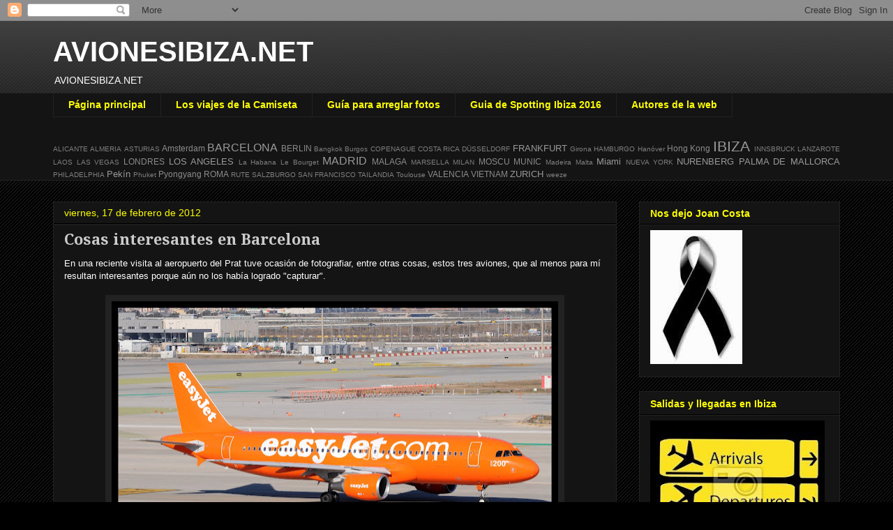

--- FILE ---
content_type: text/html; charset=UTF-8
request_url: https://www.avionesibiza.net/2012/02/cosas-interesantes-en-barcelona.html
body_size: 22846
content:
<!DOCTYPE html>
<html class='v2' dir='ltr' xmlns='http://www.w3.org/1999/xhtml' xmlns:b='http://www.google.com/2005/gml/b' xmlns:data='http://www.google.com/2005/gml/data' xmlns:expr='http://www.google.com/2005/gml/expr'>
<head>
<link href='https://www.blogger.com/static/v1/widgets/335934321-css_bundle_v2.css' rel='stylesheet' type='text/css'/>
<meta content='index,follow' name='robots'/>
<meta content='IE=EmulateIE7' http-equiv='X-UA-Compatible'/>
<meta content='width=1100' name='viewport'/>
<meta content='text/html; charset=UTF-8' http-equiv='Content-Type'/>
<meta content='blogger' name='generator'/>
<link href='https://www.avionesibiza.net/favicon.ico' rel='icon' type='image/x-icon'/>
<link href='http://www.avionesibiza.net/2012/02/cosas-interesantes-en-barcelona.html' rel='canonical'/>
<link rel="alternate" type="application/atom+xml" title="AVIONESIBIZA.NET - Atom" href="https://www.avionesibiza.net/feeds/posts/default" />
<link rel="alternate" type="application/rss+xml" title="AVIONESIBIZA.NET - RSS" href="https://www.avionesibiza.net/feeds/posts/default?alt=rss" />
<link rel="service.post" type="application/atom+xml" title="AVIONESIBIZA.NET - Atom" href="https://www.blogger.com/feeds/6487980644498900867/posts/default" />

<link rel="alternate" type="application/atom+xml" title="AVIONESIBIZA.NET - Atom" href="https://www.avionesibiza.net/feeds/1005472377443510210/comments/default" />
<!--Can't find substitution for tag [blog.ieCssRetrofitLinks]-->
<link href='https://blogger.googleusercontent.com/img/b/R29vZ2xl/AVvXsEhTl935GN5v1KLHhzFtqXOwnbfq-Rr6ED0OkkglxacNoGjWGCSYCqxfNVZ1l3Ef7sw_wbBkcER1oy0xeCPvZWnAqrzUCjlMR8_t0L3PrTOUJtnxz1ib6oD2_w1oLP9MjxsTQG74kHRfDafr/s640/DSC_4921.jpg' rel='image_src'/>
<meta content='http://www.avionesibiza.net/2012/02/cosas-interesantes-en-barcelona.html' property='og:url'/>
<meta content='Cosas interesantes en Barcelona' property='og:title'/>
<meta content='Aviones Ibiza. Todo lo relacionado con la aviación de Ibiza. Avistamientos, noticias, viajes, visitas a museos, spotting' property='og:description'/>
<meta content='https://blogger.googleusercontent.com/img/b/R29vZ2xl/AVvXsEhTl935GN5v1KLHhzFtqXOwnbfq-Rr6ED0OkkglxacNoGjWGCSYCqxfNVZ1l3Ef7sw_wbBkcER1oy0xeCPvZWnAqrzUCjlMR8_t0L3PrTOUJtnxz1ib6oD2_w1oLP9MjxsTQG74kHRfDafr/w1200-h630-p-k-no-nu/DSC_4921.jpg' property='og:image'/>
<title><!--Can't find substitution for tag [blog.pagetitle]--></title>
<style type='text/css'>@font-face{font-family:'Droid Serif';font-style:normal;font-weight:700;font-display:swap;src:url(//fonts.gstatic.com/s/droidserif/v20/tDbV2oqRg1oM3QBjjcaDkOJGiRD7OwGtT0rU.woff2)format('woff2');unicode-range:U+0000-00FF,U+0131,U+0152-0153,U+02BB-02BC,U+02C6,U+02DA,U+02DC,U+0304,U+0308,U+0329,U+2000-206F,U+20AC,U+2122,U+2191,U+2193,U+2212,U+2215,U+FEFF,U+FFFD;}</style>
<style id='page-skin-1' type='text/css'><!--
/*
-----------------------------------------------
Blogger Template Style
Name:     Awesome Inc.
Designer: Tina Chen
URL:      tinachen.org
----------------------------------------------- */
/* Variable definitions
====================
<Variable name="keycolor" description="Main Color" type="color" default="#ffffff"/>
<Group description="Page" selector="body">
<Variable name="body.font" description="Font" type="font"
default="normal normal 13px Arial, Tahoma, Helvetica, FreeSans, sans-serif"/>
<Variable name="body.background.color" description="Background Color" type="color" default="#000000"/>
<Variable name="body.text.color" description="Text Color" type="color" default="#ffffff"/>
</Group>
<Group description="Links" selector=".main-inner">
<Variable name="link.color" description="Link Color" type="color" default="#888888"/>
<Variable name="link.visited.color" description="Visited Color" type="color" default="#444444"/>
<Variable name="link.hover.color" description="Hover Color" type="color" default="#cccccc"/>
</Group>
<Group description="Blog Title" selector=".header h1">
<Variable name="header.font" description="Title Font" type="font"
default="normal bold 40px Arial, Tahoma, Helvetica, FreeSans, sans-serif"/>
<Variable name="header.text.color" description="Title Color" type="color" default="#ffffff" />
<Variable name="header.background.color" description="Header Background" type="color" default="transparent" />
</Group>
<Group description="Blog Description" selector=".header .description">
<Variable name="description.font" description="Font" type="font"
default="normal normal 14px Arial, Tahoma, Helvetica, FreeSans, sans-serif"/>
<Variable name="description.text.color" description="Text Color" type="color"
default="#ffffff" />
</Group>
<Group description="Tabs Text" selector=".tabs-inner .widget li a">
<Variable name="tabs.font" description="Font" type="font"
default="normal bold 14px Arial, Tahoma, Helvetica, FreeSans, sans-serif"/>
<Variable name="tabs.text.color" description="Text Color" type="color" default="#ffffff"/>
<Variable name="tabs.selected.text.color" description="Selected Color" type="color" default="#ffff00"/>
</Group>
<Group description="Tabs Background" selector=".tabs-outer .PageList">
<Variable name="tabs.background.color" description="Background Color" type="color" default="#141414"/>
<Variable name="tabs.selected.background.color" description="Selected Color" type="color" default="#444444"/>
<Variable name="tabs.border.color" description="Border Color" type="color" default="#222222"/>
</Group>
<Group description="Date Header" selector=".main-inner .widget h2.date-header, .main-inner .widget h2.date-header span">
<Variable name="date.font" description="Font" type="font"
default="normal normal 14px Arial, Tahoma, Helvetica, FreeSans, sans-serif"/>
<Variable name="date.text.color" description="Text Color" type="color" default="#666666"/>
<Variable name="date.border.color" description="Border Color" type="color" default="#222222"/>
</Group>
<Group description="Post Title" selector="h3.post-title, h4, h3.post-title a">
<Variable name="post.title.font" description="Font" type="font"
default="normal bold 22px Arial, Tahoma, Helvetica, FreeSans, sans-serif"/>
<Variable name="post.title.text.color" description="Text Color" type="color" default="#ffffff"/>
</Group>
<Group description="Post Background" selector=".post">
<Variable name="post.background.color" description="Background Color" type="color" default="#141414" />
<Variable name="post.border.color" description="Border Color" type="color" default="#222222" />
<Variable name="post.border.bevel.color" description="Bevel Color" type="color" default="#222222"/>
</Group>
<Group description="Gadget Title" selector="h2">
<Variable name="widget.title.font" description="Font" type="font"
default="normal bold 14px Arial, Tahoma, Helvetica, FreeSans, sans-serif"/>
<Variable name="widget.title.text.color" description="Text Color" type="color" default="#ffffff"/>
</Group>
<Group description="Gadget Text" selector=".sidebar .widget">
<Variable name="widget.font" description="Font" type="font"
default="normal normal 14px Arial, Tahoma, Helvetica, FreeSans, sans-serif"/>
<Variable name="widget.text.color" description="Text Color" type="color" default="#ffffff"/>
<Variable name="widget.alternate.text.color" description="Alternate Color" type="color" default="#666666"/>
</Group>
<Group description="Gadget Links" selector=".sidebar .widget">
<Variable name="widget.link.color" description="Link Color" type="color" default="#999999"/>
<Variable name="widget.link.visited.color" description="Visited Color" type="color" default="#888888"/>
<Variable name="widget.link.hover.color" description="Hover Color" type="color" default="#cccccc"/>
</Group>
<Group description="Gadget Background" selector=".sidebar .widget">
<Variable name="widget.background.color" description="Background Color" type="color" default="#141414"/>
<Variable name="widget.border.color" description="Border Color" type="color" default="#222222"/>
<Variable name="widget.border.bevel.color" description="Bevel Color" type="color" default="#000000"/>
</Group>
<Group description="Sidebar Background" selector=".column-left-inner .column-right-inner">
<Variable name="widget.outer.background.color" description="Background Color" type="color" default="transparent" />
</Group>
<Group description="Images" selector=".main-inner">
<Variable name="image.background.color" description="Background Color" type="color" default="transparent"/>
<Variable name="image.border.color" description="Border Color" type="color" default="transparent"/>
</Group>
<Group description="Feed" selector=".blog-feeds">
<Variable name="feed.text.color" description="Text Color" type="color" default="#ffffff"/>
</Group>
<Group description="Feed Links" selector=".blog-feeds">
<Variable name="feed.link.color" description="Link Color" type="color" default="#999999"/>
<Variable name="feed.link.visited.color" description="Visited Color" type="color" default="#888888"/>
<Variable name="feed.link.hover.color" description="Hover Color" type="color" default="#cccccc"/>
</Group>
<Group description="Pager" selector=".blog-pager">
<Variable name="pager.background.color" description="Background Color" type="color" default="#141414" />
</Group>
<Group description="Footer" selector=".footer-outer">
<Variable name="footer.background.color" description="Background Color" type="color" default="#141414" />
<Variable name="footer.text.color" description="Text Color" type="color" default="#ffffff" />
</Group>
<Variable name="title.shadow.spread" description="Title Shadow" type="length" default="-1px"/>
<Variable name="body.background" description="Body Background" type="background"
color="#000000"
default="$(color) none repeat scroll top left"/>
<Variable name="body.background.gradient.cap" description="Body Gradient Cap" type="url"
default="none"/>
<Variable name="body.background.size" description="Body Background Size" type="string" default="auto"/>
<Variable name="tabs.background.gradient" description="Tabs Background Gradient" type="url"
default="none"/>
<Variable name="header.background.gradient" description="Header Background Gradient" type="url" default="none" />
<Variable name="header.padding.top" description="Header Top Padding" type="length" default="22px" />
<Variable name="header.margin.top" description="Header Top Margin" type="length" default="0" />
<Variable name="header.margin.bottom" description="Header Bottom Margin" type="length" default="0" />
<Variable name="widget.padding.top" description="Widget Padding Top" type="length" default="8px" />
<Variable name="widget.padding.side" description="Widget Padding Side" type="length" default="15px" />
<Variable name="widget.outer.margin.top" description="Widget Top Margin" type="length" default="0" />
<Variable name="widget.outer.background.gradient" description="Gradient" type="url" default="none" />
<Variable name="widget.border.radius" description="Gadget Border Radius" type="length" default="0" />
<Variable name="outer.shadow.spread" description="Outer Shadow Size" type="length" default="0" />
<Variable name="date.header.border.radius.top" description="Date Header Border Radius Top" type="length" default="0" />
<Variable name="date.header.position" description="Date Header Position" type="length" default="15px" />
<Variable name="date.space" description="Date Space" type="length" default="30px" />
<Variable name="date.position" description="Date Float" type="string" default="static" />
<Variable name="date.padding.bottom" description="Date Padding Bottom" type="length" default="0" />
<Variable name="date.border.size" description="Date Border Size" type="length" default="0" />
<Variable name="date.background" description="Date Background" type="background" color="transparent"
default="$(color) none no-repeat scroll top left" />
<Variable name="date.first.border.radius.top" description="Date First top radius" type="length" default="0" />
<Variable name="date.last.space.bottom" description="Date Last Space Bottom" type="length"
default="20px" />
<Variable name="date.last.border.radius.bottom" description="Date Last bottom radius" type="length" default="0" />
<Variable name="post.first.padding.top" description="First Post Padding Top" type="length" default="0" />
<Variable name="image.shadow.spread" description="Image Shadow Size" type="length" default="0"/>
<Variable name="image.border.radius" description="Image Border Radius" type="length" default="0"/>
<Variable name="separator.outdent" description="Separator Outdent" type="length" default="15px" />
<Variable name="title.separator.border.size" description="Widget Title Border Size" type="length" default="1px" />
<Variable name="list.separator.border.size" description="List Separator Border Size" type="length" default="1px" />
<Variable name="shadow.spread" description="Shadow Size" type="length" default="0"/>
<Variable name="startSide" description="Side where text starts in blog language" type="automatic" default="left"/>
<Variable name="endSide" description="Side where text ends in blog language" type="automatic" default="right"/>
<Variable name="date.side" description="Side where date header is placed" type="string" default="right"/>
<Variable name="pager.border.radius.top" description="Pager Border Top Radius" type="length" default="0" />
<Variable name="pager.space.top" description="Pager Top Space" type="length" default="1em" />
<Variable name="footer.background.gradient" description="Background Gradient" type="url" default="none" />
*/
/* Content
----------------------------------------------- */
body, .body-fauxcolumn-outer {
font: normal normal 13px Arial, Tahoma, Helvetica, FreeSans, sans-serif;
color: #ffffff;
background: #000000 url(//www.blogblog.com/1kt/awesomeinc/body_background_dark.png) repeat scroll top left;
}
html body .content-outer {
min-width: 0;
max-width: 100%;
width: 100%;
}
a:link {
text-decoration: none;
color: #999999;
}
a:visited {
text-decoration: none;
color: #888888;
}
a:hover {
text-decoration: underline;
color: #cccccc;
}
.body-fauxcolumn-outer .cap-top {
position: absolute;
z-index: 1;
height: 276px;
width: 100%;
background: transparent url(//www.blogblog.com/1kt/awesomeinc/body_gradient_dark.png) repeat-x scroll top left;
_background-image: none;
}
/* Columns
----------------------------------------------- */
.content-inner {
padding: 0;
}
.header-inner .section {
margin: 0 16px;
}
.tabs-inner .section {
margin: 0 16px;
}
.main-inner {
padding-top: 30px;
}
.main-inner .column-center-inner,
.main-inner .column-left-inner,
.main-inner .column-right-inner {
padding: 0 5px;
}
*+html body .main-inner .column-center-inner {
margin-top: -30px;
}
#layout .main-inner .column-center-inner {
margin-top: 0;
}
/* Header
----------------------------------------------- */
.header-outer {
margin: 0 0 0 0;
background: transparent none repeat scroll 0 0;
}
.Header h1 {
font: normal bold 40px Arial, Tahoma, Helvetica, FreeSans, sans-serif;
color: #ffffff;
text-shadow: 0 0 -1px #000000;
}
.Header h1 a {
color: #ffffff;
}
.Header .description {
font: normal normal 14px Arial, Tahoma, Helvetica, FreeSans, sans-serif;
color: #ffffff;
}
.header-inner .Header .titlewrapper,
.header-inner .Header .descriptionwrapper {
padding-left: 0;
padding-right: 0;
margin-bottom: 0;
}
.header-inner .Header .titlewrapper {
padding-top: 22px;
}
/* Tabs
----------------------------------------------- */
.tabs-outer {
overflow: hidden;
position: relative;
background: #141414 none repeat scroll 0 0;
}
#layout .tabs-outer {
overflow: visible;
}
.tabs-cap-top, .tabs-cap-bottom {
position: absolute;
width: 100%;
border-top: 1px solid #222222;
}
.tabs-cap-bottom {
bottom: 0;
}
.tabs-inner .widget li a {
display: inline-block;
margin: 0;
padding: .6em 1.5em;
font: normal bold 14px Arial, Tahoma, Helvetica, FreeSans, sans-serif;
color: #ffff00;
border-top: 1px solid #222222;
border-bottom: 1px solid #222222;
border-left: 1px solid #222222;
}
.tabs-inner .widget li:last-child a {
border-right: 1px solid #222222;
}
.tabs-inner .widget li.selected a, .tabs-inner .widget li a:hover {
background: #444444 none repeat-x scroll 0 -100px;
color: #ffff00;
}
/* Headings
----------------------------------------------- */
h2 {
font: normal bold 14px Arial, Tahoma, Helvetica, FreeSans, sans-serif;
color: #ffff00;
}
/* Widgets
----------------------------------------------- */
.main-inner .section {
margin: 0 27px;
padding: 0;
}
.main-inner .column-left-outer,
.main-inner .column-right-outer {
margin-top: 0;
}
#layout .main-inner .column-left-outer,
#layout .main-inner .column-right-outer {
margin-top: 0;
}
.main-inner .column-left-inner,
.main-inner .column-right-inner {
background: transparent none repeat 0 0;
-moz-box-shadow: 0 0 0 rgba(0, 0, 0, .2);
-webkit-box-shadow: 0 0 0 rgba(0, 0, 0, .2);
-goog-ms-box-shadow: 0 0 0 rgba(0, 0, 0, .2);
box-shadow: 0 0 0 rgba(0, 0, 0, .2);
-moz-border-radius: 0;
-webkit-border-radius: 0;
-goog-ms-border-radius: 0;
border-radius: 0;
}
#layout .main-inner .column-left-inner,
#layout .main-inner .column-right-inner {
margin-top: 0;
}
.sidebar .widget {
font: normal normal 12px Arial, Tahoma, Helvetica, FreeSans, sans-serif;
color: #ffffff;
}
.sidebar .widget a:link {
color: #999999;
}
.sidebar .widget a:visited {
color: #888888;
}
.sidebar .widget a:hover {
color: #cccccc;
}
.sidebar .widget h2 {
text-shadow: 0 0 -1px #000000;
}
.main-inner .widget {
background-color: #141414;
border: 1px solid #222222;
padding: 0 15px 15px;
margin: 20px -16px;
-moz-box-shadow: 0 0 0 rgba(0, 0, 0, .2);
-webkit-box-shadow: 0 0 0 rgba(0, 0, 0, .2);
-goog-ms-box-shadow: 0 0 0 rgba(0, 0, 0, .2);
box-shadow: 0 0 0 rgba(0, 0, 0, .2);
-moz-border-radius: 0;
-webkit-border-radius: 0;
-goog-ms-border-radius: 0;
border-radius: 0;
}
.main-inner .widget h2 {
margin: 0 -15px;
padding: .6em 15px .5em;
border-bottom: 1px solid #000000;
}
.footer-inner .widget h2 {
padding: 0 0 .4em;
border-bottom: 1px solid #000000;
}
.main-inner .widget h2 + div, .footer-inner .widget h2 + div {
border-top: 1px solid #222222;
padding-top: 8px;
}
.main-inner .widget .widget-content {
margin: 0 -15px;
padding: 7px 15px 0;
}
.main-inner .widget ul, .main-inner .widget #ArchiveList ul.flat {
margin: -8px -15px 0;
padding: 0;
list-style: none;
}
.main-inner .widget #ArchiveList {
margin: -8px 0 0;
}
.main-inner .widget ul li, .main-inner .widget #ArchiveList ul.flat li {
padding: .5em 15px;
text-indent: 0;
color: #666666;
border-top: 1px solid #222222;
border-bottom: 1px solid #000000;
}
.main-inner .widget #ArchiveList ul li {
padding-top: .25em;
padding-bottom: .25em;
}
.main-inner .widget ul li:first-child, .main-inner .widget #ArchiveList ul.flat li:first-child {
border-top: none;
}
.main-inner .widget ul li:last-child, .main-inner .widget #ArchiveList ul.flat li:last-child {
border-bottom: none;
}
.post-body {
position: relative;
}
.main-inner .widget .post-body ul {
padding: 0 2.5em;
margin: .5em 0;
list-style: disc;
}
.main-inner .widget .post-body ul li {
padding: 0.25em 0;
margin-bottom: .25em;
color: #ffffff;
border: none;
}
.footer-inner .widget ul {
padding: 0;
list-style: none;
}
.widget .zippy {
color: #666666;
}
/* Posts
----------------------------------------------- */
body .main-inner .Blog {
padding: 0;
margin-bottom: 1em;
background-color: transparent;
border: none;
-moz-box-shadow: 0 0 0 rgba(0, 0, 0, 0);
-webkit-box-shadow: 0 0 0 rgba(0, 0, 0, 0);
-goog-ms-box-shadow: 0 0 0 rgba(0, 0, 0, 0);
box-shadow: 0 0 0 rgba(0, 0, 0, 0);
}
.main-inner .section:last-child .Blog:last-child {
padding: 0;
margin-bottom: 1em;
}
.main-inner .widget h2.date-header {
margin: 0 -15px 1px;
padding: 0 0 0 0;
font: normal normal 14px Arial, Tahoma, Helvetica, FreeSans, sans-serif;
color: #ffff00;
background: transparent none no-repeat scroll top left;
border-top: 0 solid #222222;
border-bottom: 1px solid #000000;
-moz-border-radius-topleft: 0;
-moz-border-radius-topright: 0;
-webkit-border-top-left-radius: 0;
-webkit-border-top-right-radius: 0;
border-top-left-radius: 0;
border-top-right-radius: 0;
position: static;
bottom: 100%;
right: 15px;
text-shadow: 0 0 -1px #000000;
}
.main-inner .widget h2.date-header span {
font: normal normal 14px Arial, Tahoma, Helvetica, FreeSans, sans-serif;
display: block;
padding: .5em 15px;
border-left: 0 solid #222222;
border-right: 0 solid #222222;
}
.date-outer {
position: relative;
margin: 30px 0 20px;
padding: 0 15px;
background-color: #141414;
border: 1px solid #222222;
-moz-box-shadow: 0 0 0 rgba(0, 0, 0, .2);
-webkit-box-shadow: 0 0 0 rgba(0, 0, 0, .2);
-goog-ms-box-shadow: 0 0 0 rgba(0, 0, 0, .2);
box-shadow: 0 0 0 rgba(0, 0, 0, .2);
-moz-border-radius: 0;
-webkit-border-radius: 0;
-goog-ms-border-radius: 0;
border-radius: 0;
}
.date-outer:first-child {
margin-top: 0;
}
.date-outer:last-child {
margin-bottom: 20px;
-moz-border-radius-bottomleft: 0;
-moz-border-radius-bottomright: 0;
-webkit-border-bottom-left-radius: 0;
-webkit-border-bottom-right-radius: 0;
-goog-ms-border-bottom-left-radius: 0;
-goog-ms-border-bottom-right-radius: 0;
border-bottom-left-radius: 0;
border-bottom-right-radius: 0;
}
.date-posts {
margin: 0 -15px;
padding: 0 15px;
clear: both;
}
.post-outer, .inline-ad {
border-top: 1px solid #222222;
margin: 0 -15px;
padding: 15px 15px;
}
.post-outer {
padding-bottom: 10px;
}
.post-outer:first-child {
padding-top: 0;
border-top: none;
}
.post-outer:last-child, .inline-ad:last-child {
border-bottom: none;
}
.post-body {
position: relative;
}
.post-body img {
padding: 8px;
background: #222222;
border: 1px solid transparent;
-moz-box-shadow: 0 0 0 rgba(0, 0, 0, .2);
-webkit-box-shadow: 0 0 0 rgba(0, 0, 0, .2);
box-shadow: 0 0 0 rgba(0, 0, 0, .2);
-moz-border-radius: 0;
-webkit-border-radius: 0;
border-radius: 0;
}
h3.post-title, h4 {
font: normal bold 22px Droid Serif;
color: #cccccc;
}
h3.post-title a {
font: normal bold 22px Droid Serif;
color: #cccccc;
}
h3.post-title a:hover {
color: #cccccc;
text-decoration: underline;
}
.post-header {
margin: 0 0 1em;
}
.post-body {
line-height: 1.4;
}
.post-outer h2 {
color: #ffffff;
}
.post-footer {
margin: 1.5em 0 0;
}
#blog-pager {
padding: 15px;
font-size: 120%;
background-color: #141414;
border: 1px solid #222222;
-moz-box-shadow: 0 0 0 rgba(0, 0, 0, .2);
-webkit-box-shadow: 0 0 0 rgba(0, 0, 0, .2);
-goog-ms-box-shadow: 0 0 0 rgba(0, 0, 0, .2);
box-shadow: 0 0 0 rgba(0, 0, 0, .2);
-moz-border-radius: 0;
-webkit-border-radius: 0;
-goog-ms-border-radius: 0;
border-radius: 0;
-moz-border-radius-topleft: 0;
-moz-border-radius-topright: 0;
-webkit-border-top-left-radius: 0;
-webkit-border-top-right-radius: 0;
-goog-ms-border-top-left-radius: 0;
-goog-ms-border-top-right-radius: 0;
border-top-left-radius: 0;
border-top-right-radius-topright: 0;
margin-top: 1em;
}
.blog-feeds, .post-feeds {
margin: 1em 0;
text-align: center;
color: #ffffff;
}
.blog-feeds a, .post-feeds a {
color: #999999;
}
.blog-feeds a:visited, .post-feeds a:visited {
color: #888888;
}
.blog-feeds a:hover, .post-feeds a:hover {
color: #cccccc;
}
.post-outer .comments {
margin-top: 2em;
}
/* Footer
----------------------------------------------- */
.footer-outer {
margin: -0 0 -1px;
padding: 0 0 0;
color: #ffffff;
overflow: hidden;
}
.footer-fauxborder-left {
border-top: 1px solid #222222;
background: #141414 none repeat scroll 0 0;
-moz-box-shadow: 0 0 0 rgba(0, 0, 0, .2);
-webkit-box-shadow: 0 0 0 rgba(0, 0, 0, .2);
-goog-ms-box-shadow: 0 0 0 rgba(0, 0, 0, .2);
box-shadow: 0 0 0 rgba(0, 0, 0, .2);
margin: 0 -0;
}
/* Mobile
----------------------------------------------- */
*+html body.mobile .main-inner .column-center-inner {
margin-top: 0;
}
.mobile .main-inner .widget {
padding: 0 0 15px;
}
.mobile .main-inner .widget h2 + div,
.mobile .footer-inner .widget h2 + div {
border-top: none;
padding-top: 0;
}
.mobile .footer-inner .widget h2 {
padding: 0.5em 0;
border-bottom: none;
}
.mobile .main-inner .widget .widget-content {
margin: 0;
padding: 7px 0 0;
}
.mobile .main-inner .widget ul,
.mobile .main-inner .widget #ArchiveList ul.flat {
margin: 0 -15px 0;
}
.mobile .main-inner .widget h2.date-header {
right: 0;
}
.mobile .date-header span {
padding: 0.4em 0;
}
.mobile .date-outer:first-child {
margin-bottom: 0;
border: 1px solid #222222;
-moz-border-radius-topleft: 0;
-moz-border-radius-topright: 0;
-webkit-border-top-left-radius: 0;
-webkit-border-top-right-radius: 0;
-goog-ms-border-top-left-radius: 0;
-goog-ms-border-top-right-radius: 0;
border-top-left-radius: 0;
border-top-right-radius: 0;
}
.mobile .date-outer {
border-color: #222222;
border-width: 0 1px 1px;
}
.mobile .date-outer:last-child {
margin-bottom: 0;
}
.mobile .main-inner {
padding: 0;
}
.mobile .header-inner .section {
margin: 0;
}
.mobile .blog-posts {
padding: 0 10px;
}
.mobile .post-outer, .mobile .inline-ad {
padding: 5px 0;
}
.mobile .tabs-inner .section {
margin: 0 10px;
}
.mobile .main-inner .widget h2 {
margin: 0;
padding: 0;
}
.mobile .main-inner .widget h2.date-header span {
padding: 0;
}
.mobile .main-inner .widget .widget-content {
margin: 0;
padding: 7px 0 0;
}
.mobile #blog-pager {
border: 1px solid transparent;
background: #141414 none repeat scroll 0 0;
}
.mobile .main-inner .column-left-inner,
.mobile .main-inner .column-right-inner {
background: transparent none repeat 0 0;
-moz-box-shadow: none;
-webkit-box-shadow: none;
-goog-ms-box-shadow: none;
box-shadow: none;
}
.mobile .date-posts {
margin: 0;
padding: 0;
}
.mobile .footer-fauxborder-left {
margin: 0;
border-top: inherit;
}
.mobile .main-inner .section:last-child .Blog:last-child {
margin-bottom: 0;
}
.mobile-index-contents {
color: #ffffff;
}
.mobile .mobile-link-button {
background: #999999 none repeat scroll 0 0;
}
.mobile-link-button a:link, .mobile-link-button a:visited {
color: #141414;
}
body.mobile {
background-size: auto;
}

--></style>
<style id='template-skin-1' type='text/css'><!--
body {
min-width: 1160px;
}
.content-outer, .content-fauxcolumn-outer, .region-inner {
min-width: 1160px;
max-width: 1160px;
_width: 1160px;
}
.main-inner .columns {
padding-left: 0px;
padding-right: 320px;
}
.main-inner .fauxcolumn-center-outer {
left: 0px;
right: 320px;
/* IE6 does not respect left and right together */
_width: expression(this.parentNode.offsetWidth -
parseInt("0px") -
parseInt("320px") + 'px');
}
.main-inner .fauxcolumn-left-outer {
width: 0px;
}
.main-inner .fauxcolumn-right-outer {
width: 320px;
}
.main-inner .column-left-outer {
width: 0px;
right: 100%;
margin-left: -0px;
}
.main-inner .column-right-outer {
width: 320px;
margin-right: -320px;
}
#layout {
min-width: 0;
}
#layout .content-outer {
min-width: 0;
width: 800px;
}
#layout .region-inner {
min-width: 0;
width: auto;
}
--></style>
<script type='text/javascript'>

  var _gaq = _gaq || [];
  _gaq.push(['_setAccount', 'UA-24872491-1']);
  _gaq.push(['_trackPageview']);

  (function() {
    var ga = document.createElement('script'); ga.type = 'text/javascript'; ga.async = true;
    ga.src = ('https:' == document.location.protocol ? 'https://ssl' : 'http://www') + '.google-analytics.com/ga.js';
    var s = document.getElementsByTagName('script')[0]; s.parentNode.insertBefore(ga, s);
  })();

</script>
<link href='https://www.blogger.com/dyn-css/authorization.css?targetBlogID=6487980644498900867&amp;zx=0a7184aa-437b-46ae-829f-417ffcf8cf98' media='none' onload='if(media!=&#39;all&#39;)media=&#39;all&#39;' rel='stylesheet'/><noscript><link href='https://www.blogger.com/dyn-css/authorization.css?targetBlogID=6487980644498900867&amp;zx=0a7184aa-437b-46ae-829f-417ffcf8cf98' rel='stylesheet'/></noscript>
<meta name='google-adsense-platform-account' content='ca-host-pub-1556223355139109'/>
<meta name='google-adsense-platform-domain' content='blogspot.com'/>

</head>
<body class='loading'>
<div class='navbar section' id='navbar'><div class='widget Navbar' data-version='1' id='Navbar1'><script type="text/javascript">
    function setAttributeOnload(object, attribute, val) {
      if(window.addEventListener) {
        window.addEventListener('load',
          function(){ object[attribute] = val; }, false);
      } else {
        window.attachEvent('onload', function(){ object[attribute] = val; });
      }
    }
  </script>
<div id="navbar-iframe-container"></div>
<script type="text/javascript" src="https://apis.google.com/js/platform.js"></script>
<script type="text/javascript">
      gapi.load("gapi.iframes:gapi.iframes.style.bubble", function() {
        if (gapi.iframes && gapi.iframes.getContext) {
          gapi.iframes.getContext().openChild({
              url: 'https://www.blogger.com/navbar/6487980644498900867?po\x3d1005472377443510210\x26origin\x3dhttps://www.avionesibiza.net',
              where: document.getElementById("navbar-iframe-container"),
              id: "navbar-iframe"
          });
        }
      });
    </script><script type="text/javascript">
(function() {
var script = document.createElement('script');
script.type = 'text/javascript';
script.src = '//pagead2.googlesyndication.com/pagead/js/google_top_exp.js';
var head = document.getElementsByTagName('head')[0];
if (head) {
head.appendChild(script);
}})();
</script>
</div></div>
<script language='JavaScript'>
//<![CDATA[
if (screen.width == 800)
{
document.body.style.backgroundImage='url(URL IMAGEN 800)';
}
if (screen.width == 1024)
{
document.body.style.backgroundImage='url(URL IMAGEN 1024)';
}
if (screen.width == 1280)
{
document.body.style.backgroundImage='url(URL IMAGEN 1280)';
}
if (screen.width == 1366)
{
document.body.style.backgroundImage='url(URL IMAGEN 1366)';
}
if (screen.width == 1440)
{
document.body.style.backgroundImage='url(URL IMAGEN 1440)';
}
//]]>
</script>
<div class='body-fauxcolumns'>
<div class='fauxcolumn-outer body-fauxcolumn-outer'>
<div class='cap-top'>
<div class='cap-left'></div>
<div class='cap-right'></div>
</div>
<div class='fauxborder-left'>
<div class='fauxborder-right'></div>
<div class='fauxcolumn-inner'>
</div>
</div>
<div class='cap-bottom'>
<div class='cap-left'></div>
<div class='cap-right'></div>
</div>
</div>
</div>
<div class='content'>
<div class='content-fauxcolumns'>
<div class='fauxcolumn-outer content-fauxcolumn-outer'>
<div class='cap-top'>
<div class='cap-left'></div>
<div class='cap-right'></div>
</div>
<div class='fauxborder-left'>
<div class='fauxborder-right'></div>
<div class='fauxcolumn-inner'>
</div>
</div>
<div class='cap-bottom'>
<div class='cap-left'></div>
<div class='cap-right'></div>
</div>
</div>
</div>
<div class='content-outer'>
<div class='content-cap-top cap-top'>
<div class='cap-left'></div>
<div class='cap-right'></div>
</div>
<div class='fauxborder-left content-fauxborder-left'>
<div class='fauxborder-right content-fauxborder-right'></div>
<div class='content-inner'>
<header>
<div class='header-outer'>
<div class='header-cap-top cap-top'>
<div class='cap-left'></div>
<div class='cap-right'></div>
</div>
<div class='fauxborder-left header-fauxborder-left'>
<div class='fauxborder-right header-fauxborder-right'></div>
<div class='region-inner header-inner'>
<div class='header section' id='header'><div class='widget Header' data-version='1' id='Header1'>
<div id='header-inner'>
<div class='titlewrapper'>
<h1 class='title'>
<a href='https://www.avionesibiza.net/'>
AVIONESIBIZA.NET
</a>
</h1>
</div>
<div class='descriptionwrapper'>
<p class='description'><span>AVIONESIBIZA.NET</span></p>
</div>
</div>
</div></div>
</div>
</div>
<div class='header-cap-bottom cap-bottom'>
<div class='cap-left'></div>
<div class='cap-right'></div>
</div>
</div>
</header>
<div class='tabs-outer'>
<div class='tabs-cap-top cap-top'>
<div class='cap-left'></div>
<div class='cap-right'></div>
</div>
<div class='fauxborder-left tabs-fauxborder-left'>
<div class='fauxborder-right tabs-fauxborder-right'></div>
<div class='region-inner tabs-inner'>
<div class='tabs section' id='crosscol'><div class='widget PageList' data-version='1' id='PageList1'>
<h2>Páginas</h2>
<div class='widget-content'>
<ul>
<li>
<a href='javascript:;'>Página principal</a>
</li>
<li>
<a href='http://www.avionesibiza.net/p/los-viajes-de-la-camiseta.html'>Los viajes de la Camiseta</a>
</li>
<li>
<a href='http://www.avionesibiza.net/p/arreglo-de-fotos.html'>Guía para arreglar fotos</a>
</li>
<li>
<a href='http://www.avionesibiza.net/p/guia-de-spotting-ibiza-2014.html'>Guia de Spotting Ibiza 2016</a>
</li>
<li>
<a href='https://www.avionesibiza.net/p/autores-del-blog.html'>Autores de la web</a>
</li>
</ul>
<div class='clear'></div>
</div>
</div></div>
<div class='tabs section' id='crosscol-overflow'><div class='widget Label' data-version='1' id='Label2'>
<h2>SALIDAS / DEPARTURES de Ibiza</h2>
<div class='widget-content cloud-label-widget-content'>
<span class='label-size label-size-1'>
<a dir='ltr' href='https://www.avionesibiza.net/search/label/ALICANTE'>ALICANTE</a>
</span>
<span class='label-size label-size-1'>
<a dir='ltr' href='https://www.avionesibiza.net/search/label/ALMERIA'>ALMERIA</a>
</span>
<span class='label-size label-size-1'>
<a dir='ltr' href='https://www.avionesibiza.net/search/label/ASTURIAS'>ASTURIAS</a>
</span>
<span class='label-size label-size-2'>
<a dir='ltr' href='https://www.avionesibiza.net/search/label/Amsterdam'>Amsterdam</a>
</span>
<span class='label-size label-size-4'>
<a dir='ltr' href='https://www.avionesibiza.net/search/label/BARCELONA'>BARCELONA</a>
</span>
<span class='label-size label-size-2'>
<a dir='ltr' href='https://www.avionesibiza.net/search/label/BERLIN'>BERLIN</a>
</span>
<span class='label-size label-size-1'>
<a dir='ltr' href='https://www.avionesibiza.net/search/label/Bangkok'>Bangkok</a>
</span>
<span class='label-size label-size-1'>
<a dir='ltr' href='https://www.avionesibiza.net/search/label/Burgos'>Burgos</a>
</span>
<span class='label-size label-size-1'>
<a dir='ltr' href='https://www.avionesibiza.net/search/label/COPENAGUE'>COPENAGUE</a>
</span>
<span class='label-size label-size-1'>
<a dir='ltr' href='https://www.avionesibiza.net/search/label/COSTA%20RICA'>COSTA RICA</a>
</span>
<span class='label-size label-size-1'>
<a dir='ltr' href='https://www.avionesibiza.net/search/label/D%C3%9CSSELDORF'>DÜSSELDORF</a>
</span>
<span class='label-size label-size-3'>
<a dir='ltr' href='https://www.avionesibiza.net/search/label/FRANKFURT'>FRANKFURT</a>
</span>
<span class='label-size label-size-1'>
<a dir='ltr' href='https://www.avionesibiza.net/search/label/Girona'>Girona</a>
</span>
<span class='label-size label-size-1'>
<a dir='ltr' href='https://www.avionesibiza.net/search/label/HAMBURGO'>HAMBURGO</a>
</span>
<span class='label-size label-size-1'>
<a dir='ltr' href='https://www.avionesibiza.net/search/label/Han%C3%B3ver'>Hanóver</a>
</span>
<span class='label-size label-size-2'>
<a dir='ltr' href='https://www.avionesibiza.net/search/label/Hong%20Kong'>Hong Kong</a>
</span>
<span class='label-size label-size-5'>
<a dir='ltr' href='https://www.avionesibiza.net/search/label/IBIZA'>IBIZA</a>
</span>
<span class='label-size label-size-1'>
<a dir='ltr' href='https://www.avionesibiza.net/search/label/INNSBRUCK'>INNSBRUCK</a>
</span>
<span class='label-size label-size-1'>
<a dir='ltr' href='https://www.avionesibiza.net/search/label/LANZAROTE'>LANZAROTE</a>
</span>
<span class='label-size label-size-1'>
<a dir='ltr' href='https://www.avionesibiza.net/search/label/LAOS'>LAOS</a>
</span>
<span class='label-size label-size-1'>
<a dir='ltr' href='https://www.avionesibiza.net/search/label/LAS%20VEGAS'>LAS VEGAS</a>
</span>
<span class='label-size label-size-2'>
<a dir='ltr' href='https://www.avionesibiza.net/search/label/LONDRES'>LONDRES</a>
</span>
<span class='label-size label-size-3'>
<a dir='ltr' href='https://www.avionesibiza.net/search/label/LOS%20ANGELES'>LOS ANGELES</a>
</span>
<span class='label-size label-size-1'>
<a dir='ltr' href='https://www.avionesibiza.net/search/label/La%20Habana'>La Habana</a>
</span>
<span class='label-size label-size-1'>
<a dir='ltr' href='https://www.avionesibiza.net/search/label/Le%20Bourget'>Le Bourget</a>
</span>
<span class='label-size label-size-4'>
<a dir='ltr' href='https://www.avionesibiza.net/search/label/MADRID'>MADRID</a>
</span>
<span class='label-size label-size-2'>
<a dir='ltr' href='https://www.avionesibiza.net/search/label/MALAGA'>MALAGA</a>
</span>
<span class='label-size label-size-1'>
<a dir='ltr' href='https://www.avionesibiza.net/search/label/MARSELLA'>MARSELLA</a>
</span>
<span class='label-size label-size-1'>
<a dir='ltr' href='https://www.avionesibiza.net/search/label/MILAN'>MILAN</a>
</span>
<span class='label-size label-size-2'>
<a dir='ltr' href='https://www.avionesibiza.net/search/label/MOSCU'>MOSCU</a>
</span>
<span class='label-size label-size-2'>
<a dir='ltr' href='https://www.avionesibiza.net/search/label/MUNIC'>MUNIC</a>
</span>
<span class='label-size label-size-1'>
<a dir='ltr' href='https://www.avionesibiza.net/search/label/Madeira'>Madeira</a>
</span>
<span class='label-size label-size-1'>
<a dir='ltr' href='https://www.avionesibiza.net/search/label/Malta'>Malta</a>
</span>
<span class='label-size label-size-3'>
<a dir='ltr' href='https://www.avionesibiza.net/search/label/Miami'>Miami</a>
</span>
<span class='label-size label-size-1'>
<a dir='ltr' href='https://www.avionesibiza.net/search/label/NUEVA%20YORK'>NUEVA YORK</a>
</span>
<span class='label-size label-size-3'>
<a dir='ltr' href='https://www.avionesibiza.net/search/label/NURENBERG'>NURENBERG</a>
</span>
<span class='label-size label-size-3'>
<a dir='ltr' href='https://www.avionesibiza.net/search/label/PALMA%20DE%20MALLORCA'>PALMA DE MALLORCA</a>
</span>
<span class='label-size label-size-1'>
<a dir='ltr' href='https://www.avionesibiza.net/search/label/PHILADELPHIA'>PHILADELPHIA</a>
</span>
<span class='label-size label-size-3'>
<a dir='ltr' href='https://www.avionesibiza.net/search/label/Pek%C3%ADn'>Pekín</a>
</span>
<span class='label-size label-size-1'>
<a dir='ltr' href='https://www.avionesibiza.net/search/label/Phuket'>Phuket</a>
</span>
<span class='label-size label-size-2'>
<a dir='ltr' href='https://www.avionesibiza.net/search/label/Pyongyang'>Pyongyang</a>
</span>
<span class='label-size label-size-2'>
<a dir='ltr' href='https://www.avionesibiza.net/search/label/ROMA'>ROMA</a>
</span>
<span class='label-size label-size-1'>
<a dir='ltr' href='https://www.avionesibiza.net/search/label/RUTE'>RUTE</a>
</span>
<span class='label-size label-size-1'>
<a dir='ltr' href='https://www.avionesibiza.net/search/label/SALZBURGO'>SALZBURGO</a>
</span>
<span class='label-size label-size-1'>
<a dir='ltr' href='https://www.avionesibiza.net/search/label/SAN%20FRANCISCO'>SAN FRANCISCO</a>
</span>
<span class='label-size label-size-1'>
<a dir='ltr' href='https://www.avionesibiza.net/search/label/TAILANDIA'>TAILANDIA</a>
</span>
<span class='label-size label-size-1'>
<a dir='ltr' href='https://www.avionesibiza.net/search/label/Toulouse'>Toulouse</a>
</span>
<span class='label-size label-size-2'>
<a dir='ltr' href='https://www.avionesibiza.net/search/label/VALENCIA'>VALENCIA</a>
</span>
<span class='label-size label-size-2'>
<a dir='ltr' href='https://www.avionesibiza.net/search/label/VIETNAM'>VIETNAM</a>
</span>
<span class='label-size label-size-3'>
<a dir='ltr' href='https://www.avionesibiza.net/search/label/ZURICH'>ZURICH</a>
</span>
<span class='label-size label-size-1'>
<a dir='ltr' href='https://www.avionesibiza.net/search/label/weeze'>weeze</a>
</span>
<div class='clear'></div>
</div>
</div></div>
</div>
</div>
<div class='tabs-cap-bottom cap-bottom'>
<div class='cap-left'></div>
<div class='cap-right'></div>
</div>
</div>
<div class='main-outer'>
<div class='main-cap-top cap-top'>
<div class='cap-left'></div>
<div class='cap-right'></div>
</div>
<div class='fauxborder-left main-fauxborder-left'>
<div class='fauxborder-right main-fauxborder-right'></div>
<div class='region-inner main-inner'>
<div class='columns fauxcolumns'>
<div class='fauxcolumn-outer fauxcolumn-center-outer'>
<div class='cap-top'>
<div class='cap-left'></div>
<div class='cap-right'></div>
</div>
<div class='fauxborder-left'>
<div class='fauxborder-right'></div>
<div class='fauxcolumn-inner'>
</div>
</div>
<div class='cap-bottom'>
<div class='cap-left'></div>
<div class='cap-right'></div>
</div>
</div>
<div class='fauxcolumn-outer fauxcolumn-left-outer'>
<div class='cap-top'>
<div class='cap-left'></div>
<div class='cap-right'></div>
</div>
<div class='fauxborder-left'>
<div class='fauxborder-right'></div>
<div class='fauxcolumn-inner'>
</div>
</div>
<div class='cap-bottom'>
<div class='cap-left'></div>
<div class='cap-right'></div>
</div>
</div>
<div class='fauxcolumn-outer fauxcolumn-right-outer'>
<div class='cap-top'>
<div class='cap-left'></div>
<div class='cap-right'></div>
</div>
<div class='fauxborder-left'>
<div class='fauxborder-right'></div>
<div class='fauxcolumn-inner'>
</div>
</div>
<div class='cap-bottom'>
<div class='cap-left'></div>
<div class='cap-right'></div>
</div>
</div>
<!-- corrects IE6 width calculation -->
<div class='columns-inner'>
<div class='column-center-outer'>
<div class='column-center-inner'>
<div class='main section' id='main'><div class='widget Blog' data-version='1' id='Blog1'>
<div class='blog-posts hfeed'>

          <div class="date-outer">
        
<h2 class='date-header'><span>viernes, 17 de febrero de 2012</span></h2>

          <div class="date-posts">
        
<div class='post-outer'>
<div class='post hentry'>
<a name='1005472377443510210'></a>
<h3 class='post-title entry-title'>
Cosas interesantes en Barcelona
</h3>
<div class='post-header'>
<div class='post-header-line-1'></div>
</div>
<div class='post-body entry-content' id='post-body-1005472377443510210'>
En una reciente visita al aeropuerto del Prat tuve ocasión de fotografiar, entre otras cosas, estos tres aviones, que al menos para mí resultan interesantes porque aún no los había logrado "capturar".<br />
<div>
<br /></div>
<div class="separator" style="clear: both; text-align: center;">
<a href="https://blogger.googleusercontent.com/img/b/R29vZ2xl/AVvXsEhTl935GN5v1KLHhzFtqXOwnbfq-Rr6ED0OkkglxacNoGjWGCSYCqxfNVZ1l3Ef7sw_wbBkcER1oy0xeCPvZWnAqrzUCjlMR8_t0L3PrTOUJtnxz1ib6oD2_w1oLP9MjxsTQG74kHRfDafr/s1600/DSC_4921.jpg" imageanchor="1" style="margin-left: 1em; margin-right: 1em;"><img border="0" height="432" src="https://blogger.googleusercontent.com/img/b/R29vZ2xl/AVvXsEhTl935GN5v1KLHhzFtqXOwnbfq-Rr6ED0OkkglxacNoGjWGCSYCqxfNVZ1l3Ef7sw_wbBkcER1oy0xeCPvZWnAqrzUCjlMR8_t0L3PrTOUJtnxz1ib6oD2_w1oLP9MjxsTQG74kHRfDafr/s640/DSC_4921.jpg" width="640" /></a></div>
<div style="text-align: center;">
<span class="Apple-style-span" style="font-size: x-small;">El naranjito de easyJet, este si que me hizo ilusión pillarlo.</span></div>
<div style="text-align: center;">
<span class="Apple-style-span" style="font-size: x-small;"><br /></span></div>
<div style="text-align: center;">
<span class="Apple-style-span" style="font-size: x-small;"></span></div>
<div style="text-align: center;">
<span class="Apple-style-span" style="font-size: x-small;"></span><br />
<a name="more"></a></div>
<div class="separator" style="clear: both; text-align: center;">
<span class="Apple-style-span" style="font-size: x-small;"><br /></span></div>
<div style="text-align: center;">
<span class="Apple-style-span" style="font-size: x-small;"></span><br />
<div class="separator" style="clear: both; text-align: center;">
<span class="Apple-style-span" style="font-size: x-small;"><a href="https://blogger.googleusercontent.com/img/b/R29vZ2xl/AVvXsEgK51NItEZR5fZovwY3nXAcM6ROQ15y9iFubdDWIo2ke2xwxPqQPtUKNkKmNtpfLSMm4MaPKFC-zY8E0gmsCn_FudR4nGa9fEz09-xDx5wUxiTTjpbd6-e9o-C3vA7UBQp6m49J1JV064pT/s1600/DSC_4946.jpg" imageanchor="1" style="margin-left: 1em; margin-right: 1em;"><img border="0" height="432" src="https://blogger.googleusercontent.com/img/b/R29vZ2xl/AVvXsEgK51NItEZR5fZovwY3nXAcM6ROQ15y9iFubdDWIo2ke2xwxPqQPtUKNkKmNtpfLSMm4MaPKFC-zY8E0gmsCn_FudR4nGa9fEz09-xDx5wUxiTTjpbd6-e9o-C3vA7UBQp6m49J1JV064pT/s640/DSC_4946.jpg" width="640" /></a></span></div>
<span class="Apple-style-span" style="font-size: x-small;">
Uno de los A320 de Monarch luciendo la nueva rotulación.</span></div>
<div style="text-align: center;">
<span class="Apple-style-span" style="font-size: x-small;"><br /></span></div>
<div class="separator" style="clear: both; text-align: center;">
<a href="https://blogger.googleusercontent.com/img/b/R29vZ2xl/AVvXsEji1ptKKfb_aK4JD9alSB4-XoJvOS6I-pNRdOwoqseMwxnv960t-FQd478J_jTwgrBdtrQX1nQKn6kSNkT2WanmKRltSKQdfeSqPkBhvWOwncTNTWDfVV_aCmWkDEKy5XOX8yegqpqUwwyN/s1600/DSC_4965.jpg" imageanchor="1" style="margin-left: 1em; margin-right: 1em;"><img border="0" height="432" src="https://blogger.googleusercontent.com/img/b/R29vZ2xl/AVvXsEji1ptKKfb_aK4JD9alSB4-XoJvOS6I-pNRdOwoqseMwxnv960t-FQd478J_jTwgrBdtrQX1nQKn6kSNkT2WanmKRltSKQdfeSqPkBhvWOwncTNTWDfVV_aCmWkDEKy5XOX8yegqpqUwwyN/s640/DSC_4965.jpg" width="640" /></a></div>
<div style="text-align: center;">
<span class="Apple-style-span" style="font-size: x-small;">A320 de Kolavia, una compañía nueva para mí colección.</span></div>
<div style="text-align: center;">
<span class="Apple-style-span" style="font-size: x-small;"><br /></span></div>
<div style='clear: both;'></div>
</div>
<div class='post-footer'>
<div class='post-footer-line post-footer-line-1'><div class='post-share-buttons goog-inline-block'>
<a class='goog-inline-block share-button sb-email' href='https://www.blogger.com/share-post.g?blogID=6487980644498900867&postID=1005472377443510210&target=email' target='_blank' title='Enviar por correo electrónico'><span class='share-button-link-text'>Enviar por correo electrónico</span></a><a class='goog-inline-block share-button sb-blog' href='https://www.blogger.com/share-post.g?blogID=6487980644498900867&postID=1005472377443510210&target=blog' onclick='window.open(this.href, "_blank", "height=270,width=475"); return false;' target='_blank' title='Escribe un blog'><span class='share-button-link-text'>Escribe un blog</span></a><a class='goog-inline-block share-button sb-twitter' href='https://www.blogger.com/share-post.g?blogID=6487980644498900867&postID=1005472377443510210&target=twitter' target='_blank' title='Compartir en X'><span class='share-button-link-text'>Compartir en X</span></a><a class='goog-inline-block share-button sb-facebook' href='https://www.blogger.com/share-post.g?blogID=6487980644498900867&postID=1005472377443510210&target=facebook' onclick='window.open(this.href, "_blank", "height=430,width=640"); return false;' target='_blank' title='Compartir con Facebook'><span class='share-button-link-text'>Compartir con Facebook</span></a><a class='goog-inline-block share-button sb-pinterest' href='https://www.blogger.com/share-post.g?blogID=6487980644498900867&postID=1005472377443510210&target=pinterest' target='_blank' title='Compartir en Pinterest'><span class='share-button-link-text'>Compartir en Pinterest</span></a>
</div>
<span class='post-author vcard'>
reportaje de:
<span class='fn'>Alex Portas</span>
</span>
</div>
<div class='post-footer-line post-footer-line-2'><span class='post-icons'>
</span>
<span class='post-comment-link'>
</span>
</div>
<div class='post-footer-line post-footer-line-3'></div>
</div>
</div>
<div class='comments' id='comments'>
<a name='comments'></a>
<h4>3 comentarios:</h4>
<div id='Blog1_comments-block-wrapper'>
<dl class='avatar-comment-indent' id='comments-block'>
<dt class='comment-author blog-author' id='c3361051399608646353'>
<a name='c3361051399608646353'></a>
<div class="avatar-image-container vcard"><span dir="ltr"><a href="https://www.blogger.com/profile/05742880517305737079" target="" rel="nofollow" onclick="" class="avatar-hovercard" id="av-3361051399608646353-05742880517305737079"><img src="https://resources.blogblog.com/img/blank.gif" width="35" height="35" class="delayLoad" style="display: none;" longdesc="//4.bp.blogspot.com/_IRiBNhdezr4/S72swRyfKII/AAAAAAAAFKE/eGTAokhhVZY/S45-s35/P1340574.JPG%2B(2).jpg" alt="" title="Javier Mar&iacute;">

<noscript><img src="//4.bp.blogspot.com/_IRiBNhdezr4/S72swRyfKII/AAAAAAAAFKE/eGTAokhhVZY/S45-s35/P1340574.JPG%2B(2).jpg" width="35" height="35" class="photo" alt=""></noscript></a></span></div>
<a href='https://www.blogger.com/profile/05742880517305737079' rel='nofollow'>Javier Marí</a>
dijo...
</dt>
<dd class='comment-body' id='Blog1_cmt-3361051399608646353'>
<p>
Geniales capturas Alex. Que chulo se ve al naranjita de Easy, a ver si este verano lo vemos por Ibiza.
</p>
</dd>
<dd class='comment-footer'>
<span class='comment-timestamp'>
<a href='https://www.avionesibiza.net/2012/02/cosas-interesantes-en-barcelona.html?showComment=1329462361475#c3361051399608646353' title='comment permalink'>
17 de febrero de 2012 a las 8:06
</a>
<span class='item-control blog-admin pid-186364162'>
<a class='comment-delete' href='https://www.blogger.com/comment/delete/6487980644498900867/3361051399608646353' title='Eliminar comentario'>
<img src='https://resources.blogblog.com/img/icon_delete13.gif'/>
</a>
</span>
</span>
</dd>
<dt class='comment-author ' id='c7517415694868418729'>
<a name='c7517415694868418729'></a>
<div class="avatar-image-container vcard"><span dir="ltr"><a href="https://www.blogger.com/profile/08889560587706480350" target="" rel="nofollow" onclick="" class="avatar-hovercard" id="av-7517415694868418729-08889560587706480350"><img src="https://resources.blogblog.com/img/blank.gif" width="35" height="35" class="delayLoad" style="display: none;" longdesc="//blogger.googleusercontent.com/img/b/R29vZ2xl/AVvXsEjZG65sc3WcpKxrs9P_k1cR7fl1DzipO9XMxgG1nujgd-aJxEvjoGjV7MSvOJuUp93NzQihpFfHQogQkGmUgdB_YDk1Wgwftxqp94VF-uqjG5PhAGfDRjBEFb1ugPkV1g/s45-c/P1060552.JPG" alt="" title="Vicente B">

<noscript><img src="//blogger.googleusercontent.com/img/b/R29vZ2xl/AVvXsEjZG65sc3WcpKxrs9P_k1cR7fl1DzipO9XMxgG1nujgd-aJxEvjoGjV7MSvOJuUp93NzQihpFfHQogQkGmUgdB_YDk1Wgwftxqp94VF-uqjG5PhAGfDRjBEFb1ugPkV1g/s45-c/P1060552.JPG" width="35" height="35" class="photo" alt=""></noscript></a></span></div>
<a href='https://www.blogger.com/profile/08889560587706480350' rel='nofollow'>Vicente B</a>
dijo...
</dt>
<dd class='comment-body' id='Blog1_cmt-7517415694868418729'>
<p>
Me he quedado de piedra con la fotografía de Monarch, ya que la foto que había visto el azul era más bien como Burdeos (me pareció horrible) y en cambio veo que ha vuelto a poner el azul de antes (que me gusta mucho más), en todo caso creo que estaba bien como estaba. Los de Easyjet se han equivocado con los colores... los han puesto alrevés ;-). Muy buen reportaje Alex.
</p>
</dd>
<dd class='comment-footer'>
<span class='comment-timestamp'>
<a href='https://www.avionesibiza.net/2012/02/cosas-interesantes-en-barcelona.html?showComment=1329495948689#c7517415694868418729' title='comment permalink'>
17 de febrero de 2012 a las 17:25
</a>
<span class='item-control blog-admin pid-2009017164'>
<a class='comment-delete' href='https://www.blogger.com/comment/delete/6487980644498900867/7517415694868418729' title='Eliminar comentario'>
<img src='https://resources.blogblog.com/img/icon_delete13.gif'/>
</a>
</span>
</span>
</dd>
<dt class='comment-author ' id='c2456776867012876556'>
<a name='c2456776867012876556'></a>
<div class="avatar-image-container avatar-stock"><span dir="ltr"><a href="https://www.blogger.com/profile/08699578166819314552" target="" rel="nofollow" onclick="" class="avatar-hovercard" id="av-2456776867012876556-08699578166819314552"><img src="//www.blogger.com/img/blogger_logo_round_35.png" width="35" height="35" alt="" title="Sahoyo">

</a></span></div>
<a href='https://www.blogger.com/profile/08699578166819314552' rel='nofollow'>Sahoyo</a>
dijo...
</dt>
<dd class='comment-body' id='Blog1_cmt-2456776867012876556'>
<p>
Ciertamente muy interesantes capturas.El naranjito, difícil de capturar porque es único. Me gusta la nueva decoración de Monarch así, aunque el que salió con la pintura equivocada también resultó para los que le cazaron una captura única.<br /> Un abrazo,<br />Rafa/VLL-
</p>
</dd>
<dd class='comment-footer'>
<span class='comment-timestamp'>
<a href='https://www.avionesibiza.net/2012/02/cosas-interesantes-en-barcelona.html?showComment=1329513310934#c2456776867012876556' title='comment permalink'>
17 de febrero de 2012 a las 22:15
</a>
<span class='item-control blog-admin pid-1339395039'>
<a class='comment-delete' href='https://www.blogger.com/comment/delete/6487980644498900867/2456776867012876556' title='Eliminar comentario'>
<img src='https://resources.blogblog.com/img/icon_delete13.gif'/>
</a>
</span>
</span>
</dd>
</dl>
</div>
<p class='comment-footer'>
<a href='https://www.blogger.com/comment/fullpage/post/6487980644498900867/1005472377443510210' onclick=''>Publicar un comentario</a>
</p>
</div>
</div>

        </div></div>
      
</div>
<div class='blog-pager' id='blog-pager'>
<span id='blog-pager-newer-link'>
<a class='blog-pager-newer-link' href='https://www.avionesibiza.net/2012/02/foto-del-dia-737-jet2-blanco.html' id='Blog1_blog-pager-newer-link' title='Entrada más reciente'>Entrada más reciente</a>
</span>
<span id='blog-pager-older-link'>
<a class='blog-pager-older-link' href='https://www.avionesibiza.net/2012/02/lagunair-era-una-compania-que-nos.html' id='Blog1_blog-pager-older-link' title='Entrada antigua'>Entrada antigua</a>
</span>
<a class='home-link' href='https://www.avionesibiza.net/'>Inicio</a>
</div>
<div class='clear'></div>
<div class='post-feeds'>
<div class='feed-links'>
Suscribirse a:
<a class='feed-link' href='https://www.avionesibiza.net/feeds/1005472377443510210/comments/default' target='_blank' type='application/atom+xml'>Enviar comentarios (Atom)</a>
</div>
</div>
</div></div>
</div>
</div>
<div class='column-left-outer'>
<div class='column-left-inner'>
<aside>
</aside>
</div>
</div>
<div class='column-right-outer'>
<div class='column-right-inner'>
<aside>
<div class='sidebar section' id='sidebar-right-1'><div class='widget Image' data-version='1' id='Image5'>
<h2>Nos dejo Joan Costa</h2>
<div class='widget-content'>
<a href='http://www.avionesibiza.net/2013/02/se-nos-fue-joan-costa.html'>
<img alt='Nos dejo Joan Costa' height='192' id='Image5_img' src='https://blogger.googleusercontent.com/img/b/R29vZ2xl/AVvXsEh5WKZ7e58stgne4uLXBqxzYn18pEXkhGiPw0h-1Nf0u9sr9lfcDWCfbmcZNk-C6HzqihJr13MRdZO_7MPnwILn8Ne6cUr2GR_Bwp9jXDnm5ksILfFI1ock3LXR1xubCOYsgkm3AviYLpg/s192/images.jpeg' width='132'/>
</a>
<br/>
</div>
<div class='clear'></div>
</div><div class='widget Image' data-version='1' id='Image1'>
<h2>Salidas y llegadas en Ibiza</h2>
<div class='widget-content'>
<a href='https://www.aena.es/es/pasajeros/pasajeros.html'>
<img alt='Salidas y llegadas en Ibiza' height='175' id='Image1_img' src='https://blogger.googleusercontent.com/img/b/R29vZ2xl/AVvXsEjgRey-6NBhTIkW3L0nRj_YFGT7Fj7Kmt101BK94weA2a58pbHWDLM7cteFteD0cg0rZJK9s8ovjNkULMx2VuvrC_EbwYB9lm_-bPPjMhVvU-8a0M-l4fIv3XvurMTmwg1qrj-RogQEz0M/s250/Unknown.jpeg' width='250'/>
</a>
<br/>
</div>
<div class='clear'></div>
</div><div class='widget BlogSearch' data-version='1' id='BlogSearch1'>
<h2 class='title'>Buscar este blog</h2>
<div class='widget-content'>
<div id='BlogSearch1_form'>
<form action='https://www.avionesibiza.net/search' class='gsc-search-box' target='_top'>
<table cellpadding='0' cellspacing='0' class='gsc-search-box'>
<tbody>
<tr>
<td class='gsc-input'>
<input autocomplete='off' class='gsc-input' name='q' size='10' title='search' type='text' value=''/>
</td>
<td class='gsc-search-button'>
<input class='gsc-search-button' title='search' type='submit' value='Buscar'/>
</td>
</tr>
</tbody>
</table>
</form>
</div>
</div>
<div class='clear'></div>
</div><div class='widget HTML' data-version='1' id='HTML6'>
<h2 class='title'>Reportajes de avionesibiza y comentarios recibidos</h2>
<div class='widget-content'>
<span style="font-weight:bold;"><span style="font-style:italic;"><span style="font-weight:bold;"><span style="font-weight:bold;"></span></span></span></span><br /><script type="text/javascript">  function showpostcount(json) {  document.write(parseInt(json.feed.openSearch$totalResults.$t,10));  }</script><div style="width:108px; height:43px; position:relative; font-size:13px; font:Verdana, Arial, Helvetica, sans-serif;"><span style="position:absolute; top:5px; right:7px;"><script src="/feeds/posts/default?alt=json-in-script&callback=showpostcount"></script></span><span style="position:absolute; bottom:5px; right:7px;"><script src="/feeds/comments/default?alt=json-in-script&callback=showpostcount"></script></span><img src="https://lh3.googleusercontent.com/blogger_img_proxy/AEn0k_ul5X4fc0k_EWF6UuVxMAIPmfDsYQzAEnKUElrgZa71Jj_MXVW9XfF0RKv00tOBzXhjBKZ31R8zGvhPgpfUw-9HLOsUa-wYSmnn_vH5vYO7BHfLD_mhDSqefjyzwDUnY_GwX8Ekh-p4s7Rcucaz2DMg4bkPo1n2rdWdJufQhlt6t9oySAIuTpJz=s0-d"></div><span style="font-size:11px"></span>
</div>
<div class='clear'></div>
</div><div class='widget HTML' data-version='1' id='HTML1'>
<h2 class='title'>LLEGADAS / ARRIVALS DESDE EL PRIMER DÍA</h2>
<div class='widget-content'>
<!-- Start of StatCounter Code -->
<script type="text/javascript">
var sc_project=3163851; 
var sc_invisible=0; 
var sc_partition=44; 
var sc_security="ae7ae1e5"; 
</script>

<script src="//www.statcounter.com/counter/counter_xhtml.js" type="text/javascript"></script><noscript><div class="statcounter"><a class="statcounter" href="http://www.statcounter.com/"><img alt="html hit counter" src="https://lh3.googleusercontent.com/blogger_img_proxy/AEn0k_sbJnWQmOXd38ob6H72d5FNuElUxS8vOjVbuFaNX5oydlCelaF2Cry7ko5LFHnHz33yRcwZsHA-mIEq8ayW8cBKM56YGnEdK_kZpIFWsA8QxRs4SA=s0-d" class="statcounter"></a></div></noscript>
<!-- End of StatCounter Code -->
</div>
<div class='clear'></div>
</div><div class='widget HTML' data-version='1' id='HTML2'>
<h2 class='title'>TRÁFICO AÉREO AVIONES IBIZA</h2>
<div class='widget-content'>
<script type="text/javascript">
document.write(unescape("%3Cscript src=%27http://s10.histats.com/js15.js%27 type=%27text/javascript%27%3E%3C/script%3E"));
</script>
<a href="http://www.histats.com/" target="_blank" title="contador"><script type="text/javascript">
try {Histats.start(1,1189918,4,341,112,48,"00011011");
Histats.track_hits();} catch(err){};
</script></a>
<noscript><a href="http://www.histats.com/" target="_blank"><img alt="contador" border="0" src="https://lh3.googleusercontent.com/blogger_img_proxy/AEn0k_sfiHKKv6KBr5-0kKcdto7DrLq0377R0n4Hr1swpcGOB61DyS3q5ePA8nM0G1ZeJ8vvYilcTL1OR_Ey7oZGLdrqewRy-NvLPjKkBLNtok_bKw=s0-d"></a></noscript>
</div>
<div class='clear'></div>
</div><div class='widget Stats' data-version='1' id='Stats1'>
<h2>LLEGADAS / ARRIVALS</h2>
<div class='widget-content'>
<div id='Stats1_content' style='display: none;'>
<span class='counter-wrapper graph-counter-wrapper' id='Stats1_totalCount'>
</span>
<div class='clear'></div>
</div>
</div>
</div><div class='widget HTML' data-version='1' id='HTML4'>
<h2 class='title'>LOCALIZACIONES</h2>
<div class='widget-content'>
<a href="http://www3.clustrmaps.com/counter/maps.php?url=http://avionseivissa.blogspot.com" id="clustrMapsLink"><img alt="Locations of visitors to this page" id="clustrMapsImg" onerror="this.onError=null; this.src=&#39;http://www2.clustrmaps.com/images/clustrmaps-back-soon.jpg&#39;; document.getElementById(&#39;clustrMapsLink&#39;).href=&#39;http://www2.clustrmaps.com&#39;" src="https://lh3.googleusercontent.com/blogger_img_proxy/AEn0k_vPw6DLd9lk_HfbMTWirofSnmRAqjbnqGQLOLoFmUBbbracOe8N-jfVQN99UDK8rDE4HD_QqGB9p3ximUfOe6U-FxbpcfkLqUjjI1UrUU-cD4YBGGyv1ICcOhEXd3fm2YwHyn6VFdcuCsdcHch3cvXVfzaKyfs=s0-d" style="border: 0px;" title="Locations of visitors to this page">
</a>
</div>
<div class='clear'></div>
</div><div class='widget Text' data-version='1' id='Text1'>
<h2 class='title'>MAIL DE CONTACTO</h2>
<div class='widget-content'>
avionesibiza@gmail.com
</div>
<div class='clear'></div>
</div><div class='widget HTML' data-version='1' id='HTML7'>
<h2 class='title'>SECCIONES AVIONES IBIZA</h2>
<div class='widget-content'>
<select onchange="if(options[selectedIndex].value){location = options[selectedIndex].value}" class="desplegable" name="menu" size="1">
<option selected/>SECCIONES  
<option value=""/>= = = = = = =
<option value="http://www.avionesibiza.com/search/label/AVISTAMIENTO"/>AVISTAMIENTOS
<option value="http://www.avionesibiza.com/search/label/ANTIGUAS"/>ANTIGUAS
<option value="http://www.avionesibiza.com/search/label/DESPEGUE"/>DESPEGUES
<option value="http://www.avionesibiza.com/search/label/ESTELAS"/>ESTELAS</select>
</div>
<div class='clear'></div>
</div><div class='widget HTML' data-version='1' id='HTML8'>
<h2 class='title'>COLABORADORES AVIONESIBIZA</h2>
<div class='widget-content'>
<select onchange="if(options[selectedIndex].value){location = options[selectedIndex].value}" class="desplegable" name="menu" size="1">
<option selected/>COLABORADORES  
<option value=""/>= = = = = = =


<option value="http://www.avionesibiza.com/search/label/EVA%20MONTES"/>EVA MONTES

<option value="http://www.avionesibiza.com/search/label/MARCI%20ROJO"/>MARCI ROJO
<option value="http://www.avionesibiza.com/search/label/VICENTE%20B"/>VICENTE B
<option value="http://www.avionesibiza.com/search/label/Rafael%20%C3%81lvarez%20Cacho"/>RAFA ALVAREZ CACHO
<option value="http://www.avionesibiza.com/search/label/AGUSBL"/>AGUSBL
<option value="http://www.avionesibiza.com/search/label/M%C2%AA%20JOS%C3%89%20DAZA"/>MJ DAZA

<option value="http://www.avionesibiza.com/search/label/CESAR%20COFRADE"/>CESAR COFRADE
<option value="http://www.avionesibiza.com/search/label/Giovanni%20Pugliese"/>GIOVANNI PUGLIESE
<option value="http://www.avionesibiza.com/search/label/Jorge%20Alba"/>JORGE ALBA
<option value="http://www.avionesibiza.com/search/label/TONI%20VILLALONGA"/>TONI VILLALONGA</select>
</div>
<div class='clear'></div>
</div><div class='widget Label' data-version='1' id='Label8'>
<h2>HISTORIAS DE SPOTTERS</h2>
<div class='widget-content list-label-widget-content'>
<ul>
<li>
<a dir='ltr' href='https://www.avionesibiza.net/search/label/Beto%20Fern%C3%A1ndez'>Beto Fernández</a>
</li>
<li>
<a dir='ltr' href='https://www.avionesibiza.net/search/label/Jorge%20Guardia'>Jorge Guardia</a>
</li>
<li>
<a dir='ltr' href='https://www.avionesibiza.net/search/label/Jos%C3%A9%20Ram%C3%B3n%20Valero'>José Ramón Valero</a>
</li>
<li>
<a dir='ltr' href='https://www.avionesibiza.net/search/label/Marc%20Burgueros'>Marc Burgueros</a>
</li>
</ul>
<div class='clear'></div>
</div>
</div><div class='widget Image' data-version='1' id='Image2'>
<h2>50 AÑOS DE VUELOS REGULARES EN IBIZA</h2>
<div class='widget-content'>
<a href='http://www.avionesibiza.net/2008/04/50-aos-de-vuelos-regulares-en-ibiza.html'>
<img alt='50 AÑOS DE VUELOS REGULARES EN IBIZA' height='100' id='Image2_img' src='https://blogger.googleusercontent.com/img/b/R29vZ2xl/AVvXsEjYIhZiMMq-7ZuE012WzSwjjAEke0tVzHfhNi-ZzaAWwlV7DBd68I5ijEH5o3JLFnNTPMI77ZVuS0SFV9p7wf-V4ihc_YzTBmFgyPCGvtfTdHB8YcLY-tvR5x7eIS0Y69bL0jvucGJ-6z8/s150/SE210_LT_D-ABAW_IBZ_1969.jpg' width='150'/>
</a>
<br/>
</div>
<div class='clear'></div>
</div><div class='widget Image' data-version='1' id='Image4'>
<h2>EL CONCORDE EN IBIZA</h2>
<div class='widget-content'>
<a href='http://www.avionesibiza.net/2009/10/documento-historico-el-concorde-en.html'>
<img alt='EL CONCORDE EN IBIZA' height='109' id='Image4_img' src='https://blogger.googleusercontent.com/img/b/R29vZ2xl/AVvXsEhD6Dd9Go6sfM5TM8W7BYjelLoHqjhq7OM7mRMWEl3gf80BnTyDN49b_k2Pn9zKfNGVYa6HaIlWcHN1i41ThSEhBCKK6cbXm3FbXRSq-rlBmofqJdMzq9KMSoART3wdPCRkaMSY1z1t8zY/s150/concord-02.jpg' width='150'/>
</a>
<br/>
</div>
<div class='clear'></div>
</div><div class='widget Image' data-version='1' id='Image9'>
<h2>RAREZAS 2001-2003</h2>
<div class='widget-content'>
<a href='http://www.avionesibiza.net/2008/11/rarezas-2001-2003.html'>
<img alt='RAREZAS 2001-2003' height='100' id='Image9_img' src='https://blogger.googleusercontent.com/img/b/R29vZ2xl/AVvXsEjxb2JuUG1sfjD1dr4wTpLP-kv2OEjlMiVQkYDJYocCY2VWbub0k6kgXxilXai6HBtu68vL4ke9SgMhp9JIc0XlMriESGbAQMWF6rrmKuTu_Pk6EFY8ZYvYP6uO5RR9GnH2rXMAwUMQExw/s150/61-ZR_IBZ_Aug_5_2002.jpg' width='150'/>
</a>
<br/>
</div>
<div class='clear'></div>
</div><div class='widget Image' data-version='1' id='Image3'>
<h2>UN JUMBO EN PRACTICAS!</h2>
<div class='widget-content'>
<a href='http://www.avionesibiza.net/2008/01/un-junbo-en-ibiza.html'>
<img alt='UN JUMBO EN PRACTICAS!' height='100' id='Image3_img' src='https://blogger.googleusercontent.com/img/b/R29vZ2xl/AVvXsEhkA6w2gMp7QW15nQ44l__IyXvYKTA-GiA94oIQA1QDOsy2kICL1Rm-QlzPrO2NnJp4OVvLZ-jl-qlGjc9AYXiwhF949iJ71UxUzYaogUUTwzN1DMJjGhf6pSgSVZrwQFgsCviigTYazLE/s150/portas5+copia.jpg' width='150'/>
</a>
<br/>
</div>
<div class='clear'></div>
</div><div class='widget Image' data-version='1' id='Image6'>
<h2>JUMBO SP EN IBIZA</h2>
<div class='widget-content'>
<a href='http://www.avionesibiza.net/2008/07/fotos-de-un-dia-genial.html'>
<img alt='JUMBO SP EN IBIZA' height='100' id='Image6_img' src='https://blogger.googleusercontent.com/img/b/R29vZ2xl/AVvXsEhrBwYn_LwZgeRuVbAgD6RE7nuw4qG9N0sSfbjkPKiJtLmJkRYEqkR6_JqmAI3ZX1Nf5xDWW9hqzeK2oZdcJwMbynifJ6DHzQkd1MJ54cqbNUYNC5Smx1xpvHzZSthNLDCDqi_Xsy9dG2g/s150/hz-aif+747+sp+ibz+21+julio+2008.jpg' width='150'/>
</a>
<br/>
</div>
<div class='clear'></div>
</div><div class='widget LinkList' data-version='1' id='LinkList6'>
<h2>OTROS DESTINOS ESPECIALES</h2>
<div class='widget-content'>
<ul>
<li><a href='http://avionesibiza.net/2008/02/avions-eivissa-en-diario-de-ibiza.html'>Avionseivissa en el Mola de Diario de Ibiza</a></li>
<li><a href='http://avionesibiza.net/2010/01/despegue-de-ibiza.html'>Despegamos con Toni Costa</a></li>
<li><a href='http://www.avionesibiza.net/2011/02/despegamos-con-eva-montes-en-un-320-de.html'>Despegue con Eva Montes en un 320 de Spanair</a></li>
<li><a href='http://avionesibiza.net/2009/03/despegue-con-un-md-82-de-spanair.html'>Despegue con un MD-82 de Spanair</a></li>
<li><a href='http://avionesibiza.net/2010/11/emergencia-en-palma.html'>Emergencia en Palma de Mallorca</a></li>
<li><a href='http://avionseivissa.blogspot.com/2008/05/entrevista-en-diario-de-ibiza.html'>Entrevista en Diario de Ibiza</a></li>
<li><a href='http://avionseivissa.blogspot.com/2010/06/hapag-lloyd.html#links'>Hapag LLoyd</a></li>
<li><a href='http://avionesibiza.net/2009/07/incendio-forestal.html'>Incendio Forestal</a></li>
<li><a href='http://avionesibiza.net/2009/06/la-nueva-librea-de-spanair-en-ibiza.html'>Nueva librea de Spanair en Ibiza</a></li>
<li><a href='http://avionesibiza.net/2008/07/nos-vitit-la-tv-de-baleares-ib3.html'>Salimos en IB3</a></li>
<li><a href='http://www.avionesibiza.net/2008/12/transporte-sanitario-i.html'>Transporte Sanitario</a></li>
</ul>
<div class='clear'></div>
</div>
</div><div class='widget Label' data-version='1' id='Label7'>
<h2>VOLAMOS CON:</h2>
<div class='widget-content list-label-widget-content'>
<ul>
<li>
<a dir='ltr' href='https://www.avionesibiza.net/search/label/CSA'>CSA</a>
<span dir='ltr'>(2)</span>
</li>
<li>
<a dir='ltr' href='https://www.avionesibiza.net/search/label/VUELING'>VUELING</a>
<span dir='ltr'>(4)</span>
</li>
</ul>
<div class='clear'></div>
</div>
</div><div class='widget Image' data-version='1' id='Image7'>
<h2>LOS VIAJES DE LA CAMISETA ACT abril 2012.</h2>
<div class='widget-content'>
<a href='http://www.avionesibiza.net/p/los-viajes-de-la-camiseta.html'>
<img alt='LOS VIAJES DE LA CAMISETA ACT abril 2012.' height='200' id='Image7_img' src='//1.bp.blogspot.com/_IRiBNhdezr4/TII0InqmhFI/AAAAAAAAF9g/d5BZSyEyEME/S200/dibujo+de+toni2.jpg' width='200'/>
</a>
<br/>
<span class='caption'>Camiseta del Encuentro de Spotters Ibiza 2010</span>
</div>
<div class='clear'></div>
</div><div class='widget Label' data-version='1' id='Label4'>
<h2>ENCUENTROS DE SPOTTERS</h2>
<div class='widget-content list-label-widget-content'>
<ul>
<li>
<a dir='ltr' href='https://www.avionesibiza.net/search/label/Encuentro%20de%20spotters%20Ibiza%202012'>Encuentro de spotters Ibiza 2012</a>
<span dir='ltr'>(9)</span>
</li>
<li>
<a dir='ltr' href='https://www.avionesibiza.net/search/label/Encuentro%20de%20Spotters%20Ibiza%202010'>Encuentro de Spotters Ibiza 2010</a>
<span dir='ltr'>(7)</span>
</li>
<li>
<a dir='ltr' href='https://www.avionesibiza.net/search/label/Meeting%3A%20Madrid%20Barajas'>Meeting: Madrid Barajas</a>
<span dir='ltr'>(7)</span>
</li>
<li>
<a dir='ltr' href='https://www.avionesibiza.net/search/label/AIRE%2075'>AIRE 75</a>
<span dir='ltr'>(6)</span>
</li>
<li>
<a dir='ltr' href='https://www.avionesibiza.net/search/label/Encuentro%20de%20Spotters%20Ibiza%202013'>Encuentro de Spotters Ibiza 2013</a>
<span dir='ltr'>(6)</span>
</li>
<li>
<a dir='ltr' href='https://www.avionesibiza.net/search/label/Encuentro%20de%20Spotters%20Moscu%202009'>Encuentro de Spotters Moscu 2009</a>
<span dir='ltr'>(3)</span>
</li>
<li>
<a dir='ltr' href='https://www.avionesibiza.net/search/label/Puertas%20abiertas%20Barajas%202011'>Puertas abiertas Barajas 2011</a>
<span dir='ltr'>(3)</span>
</li>
<li>
<a dir='ltr' href='https://www.avionesibiza.net/search/label/Encuentro%20de%20Spotters%20Ibiza%202014'>Encuentro de Spotters Ibiza 2014</a>
<span dir='ltr'>(1)</span>
</li>
<li>
<a dir='ltr' href='https://www.avionesibiza.net/search/label/Festa%20al%20Cel%202017'>Festa al Cel 2017</a>
<span dir='ltr'>(1)</span>
</li>
<li>
<a dir='ltr' href='https://www.avionesibiza.net/search/label/Festa%20al%20Cel%202018'>Festa al Cel 2018</a>
<span dir='ltr'>(1)</span>
</li>
<li>
<a dir='ltr' href='https://www.avionesibiza.net/search/label/open%20day%20Ibiza%202025'>open day Ibiza 2025</a>
<span dir='ltr'>(1)</span>
</li>
</ul>
<div class='clear'></div>
</div>
</div><div class='widget LinkList' data-version='1' id='LinkList7'>
<h2>VISITAS DE SPOTTERS</h2>
<div class='widget-content'>
<ul>
<li><a href='http://avionseivissa.blogspot.com/2010/08/nueva-visita-de-alex-espinoza.html'>Visita Alex Espinoza 2010</a></li>
<li><a href='http://avionseivissa.blogspot.com/2009/08/spotteo-con-rafael-alvarez-cacho.html'>Spotteo con Rafael Alvarez Cacho</a></li>
<li><a href='http://avionseivissa.blogspot.com/2009/07/diada-hispano-chilena-de-spotters.html'>Visita Alex Espinoza y Carlos P Valle</a></li>
<li><a href='http://avionseivissa.blogspot.com/2007/08/reuni-internacional-de-spotters-eivissa.html'>Visita de Stiven</a></li>
<li><a href='http://avionseivissa.blogspot.com/2008/08/nos-visit-alex-espinosa.html'>Visita Alex Espinoza</a></li>
<li><a href='http://avionseivissa.blogspot.com/2009/02/nos-visito-rafael-alvarez-cacho.html'>Visita de Rafael Alvarez Cacho</a></li>
</ul>
<div class='clear'></div>
</div>
</div><div class='widget HTML' data-version='1' id='HTML5'>
<h2 class='title'>EL TIEMPO</h2>
<div class='widget-content'>
<script language="JavaScript" src="//home.woespana.es/cgi-bin/nph-h?WMO=08373&amp;PLZN=Ibiza&amp;L=es"></script>
</div>
<div class='clear'></div>
</div><div class='widget Image' data-version='1' id='Image10'>
<h2>IN MEMORIAM</h2>
<div class='widget-content'>
<a href='http://avionseivissa.blogspot.com/2008/08/in-memoriam.html'>
<img alt='IN MEMORIAM' height='100' id='Image10_img' src='https://blogger.googleusercontent.com/img/b/R29vZ2xl/AVvXsEgy7f_36JpEYUYORWox9_xxqvQkWgYCXQ8rdSkpjy_NS4wnjasp2F-6spl4L7qUGhzSWORgBn1Wzjqq7JWouZZf42KJhmuQ2lny4MiiloMFXdZ1OZNYbOwF0cjkM1nrnsUUFdUF3TcjM7s/s220/md+ec-hfp+spanair+18+julio+2008.jpg' width='150'/>
</a>
<br/>
</div>
<div class='clear'></div>
</div><div class='widget LinkList' data-version='1' id='LinkList1'>
<h2>SALIDAS  INTERNACIONALES de Ibiza</h2>
<div class='widget-content'>
<ul>
<li><a href='http://aerar.blogspot.com/'>AERAR (desde Argentina)</a></li>
<li><a href='http://tafixeolim.blogspot.com/'>Asas Madeira</a></li>
<li><a href='http://asassantamaria.blogspot.com/'>Asas Santa Maria</a></li>
<li><a href='http://www.aviatime.com/'>Aviatime</a></li>
<li><a href='http://aviationchannel2010.blogspot.com/'>Aviation Channel Madeira</a></li>
<li><a href='http://cabeceranorte.blogspot.com/'>Cabecera Norte (desde Argentina)</a></li>
<li><a href='http://cnfaovivo.com.br/'>CNFAOVIVO (desde Brasil)</a></li>
<li><a href='http://eaglespotter.blogspot.com/'>EAGLESPOTTER (desde México)</a></li>
<li><a href='http://mundodelgatto.blogspot.com/'>El mundo del Gato (desde Chile)</a></li>
<li><a href='http://elaviadorsv.911mb.com/fotos_helicopteros.htm'>Helicópteros</a></li>
<li><a href='http://www.manuels-flugzeugbilder.de/'>Manuel (desde Alemania)</a></li>
<li><a href='http://www.md-80.com/'>md80</a></li>
<li><a href='http://museonacionaldeaeronauticamoron.blogspot.com/'>MUSEO NACIONAL AERONÁUTICA (desde Argentina)</a></li>
<li><a href='http://www.aviation-hamburg.com/'>Pagina web Alex Espinoza (aviation-hamburg)</a></li>
<li><a href='http://www.poaaovivo.blogspot.com/'>POA AO VIVO (desde Brasil)</a></li>
<li><a href='http://poaspotter.blogspot.com/'>Poaspotter (desde Brasil)</a></li>
<li><a href='http://spottinghd.blogspot.com/'>SOTTINGHD (desde México)</a></li>
<li><a href='http://todalaaviacion.blogspot.com/'>TODA LA AVIACIÓN (de Argentina)</a></li>
<li><a href='http://virtualiners.blogspot.com/'>Virtualiners (desde Chile)</a></li>
</ul>
<div class='clear'></div>
</div>
</div><div class='widget LinkList' data-version='1' id='LinkList2'>
<h2>PÁGINAS DE AVIACIÓN</h2>
<div class='widget-content'>
<ul>
<li><a href='http://www.aena.es/'>Aena</a></li>
<li><a href='http://www.flightradar24.com/'>Flightradar24</a></li>
<li><a href='http://www.localizatodo.com/'>Localizatodo</a></li>
<li><a href='http://www.flightstats.com/go/home/home.do'>Flightstats</a></li>
<li><a href='http://www.airfleets.net/es/home'>Airfleets</a></li>
<li><a href='http://www.laasdata.com/corpjet'>Laas</a></li>
<li><a href='http://www.aviaciondigital.com/'>Aviacion Digital</a></li>
<li><a href='http://www.aire.org/rnac/'>Registro español de aeronaves</a></li>
</ul>
<div class='clear'></div>
</div>
</div><div class='widget LinkList' data-version='1' id='LinkList3'>
<h2>PAGINAS DE FOTOGRAFIA AEREA</h2>
<div class='widget-content'>
<ul>
<li><a href='http://www.ec-bzo.com/'>Salvemos el Coronado...</a></li>
<li><a href='http://www.aviationcorner.net/'>AviationCorner</a></li>
<li><a href='http://jetphotos.net/'>Jetphotos</a></li>
<li><a href='http://airliners.net/'>Airliners</a></li>
</ul>
<div class='clear'></div>
</div>
</div><div class='widget HTML' data-version='1' id='HTML10'>
<h2 class='title'>instagram Javier</h2>
<div class='widget-content'>
<style>.ig-b- { display: inline-block; }
.ig-b- img { visibility: hidden; }
.ig-b-:hover { background-position: 0 -60px; } .ig-b-:active { background-position: 0 -120px; }
.ig-b-v-24 { width: 137px; height: 24px; background: url(//badges.instagram.com/static/images/ig-badge-view-sprite-24.png) no-repeat 0 0; }
@media only screen and (-webkit-min-device-pixel-ratio: 2), only screen and (min--moz-device-pixel-ratio: 2), only screen and (-o-min-device-pixel-ratio: 2 / 1), only screen and (min-device-pixel-ratio: 2), only screen and (min-resolution: 192dpi), only screen and (min-resolution: 2dppx) {
.ig-b-v-24 { background-image: url(//badges.instagram.com/static/images/ig-badge-view-sprite-24@2x.png); background-size: 160px 178px; } }</style>
<a href="http://instagram.com/avionesibiza?ref=badge" class="ig-b- ig-b-v-24"><img src="//badges.instagram.com/static/images/ig-badge-view-24.png" alt="Instagram" /></a>
</div>
<div class='clear'></div>
</div></div>
</aside>
</div>
</div>
</div>
<div style='clear: both'></div>
<!-- columns -->
</div>
<!-- main -->
</div>
</div>
<div class='main-cap-bottom cap-bottom'>
<div class='cap-left'></div>
<div class='cap-right'></div>
</div>
</div>
<footer>
<div class='footer-outer'>
<div class='footer-cap-top cap-top'>
<div class='cap-left'></div>
<div class='cap-right'></div>
</div>
<div class='fauxborder-left footer-fauxborder-left'>
<div class='fauxborder-right footer-fauxborder-right'></div>
<div class='region-inner footer-inner'>
<div class='foot section' id='footer-1'><div class='widget Followers' data-version='1' id='Followers1'>
<h2 class='title'>PASAJEROS  DE AVIONESIBIZA</h2>
<div class='widget-content'>
<div id='Followers1-wrapper'>
<div style='margin-right:2px;'>
<div><script type="text/javascript" src="https://apis.google.com/js/platform.js"></script>
<div id="followers-iframe-container"></div>
<script type="text/javascript">
    window.followersIframe = null;
    function followersIframeOpen(url) {
      gapi.load("gapi.iframes", function() {
        if (gapi.iframes && gapi.iframes.getContext) {
          window.followersIframe = gapi.iframes.getContext().openChild({
            url: url,
            where: document.getElementById("followers-iframe-container"),
            messageHandlersFilter: gapi.iframes.CROSS_ORIGIN_IFRAMES_FILTER,
            messageHandlers: {
              '_ready': function(obj) {
                window.followersIframe.getIframeEl().height = obj.height;
              },
              'reset': function() {
                window.followersIframe.close();
                followersIframeOpen("https://www.blogger.com/followers/frame/6487980644498900867?colors\x3dCgt0cmFuc3BhcmVudBILdHJhbnNwYXJlbnQaByNmZmZmZmYiByM5OTk5OTkqByMwMDAwMDAyByNmZmZmMDA6ByNmZmZmZmZCByM5OTk5OTlKByM2NjY2NjZSByM5OTk5OTlaC3RyYW5zcGFyZW50\x26pageSize\x3d21\x26hl\x3des\x26origin\x3dhttps://www.avionesibiza.net");
              },
              'open': function(url) {
                window.followersIframe.close();
                followersIframeOpen(url);
              }
            }
          });
        }
      });
    }
    followersIframeOpen("https://www.blogger.com/followers/frame/6487980644498900867?colors\x3dCgt0cmFuc3BhcmVudBILdHJhbnNwYXJlbnQaByNmZmZmZmYiByM5OTk5OTkqByMwMDAwMDAyByNmZmZmMDA6ByNmZmZmZmZCByM5OTk5OTlKByM2NjY2NjZSByM5OTk5OTlaC3RyYW5zcGFyZW50\x26pageSize\x3d21\x26hl\x3des\x26origin\x3dhttps://www.avionesibiza.net");
  </script></div>
</div>
</div>
<div class='clear'></div>
</div>
</div></div>
<table border='0' cellpadding='0' cellspacing='0' class='section-columns columns-2'>
<tbody>
<tr>
<td class='first columns-cell'>
<div class='foot section' id='footer-2-1'><div class='widget Attribution' data-version='1' id='Attribution1'>
<div class='widget-content' style='text-align: center;'>
Con la tecnología de <a href='https://www.blogger.com' target='_blank'>Blogger</a>.
</div>
<div class='clear'></div>
</div></div>
</td>
<td class='columns-cell'>
<div class='foot section' id='footer-2-2'><div class='widget BlogArchive' data-version='1' id='BlogArchive1'>
<h2>fechas del blog</h2>
<div class='widget-content'>
<div id='ArchiveList'>
<div id='BlogArchive1_ArchiveList'>
<ul class='hierarchy'>
<li class='archivedate collapsed'>
<a class='toggle' href='javascript:void(0)'>
<span class='zippy'>

        &#9658;&#160;
      
</span>
</a>
<a class='post-count-link' href='https://www.avionesibiza.net/2026/'>
2026
</a>
<span class='post-count' dir='ltr'>(2)</span>
<ul class='hierarchy'>
<li class='archivedate collapsed'>
<a class='toggle' href='javascript:void(0)'>
<span class='zippy'>

        &#9658;&#160;
      
</span>
</a>
<a class='post-count-link' href='https://www.avionesibiza.net/2026/01/'>
enero
</a>
<span class='post-count' dir='ltr'>(2)</span>
</li>
</ul>
</li>
</ul>
<ul class='hierarchy'>
<li class='archivedate collapsed'>
<a class='toggle' href='javascript:void(0)'>
<span class='zippy'>

        &#9658;&#160;
      
</span>
</a>
<a class='post-count-link' href='https://www.avionesibiza.net/2025/'>
2025
</a>
<span class='post-count' dir='ltr'>(26)</span>
<ul class='hierarchy'>
<li class='archivedate collapsed'>
<a class='toggle' href='javascript:void(0)'>
<span class='zippy'>

        &#9658;&#160;
      
</span>
</a>
<a class='post-count-link' href='https://www.avionesibiza.net/2025/12/'>
diciembre
</a>
<span class='post-count' dir='ltr'>(8)</span>
</li>
</ul>
<ul class='hierarchy'>
<li class='archivedate collapsed'>
<a class='toggle' href='javascript:void(0)'>
<span class='zippy'>

        &#9658;&#160;
      
</span>
</a>
<a class='post-count-link' href='https://www.avionesibiza.net/2025/11/'>
noviembre
</a>
<span class='post-count' dir='ltr'>(4)</span>
</li>
</ul>
<ul class='hierarchy'>
<li class='archivedate collapsed'>
<a class='toggle' href='javascript:void(0)'>
<span class='zippy'>

        &#9658;&#160;
      
</span>
</a>
<a class='post-count-link' href='https://www.avionesibiza.net/2025/10/'>
octubre
</a>
<span class='post-count' dir='ltr'>(3)</span>
</li>
</ul>
<ul class='hierarchy'>
<li class='archivedate collapsed'>
<a class='toggle' href='javascript:void(0)'>
<span class='zippy'>

        &#9658;&#160;
      
</span>
</a>
<a class='post-count-link' href='https://www.avionesibiza.net/2025/09/'>
septiembre
</a>
<span class='post-count' dir='ltr'>(2)</span>
</li>
</ul>
<ul class='hierarchy'>
<li class='archivedate collapsed'>
<a class='toggle' href='javascript:void(0)'>
<span class='zippy'>

        &#9658;&#160;
      
</span>
</a>
<a class='post-count-link' href='https://www.avionesibiza.net/2025/08/'>
agosto
</a>
<span class='post-count' dir='ltr'>(4)</span>
</li>
</ul>
<ul class='hierarchy'>
<li class='archivedate collapsed'>
<a class='toggle' href='javascript:void(0)'>
<span class='zippy'>

        &#9658;&#160;
      
</span>
</a>
<a class='post-count-link' href='https://www.avionesibiza.net/2025/07/'>
julio
</a>
<span class='post-count' dir='ltr'>(3)</span>
</li>
</ul>
<ul class='hierarchy'>
<li class='archivedate collapsed'>
<a class='toggle' href='javascript:void(0)'>
<span class='zippy'>

        &#9658;&#160;
      
</span>
</a>
<a class='post-count-link' href='https://www.avionesibiza.net/2025/04/'>
abril
</a>
<span class='post-count' dir='ltr'>(2)</span>
</li>
</ul>
</li>
</ul>
<ul class='hierarchy'>
<li class='archivedate collapsed'>
<a class='toggle' href='javascript:void(0)'>
<span class='zippy'>

        &#9658;&#160;
      
</span>
</a>
<a class='post-count-link' href='https://www.avionesibiza.net/2023/'>
2023
</a>
<span class='post-count' dir='ltr'>(1)</span>
<ul class='hierarchy'>
<li class='archivedate collapsed'>
<a class='toggle' href='javascript:void(0)'>
<span class='zippy'>

        &#9658;&#160;
      
</span>
</a>
<a class='post-count-link' href='https://www.avionesibiza.net/2023/06/'>
junio
</a>
<span class='post-count' dir='ltr'>(1)</span>
</li>
</ul>
</li>
</ul>
<ul class='hierarchy'>
<li class='archivedate collapsed'>
<a class='toggle' href='javascript:void(0)'>
<span class='zippy'>

        &#9658;&#160;
      
</span>
</a>
<a class='post-count-link' href='https://www.avionesibiza.net/2022/'>
2022
</a>
<span class='post-count' dir='ltr'>(1)</span>
<ul class='hierarchy'>
<li class='archivedate collapsed'>
<a class='toggle' href='javascript:void(0)'>
<span class='zippy'>

        &#9658;&#160;
      
</span>
</a>
<a class='post-count-link' href='https://www.avionesibiza.net/2022/08/'>
agosto
</a>
<span class='post-count' dir='ltr'>(1)</span>
</li>
</ul>
</li>
</ul>
<ul class='hierarchy'>
<li class='archivedate collapsed'>
<a class='toggle' href='javascript:void(0)'>
<span class='zippy'>

        &#9658;&#160;
      
</span>
</a>
<a class='post-count-link' href='https://www.avionesibiza.net/2021/'>
2021
</a>
<span class='post-count' dir='ltr'>(5)</span>
<ul class='hierarchy'>
<li class='archivedate collapsed'>
<a class='toggle' href='javascript:void(0)'>
<span class='zippy'>

        &#9658;&#160;
      
</span>
</a>
<a class='post-count-link' href='https://www.avionesibiza.net/2021/07/'>
julio
</a>
<span class='post-count' dir='ltr'>(3)</span>
</li>
</ul>
<ul class='hierarchy'>
<li class='archivedate collapsed'>
<a class='toggle' href='javascript:void(0)'>
<span class='zippy'>

        &#9658;&#160;
      
</span>
</a>
<a class='post-count-link' href='https://www.avionesibiza.net/2021/06/'>
junio
</a>
<span class='post-count' dir='ltr'>(2)</span>
</li>
</ul>
</li>
</ul>
<ul class='hierarchy'>
<li class='archivedate collapsed'>
<a class='toggle' href='javascript:void(0)'>
<span class='zippy'>

        &#9658;&#160;
      
</span>
</a>
<a class='post-count-link' href='https://www.avionesibiza.net/2020/'>
2020
</a>
<span class='post-count' dir='ltr'>(2)</span>
<ul class='hierarchy'>
<li class='archivedate collapsed'>
<a class='toggle' href='javascript:void(0)'>
<span class='zippy'>

        &#9658;&#160;
      
</span>
</a>
<a class='post-count-link' href='https://www.avionesibiza.net/2020/08/'>
agosto
</a>
<span class='post-count' dir='ltr'>(1)</span>
</li>
</ul>
<ul class='hierarchy'>
<li class='archivedate collapsed'>
<a class='toggle' href='javascript:void(0)'>
<span class='zippy'>

        &#9658;&#160;
      
</span>
</a>
<a class='post-count-link' href='https://www.avionesibiza.net/2020/07/'>
julio
</a>
<span class='post-count' dir='ltr'>(1)</span>
</li>
</ul>
</li>
</ul>
<ul class='hierarchy'>
<li class='archivedate collapsed'>
<a class='toggle' href='javascript:void(0)'>
<span class='zippy'>

        &#9658;&#160;
      
</span>
</a>
<a class='post-count-link' href='https://www.avionesibiza.net/2019/'>
2019
</a>
<span class='post-count' dir='ltr'>(26)</span>
<ul class='hierarchy'>
<li class='archivedate collapsed'>
<a class='toggle' href='javascript:void(0)'>
<span class='zippy'>

        &#9658;&#160;
      
</span>
</a>
<a class='post-count-link' href='https://www.avionesibiza.net/2019/10/'>
octubre
</a>
<span class='post-count' dir='ltr'>(4)</span>
</li>
</ul>
<ul class='hierarchy'>
<li class='archivedate collapsed'>
<a class='toggle' href='javascript:void(0)'>
<span class='zippy'>

        &#9658;&#160;
      
</span>
</a>
<a class='post-count-link' href='https://www.avionesibiza.net/2019/09/'>
septiembre
</a>
<span class='post-count' dir='ltr'>(3)</span>
</li>
</ul>
<ul class='hierarchy'>
<li class='archivedate collapsed'>
<a class='toggle' href='javascript:void(0)'>
<span class='zippy'>

        &#9658;&#160;
      
</span>
</a>
<a class='post-count-link' href='https://www.avionesibiza.net/2019/08/'>
agosto
</a>
<span class='post-count' dir='ltr'>(2)</span>
</li>
</ul>
<ul class='hierarchy'>
<li class='archivedate collapsed'>
<a class='toggle' href='javascript:void(0)'>
<span class='zippy'>

        &#9658;&#160;
      
</span>
</a>
<a class='post-count-link' href='https://www.avionesibiza.net/2019/07/'>
julio
</a>
<span class='post-count' dir='ltr'>(3)</span>
</li>
</ul>
<ul class='hierarchy'>
<li class='archivedate collapsed'>
<a class='toggle' href='javascript:void(0)'>
<span class='zippy'>

        &#9658;&#160;
      
</span>
</a>
<a class='post-count-link' href='https://www.avionesibiza.net/2019/06/'>
junio
</a>
<span class='post-count' dir='ltr'>(3)</span>
</li>
</ul>
<ul class='hierarchy'>
<li class='archivedate collapsed'>
<a class='toggle' href='javascript:void(0)'>
<span class='zippy'>

        &#9658;&#160;
      
</span>
</a>
<a class='post-count-link' href='https://www.avionesibiza.net/2019/05/'>
mayo
</a>
<span class='post-count' dir='ltr'>(4)</span>
</li>
</ul>
<ul class='hierarchy'>
<li class='archivedate collapsed'>
<a class='toggle' href='javascript:void(0)'>
<span class='zippy'>

        &#9658;&#160;
      
</span>
</a>
<a class='post-count-link' href='https://www.avionesibiza.net/2019/04/'>
abril
</a>
<span class='post-count' dir='ltr'>(3)</span>
</li>
</ul>
<ul class='hierarchy'>
<li class='archivedate collapsed'>
<a class='toggle' href='javascript:void(0)'>
<span class='zippy'>

        &#9658;&#160;
      
</span>
</a>
<a class='post-count-link' href='https://www.avionesibiza.net/2019/03/'>
marzo
</a>
<span class='post-count' dir='ltr'>(2)</span>
</li>
</ul>
<ul class='hierarchy'>
<li class='archivedate collapsed'>
<a class='toggle' href='javascript:void(0)'>
<span class='zippy'>

        &#9658;&#160;
      
</span>
</a>
<a class='post-count-link' href='https://www.avionesibiza.net/2019/01/'>
enero
</a>
<span class='post-count' dir='ltr'>(2)</span>
</li>
</ul>
</li>
</ul>
<ul class='hierarchy'>
<li class='archivedate collapsed'>
<a class='toggle' href='javascript:void(0)'>
<span class='zippy'>

        &#9658;&#160;
      
</span>
</a>
<a class='post-count-link' href='https://www.avionesibiza.net/2018/'>
2018
</a>
<span class='post-count' dir='ltr'>(39)</span>
<ul class='hierarchy'>
<li class='archivedate collapsed'>
<a class='toggle' href='javascript:void(0)'>
<span class='zippy'>

        &#9658;&#160;
      
</span>
</a>
<a class='post-count-link' href='https://www.avionesibiza.net/2018/12/'>
diciembre
</a>
<span class='post-count' dir='ltr'>(3)</span>
</li>
</ul>
<ul class='hierarchy'>
<li class='archivedate collapsed'>
<a class='toggle' href='javascript:void(0)'>
<span class='zippy'>

        &#9658;&#160;
      
</span>
</a>
<a class='post-count-link' href='https://www.avionesibiza.net/2018/10/'>
octubre
</a>
<span class='post-count' dir='ltr'>(2)</span>
</li>
</ul>
<ul class='hierarchy'>
<li class='archivedate collapsed'>
<a class='toggle' href='javascript:void(0)'>
<span class='zippy'>

        &#9658;&#160;
      
</span>
</a>
<a class='post-count-link' href='https://www.avionesibiza.net/2018/09/'>
septiembre
</a>
<span class='post-count' dir='ltr'>(6)</span>
</li>
</ul>
<ul class='hierarchy'>
<li class='archivedate collapsed'>
<a class='toggle' href='javascript:void(0)'>
<span class='zippy'>

        &#9658;&#160;
      
</span>
</a>
<a class='post-count-link' href='https://www.avionesibiza.net/2018/08/'>
agosto
</a>
<span class='post-count' dir='ltr'>(3)</span>
</li>
</ul>
<ul class='hierarchy'>
<li class='archivedate collapsed'>
<a class='toggle' href='javascript:void(0)'>
<span class='zippy'>

        &#9658;&#160;
      
</span>
</a>
<a class='post-count-link' href='https://www.avionesibiza.net/2018/07/'>
julio
</a>
<span class='post-count' dir='ltr'>(7)</span>
</li>
</ul>
<ul class='hierarchy'>
<li class='archivedate collapsed'>
<a class='toggle' href='javascript:void(0)'>
<span class='zippy'>

        &#9658;&#160;
      
</span>
</a>
<a class='post-count-link' href='https://www.avionesibiza.net/2018/06/'>
junio
</a>
<span class='post-count' dir='ltr'>(3)</span>
</li>
</ul>
<ul class='hierarchy'>
<li class='archivedate collapsed'>
<a class='toggle' href='javascript:void(0)'>
<span class='zippy'>

        &#9658;&#160;
      
</span>
</a>
<a class='post-count-link' href='https://www.avionesibiza.net/2018/05/'>
mayo
</a>
<span class='post-count' dir='ltr'>(3)</span>
</li>
</ul>
<ul class='hierarchy'>
<li class='archivedate collapsed'>
<a class='toggle' href='javascript:void(0)'>
<span class='zippy'>

        &#9658;&#160;
      
</span>
</a>
<a class='post-count-link' href='https://www.avionesibiza.net/2018/04/'>
abril
</a>
<span class='post-count' dir='ltr'>(1)</span>
</li>
</ul>
<ul class='hierarchy'>
<li class='archivedate collapsed'>
<a class='toggle' href='javascript:void(0)'>
<span class='zippy'>

        &#9658;&#160;
      
</span>
</a>
<a class='post-count-link' href='https://www.avionesibiza.net/2018/03/'>
marzo
</a>
<span class='post-count' dir='ltr'>(5)</span>
</li>
</ul>
<ul class='hierarchy'>
<li class='archivedate collapsed'>
<a class='toggle' href='javascript:void(0)'>
<span class='zippy'>

        &#9658;&#160;
      
</span>
</a>
<a class='post-count-link' href='https://www.avionesibiza.net/2018/02/'>
febrero
</a>
<span class='post-count' dir='ltr'>(4)</span>
</li>
</ul>
<ul class='hierarchy'>
<li class='archivedate collapsed'>
<a class='toggle' href='javascript:void(0)'>
<span class='zippy'>

        &#9658;&#160;
      
</span>
</a>
<a class='post-count-link' href='https://www.avionesibiza.net/2018/01/'>
enero
</a>
<span class='post-count' dir='ltr'>(2)</span>
</li>
</ul>
</li>
</ul>
<ul class='hierarchy'>
<li class='archivedate collapsed'>
<a class='toggle' href='javascript:void(0)'>
<span class='zippy'>

        &#9658;&#160;
      
</span>
</a>
<a class='post-count-link' href='https://www.avionesibiza.net/2017/'>
2017
</a>
<span class='post-count' dir='ltr'>(62)</span>
<ul class='hierarchy'>
<li class='archivedate collapsed'>
<a class='toggle' href='javascript:void(0)'>
<span class='zippy'>

        &#9658;&#160;
      
</span>
</a>
<a class='post-count-link' href='https://www.avionesibiza.net/2017/12/'>
diciembre
</a>
<span class='post-count' dir='ltr'>(2)</span>
</li>
</ul>
<ul class='hierarchy'>
<li class='archivedate collapsed'>
<a class='toggle' href='javascript:void(0)'>
<span class='zippy'>

        &#9658;&#160;
      
</span>
</a>
<a class='post-count-link' href='https://www.avionesibiza.net/2017/11/'>
noviembre
</a>
<span class='post-count' dir='ltr'>(6)</span>
</li>
</ul>
<ul class='hierarchy'>
<li class='archivedate collapsed'>
<a class='toggle' href='javascript:void(0)'>
<span class='zippy'>

        &#9658;&#160;
      
</span>
</a>
<a class='post-count-link' href='https://www.avionesibiza.net/2017/10/'>
octubre
</a>
<span class='post-count' dir='ltr'>(3)</span>
</li>
</ul>
<ul class='hierarchy'>
<li class='archivedate collapsed'>
<a class='toggle' href='javascript:void(0)'>
<span class='zippy'>

        &#9658;&#160;
      
</span>
</a>
<a class='post-count-link' href='https://www.avionesibiza.net/2017/09/'>
septiembre
</a>
<span class='post-count' dir='ltr'>(4)</span>
</li>
</ul>
<ul class='hierarchy'>
<li class='archivedate collapsed'>
<a class='toggle' href='javascript:void(0)'>
<span class='zippy'>

        &#9658;&#160;
      
</span>
</a>
<a class='post-count-link' href='https://www.avionesibiza.net/2017/08/'>
agosto
</a>
<span class='post-count' dir='ltr'>(3)</span>
</li>
</ul>
<ul class='hierarchy'>
<li class='archivedate collapsed'>
<a class='toggle' href='javascript:void(0)'>
<span class='zippy'>

        &#9658;&#160;
      
</span>
</a>
<a class='post-count-link' href='https://www.avionesibiza.net/2017/07/'>
julio
</a>
<span class='post-count' dir='ltr'>(8)</span>
</li>
</ul>
<ul class='hierarchy'>
<li class='archivedate collapsed'>
<a class='toggle' href='javascript:void(0)'>
<span class='zippy'>

        &#9658;&#160;
      
</span>
</a>
<a class='post-count-link' href='https://www.avionesibiza.net/2017/06/'>
junio
</a>
<span class='post-count' dir='ltr'>(6)</span>
</li>
</ul>
<ul class='hierarchy'>
<li class='archivedate collapsed'>
<a class='toggle' href='javascript:void(0)'>
<span class='zippy'>

        &#9658;&#160;
      
</span>
</a>
<a class='post-count-link' href='https://www.avionesibiza.net/2017/05/'>
mayo
</a>
<span class='post-count' dir='ltr'>(8)</span>
</li>
</ul>
<ul class='hierarchy'>
<li class='archivedate collapsed'>
<a class='toggle' href='javascript:void(0)'>
<span class='zippy'>

        &#9658;&#160;
      
</span>
</a>
<a class='post-count-link' href='https://www.avionesibiza.net/2017/04/'>
abril
</a>
<span class='post-count' dir='ltr'>(6)</span>
</li>
</ul>
<ul class='hierarchy'>
<li class='archivedate collapsed'>
<a class='toggle' href='javascript:void(0)'>
<span class='zippy'>

        &#9658;&#160;
      
</span>
</a>
<a class='post-count-link' href='https://www.avionesibiza.net/2017/03/'>
marzo
</a>
<span class='post-count' dir='ltr'>(7)</span>
</li>
</ul>
<ul class='hierarchy'>
<li class='archivedate collapsed'>
<a class='toggle' href='javascript:void(0)'>
<span class='zippy'>

        &#9658;&#160;
      
</span>
</a>
<a class='post-count-link' href='https://www.avionesibiza.net/2017/02/'>
febrero
</a>
<span class='post-count' dir='ltr'>(4)</span>
</li>
</ul>
<ul class='hierarchy'>
<li class='archivedate collapsed'>
<a class='toggle' href='javascript:void(0)'>
<span class='zippy'>

        &#9658;&#160;
      
</span>
</a>
<a class='post-count-link' href='https://www.avionesibiza.net/2017/01/'>
enero
</a>
<span class='post-count' dir='ltr'>(5)</span>
</li>
</ul>
</li>
</ul>
<ul class='hierarchy'>
<li class='archivedate collapsed'>
<a class='toggle' href='javascript:void(0)'>
<span class='zippy'>

        &#9658;&#160;
      
</span>
</a>
<a class='post-count-link' href='https://www.avionesibiza.net/2016/'>
2016
</a>
<span class='post-count' dir='ltr'>(98)</span>
<ul class='hierarchy'>
<li class='archivedate collapsed'>
<a class='toggle' href='javascript:void(0)'>
<span class='zippy'>

        &#9658;&#160;
      
</span>
</a>
<a class='post-count-link' href='https://www.avionesibiza.net/2016/12/'>
diciembre
</a>
<span class='post-count' dir='ltr'>(2)</span>
</li>
</ul>
<ul class='hierarchy'>
<li class='archivedate collapsed'>
<a class='toggle' href='javascript:void(0)'>
<span class='zippy'>

        &#9658;&#160;
      
</span>
</a>
<a class='post-count-link' href='https://www.avionesibiza.net/2016/11/'>
noviembre
</a>
<span class='post-count' dir='ltr'>(6)</span>
</li>
</ul>
<ul class='hierarchy'>
<li class='archivedate collapsed'>
<a class='toggle' href='javascript:void(0)'>
<span class='zippy'>

        &#9658;&#160;
      
</span>
</a>
<a class='post-count-link' href='https://www.avionesibiza.net/2016/10/'>
octubre
</a>
<span class='post-count' dir='ltr'>(4)</span>
</li>
</ul>
<ul class='hierarchy'>
<li class='archivedate collapsed'>
<a class='toggle' href='javascript:void(0)'>
<span class='zippy'>

        &#9658;&#160;
      
</span>
</a>
<a class='post-count-link' href='https://www.avionesibiza.net/2016/09/'>
septiembre
</a>
<span class='post-count' dir='ltr'>(7)</span>
</li>
</ul>
<ul class='hierarchy'>
<li class='archivedate collapsed'>
<a class='toggle' href='javascript:void(0)'>
<span class='zippy'>

        &#9658;&#160;
      
</span>
</a>
<a class='post-count-link' href='https://www.avionesibiza.net/2016/08/'>
agosto
</a>
<span class='post-count' dir='ltr'>(15)</span>
</li>
</ul>
<ul class='hierarchy'>
<li class='archivedate collapsed'>
<a class='toggle' href='javascript:void(0)'>
<span class='zippy'>

        &#9658;&#160;
      
</span>
</a>
<a class='post-count-link' href='https://www.avionesibiza.net/2016/07/'>
julio
</a>
<span class='post-count' dir='ltr'>(14)</span>
</li>
</ul>
<ul class='hierarchy'>
<li class='archivedate collapsed'>
<a class='toggle' href='javascript:void(0)'>
<span class='zippy'>

        &#9658;&#160;
      
</span>
</a>
<a class='post-count-link' href='https://www.avionesibiza.net/2016/06/'>
junio
</a>
<span class='post-count' dir='ltr'>(14)</span>
</li>
</ul>
<ul class='hierarchy'>
<li class='archivedate collapsed'>
<a class='toggle' href='javascript:void(0)'>
<span class='zippy'>

        &#9658;&#160;
      
</span>
</a>
<a class='post-count-link' href='https://www.avionesibiza.net/2016/05/'>
mayo
</a>
<span class='post-count' dir='ltr'>(9)</span>
</li>
</ul>
<ul class='hierarchy'>
<li class='archivedate collapsed'>
<a class='toggle' href='javascript:void(0)'>
<span class='zippy'>

        &#9658;&#160;
      
</span>
</a>
<a class='post-count-link' href='https://www.avionesibiza.net/2016/04/'>
abril
</a>
<span class='post-count' dir='ltr'>(9)</span>
</li>
</ul>
<ul class='hierarchy'>
<li class='archivedate collapsed'>
<a class='toggle' href='javascript:void(0)'>
<span class='zippy'>

        &#9658;&#160;
      
</span>
</a>
<a class='post-count-link' href='https://www.avionesibiza.net/2016/03/'>
marzo
</a>
<span class='post-count' dir='ltr'>(5)</span>
</li>
</ul>
<ul class='hierarchy'>
<li class='archivedate collapsed'>
<a class='toggle' href='javascript:void(0)'>
<span class='zippy'>

        &#9658;&#160;
      
</span>
</a>
<a class='post-count-link' href='https://www.avionesibiza.net/2016/02/'>
febrero
</a>
<span class='post-count' dir='ltr'>(4)</span>
</li>
</ul>
<ul class='hierarchy'>
<li class='archivedate collapsed'>
<a class='toggle' href='javascript:void(0)'>
<span class='zippy'>

        &#9658;&#160;
      
</span>
</a>
<a class='post-count-link' href='https://www.avionesibiza.net/2016/01/'>
enero
</a>
<span class='post-count' dir='ltr'>(9)</span>
</li>
</ul>
</li>
</ul>
<ul class='hierarchy'>
<li class='archivedate collapsed'>
<a class='toggle' href='javascript:void(0)'>
<span class='zippy'>

        &#9658;&#160;
      
</span>
</a>
<a class='post-count-link' href='https://www.avionesibiza.net/2015/'>
2015
</a>
<span class='post-count' dir='ltr'>(97)</span>
<ul class='hierarchy'>
<li class='archivedate collapsed'>
<a class='toggle' href='javascript:void(0)'>
<span class='zippy'>

        &#9658;&#160;
      
</span>
</a>
<a class='post-count-link' href='https://www.avionesibiza.net/2015/12/'>
diciembre
</a>
<span class='post-count' dir='ltr'>(5)</span>
</li>
</ul>
<ul class='hierarchy'>
<li class='archivedate collapsed'>
<a class='toggle' href='javascript:void(0)'>
<span class='zippy'>

        &#9658;&#160;
      
</span>
</a>
<a class='post-count-link' href='https://www.avionesibiza.net/2015/11/'>
noviembre
</a>
<span class='post-count' dir='ltr'>(8)</span>
</li>
</ul>
<ul class='hierarchy'>
<li class='archivedate collapsed'>
<a class='toggle' href='javascript:void(0)'>
<span class='zippy'>

        &#9658;&#160;
      
</span>
</a>
<a class='post-count-link' href='https://www.avionesibiza.net/2015/10/'>
octubre
</a>
<span class='post-count' dir='ltr'>(4)</span>
</li>
</ul>
<ul class='hierarchy'>
<li class='archivedate collapsed'>
<a class='toggle' href='javascript:void(0)'>
<span class='zippy'>

        &#9658;&#160;
      
</span>
</a>
<a class='post-count-link' href='https://www.avionesibiza.net/2015/09/'>
septiembre
</a>
<span class='post-count' dir='ltr'>(8)</span>
</li>
</ul>
<ul class='hierarchy'>
<li class='archivedate collapsed'>
<a class='toggle' href='javascript:void(0)'>
<span class='zippy'>

        &#9658;&#160;
      
</span>
</a>
<a class='post-count-link' href='https://www.avionesibiza.net/2015/08/'>
agosto
</a>
<span class='post-count' dir='ltr'>(11)</span>
</li>
</ul>
<ul class='hierarchy'>
<li class='archivedate collapsed'>
<a class='toggle' href='javascript:void(0)'>
<span class='zippy'>

        &#9658;&#160;
      
</span>
</a>
<a class='post-count-link' href='https://www.avionesibiza.net/2015/07/'>
julio
</a>
<span class='post-count' dir='ltr'>(9)</span>
</li>
</ul>
<ul class='hierarchy'>
<li class='archivedate collapsed'>
<a class='toggle' href='javascript:void(0)'>
<span class='zippy'>

        &#9658;&#160;
      
</span>
</a>
<a class='post-count-link' href='https://www.avionesibiza.net/2015/06/'>
junio
</a>
<span class='post-count' dir='ltr'>(10)</span>
</li>
</ul>
<ul class='hierarchy'>
<li class='archivedate collapsed'>
<a class='toggle' href='javascript:void(0)'>
<span class='zippy'>

        &#9658;&#160;
      
</span>
</a>
<a class='post-count-link' href='https://www.avionesibiza.net/2015/05/'>
mayo
</a>
<span class='post-count' dir='ltr'>(9)</span>
</li>
</ul>
<ul class='hierarchy'>
<li class='archivedate collapsed'>
<a class='toggle' href='javascript:void(0)'>
<span class='zippy'>

        &#9658;&#160;
      
</span>
</a>
<a class='post-count-link' href='https://www.avionesibiza.net/2015/04/'>
abril
</a>
<span class='post-count' dir='ltr'>(13)</span>
</li>
</ul>
<ul class='hierarchy'>
<li class='archivedate collapsed'>
<a class='toggle' href='javascript:void(0)'>
<span class='zippy'>

        &#9658;&#160;
      
</span>
</a>
<a class='post-count-link' href='https://www.avionesibiza.net/2015/03/'>
marzo
</a>
<span class='post-count' dir='ltr'>(7)</span>
</li>
</ul>
<ul class='hierarchy'>
<li class='archivedate collapsed'>
<a class='toggle' href='javascript:void(0)'>
<span class='zippy'>

        &#9658;&#160;
      
</span>
</a>
<a class='post-count-link' href='https://www.avionesibiza.net/2015/02/'>
febrero
</a>
<span class='post-count' dir='ltr'>(4)</span>
</li>
</ul>
<ul class='hierarchy'>
<li class='archivedate collapsed'>
<a class='toggle' href='javascript:void(0)'>
<span class='zippy'>

        &#9658;&#160;
      
</span>
</a>
<a class='post-count-link' href='https://www.avionesibiza.net/2015/01/'>
enero
</a>
<span class='post-count' dir='ltr'>(9)</span>
</li>
</ul>
</li>
</ul>
<ul class='hierarchy'>
<li class='archivedate collapsed'>
<a class='toggle' href='javascript:void(0)'>
<span class='zippy'>

        &#9658;&#160;
      
</span>
</a>
<a class='post-count-link' href='https://www.avionesibiza.net/2014/'>
2014
</a>
<span class='post-count' dir='ltr'>(141)</span>
<ul class='hierarchy'>
<li class='archivedate collapsed'>
<a class='toggle' href='javascript:void(0)'>
<span class='zippy'>

        &#9658;&#160;
      
</span>
</a>
<a class='post-count-link' href='https://www.avionesibiza.net/2014/12/'>
diciembre
</a>
<span class='post-count' dir='ltr'>(9)</span>
</li>
</ul>
<ul class='hierarchy'>
<li class='archivedate collapsed'>
<a class='toggle' href='javascript:void(0)'>
<span class='zippy'>

        &#9658;&#160;
      
</span>
</a>
<a class='post-count-link' href='https://www.avionesibiza.net/2014/11/'>
noviembre
</a>
<span class='post-count' dir='ltr'>(9)</span>
</li>
</ul>
<ul class='hierarchy'>
<li class='archivedate collapsed'>
<a class='toggle' href='javascript:void(0)'>
<span class='zippy'>

        &#9658;&#160;
      
</span>
</a>
<a class='post-count-link' href='https://www.avionesibiza.net/2014/10/'>
octubre
</a>
<span class='post-count' dir='ltr'>(14)</span>
</li>
</ul>
<ul class='hierarchy'>
<li class='archivedate collapsed'>
<a class='toggle' href='javascript:void(0)'>
<span class='zippy'>

        &#9658;&#160;
      
</span>
</a>
<a class='post-count-link' href='https://www.avionesibiza.net/2014/09/'>
septiembre
</a>
<span class='post-count' dir='ltr'>(12)</span>
</li>
</ul>
<ul class='hierarchy'>
<li class='archivedate collapsed'>
<a class='toggle' href='javascript:void(0)'>
<span class='zippy'>

        &#9658;&#160;
      
</span>
</a>
<a class='post-count-link' href='https://www.avionesibiza.net/2014/08/'>
agosto
</a>
<span class='post-count' dir='ltr'>(15)</span>
</li>
</ul>
<ul class='hierarchy'>
<li class='archivedate collapsed'>
<a class='toggle' href='javascript:void(0)'>
<span class='zippy'>

        &#9658;&#160;
      
</span>
</a>
<a class='post-count-link' href='https://www.avionesibiza.net/2014/07/'>
julio
</a>
<span class='post-count' dir='ltr'>(14)</span>
</li>
</ul>
<ul class='hierarchy'>
<li class='archivedate collapsed'>
<a class='toggle' href='javascript:void(0)'>
<span class='zippy'>

        &#9658;&#160;
      
</span>
</a>
<a class='post-count-link' href='https://www.avionesibiza.net/2014/06/'>
junio
</a>
<span class='post-count' dir='ltr'>(13)</span>
</li>
</ul>
<ul class='hierarchy'>
<li class='archivedate collapsed'>
<a class='toggle' href='javascript:void(0)'>
<span class='zippy'>

        &#9658;&#160;
      
</span>
</a>
<a class='post-count-link' href='https://www.avionesibiza.net/2014/05/'>
mayo
</a>
<span class='post-count' dir='ltr'>(14)</span>
</li>
</ul>
<ul class='hierarchy'>
<li class='archivedate collapsed'>
<a class='toggle' href='javascript:void(0)'>
<span class='zippy'>

        &#9658;&#160;
      
</span>
</a>
<a class='post-count-link' href='https://www.avionesibiza.net/2014/04/'>
abril
</a>
<span class='post-count' dir='ltr'>(16)</span>
</li>
</ul>
<ul class='hierarchy'>
<li class='archivedate collapsed'>
<a class='toggle' href='javascript:void(0)'>
<span class='zippy'>

        &#9658;&#160;
      
</span>
</a>
<a class='post-count-link' href='https://www.avionesibiza.net/2014/03/'>
marzo
</a>
<span class='post-count' dir='ltr'>(9)</span>
</li>
</ul>
<ul class='hierarchy'>
<li class='archivedate collapsed'>
<a class='toggle' href='javascript:void(0)'>
<span class='zippy'>

        &#9658;&#160;
      
</span>
</a>
<a class='post-count-link' href='https://www.avionesibiza.net/2014/02/'>
febrero
</a>
<span class='post-count' dir='ltr'>(8)</span>
</li>
</ul>
<ul class='hierarchy'>
<li class='archivedate collapsed'>
<a class='toggle' href='javascript:void(0)'>
<span class='zippy'>

        &#9658;&#160;
      
</span>
</a>
<a class='post-count-link' href='https://www.avionesibiza.net/2014/01/'>
enero
</a>
<span class='post-count' dir='ltr'>(8)</span>
</li>
</ul>
</li>
</ul>
<ul class='hierarchy'>
<li class='archivedate collapsed'>
<a class='toggle' href='javascript:void(0)'>
<span class='zippy'>

        &#9658;&#160;
      
</span>
</a>
<a class='post-count-link' href='https://www.avionesibiza.net/2013/'>
2013
</a>
<span class='post-count' dir='ltr'>(101)</span>
<ul class='hierarchy'>
<li class='archivedate collapsed'>
<a class='toggle' href='javascript:void(0)'>
<span class='zippy'>

        &#9658;&#160;
      
</span>
</a>
<a class='post-count-link' href='https://www.avionesibiza.net/2013/12/'>
diciembre
</a>
<span class='post-count' dir='ltr'>(6)</span>
</li>
</ul>
<ul class='hierarchy'>
<li class='archivedate collapsed'>
<a class='toggle' href='javascript:void(0)'>
<span class='zippy'>

        &#9658;&#160;
      
</span>
</a>
<a class='post-count-link' href='https://www.avionesibiza.net/2013/11/'>
noviembre
</a>
<span class='post-count' dir='ltr'>(5)</span>
</li>
</ul>
<ul class='hierarchy'>
<li class='archivedate collapsed'>
<a class='toggle' href='javascript:void(0)'>
<span class='zippy'>

        &#9658;&#160;
      
</span>
</a>
<a class='post-count-link' href='https://www.avionesibiza.net/2013/10/'>
octubre
</a>
<span class='post-count' dir='ltr'>(10)</span>
</li>
</ul>
<ul class='hierarchy'>
<li class='archivedate collapsed'>
<a class='toggle' href='javascript:void(0)'>
<span class='zippy'>

        &#9658;&#160;
      
</span>
</a>
<a class='post-count-link' href='https://www.avionesibiza.net/2013/09/'>
septiembre
</a>
<span class='post-count' dir='ltr'>(13)</span>
</li>
</ul>
<ul class='hierarchy'>
<li class='archivedate collapsed'>
<a class='toggle' href='javascript:void(0)'>
<span class='zippy'>

        &#9658;&#160;
      
</span>
</a>
<a class='post-count-link' href='https://www.avionesibiza.net/2013/08/'>
agosto
</a>
<span class='post-count' dir='ltr'>(7)</span>
</li>
</ul>
<ul class='hierarchy'>
<li class='archivedate collapsed'>
<a class='toggle' href='javascript:void(0)'>
<span class='zippy'>

        &#9658;&#160;
      
</span>
</a>
<a class='post-count-link' href='https://www.avionesibiza.net/2013/07/'>
julio
</a>
<span class='post-count' dir='ltr'>(12)</span>
</li>
</ul>
<ul class='hierarchy'>
<li class='archivedate collapsed'>
<a class='toggle' href='javascript:void(0)'>
<span class='zippy'>

        &#9658;&#160;
      
</span>
</a>
<a class='post-count-link' href='https://www.avionesibiza.net/2013/06/'>
junio
</a>
<span class='post-count' dir='ltr'>(14)</span>
</li>
</ul>
<ul class='hierarchy'>
<li class='archivedate collapsed'>
<a class='toggle' href='javascript:void(0)'>
<span class='zippy'>

        &#9658;&#160;
      
</span>
</a>
<a class='post-count-link' href='https://www.avionesibiza.net/2013/05/'>
mayo
</a>
<span class='post-count' dir='ltr'>(8)</span>
</li>
</ul>
<ul class='hierarchy'>
<li class='archivedate collapsed'>
<a class='toggle' href='javascript:void(0)'>
<span class='zippy'>

        &#9658;&#160;
      
</span>
</a>
<a class='post-count-link' href='https://www.avionesibiza.net/2013/04/'>
abril
</a>
<span class='post-count' dir='ltr'>(7)</span>
</li>
</ul>
<ul class='hierarchy'>
<li class='archivedate collapsed'>
<a class='toggle' href='javascript:void(0)'>
<span class='zippy'>

        &#9658;&#160;
      
</span>
</a>
<a class='post-count-link' href='https://www.avionesibiza.net/2013/03/'>
marzo
</a>
<span class='post-count' dir='ltr'>(5)</span>
</li>
</ul>
<ul class='hierarchy'>
<li class='archivedate collapsed'>
<a class='toggle' href='javascript:void(0)'>
<span class='zippy'>

        &#9658;&#160;
      
</span>
</a>
<a class='post-count-link' href='https://www.avionesibiza.net/2013/02/'>
febrero
</a>
<span class='post-count' dir='ltr'>(5)</span>
</li>
</ul>
<ul class='hierarchy'>
<li class='archivedate collapsed'>
<a class='toggle' href='javascript:void(0)'>
<span class='zippy'>

        &#9658;&#160;
      
</span>
</a>
<a class='post-count-link' href='https://www.avionesibiza.net/2013/01/'>
enero
</a>
<span class='post-count' dir='ltr'>(9)</span>
</li>
</ul>
</li>
</ul>
<ul class='hierarchy'>
<li class='archivedate expanded'>
<a class='toggle' href='javascript:void(0)'>
<span class='zippy toggle-open'>

        &#9660;&#160;
      
</span>
</a>
<a class='post-count-link' href='https://www.avionesibiza.net/2012/'>
2012
</a>
<span class='post-count' dir='ltr'>(137)</span>
<ul class='hierarchy'>
<li class='archivedate collapsed'>
<a class='toggle' href='javascript:void(0)'>
<span class='zippy'>

        &#9658;&#160;
      
</span>
</a>
<a class='post-count-link' href='https://www.avionesibiza.net/2012/12/'>
diciembre
</a>
<span class='post-count' dir='ltr'>(11)</span>
</li>
</ul>
<ul class='hierarchy'>
<li class='archivedate collapsed'>
<a class='toggle' href='javascript:void(0)'>
<span class='zippy'>

        &#9658;&#160;
      
</span>
</a>
<a class='post-count-link' href='https://www.avionesibiza.net/2012/11/'>
noviembre
</a>
<span class='post-count' dir='ltr'>(12)</span>
</li>
</ul>
<ul class='hierarchy'>
<li class='archivedate collapsed'>
<a class='toggle' href='javascript:void(0)'>
<span class='zippy'>

        &#9658;&#160;
      
</span>
</a>
<a class='post-count-link' href='https://www.avionesibiza.net/2012/10/'>
octubre
</a>
<span class='post-count' dir='ltr'>(8)</span>
</li>
</ul>
<ul class='hierarchy'>
<li class='archivedate collapsed'>
<a class='toggle' href='javascript:void(0)'>
<span class='zippy'>

        &#9658;&#160;
      
</span>
</a>
<a class='post-count-link' href='https://www.avionesibiza.net/2012/09/'>
septiembre
</a>
<span class='post-count' dir='ltr'>(11)</span>
</li>
</ul>
<ul class='hierarchy'>
<li class='archivedate collapsed'>
<a class='toggle' href='javascript:void(0)'>
<span class='zippy'>

        &#9658;&#160;
      
</span>
</a>
<a class='post-count-link' href='https://www.avionesibiza.net/2012/08/'>
agosto
</a>
<span class='post-count' dir='ltr'>(15)</span>
</li>
</ul>
<ul class='hierarchy'>
<li class='archivedate collapsed'>
<a class='toggle' href='javascript:void(0)'>
<span class='zippy'>

        &#9658;&#160;
      
</span>
</a>
<a class='post-count-link' href='https://www.avionesibiza.net/2012/07/'>
julio
</a>
<span class='post-count' dir='ltr'>(18)</span>
</li>
</ul>
<ul class='hierarchy'>
<li class='archivedate collapsed'>
<a class='toggle' href='javascript:void(0)'>
<span class='zippy'>

        &#9658;&#160;
      
</span>
</a>
<a class='post-count-link' href='https://www.avionesibiza.net/2012/06/'>
junio
</a>
<span class='post-count' dir='ltr'>(15)</span>
</li>
</ul>
<ul class='hierarchy'>
<li class='archivedate collapsed'>
<a class='toggle' href='javascript:void(0)'>
<span class='zippy'>

        &#9658;&#160;
      
</span>
</a>
<a class='post-count-link' href='https://www.avionesibiza.net/2012/05/'>
mayo
</a>
<span class='post-count' dir='ltr'>(9)</span>
</li>
</ul>
<ul class='hierarchy'>
<li class='archivedate collapsed'>
<a class='toggle' href='javascript:void(0)'>
<span class='zippy'>

        &#9658;&#160;
      
</span>
</a>
<a class='post-count-link' href='https://www.avionesibiza.net/2012/04/'>
abril
</a>
<span class='post-count' dir='ltr'>(6)</span>
</li>
</ul>
<ul class='hierarchy'>
<li class='archivedate collapsed'>
<a class='toggle' href='javascript:void(0)'>
<span class='zippy'>

        &#9658;&#160;
      
</span>
</a>
<a class='post-count-link' href='https://www.avionesibiza.net/2012/03/'>
marzo
</a>
<span class='post-count' dir='ltr'>(13)</span>
</li>
</ul>
<ul class='hierarchy'>
<li class='archivedate expanded'>
<a class='toggle' href='javascript:void(0)'>
<span class='zippy toggle-open'>

        &#9660;&#160;
      
</span>
</a>
<a class='post-count-link' href='https://www.avionesibiza.net/2012/02/'>
febrero
</a>
<span class='post-count' dir='ltr'>(12)</span>
<ul class='posts'>
<li><a href='https://www.avionesibiza.net/2012/02/un-punto-de-spotteo-menos-en-ibiza.html'>UN PUNTO DE SPOTTEO MENOS EN IBIZA</a></li>
<li><a href='https://www.avionesibiza.net/2012/02/el-retro-de-tarom.html'>El retro de Tarom</a></li>
<li><a href='https://www.avionesibiza.net/2012/02/foto-del-dia-tupolev-154-de-pulkovo.html'>Foto del día: Tupolev 154 de  Pulkovo Airlines</a></li>
<li><a href='https://www.avionesibiza.net/2012/02/foto-del-dia-737-jet2-blanco.html'>Foto del día: 737 JET2 (blanco)</a></li>
<li><a href='https://www.avionesibiza.net/2012/02/cosas-interesantes-en-barcelona.html'>Cosas interesantes en Barcelona</a></li>
<li><a href='https://www.avionesibiza.net/2012/02/lagunair-era-una-compania-que-nos.html'>Foto del día: Embraer de Lagunair</a></li>
<li><a href='https://www.avionesibiza.net/2012/02/foto-del-dia_15.html'>Foto del día: CRJ- 1000 Air Nostrum</a></li>
<li><a href='https://www.avionesibiza.net/2012/02/foto-del-dia_14.html'>Foto del día: Luke Sky Vueling</a></li>
<li><a href='https://www.avionesibiza.net/2012/02/foto-del-dia.html'>Foto del día: Gulfstream privado</a></li>
<li><a href='https://www.avionesibiza.net/2012/02/foto-del-dia-de-aviones-ibiza.html'>Foto del día: 320 Spanair, publicidad Vodafone</a></li>
<li><a href='https://www.avionesibiza.net/2012/02/malev-otra-que-se-nos-va.html'>Malev:  otra que se nos va!</a></li>
<li><a href='https://www.avionesibiza.net/2012/02/historicas-no-tan-antiguas.html'>Históricas no tan antiguas</a></li>
</ul>
</li>
</ul>
<ul class='hierarchy'>
<li class='archivedate collapsed'>
<a class='toggle' href='javascript:void(0)'>
<span class='zippy'>

        &#9658;&#160;
      
</span>
</a>
<a class='post-count-link' href='https://www.avionesibiza.net/2012/01/'>
enero
</a>
<span class='post-count' dir='ltr'>(7)</span>
</li>
</ul>
</li>
</ul>
<ul class='hierarchy'>
<li class='archivedate collapsed'>
<a class='toggle' href='javascript:void(0)'>
<span class='zippy'>

        &#9658;&#160;
      
</span>
</a>
<a class='post-count-link' href='https://www.avionesibiza.net/2011/'>
2011
</a>
<span class='post-count' dir='ltr'>(130)</span>
<ul class='hierarchy'>
<li class='archivedate collapsed'>
<a class='toggle' href='javascript:void(0)'>
<span class='zippy'>

        &#9658;&#160;
      
</span>
</a>
<a class='post-count-link' href='https://www.avionesibiza.net/2011/12/'>
diciembre
</a>
<span class='post-count' dir='ltr'>(7)</span>
</li>
</ul>
<ul class='hierarchy'>
<li class='archivedate collapsed'>
<a class='toggle' href='javascript:void(0)'>
<span class='zippy'>

        &#9658;&#160;
      
</span>
</a>
<a class='post-count-link' href='https://www.avionesibiza.net/2011/11/'>
noviembre
</a>
<span class='post-count' dir='ltr'>(11)</span>
</li>
</ul>
<ul class='hierarchy'>
<li class='archivedate collapsed'>
<a class='toggle' href='javascript:void(0)'>
<span class='zippy'>

        &#9658;&#160;
      
</span>
</a>
<a class='post-count-link' href='https://www.avionesibiza.net/2011/10/'>
octubre
</a>
<span class='post-count' dir='ltr'>(12)</span>
</li>
</ul>
<ul class='hierarchy'>
<li class='archivedate collapsed'>
<a class='toggle' href='javascript:void(0)'>
<span class='zippy'>

        &#9658;&#160;
      
</span>
</a>
<a class='post-count-link' href='https://www.avionesibiza.net/2011/09/'>
septiembre
</a>
<span class='post-count' dir='ltr'>(12)</span>
</li>
</ul>
<ul class='hierarchy'>
<li class='archivedate collapsed'>
<a class='toggle' href='javascript:void(0)'>
<span class='zippy'>

        &#9658;&#160;
      
</span>
</a>
<a class='post-count-link' href='https://www.avionesibiza.net/2011/08/'>
agosto
</a>
<span class='post-count' dir='ltr'>(11)</span>
</li>
</ul>
<ul class='hierarchy'>
<li class='archivedate collapsed'>
<a class='toggle' href='javascript:void(0)'>
<span class='zippy'>

        &#9658;&#160;
      
</span>
</a>
<a class='post-count-link' href='https://www.avionesibiza.net/2011/07/'>
julio
</a>
<span class='post-count' dir='ltr'>(11)</span>
</li>
</ul>
<ul class='hierarchy'>
<li class='archivedate collapsed'>
<a class='toggle' href='javascript:void(0)'>
<span class='zippy'>

        &#9658;&#160;
      
</span>
</a>
<a class='post-count-link' href='https://www.avionesibiza.net/2011/06/'>
junio
</a>
<span class='post-count' dir='ltr'>(13)</span>
</li>
</ul>
<ul class='hierarchy'>
<li class='archivedate collapsed'>
<a class='toggle' href='javascript:void(0)'>
<span class='zippy'>

        &#9658;&#160;
      
</span>
</a>
<a class='post-count-link' href='https://www.avionesibiza.net/2011/05/'>
mayo
</a>
<span class='post-count' dir='ltr'>(13)</span>
</li>
</ul>
<ul class='hierarchy'>
<li class='archivedate collapsed'>
<a class='toggle' href='javascript:void(0)'>
<span class='zippy'>

        &#9658;&#160;
      
</span>
</a>
<a class='post-count-link' href='https://www.avionesibiza.net/2011/04/'>
abril
</a>
<span class='post-count' dir='ltr'>(11)</span>
</li>
</ul>
<ul class='hierarchy'>
<li class='archivedate collapsed'>
<a class='toggle' href='javascript:void(0)'>
<span class='zippy'>

        &#9658;&#160;
      
</span>
</a>
<a class='post-count-link' href='https://www.avionesibiza.net/2011/03/'>
marzo
</a>
<span class='post-count' dir='ltr'>(12)</span>
</li>
</ul>
<ul class='hierarchy'>
<li class='archivedate collapsed'>
<a class='toggle' href='javascript:void(0)'>
<span class='zippy'>

        &#9658;&#160;
      
</span>
</a>
<a class='post-count-link' href='https://www.avionesibiza.net/2011/02/'>
febrero
</a>
<span class='post-count' dir='ltr'>(10)</span>
</li>
</ul>
<ul class='hierarchy'>
<li class='archivedate collapsed'>
<a class='toggle' href='javascript:void(0)'>
<span class='zippy'>

        &#9658;&#160;
      
</span>
</a>
<a class='post-count-link' href='https://www.avionesibiza.net/2011/01/'>
enero
</a>
<span class='post-count' dir='ltr'>(7)</span>
</li>
</ul>
</li>
</ul>
<ul class='hierarchy'>
<li class='archivedate collapsed'>
<a class='toggle' href='javascript:void(0)'>
<span class='zippy'>

        &#9658;&#160;
      
</span>
</a>
<a class='post-count-link' href='https://www.avionesibiza.net/2010/'>
2010
</a>
<span class='post-count' dir='ltr'>(138)</span>
<ul class='hierarchy'>
<li class='archivedate collapsed'>
<a class='toggle' href='javascript:void(0)'>
<span class='zippy'>

        &#9658;&#160;
      
</span>
</a>
<a class='post-count-link' href='https://www.avionesibiza.net/2010/12/'>
diciembre
</a>
<span class='post-count' dir='ltr'>(12)</span>
</li>
</ul>
<ul class='hierarchy'>
<li class='archivedate collapsed'>
<a class='toggle' href='javascript:void(0)'>
<span class='zippy'>

        &#9658;&#160;
      
</span>
</a>
<a class='post-count-link' href='https://www.avionesibiza.net/2010/11/'>
noviembre
</a>
<span class='post-count' dir='ltr'>(16)</span>
</li>
</ul>
<ul class='hierarchy'>
<li class='archivedate collapsed'>
<a class='toggle' href='javascript:void(0)'>
<span class='zippy'>

        &#9658;&#160;
      
</span>
</a>
<a class='post-count-link' href='https://www.avionesibiza.net/2010/10/'>
octubre
</a>
<span class='post-count' dir='ltr'>(12)</span>
</li>
</ul>
<ul class='hierarchy'>
<li class='archivedate collapsed'>
<a class='toggle' href='javascript:void(0)'>
<span class='zippy'>

        &#9658;&#160;
      
</span>
</a>
<a class='post-count-link' href='https://www.avionesibiza.net/2010/09/'>
septiembre
</a>
<span class='post-count' dir='ltr'>(11)</span>
</li>
</ul>
<ul class='hierarchy'>
<li class='archivedate collapsed'>
<a class='toggle' href='javascript:void(0)'>
<span class='zippy'>

        &#9658;&#160;
      
</span>
</a>
<a class='post-count-link' href='https://www.avionesibiza.net/2010/08/'>
agosto
</a>
<span class='post-count' dir='ltr'>(16)</span>
</li>
</ul>
<ul class='hierarchy'>
<li class='archivedate collapsed'>
<a class='toggle' href='javascript:void(0)'>
<span class='zippy'>

        &#9658;&#160;
      
</span>
</a>
<a class='post-count-link' href='https://www.avionesibiza.net/2010/07/'>
julio
</a>
<span class='post-count' dir='ltr'>(13)</span>
</li>
</ul>
<ul class='hierarchy'>
<li class='archivedate collapsed'>
<a class='toggle' href='javascript:void(0)'>
<span class='zippy'>

        &#9658;&#160;
      
</span>
</a>
<a class='post-count-link' href='https://www.avionesibiza.net/2010/06/'>
junio
</a>
<span class='post-count' dir='ltr'>(13)</span>
</li>
</ul>
<ul class='hierarchy'>
<li class='archivedate collapsed'>
<a class='toggle' href='javascript:void(0)'>
<span class='zippy'>

        &#9658;&#160;
      
</span>
</a>
<a class='post-count-link' href='https://www.avionesibiza.net/2010/05/'>
mayo
</a>
<span class='post-count' dir='ltr'>(12)</span>
</li>
</ul>
<ul class='hierarchy'>
<li class='archivedate collapsed'>
<a class='toggle' href='javascript:void(0)'>
<span class='zippy'>

        &#9658;&#160;
      
</span>
</a>
<a class='post-count-link' href='https://www.avionesibiza.net/2010/04/'>
abril
</a>
<span class='post-count' dir='ltr'>(11)</span>
</li>
</ul>
<ul class='hierarchy'>
<li class='archivedate collapsed'>
<a class='toggle' href='javascript:void(0)'>
<span class='zippy'>

        &#9658;&#160;
      
</span>
</a>
<a class='post-count-link' href='https://www.avionesibiza.net/2010/03/'>
marzo
</a>
<span class='post-count' dir='ltr'>(9)</span>
</li>
</ul>
<ul class='hierarchy'>
<li class='archivedate collapsed'>
<a class='toggle' href='javascript:void(0)'>
<span class='zippy'>

        &#9658;&#160;
      
</span>
</a>
<a class='post-count-link' href='https://www.avionesibiza.net/2010/02/'>
febrero
</a>
<span class='post-count' dir='ltr'>(4)</span>
</li>
</ul>
<ul class='hierarchy'>
<li class='archivedate collapsed'>
<a class='toggle' href='javascript:void(0)'>
<span class='zippy'>

        &#9658;&#160;
      
</span>
</a>
<a class='post-count-link' href='https://www.avionesibiza.net/2010/01/'>
enero
</a>
<span class='post-count' dir='ltr'>(9)</span>
</li>
</ul>
</li>
</ul>
<ul class='hierarchy'>
<li class='archivedate collapsed'>
<a class='toggle' href='javascript:void(0)'>
<span class='zippy'>

        &#9658;&#160;
      
</span>
</a>
<a class='post-count-link' href='https://www.avionesibiza.net/2009/'>
2009
</a>
<span class='post-count' dir='ltr'>(100)</span>
<ul class='hierarchy'>
<li class='archivedate collapsed'>
<a class='toggle' href='javascript:void(0)'>
<span class='zippy'>

        &#9658;&#160;
      
</span>
</a>
<a class='post-count-link' href='https://www.avionesibiza.net/2009/12/'>
diciembre
</a>
<span class='post-count' dir='ltr'>(10)</span>
</li>
</ul>
<ul class='hierarchy'>
<li class='archivedate collapsed'>
<a class='toggle' href='javascript:void(0)'>
<span class='zippy'>

        &#9658;&#160;
      
</span>
</a>
<a class='post-count-link' href='https://www.avionesibiza.net/2009/11/'>
noviembre
</a>
<span class='post-count' dir='ltr'>(5)</span>
</li>
</ul>
<ul class='hierarchy'>
<li class='archivedate collapsed'>
<a class='toggle' href='javascript:void(0)'>
<span class='zippy'>

        &#9658;&#160;
      
</span>
</a>
<a class='post-count-link' href='https://www.avionesibiza.net/2009/10/'>
octubre
</a>
<span class='post-count' dir='ltr'>(5)</span>
</li>
</ul>
<ul class='hierarchy'>
<li class='archivedate collapsed'>
<a class='toggle' href='javascript:void(0)'>
<span class='zippy'>

        &#9658;&#160;
      
</span>
</a>
<a class='post-count-link' href='https://www.avionesibiza.net/2009/09/'>
septiembre
</a>
<span class='post-count' dir='ltr'>(6)</span>
</li>
</ul>
<ul class='hierarchy'>
<li class='archivedate collapsed'>
<a class='toggle' href='javascript:void(0)'>
<span class='zippy'>

        &#9658;&#160;
      
</span>
</a>
<a class='post-count-link' href='https://www.avionesibiza.net/2009/08/'>
agosto
</a>
<span class='post-count' dir='ltr'>(10)</span>
</li>
</ul>
<ul class='hierarchy'>
<li class='archivedate collapsed'>
<a class='toggle' href='javascript:void(0)'>
<span class='zippy'>

        &#9658;&#160;
      
</span>
</a>
<a class='post-count-link' href='https://www.avionesibiza.net/2009/07/'>
julio
</a>
<span class='post-count' dir='ltr'>(7)</span>
</li>
</ul>
<ul class='hierarchy'>
<li class='archivedate collapsed'>
<a class='toggle' href='javascript:void(0)'>
<span class='zippy'>

        &#9658;&#160;
      
</span>
</a>
<a class='post-count-link' href='https://www.avionesibiza.net/2009/06/'>
junio
</a>
<span class='post-count' dir='ltr'>(12)</span>
</li>
</ul>
<ul class='hierarchy'>
<li class='archivedate collapsed'>
<a class='toggle' href='javascript:void(0)'>
<span class='zippy'>

        &#9658;&#160;
      
</span>
</a>
<a class='post-count-link' href='https://www.avionesibiza.net/2009/05/'>
mayo
</a>
<span class='post-count' dir='ltr'>(6)</span>
</li>
</ul>
<ul class='hierarchy'>
<li class='archivedate collapsed'>
<a class='toggle' href='javascript:void(0)'>
<span class='zippy'>

        &#9658;&#160;
      
</span>
</a>
<a class='post-count-link' href='https://www.avionesibiza.net/2009/04/'>
abril
</a>
<span class='post-count' dir='ltr'>(10)</span>
</li>
</ul>
<ul class='hierarchy'>
<li class='archivedate collapsed'>
<a class='toggle' href='javascript:void(0)'>
<span class='zippy'>

        &#9658;&#160;
      
</span>
</a>
<a class='post-count-link' href='https://www.avionesibiza.net/2009/03/'>
marzo
</a>
<span class='post-count' dir='ltr'>(12)</span>
</li>
</ul>
<ul class='hierarchy'>
<li class='archivedate collapsed'>
<a class='toggle' href='javascript:void(0)'>
<span class='zippy'>

        &#9658;&#160;
      
</span>
</a>
<a class='post-count-link' href='https://www.avionesibiza.net/2009/02/'>
febrero
</a>
<span class='post-count' dir='ltr'>(6)</span>
</li>
</ul>
<ul class='hierarchy'>
<li class='archivedate collapsed'>
<a class='toggle' href='javascript:void(0)'>
<span class='zippy'>

        &#9658;&#160;
      
</span>
</a>
<a class='post-count-link' href='https://www.avionesibiza.net/2009/01/'>
enero
</a>
<span class='post-count' dir='ltr'>(11)</span>
</li>
</ul>
</li>
</ul>
<ul class='hierarchy'>
<li class='archivedate collapsed'>
<a class='toggle' href='javascript:void(0)'>
<span class='zippy'>

        &#9658;&#160;
      
</span>
</a>
<a class='post-count-link' href='https://www.avionesibiza.net/2008/'>
2008
</a>
<span class='post-count' dir='ltr'>(85)</span>
<ul class='hierarchy'>
<li class='archivedate collapsed'>
<a class='toggle' href='javascript:void(0)'>
<span class='zippy'>

        &#9658;&#160;
      
</span>
</a>
<a class='post-count-link' href='https://www.avionesibiza.net/2008/12/'>
diciembre
</a>
<span class='post-count' dir='ltr'>(7)</span>
</li>
</ul>
<ul class='hierarchy'>
<li class='archivedate collapsed'>
<a class='toggle' href='javascript:void(0)'>
<span class='zippy'>

        &#9658;&#160;
      
</span>
</a>
<a class='post-count-link' href='https://www.avionesibiza.net/2008/11/'>
noviembre
</a>
<span class='post-count' dir='ltr'>(7)</span>
</li>
</ul>
<ul class='hierarchy'>
<li class='archivedate collapsed'>
<a class='toggle' href='javascript:void(0)'>
<span class='zippy'>

        &#9658;&#160;
      
</span>
</a>
<a class='post-count-link' href='https://www.avionesibiza.net/2008/10/'>
octubre
</a>
<span class='post-count' dir='ltr'>(3)</span>
</li>
</ul>
<ul class='hierarchy'>
<li class='archivedate collapsed'>
<a class='toggle' href='javascript:void(0)'>
<span class='zippy'>

        &#9658;&#160;
      
</span>
</a>
<a class='post-count-link' href='https://www.avionesibiza.net/2008/09/'>
septiembre
</a>
<span class='post-count' dir='ltr'>(11)</span>
</li>
</ul>
<ul class='hierarchy'>
<li class='archivedate collapsed'>
<a class='toggle' href='javascript:void(0)'>
<span class='zippy'>

        &#9658;&#160;
      
</span>
</a>
<a class='post-count-link' href='https://www.avionesibiza.net/2008/08/'>
agosto
</a>
<span class='post-count' dir='ltr'>(9)</span>
</li>
</ul>
<ul class='hierarchy'>
<li class='archivedate collapsed'>
<a class='toggle' href='javascript:void(0)'>
<span class='zippy'>

        &#9658;&#160;
      
</span>
</a>
<a class='post-count-link' href='https://www.avionesibiza.net/2008/07/'>
julio
</a>
<span class='post-count' dir='ltr'>(3)</span>
</li>
</ul>
<ul class='hierarchy'>
<li class='archivedate collapsed'>
<a class='toggle' href='javascript:void(0)'>
<span class='zippy'>

        &#9658;&#160;
      
</span>
</a>
<a class='post-count-link' href='https://www.avionesibiza.net/2008/06/'>
junio
</a>
<span class='post-count' dir='ltr'>(10)</span>
</li>
</ul>
<ul class='hierarchy'>
<li class='archivedate collapsed'>
<a class='toggle' href='javascript:void(0)'>
<span class='zippy'>

        &#9658;&#160;
      
</span>
</a>
<a class='post-count-link' href='https://www.avionesibiza.net/2008/05/'>
mayo
</a>
<span class='post-count' dir='ltr'>(3)</span>
</li>
</ul>
<ul class='hierarchy'>
<li class='archivedate collapsed'>
<a class='toggle' href='javascript:void(0)'>
<span class='zippy'>

        &#9658;&#160;
      
</span>
</a>
<a class='post-count-link' href='https://www.avionesibiza.net/2008/04/'>
abril
</a>
<span class='post-count' dir='ltr'>(7)</span>
</li>
</ul>
<ul class='hierarchy'>
<li class='archivedate collapsed'>
<a class='toggle' href='javascript:void(0)'>
<span class='zippy'>

        &#9658;&#160;
      
</span>
</a>
<a class='post-count-link' href='https://www.avionesibiza.net/2008/03/'>
marzo
</a>
<span class='post-count' dir='ltr'>(12)</span>
</li>
</ul>
<ul class='hierarchy'>
<li class='archivedate collapsed'>
<a class='toggle' href='javascript:void(0)'>
<span class='zippy'>

        &#9658;&#160;
      
</span>
</a>
<a class='post-count-link' href='https://www.avionesibiza.net/2008/02/'>
febrero
</a>
<span class='post-count' dir='ltr'>(8)</span>
</li>
</ul>
<ul class='hierarchy'>
<li class='archivedate collapsed'>
<a class='toggle' href='javascript:void(0)'>
<span class='zippy'>

        &#9658;&#160;
      
</span>
</a>
<a class='post-count-link' href='https://www.avionesibiza.net/2008/01/'>
enero
</a>
<span class='post-count' dir='ltr'>(5)</span>
</li>
</ul>
</li>
</ul>
<ul class='hierarchy'>
<li class='archivedate collapsed'>
<a class='toggle' href='javascript:void(0)'>
<span class='zippy'>

        &#9658;&#160;
      
</span>
</a>
<a class='post-count-link' href='https://www.avionesibiza.net/2007/'>
2007
</a>
<span class='post-count' dir='ltr'>(61)</span>
<ul class='hierarchy'>
<li class='archivedate collapsed'>
<a class='toggle' href='javascript:void(0)'>
<span class='zippy'>

        &#9658;&#160;
      
</span>
</a>
<a class='post-count-link' href='https://www.avionesibiza.net/2007/12/'>
diciembre
</a>
<span class='post-count' dir='ltr'>(8)</span>
</li>
</ul>
<ul class='hierarchy'>
<li class='archivedate collapsed'>
<a class='toggle' href='javascript:void(0)'>
<span class='zippy'>

        &#9658;&#160;
      
</span>
</a>
<a class='post-count-link' href='https://www.avionesibiza.net/2007/11/'>
noviembre
</a>
<span class='post-count' dir='ltr'>(10)</span>
</li>
</ul>
<ul class='hierarchy'>
<li class='archivedate collapsed'>
<a class='toggle' href='javascript:void(0)'>
<span class='zippy'>

        &#9658;&#160;
      
</span>
</a>
<a class='post-count-link' href='https://www.avionesibiza.net/2007/10/'>
octubre
</a>
<span class='post-count' dir='ltr'>(7)</span>
</li>
</ul>
<ul class='hierarchy'>
<li class='archivedate collapsed'>
<a class='toggle' href='javascript:void(0)'>
<span class='zippy'>

        &#9658;&#160;
      
</span>
</a>
<a class='post-count-link' href='https://www.avionesibiza.net/2007/09/'>
septiembre
</a>
<span class='post-count' dir='ltr'>(22)</span>
</li>
</ul>
<ul class='hierarchy'>
<li class='archivedate collapsed'>
<a class='toggle' href='javascript:void(0)'>
<span class='zippy'>

        &#9658;&#160;
      
</span>
</a>
<a class='post-count-link' href='https://www.avionesibiza.net/2007/08/'>
agosto
</a>
<span class='post-count' dir='ltr'>(14)</span>
</li>
</ul>
</li>
</ul>
</div>
</div>
<div class='clear'></div>
</div>
</div></div>
</td>
</tr>
</tbody>
</table>
<!-- outside of the include in order to lock Attribution widget -->
<div class='foot section' id='footer-3'><div class='widget HTML' data-version='1' id='HTML3'>
<div class='widget-content'>
<a rel="license" href="http://creativecommons.org/licenses/by-nc-nd/3.0/"><img alt="Creative Commons License" style="border-width:0" src="https://lh3.googleusercontent.com/blogger_img_proxy/AEn0k_ty6gQz9qRr0uKfAk3OvfJ30NS62c_6iAZ9i2J28_owjj4ACnrtuc8ORE0XOz3NQTTAY7kMExJ9OFS3RiOMUTXvo0ODBezA9AFz92FrjHE8x8ME8atxGGA=s0-d"></a><br />This work is licensed under a <a rel="license" href="http://creativecommons.org/licenses/by-nc-nd/3.0/">Creative Commons Attribution-NonCommercial-NoDerivs 3.0 Unported License</a>.
</div>
<div class='clear'></div>
</div></div>
</div>
</div>
<div class='footer-cap-bottom cap-bottom'>
<div class='cap-left'></div>
<div class='cap-right'></div>
</div>
</div>
</footer>
<!-- content -->
</div>
</div>
<div class='content-cap-bottom cap-bottom'>
<div class='cap-left'></div>
<div class='cap-right'></div>
</div>
</div>
</div>
<script type='text/javascript'>
    window.setTimeout(function() {
        document.body.className = document.body.className.replace('loading', '');
      }, 10);
  </script>

<script type="text/javascript" src="https://www.blogger.com/static/v1/widgets/2028843038-widgets.js"></script>
<script type='text/javascript'>
window['__wavt'] = 'AOuZoY5wD20NKHjt7J32fxHwuJpdFajb-Q:1769004492513';_WidgetManager._Init('//www.blogger.com/rearrange?blogID\x3d6487980644498900867','//www.avionesibiza.net/2012/02/cosas-interesantes-en-barcelona.html','6487980644498900867');
_WidgetManager._SetDataContext([{'name': 'blog', 'data': {'blogId': '6487980644498900867', 'title': 'AVIONESIBIZA.NET', 'url': 'https://www.avionesibiza.net/2012/02/cosas-interesantes-en-barcelona.html', 'canonicalUrl': 'http://www.avionesibiza.net/2012/02/cosas-interesantes-en-barcelona.html', 'homepageUrl': 'https://www.avionesibiza.net/', 'searchUrl': 'https://www.avionesibiza.net/search', 'canonicalHomepageUrl': 'http://www.avionesibiza.net/', 'blogspotFaviconUrl': 'https://www.avionesibiza.net/favicon.ico', 'bloggerUrl': 'https://www.blogger.com', 'hasCustomDomain': true, 'httpsEnabled': true, 'enabledCommentProfileImages': true, 'gPlusViewType': 'FILTERED_POSTMOD', 'adultContent': false, 'analyticsAccountNumber': '', 'encoding': 'UTF-8', 'locale': 'es', 'localeUnderscoreDelimited': 'es', 'languageDirection': 'ltr', 'isPrivate': false, 'isMobile': false, 'isMobileRequest': false, 'mobileClass': '', 'isPrivateBlog': false, 'isDynamicViewsAvailable': true, 'feedLinks': '\x3clink rel\x3d\x22alternate\x22 type\x3d\x22application/atom+xml\x22 title\x3d\x22AVIONESIBIZA.NET - Atom\x22 href\x3d\x22https://www.avionesibiza.net/feeds/posts/default\x22 /\x3e\n\x3clink rel\x3d\x22alternate\x22 type\x3d\x22application/rss+xml\x22 title\x3d\x22AVIONESIBIZA.NET - RSS\x22 href\x3d\x22https://www.avionesibiza.net/feeds/posts/default?alt\x3drss\x22 /\x3e\n\x3clink rel\x3d\x22service.post\x22 type\x3d\x22application/atom+xml\x22 title\x3d\x22AVIONESIBIZA.NET - Atom\x22 href\x3d\x22https://www.blogger.com/feeds/6487980644498900867/posts/default\x22 /\x3e\n\n\x3clink rel\x3d\x22alternate\x22 type\x3d\x22application/atom+xml\x22 title\x3d\x22AVIONESIBIZA.NET - Atom\x22 href\x3d\x22https://www.avionesibiza.net/feeds/1005472377443510210/comments/default\x22 /\x3e\n', 'meTag': '', 'adsenseHostId': 'ca-host-pub-1556223355139109', 'adsenseHasAds': false, 'adsenseAutoAds': false, 'boqCommentIframeForm': true, 'loginRedirectParam': '', 'isGoogleEverywhereLinkTooltipEnabled': true, 'view': '', 'dynamicViewsCommentsSrc': '//www.blogblog.com/dynamicviews/4224c15c4e7c9321/js/comments.js', 'dynamicViewsScriptSrc': '//www.blogblog.com/dynamicviews/6e0d22adcfa5abea', 'plusOneApiSrc': 'https://apis.google.com/js/platform.js', 'disableGComments': true, 'interstitialAccepted': false, 'sharing': {'platforms': [{'name': 'Obtener enlace', 'key': 'link', 'shareMessage': 'Obtener enlace', 'target': ''}, {'name': 'Facebook', 'key': 'facebook', 'shareMessage': 'Compartir en Facebook', 'target': 'facebook'}, {'name': 'Escribe un blog', 'key': 'blogThis', 'shareMessage': 'Escribe un blog', 'target': 'blog'}, {'name': 'X', 'key': 'twitter', 'shareMessage': 'Compartir en X', 'target': 'twitter'}, {'name': 'Pinterest', 'key': 'pinterest', 'shareMessage': 'Compartir en Pinterest', 'target': 'pinterest'}, {'name': 'Correo electr\xf3nico', 'key': 'email', 'shareMessage': 'Correo electr\xf3nico', 'target': 'email'}], 'disableGooglePlus': true, 'googlePlusShareButtonWidth': 0, 'googlePlusBootstrap': '\x3cscript type\x3d\x22text/javascript\x22\x3ewindow.___gcfg \x3d {\x27lang\x27: \x27es\x27};\x3c/script\x3e'}, 'hasCustomJumpLinkMessage': true, 'jumpLinkMessage': 'VER ENTRADA COMPLETA', 'pageType': 'item', 'postId': '1005472377443510210', 'postImageThumbnailUrl': 'https://blogger.googleusercontent.com/img/b/R29vZ2xl/AVvXsEhTl935GN5v1KLHhzFtqXOwnbfq-Rr6ED0OkkglxacNoGjWGCSYCqxfNVZ1l3Ef7sw_wbBkcER1oy0xeCPvZWnAqrzUCjlMR8_t0L3PrTOUJtnxz1ib6oD2_w1oLP9MjxsTQG74kHRfDafr/s72-c/DSC_4921.jpg', 'postImageUrl': 'https://blogger.googleusercontent.com/img/b/R29vZ2xl/AVvXsEhTl935GN5v1KLHhzFtqXOwnbfq-Rr6ED0OkkglxacNoGjWGCSYCqxfNVZ1l3Ef7sw_wbBkcER1oy0xeCPvZWnAqrzUCjlMR8_t0L3PrTOUJtnxz1ib6oD2_w1oLP9MjxsTQG74kHRfDafr/s640/DSC_4921.jpg', 'pageName': 'Cosas interesantes en Barcelona', 'pageTitle': 'AVIONESIBIZA.NET: Cosas interesantes en Barcelona', 'metaDescription': ''}}, {'name': 'features', 'data': {}}, {'name': 'messages', 'data': {'edit': 'Editar', 'linkCopiedToClipboard': 'El enlace se ha copiado en el Portapapeles.', 'ok': 'Aceptar', 'postLink': 'Enlace de la entrada'}}, {'name': 'template', 'data': {'name': 'custom', 'localizedName': 'Personalizado', 'isResponsive': false, 'isAlternateRendering': false, 'isCustom': true}}, {'name': 'view', 'data': {'classic': {'name': 'classic', 'url': '?view\x3dclassic'}, 'flipcard': {'name': 'flipcard', 'url': '?view\x3dflipcard'}, 'magazine': {'name': 'magazine', 'url': '?view\x3dmagazine'}, 'mosaic': {'name': 'mosaic', 'url': '?view\x3dmosaic'}, 'sidebar': {'name': 'sidebar', 'url': '?view\x3dsidebar'}, 'snapshot': {'name': 'snapshot', 'url': '?view\x3dsnapshot'}, 'timeslide': {'name': 'timeslide', 'url': '?view\x3dtimeslide'}, 'isMobile': false, 'title': 'Cosas interesantes en Barcelona', 'description': 'Aviones Ibiza. Todo lo relacionado con la aviaci\xf3n de Ibiza. Avistamientos, noticias, viajes, visitas a museos, spotting', 'featuredImage': 'https://blogger.googleusercontent.com/img/b/R29vZ2xl/AVvXsEhTl935GN5v1KLHhzFtqXOwnbfq-Rr6ED0OkkglxacNoGjWGCSYCqxfNVZ1l3Ef7sw_wbBkcER1oy0xeCPvZWnAqrzUCjlMR8_t0L3PrTOUJtnxz1ib6oD2_w1oLP9MjxsTQG74kHRfDafr/s640/DSC_4921.jpg', 'url': 'https://www.avionesibiza.net/2012/02/cosas-interesantes-en-barcelona.html', 'type': 'item', 'isSingleItem': true, 'isMultipleItems': false, 'isError': false, 'isPage': false, 'isPost': true, 'isHomepage': false, 'isArchive': false, 'isLabelSearch': false, 'postId': 1005472377443510210}}]);
_WidgetManager._RegisterWidget('_NavbarView', new _WidgetInfo('Navbar1', 'navbar', document.getElementById('Navbar1'), {}, 'displayModeFull'));
_WidgetManager._RegisterWidget('_HeaderView', new _WidgetInfo('Header1', 'header', document.getElementById('Header1'), {}, 'displayModeFull'));
_WidgetManager._RegisterWidget('_PageListView', new _WidgetInfo('PageList1', 'crosscol', document.getElementById('PageList1'), {'title': 'P\xe1ginas', 'links': [{'isCurrentPage': false, 'href': 'javascript:;', 'title': 'P\xe1gina principal'}, {'isCurrentPage': false, 'href': 'http://www.avionesibiza.net/p/los-viajes-de-la-camiseta.html', 'title': 'Los viajes de la Camiseta'}, {'isCurrentPage': false, 'href': 'http://www.avionesibiza.net/p/arreglo-de-fotos.html', 'title': 'Gu\xeda para arreglar fotos'}, {'isCurrentPage': false, 'href': 'http://www.avionesibiza.net/p/guia-de-spotting-ibiza-2014.html', 'title': 'Guia de Spotting Ibiza 2016'}, {'isCurrentPage': false, 'href': 'https://www.avionesibiza.net/p/autores-del-blog.html', 'id': '2123574076845732157', 'title': 'Autores de la web'}], 'mobile': false, 'showPlaceholder': true, 'hasCurrentPage': false}, 'displayModeFull'));
_WidgetManager._RegisterWidget('_LabelView', new _WidgetInfo('Label2', 'crosscol-overflow', document.getElementById('Label2'), {}, 'displayModeFull'));
_WidgetManager._RegisterWidget('_BlogView', new _WidgetInfo('Blog1', 'main', document.getElementById('Blog1'), {'cmtInteractionsEnabled': false, 'lightboxEnabled': true, 'lightboxModuleUrl': 'https://www.blogger.com/static/v1/jsbin/498020680-lbx__es.js', 'lightboxCssUrl': 'https://www.blogger.com/static/v1/v-css/828616780-lightbox_bundle.css'}, 'displayModeFull'));
_WidgetManager._RegisterWidget('_ImageView', new _WidgetInfo('Image5', 'sidebar-right-1', document.getElementById('Image5'), {'resize': true}, 'displayModeFull'));
_WidgetManager._RegisterWidget('_ImageView', new _WidgetInfo('Image1', 'sidebar-right-1', document.getElementById('Image1'), {'resize': false}, 'displayModeFull'));
_WidgetManager._RegisterWidget('_BlogSearchView', new _WidgetInfo('BlogSearch1', 'sidebar-right-1', document.getElementById('BlogSearch1'), {}, 'displayModeFull'));
_WidgetManager._RegisterWidget('_HTMLView', new _WidgetInfo('HTML6', 'sidebar-right-1', document.getElementById('HTML6'), {}, 'displayModeFull'));
_WidgetManager._RegisterWidget('_HTMLView', new _WidgetInfo('HTML1', 'sidebar-right-1', document.getElementById('HTML1'), {}, 'displayModeFull'));
_WidgetManager._RegisterWidget('_HTMLView', new _WidgetInfo('HTML2', 'sidebar-right-1', document.getElementById('HTML2'), {}, 'displayModeFull'));
_WidgetManager._RegisterWidget('_StatsView', new _WidgetInfo('Stats1', 'sidebar-right-1', document.getElementById('Stats1'), {'title': 'LLEGADAS / ARRIVALS', 'showGraphicalCounter': true, 'showAnimatedCounter': true, 'showSparkline': false, 'statsUrl': '//www.avionesibiza.net/b/stats?style\x3dWHITE_TRANSPARENT\x26timeRange\x3dALL_TIME\x26token\x3dAPq4FmDMBAOH2-QdnrJ137u99f-1F7dbtS18pBe2lOvlS2n2cfOHRxibrfTyODRmiZrQrZWu-VawBjqhsKycJR0xyTDK-ag9HA'}, 'displayModeFull'));
_WidgetManager._RegisterWidget('_HTMLView', new _WidgetInfo('HTML4', 'sidebar-right-1', document.getElementById('HTML4'), {}, 'displayModeFull'));
_WidgetManager._RegisterWidget('_TextView', new _WidgetInfo('Text1', 'sidebar-right-1', document.getElementById('Text1'), {}, 'displayModeFull'));
_WidgetManager._RegisterWidget('_HTMLView', new _WidgetInfo('HTML7', 'sidebar-right-1', document.getElementById('HTML7'), {}, 'displayModeFull'));
_WidgetManager._RegisterWidget('_HTMLView', new _WidgetInfo('HTML8', 'sidebar-right-1', document.getElementById('HTML8'), {}, 'displayModeFull'));
_WidgetManager._RegisterWidget('_LabelView', new _WidgetInfo('Label8', 'sidebar-right-1', document.getElementById('Label8'), {}, 'displayModeFull'));
_WidgetManager._RegisterWidget('_ImageView', new _WidgetInfo('Image2', 'sidebar-right-1', document.getElementById('Image2'), {'resize': false}, 'displayModeFull'));
_WidgetManager._RegisterWidget('_ImageView', new _WidgetInfo('Image4', 'sidebar-right-1', document.getElementById('Image4'), {'resize': false}, 'displayModeFull'));
_WidgetManager._RegisterWidget('_ImageView', new _WidgetInfo('Image9', 'sidebar-right-1', document.getElementById('Image9'), {'resize': false}, 'displayModeFull'));
_WidgetManager._RegisterWidget('_ImageView', new _WidgetInfo('Image3', 'sidebar-right-1', document.getElementById('Image3'), {'resize': false}, 'displayModeFull'));
_WidgetManager._RegisterWidget('_ImageView', new _WidgetInfo('Image6', 'sidebar-right-1', document.getElementById('Image6'), {'resize': false}, 'displayModeFull'));
_WidgetManager._RegisterWidget('_LinkListView', new _WidgetInfo('LinkList6', 'sidebar-right-1', document.getElementById('LinkList6'), {}, 'displayModeFull'));
_WidgetManager._RegisterWidget('_LabelView', new _WidgetInfo('Label7', 'sidebar-right-1', document.getElementById('Label7'), {}, 'displayModeFull'));
_WidgetManager._RegisterWidget('_ImageView', new _WidgetInfo('Image7', 'sidebar-right-1', document.getElementById('Image7'), {'resize': false}, 'displayModeFull'));
_WidgetManager._RegisterWidget('_LabelView', new _WidgetInfo('Label4', 'sidebar-right-1', document.getElementById('Label4'), {}, 'displayModeFull'));
_WidgetManager._RegisterWidget('_LinkListView', new _WidgetInfo('LinkList7', 'sidebar-right-1', document.getElementById('LinkList7'), {}, 'displayModeFull'));
_WidgetManager._RegisterWidget('_HTMLView', new _WidgetInfo('HTML5', 'sidebar-right-1', document.getElementById('HTML5'), {}, 'displayModeFull'));
_WidgetManager._RegisterWidget('_ImageView', new _WidgetInfo('Image10', 'sidebar-right-1', document.getElementById('Image10'), {'resize': false}, 'displayModeFull'));
_WidgetManager._RegisterWidget('_LinkListView', new _WidgetInfo('LinkList1', 'sidebar-right-1', document.getElementById('LinkList1'), {}, 'displayModeFull'));
_WidgetManager._RegisterWidget('_LinkListView', new _WidgetInfo('LinkList2', 'sidebar-right-1', document.getElementById('LinkList2'), {}, 'displayModeFull'));
_WidgetManager._RegisterWidget('_LinkListView', new _WidgetInfo('LinkList3', 'sidebar-right-1', document.getElementById('LinkList3'), {}, 'displayModeFull'));
_WidgetManager._RegisterWidget('_HTMLView', new _WidgetInfo('HTML10', 'sidebar-right-1', document.getElementById('HTML10'), {}, 'displayModeFull'));
_WidgetManager._RegisterWidget('_FollowersView', new _WidgetInfo('Followers1', 'footer-1', document.getElementById('Followers1'), {}, 'displayModeFull'));
_WidgetManager._RegisterWidget('_AttributionView', new _WidgetInfo('Attribution1', 'footer-2-1', document.getElementById('Attribution1'), {}, 'displayModeFull'));
_WidgetManager._RegisterWidget('_BlogArchiveView', new _WidgetInfo('BlogArchive1', 'footer-2-2', document.getElementById('BlogArchive1'), {'languageDirection': 'ltr', 'loadingMessage': 'Cargando\x26hellip;'}, 'displayModeFull'));
_WidgetManager._RegisterWidget('_HTMLView', new _WidgetInfo('HTML3', 'footer-3', document.getElementById('HTML3'), {}, 'displayModeFull'));
</script>
</body>
</html>

--- FILE ---
content_type: text/html; charset=UTF-8
request_url: https://www.avionesibiza.net/b/stats?style=WHITE_TRANSPARENT&timeRange=ALL_TIME&token=APq4FmDMBAOH2-QdnrJ137u99f-1F7dbtS18pBe2lOvlS2n2cfOHRxibrfTyODRmiZrQrZWu-VawBjqhsKycJR0xyTDK-ag9HA
body_size: 36
content:
{"total":833946,"sparklineOptions":{"backgroundColor":{"fillOpacity":0.1,"fill":"#ffffff"},"series":[{"areaOpacity":0.3,"color":"#fff"}]},"sparklineData":[[0,29],[1,59],[2,22],[3,19],[4,17],[5,31],[6,15],[7,41],[8,12],[9,17],[10,19],[11,29],[12,99],[13,46],[14,66],[15,39],[16,50],[17,27],[18,22],[19,32],[20,17],[21,17],[22,16],[23,57],[24,29],[25,23],[26,29],[27,14],[28,12],[29,12]],"nextTickMs":600000}

--- FILE ---
content_type: text/javascript; charset=UTF-8
request_url: https://www.avionesibiza.net/feeds/posts/default?alt=json-in-script&callback=showpostcount
body_size: 27665
content:
// API callback
showpostcount({"version":"1.0","encoding":"UTF-8","feed":{"xmlns":"http://www.w3.org/2005/Atom","xmlns$openSearch":"http://a9.com/-/spec/opensearchrss/1.0/","xmlns$blogger":"http://schemas.google.com/blogger/2008","xmlns$georss":"http://www.georss.org/georss","xmlns$gd":"http://schemas.google.com/g/2005","xmlns$thr":"http://purl.org/syndication/thread/1.0","id":{"$t":"tag:blogger.com,1999:blog-6487980644498900867"},"updated":{"$t":"2026-01-21T10:08:47.676+01:00"},"category":[{"term":"AVISTAMIENTO"},{"term":"ALEXANDER PORTAS"},{"term":"IBIZA"},{"term":"JAVIER MARÍ"},{"term":"BARCELONA"},{"term":"MADRID"},{"term":"Inicios como spotter"},{"term":"ESTELAS"},{"term":"SPOTTEO"},{"term":"EVA MONTES"},{"term":"MILITARES"},{"term":"IAN"},{"term":"Viaje a Madrid"},{"term":"avistamientos"},{"term":"Encuentro de spotters Ibiza 2012"},{"term":"Miami"},{"term":"PALMA DE MALLORCA"},{"term":"Air Koryo"},{"term":"JOAN COSTA"},{"term":"LOS ANGELES"},{"term":"MARCI ROJO"},{"term":"NURENBERG"},{"term":"Pekín"},{"term":"Encuentro de Spotters Ibiza 2010"},{"term":"Meeting: Madrid Barajas"},{"term":"RAFA JUAN"},{"term":"VICENTE B"},{"term":"Viaje a Nuremberg"},{"term":"AIRE 75"},{"term":"ANTIGUAS"},{"term":"Encuentro de Spotters Ibiza 2013"},{"term":"FRANKFURT"},{"term":"Jan"},{"term":"Jets"},{"term":"Rafael Álvarez Cacho"},{"term":"Viaje a Frankfurt"},{"term":"Viaje a Los Angeles"},{"term":"ZURICH"},{"term":"DESPEGUE"},{"term":"Mª JOSÉ DAZA"},{"term":"VISITAS SPOTTERS"},{"term":"AGUSBL"},{"term":"Amsterdam"},{"term":"VALENCIA"},{"term":"VUELING"},{"term":"Viaje a Zurich"},{"term":"727"},{"term":"ALEX ESPINOZA"},{"term":"Encuentro de Spotters Moscu 2009"},{"term":"INCENDIO"},{"term":"LONDRES"},{"term":"MALAGA"},{"term":"MOSCU"},{"term":"Puertas abiertas Barajas 2011"},{"term":"Viaje a Barcelona"},{"term":"Viaje a Moscu"},{"term":"historicas"},{"term":"home spotting"},{"term":"museo"},{"term":"novedad"},{"term":"737"},{"term":"B787"},{"term":"BERLIN"},{"term":"Boeing 787"},{"term":"CSA"},{"term":"Hong Kong"},{"term":"MUNIC"},{"term":"Pablo Hermosilla"},{"term":"Pyongyang"},{"term":"ROMA"},{"term":"Resumen 2010"},{"term":"VIETNAM"},{"term":"Viaje a Berlin"},{"term":"spanair"},{"term":"320"},{"term":"330"},{"term":"380"},{"term":"757"},{"term":"767"},{"term":"777"},{"term":"ALICANTE"},{"term":"ALMERIA"},{"term":"ANA ESCANDELL"},{"term":"ASTURIAS"},{"term":"Air Nostrum"},{"term":"Airbus A320 Sharklets"},{"term":"Airbus A400M"},{"term":"Arkia"},{"term":"Artíticas"},{"term":"Bangkok"},{"term":"Bell-Boeing V-22 Osprey"},{"term":"Beto Fernández"},{"term":"Boeing B738 Scimitar"},{"term":"Bombardier CRJ1000"},{"term":"Bombardier CS100"},{"term":"Burgos"},{"term":"CESAR COFRADE"},{"term":"COPENAGUE"},{"term":"COSTA RICA"},{"term":"CRJ-1000"},{"term":"Comlux Aviation Malta"},{"term":"DHL"},{"term":"DIADA"},{"term":"De servicio público o Militares"},{"term":"DÜSSELDORF"},{"term":"Embraer 190"},{"term":"Emirates"},{"term":"Encuentro de Spotters Ibiza 2014"},{"term":"Festa al Cel 2017"},{"term":"Festa al Cel 2018"},{"term":"Fuerzas de Seguridad"},{"term":"Giovanni Pugliese"},{"term":"Girona"},{"term":"HAMBURGO"},{"term":"Hamhung"},{"term":"Hanóver"},{"term":"INNSBRUCK"},{"term":"Jorge Alba"},{"term":"Jorge Guardia"},{"term":"Jorge Guasch"},{"term":"José Luis"},{"term":"José Ramón Valero"},{"term":"Juan José Huedo"},{"term":"Julio Yurramendi"},{"term":"LANZAROTE"},{"term":"LAOS"},{"term":"LAS VEGAS"},{"term":"La Habana"},{"term":"Lagunair"},{"term":"Le Bourget"},{"term":"MARSELLA"},{"term":"MD-11"},{"term":"MD90"},{"term":"MILAN"},{"term":"Madeira"},{"term":"Malev"},{"term":"Malta"},{"term":"Marc Burgueros"},{"term":"Monarch"},{"term":"NAVIDAD"},{"term":"NUEVA YORK"},{"term":"Neos"},{"term":"PEPE CUBERO"},{"term":"PHILADELPHIA"},{"term":"Phuket"},{"term":"Privados"},{"term":"RAF"},{"term":"RUTE"},{"term":"Ricardo Torija"},{"term":"SALZBURGO"},{"term":"SAN FRANCISCO"},{"term":"Singapur"},{"term":"Sukhoi Superjet 100"},{"term":"TAILANDIA"},{"term":"TONI COSTA"},{"term":"TONI VILLALONGA"},{"term":"Toulouse"},{"term":"Tui Fly"},{"term":"Viaje a Almeria"},{"term":"Viaje a Copenague"},{"term":"Viaje a Düsseldorf"},{"term":"Viaje a Innsbruck"},{"term":"Viaje a Londres"},{"term":"Viaje a Munic"},{"term":"avistamiento Jan"},{"term":"felicitaciones"},{"term":"fokker"},{"term":"hifly"},{"term":"iberia"},{"term":"mercancias"},{"term":"noticias"},{"term":"open day Ibiza 2025"},{"term":"thomson"},{"term":"vuelo"},{"term":"weeze"}],"title":{"type":"text","$t":"AVIONESIBIZA.NET"},"subtitle":{"type":"html","$t":"AVIONESIBIZA.NET"},"link":[{"rel":"http://schemas.google.com/g/2005#feed","type":"application/atom+xml","href":"https:\/\/www.avionesibiza.net\/feeds\/posts\/default"},{"rel":"self","type":"application/atom+xml","href":"https:\/\/www.blogger.com\/feeds\/6487980644498900867\/posts\/default?alt=json-in-script"},{"rel":"alternate","type":"text/html","href":"https:\/\/www.avionesibiza.net\/"},{"rel":"hub","href":"http://pubsubhubbub.appspot.com/"},{"rel":"next","type":"application/atom+xml","href":"https:\/\/www.blogger.com\/feeds\/6487980644498900867\/posts\/default?alt=json-in-script\u0026start-index=26\u0026max-results=25"}],"author":[{"name":{"$t":"Javier Marí"},"uri":{"$t":"http:\/\/www.blogger.com\/profile\/05742880517305737079"},"email":{"$t":"noreply@blogger.com"},"gd$image":{"rel":"http://schemas.google.com/g/2005#thumbnail","width":"32","height":"24","src":"http:\/\/4.bp.blogspot.com\/_IRiBNhdezr4\/S72sEEBcFCI\/AAAAAAAAFJs\/n9ZCEN6DOhw\/S220\/P1340574.JPG+(2).jpg"}}],"generator":{"version":"7.00","uri":"http://www.blogger.com","$t":"Blogger"},"openSearch$totalResults":{"$t":"1252"},"openSearch$startIndex":{"$t":"1"},"openSearch$itemsPerPage":{"$t":"25"},"entry":[{"id":{"$t":"tag:blogger.com,1999:blog-6487980644498900867.post-6215369447574264534"},"published":{"$t":"2026-01-21T10:08:00.003+01:00"},"updated":{"$t":"2026-01-21T10:08:47.665+01:00"},"title":{"type":"text","$t":"787 Qatar volando sobre la luna"},"content":{"type":"html","$t":"\u003Cp\u003E\u0026nbsp;Hoy os subimos una foto que hice hace uno días, la suerte de ver un avión con su enorme estela volando delante de la luna, y poder captar ese momento mágico que apenas dura unos segundos.\u0026nbsp;\u003C\/p\u003E\u003Cp\u003E\u003Cbr \/\u003E\u003C\/p\u003E\u003Cdiv class=\"separator\" style=\"clear: both; text-align: center;\"\u003E\u003Ca href=\"https:\/\/blogger.googleusercontent.com\/img\/b\/R29vZ2xl\/AVvXsEjqTHdgTUtQruG78N5UmMDSzJesYopEiTYq6rpQwXzZswlYS8r6sIwP0RR_yZTEGIrWm4suQFLqppc4-ub2eXzyxq-umgUT0oGN0mpVjwKqo5wGXO_BJ4ZZDNY_JtCCe3mKGtSEMCMxOHHLn8P9ddOmptofvo9oDCSsfo2Pn9SsePdKNOezsv84iBcxKvY\/s1280\/WhatsApp%20Image%202026-01-11%20at%2018.35.01.jpeg\" imageanchor=\"1\" style=\"margin-left: 1em; margin-right: 1em;\"\u003E\u003Cimg border=\"0\" data-original-height=\"800\" data-original-width=\"1280\" height=\"400\" src=\"https:\/\/blogger.googleusercontent.com\/img\/b\/R29vZ2xl\/AVvXsEjqTHdgTUtQruG78N5UmMDSzJesYopEiTYq6rpQwXzZswlYS8r6sIwP0RR_yZTEGIrWm4suQFLqppc4-ub2eXzyxq-umgUT0oGN0mpVjwKqo5wGXO_BJ4ZZDNY_JtCCe3mKGtSEMCMxOHHLn8P9ddOmptofvo9oDCSsfo2Pn9SsePdKNOezsv84iBcxKvY\/w640-h400\/WhatsApp%20Image%202026-01-11%20at%2018.35.01.jpeg\" width=\"640\" \/\u003E\u003C\/a\u003E\u003C\/div\u003E\u003Cbr \/\u003E\u003Cp\u003E\u003C\/p\u003E"},"link":[{"rel":"replies","type":"application/atom+xml","href":"https:\/\/www.avionesibiza.net\/feeds\/6215369447574264534\/comments\/default","title":"Enviar comentarios"},{"rel":"replies","type":"text/html","href":"https:\/\/www.blogger.com\/comment\/fullpage\/post\/6487980644498900867\/6215369447574264534","title":"0 comentarios"},{"rel":"edit","type":"application/atom+xml","href":"https:\/\/www.blogger.com\/feeds\/6487980644498900867\/posts\/default\/6215369447574264534"},{"rel":"self","type":"application/atom+xml","href":"https:\/\/www.blogger.com\/feeds\/6487980644498900867\/posts\/default\/6215369447574264534"},{"rel":"alternate","type":"text/html","href":"https:\/\/www.avionesibiza.net\/2026\/01\/787-qatar-volando-sobre-la-luna.html","title":"787 Qatar volando sobre la luna"}],"author":[{"name":{"$t":"Javier Marí"},"uri":{"$t":"http:\/\/www.blogger.com\/profile\/05742880517305737079"},"email":{"$t":"noreply@blogger.com"},"gd$image":{"rel":"http://schemas.google.com/g/2005#thumbnail","width":"32","height":"24","src":"http:\/\/4.bp.blogspot.com\/_IRiBNhdezr4\/S72sEEBcFCI\/AAAAAAAAFJs\/n9ZCEN6DOhw\/S220\/P1340574.JPG+(2).jpg"}}],"media$thumbnail":{"xmlns$media":"http://search.yahoo.com/mrss/","url":"https:\/\/blogger.googleusercontent.com\/img\/b\/R29vZ2xl\/AVvXsEjqTHdgTUtQruG78N5UmMDSzJesYopEiTYq6rpQwXzZswlYS8r6sIwP0RR_yZTEGIrWm4suQFLqppc4-ub2eXzyxq-umgUT0oGN0mpVjwKqo5wGXO_BJ4ZZDNY_JtCCe3mKGtSEMCMxOHHLn8P9ddOmptofvo9oDCSsfo2Pn9SsePdKNOezsv84iBcxKvY\/s72-w640-h400-c\/WhatsApp%20Image%202026-01-11%20at%2018.35.01.jpeg","height":"72","width":"72"},"thr$total":{"$t":"0"}},{"id":{"$t":"tag:blogger.com,1999:blog-6487980644498900867.post-1934053275256731772"},"published":{"$t":"2026-01-11T19:36:00.000+01:00"},"updated":{"$t":"2026-01-11T19:36:04.677+01:00"},"title":{"type":"text","$t":"QANTAS B787 "},"content":{"type":"html","$t":"\u003Cdiv class=\"separator\" style=\"clear: both; text-align: left;\"\u003EQantas B789 despegando del aeropuerto de Londres Heathrow con destino Perth, un total de 16h y 20m de vuelo, siendo este el vuelo directo mas largo desde Londres.\u003C\/div\u003E\u003Cdiv class=\"separator\" style=\"clear: both; text-align: left;\"\u003EEsta fue la primera vez que fotografiaba esta aerolínea ya que solo vuela a Londres y Paris\u003C\/div\u003E\u003Cdiv class=\"separator\" style=\"clear: both; text-align: left;\"\u003E\u003Cbr \/\u003E\u003C\/div\u003E\u003Cdiv class=\"separator\" style=\"clear: both; text-align: left;\"\u003E\u003Cbr \/\u003E\u003C\/div\u003E\u003Cdiv class=\"separator\" style=\"clear: both; text-align: center;\"\u003E\u003Ca href=\"https:\/\/blogger.googleusercontent.com\/img\/a\/AVvXsEgRvfMAO3xoNFZBbX2V4ZN65wBhRm2ILUfFGlTtY8FhRGCfkjaAVFzHIlT5VjJDv9ypSNkWoWamQgkh3nIiXLsabGqU1seoGg6w-DSYCcqWCJQF1qYcEf4uhzZY34SSVD9lodh0UQCxDJQUzIxrIonWU3P2rjJaTk6cCR976HNkGLQmr4ckbdxF3mkBIM0\" style=\"margin-left: 1em; margin-right: 1em;\"\u003E\u003Cimg alt=\"\" data-original-height=\"3384\" data-original-width=\"5415\" height=\"400\" src=\"https:\/\/blogger.googleusercontent.com\/img\/a\/AVvXsEgRvfMAO3xoNFZBbX2V4ZN65wBhRm2ILUfFGlTtY8FhRGCfkjaAVFzHIlT5VjJDv9ypSNkWoWamQgkh3nIiXLsabGqU1seoGg6w-DSYCcqWCJQF1qYcEf4uhzZY34SSVD9lodh0UQCxDJQUzIxrIonWU3P2rjJaTk6cCR976HNkGLQmr4ckbdxF3mkBIM0=w640-h400\" width=\"640\" \/\u003E\u003C\/a\u003E\u003C\/div\u003E\u003Cbr \/\u003E\u003Cdiv class=\"separator\" style=\"clear: both; text-align: center;\"\u003E\u003Ca href=\"https:\/\/blogger.googleusercontent.com\/img\/a\/AVvXsEghrTPxH-uC1fq-jHvatORlFkQWoor2FaS8Ph0myrhYNROp-HivUsocEFHldF3IqlvextvWQY9PjfgR1kIBbHhJ9eMcmSph5vcR34txbDxjA1SBnzGpXgXDOaXw7yHxyZ6e710g39A3VoIpfsLLAuwpCCJAwuEKPeMaqPXps534PwQT3NGWEAJllGyZ2rs\" style=\"margin-left: 1em; margin-right: 1em;\"\u003E\u003Cimg alt=\"\" data-original-height=\"3207\" data-original-width=\"5131\" height=\"400\" src=\"https:\/\/blogger.googleusercontent.com\/img\/a\/AVvXsEghrTPxH-uC1fq-jHvatORlFkQWoor2FaS8Ph0myrhYNROp-HivUsocEFHldF3IqlvextvWQY9PjfgR1kIBbHhJ9eMcmSph5vcR34txbDxjA1SBnzGpXgXDOaXw7yHxyZ6e710g39A3VoIpfsLLAuwpCCJAwuEKPeMaqPXps534PwQT3NGWEAJllGyZ2rs=w640-h400\" width=\"640\" \/\u003E\u003C\/a\u003E\u003C\/div\u003E\u003Cbr \/\u003E\u003Cdiv class=\"separator\" style=\"clear: both; text-align: center;\"\u003E\u003Ca href=\"https:\/\/blogger.googleusercontent.com\/img\/a\/AVvXsEgsuF7DFu0qUAFJYjzh6bIJAx5RYpSKrII19wi4qaWItFTCGPGEa1lLFgTBa-FB3yKl9jdMuiFi_06FUYKQC_D_l7nmfLST-fF2YKHUcw2MLDasKkzQ_QbQ-qilaRgUo2lb097ChXSNRgaLhXHnlizLjSHCGGuZ5EkGMBRrXGatDgTHUw1EhnTEmn0VL9g\" style=\"margin-left: 1em; margin-right: 1em;\"\u003E\u003Cimg alt=\"\" data-original-height=\"2841\" data-original-width=\"4546\" height=\"400\" src=\"https:\/\/blogger.googleusercontent.com\/img\/a\/AVvXsEgsuF7DFu0qUAFJYjzh6bIJAx5RYpSKrII19wi4qaWItFTCGPGEa1lLFgTBa-FB3yKl9jdMuiFi_06FUYKQC_D_l7nmfLST-fF2YKHUcw2MLDasKkzQ_QbQ-qilaRgUo2lb097ChXSNRgaLhXHnlizLjSHCGGuZ5EkGMBRrXGatDgTHUw1EhnTEmn0VL9g=w640-h400\" width=\"640\" \/\u003E\u003C\/a\u003E\u003C\/div\u003E\u003Cdiv style=\"text-align: center;\"\u003EB787-9 Dreamliner VH-ZNA con 8 años de edad\u003C\/div\u003E"},"link":[{"rel":"replies","type":"application/atom+xml","href":"https:\/\/www.avionesibiza.net\/feeds\/1934053275256731772\/comments\/default","title":"Enviar comentarios"},{"rel":"replies","type":"text/html","href":"https:\/\/www.blogger.com\/comment\/fullpage\/post\/6487980644498900867\/1934053275256731772","title":"0 comentarios"},{"rel":"edit","type":"application/atom+xml","href":"https:\/\/www.blogger.com\/feeds\/6487980644498900867\/posts\/default\/1934053275256731772"},{"rel":"self","type":"application/atom+xml","href":"https:\/\/www.blogger.com\/feeds\/6487980644498900867\/posts\/default\/1934053275256731772"},{"rel":"alternate","type":"text/html","href":"https:\/\/www.avionesibiza.net\/2026\/01\/qantas-b787.html","title":"QANTAS B787 "}],"author":[{"name":{"$t":"Alex Cardona"},"uri":{"$t":"http:\/\/www.blogger.com\/profile\/16450305515598765008"},"email":{"$t":"noreply@blogger.com"},"gd$image":{"rel":"http://schemas.google.com/g/2005#thumbnail","width":"16","height":"16","src":"https:\/\/img1.blogblog.com\/img\/b16-rounded.gif"}}],"media$thumbnail":{"xmlns$media":"http://search.yahoo.com/mrss/","url":"https:\/\/blogger.googleusercontent.com\/img\/a\/AVvXsEgRvfMAO3xoNFZBbX2V4ZN65wBhRm2ILUfFGlTtY8FhRGCfkjaAVFzHIlT5VjJDv9ypSNkWoWamQgkh3nIiXLsabGqU1seoGg6w-DSYCcqWCJQF1qYcEf4uhzZY34SSVD9lodh0UQCxDJQUzIxrIonWU3P2rjJaTk6cCR976HNkGLQmr4ckbdxF3mkBIM0=s72-w640-h400-c","height":"72","width":"72"},"thr$total":{"$t":"0"}},{"id":{"$t":"tag:blogger.com,1999:blog-6487980644498900867.post-847326375311927754"},"published":{"$t":"2025-12-28T13:42:00.002+01:00"},"updated":{"$t":"2025-12-28T13:46:22.949+01:00"},"title":{"type":"text","$t":"SPOTTEO EN MADRID"},"content":{"type":"html","$t":"\u003Cp\u003E\u0026nbsp;El pasado 22 de diciembre pude probar el nuevo emplazamiento para spotters de Madrid, y la verdad y a pesar de las dificultades para llegar, pues tiene grandes barreras arquitectónicas y mi silla de ruedas no puedo llegar, me pareció un lugar muy chulo para hacer fotos. Había muy pocos spotters aunque siempre conoces gente agradable y desde aqui quiero saludar a @sergioo_avm que fue muy agradable con mi hijo y conmigo y nos acompañó de vuelta hacia el pueblo de Barajas.\u003C\/p\u003E\u003Ctable align=\"center\" cellpadding=\"0\" cellspacing=\"0\" class=\"tr-caption-container\" style=\"margin-left: auto; margin-right: auto;\"\u003E\u003Ctbody\u003E\u003Ctr\u003E\u003Ctd style=\"text-align: center;\"\u003E\u003Ca href=\"https:\/\/blogger.googleusercontent.com\/img\/b\/R29vZ2xl\/AVvXsEhlvX7uVDmPRnKtor5PUVRar1rIZiibVizNptAvgpDVTUnLyXSFubnGD06ipXQrWVLGe6gwPBqstR4ex4LYve3_BUL-uffZDf4I4ohm-ejWWatRA5c3Vxs5P0qvMANAHozW_fum5eFsM8W-eBA-Z9g3on9CNuACykVCtoekPh7LOY7y2AdkGxK8m6ubE5Q\/s1280\/T7-MEI_321_MEA_22DIC2025%20copia.jpg\" style=\"margin-left: auto; margin-right: auto;\"\u003E\u003Cimg border=\"0\" data-original-height=\"800\" data-original-width=\"1280\" height=\"400\" src=\"https:\/\/blogger.googleusercontent.com\/img\/b\/R29vZ2xl\/AVvXsEhlvX7uVDmPRnKtor5PUVRar1rIZiibVizNptAvgpDVTUnLyXSFubnGD06ipXQrWVLGe6gwPBqstR4ex4LYve3_BUL-uffZDf4I4ohm-ejWWatRA5c3Vxs5P0qvMANAHozW_fum5eFsM8W-eBA-Z9g3on9CNuACykVCtoekPh7LOY7y2AdkGxK8m6ubE5Q\/w640-h400\/T7-MEI_321_MEA_22DIC2025%20copia.jpg\" width=\"640\" \/\u003E\u003C\/a\u003E\u003C\/td\u003E\u003C\/tr\u003E\u003Ctr\u003E\u003Ctd class=\"tr-caption\" style=\"text-align: center;\"\u003E321 de MEA apunto de llegar a nuestra posición.\u003C\/td\u003E\u003C\/tr\u003E\u003C\/tbody\u003E\u003C\/table\u003E\u003Cbr \/\u003E\u003Ctable align=\"center\" cellpadding=\"0\" cellspacing=\"0\" class=\"tr-caption-container\" style=\"margin-left: auto; margin-right: auto;\"\u003E\u003Ctbody\u003E\u003Ctr\u003E\u003Ctd style=\"text-align: center;\"\u003E\u003Ca href=\"https:\/\/blogger.googleusercontent.com\/img\/b\/R29vZ2xl\/AVvXsEipR9gHVPcqy4xYAxsJnyvt7hMD08Yb3-GaO7SlTY527Ff1Q-qfEcn7doPQvaAHjsBGnr2tMp0t8AIVBcweM3dTFu6BBaiLTZrKFJGLr-yTJxE9pdb6fm1pYga9GCKdKU6VPCQwMYK09LHqO91K_dH-vnSsirQDs1_XDQEyyTiXqjGa2DgmItj97xqL-Tc\/s3051\/EC-NGY-350-IBEROJET-22DIC2025%20copia.jpg\" style=\"margin-left: auto; margin-right: auto;\"\u003E\u003Cimg border=\"0\" data-original-height=\"1907\" data-original-width=\"3051\" height=\"400\" src=\"https:\/\/blogger.googleusercontent.com\/img\/b\/R29vZ2xl\/AVvXsEipR9gHVPcqy4xYAxsJnyvt7hMD08Yb3-GaO7SlTY527Ff1Q-qfEcn7doPQvaAHjsBGnr2tMp0t8AIVBcweM3dTFu6BBaiLTZrKFJGLr-yTJxE9pdb6fm1pYga9GCKdKU6VPCQwMYK09LHqO91K_dH-vnSsirQDs1_XDQEyyTiXqjGa2DgmItj97xqL-Tc\/w640-h400\/EC-NGY-350-IBEROJET-22DIC2025%20copia.jpg\" width=\"640\" \/\u003E\u003C\/a\u003E\u003C\/td\u003E\u003C\/tr\u003E\u003Ctr\u003E\u003Ctd class=\"tr-caption\" style=\"text-align: center;\"\u003E350 de Iberojet de camino a su posición de despegue\u003C\/td\u003E\u003C\/tr\u003E\u003C\/tbody\u003E\u003C\/table\u003E\u003Cbr \/\u003E\u003Cp\u003E\u003Cbr \/\u003E\u003C\/p\u003E"},"link":[{"rel":"replies","type":"application/atom+xml","href":"https:\/\/www.avionesibiza.net\/feeds\/847326375311927754\/comments\/default","title":"Enviar comentarios"},{"rel":"replies","type":"text/html","href":"https:\/\/www.blogger.com\/comment\/fullpage\/post\/6487980644498900867\/847326375311927754","title":"0 comentarios"},{"rel":"edit","type":"application/atom+xml","href":"https:\/\/www.blogger.com\/feeds\/6487980644498900867\/posts\/default\/847326375311927754"},{"rel":"self","type":"application/atom+xml","href":"https:\/\/www.blogger.com\/feeds\/6487980644498900867\/posts\/default\/847326375311927754"},{"rel":"alternate","type":"text/html","href":"https:\/\/www.avionesibiza.net\/2025\/12\/spotteo-en-madrid.html","title":"SPOTTEO EN MADRID"}],"author":[{"name":{"$t":"Javier Marí"},"uri":{"$t":"http:\/\/www.blogger.com\/profile\/05742880517305737079"},"email":{"$t":"noreply@blogger.com"},"gd$image":{"rel":"http://schemas.google.com/g/2005#thumbnail","width":"32","height":"24","src":"http:\/\/4.bp.blogspot.com\/_IRiBNhdezr4\/S72sEEBcFCI\/AAAAAAAAFJs\/n9ZCEN6DOhw\/S220\/P1340574.JPG+(2).jpg"}}],"media$thumbnail":{"xmlns$media":"http://search.yahoo.com/mrss/","url":"https:\/\/blogger.googleusercontent.com\/img\/b\/R29vZ2xl\/AVvXsEhlvX7uVDmPRnKtor5PUVRar1rIZiibVizNptAvgpDVTUnLyXSFubnGD06ipXQrWVLGe6gwPBqstR4ex4LYve3_BUL-uffZDf4I4ohm-ejWWatRA5c3Vxs5P0qvMANAHozW_fum5eFsM8W-eBA-Z9g3on9CNuACykVCtoekPh7LOY7y2AdkGxK8m6ubE5Q\/s72-w640-h400-c\/T7-MEI_321_MEA_22DIC2025%20copia.jpg","height":"72","width":"72"},"thr$total":{"$t":"0"}},{"id":{"$t":"tag:blogger.com,1999:blog-6487980644498900867.post-6158376602182970379"},"published":{"$t":"2025-12-25T19:06:00.001+01:00"},"updated":{"$t":"2025-12-25T19:06:39.905+01:00"},"title":{"type":"text","$t":"FELICES FIESTAS!"},"content":{"type":"html","$t":"\u003Ch2 style=\"text-align: left;\"\u003EFelices Fiestas a todos, desde AvionesIbiza os deseamos una Feliz Navidad y un feliz año 2026 con mas aviones\u003C\/h2\u003E\u003Cdiv class=\"separator\" style=\"clear: both; text-align: center;\"\u003E\u003Ca href=\"https:\/\/blogger.googleusercontent.com\/img\/a\/AVvXsEgG63qcfOenUCeWKUsx4REMqgvubQwtdzq2VF8-lo2wiFzonOXWREgwBxJMGzeJdIpd9JSWclI1xOVkExAJN5L3UdRx2062TdEj6EMTC0ELCO0924pqadX6VjGw7OGhAYuhS71hcwSXlthnFDXRvqSi_GDns6-SLzsKU_XVNxIryygJUaz4HiGTh2knA4o\" style=\"margin-left: 1em; margin-right: 1em;\"\u003E\u003Cimg alt=\"\" data-original-height=\"1628\" data-original-width=\"1077\" height=\"640\" src=\"https:\/\/blogger.googleusercontent.com\/img\/a\/AVvXsEgG63qcfOenUCeWKUsx4REMqgvubQwtdzq2VF8-lo2wiFzonOXWREgwBxJMGzeJdIpd9JSWclI1xOVkExAJN5L3UdRx2062TdEj6EMTC0ELCO0924pqadX6VjGw7OGhAYuhS71hcwSXlthnFDXRvqSi_GDns6-SLzsKU_XVNxIryygJUaz4HiGTh2knA4o=w424-h640\" width=\"424\" \/\u003E\u003C\/a\u003E\u003C\/div\u003E\u003Cdiv style=\"text-align: center;\"\u003EJavier Marí y Alex Cardona\u003C\/div\u003E\u003Cp\u003E\u003C\/p\u003E"},"link":[{"rel":"replies","type":"application/atom+xml","href":"https:\/\/www.avionesibiza.net\/feeds\/6158376602182970379\/comments\/default","title":"Enviar comentarios"},{"rel":"replies","type":"text/html","href":"https:\/\/www.blogger.com\/comment\/fullpage\/post\/6487980644498900867\/6158376602182970379","title":"0 comentarios"},{"rel":"edit","type":"application/atom+xml","href":"https:\/\/www.blogger.com\/feeds\/6487980644498900867\/posts\/default\/6158376602182970379"},{"rel":"self","type":"application/atom+xml","href":"https:\/\/www.blogger.com\/feeds\/6487980644498900867\/posts\/default\/6158376602182970379"},{"rel":"alternate","type":"text/html","href":"https:\/\/www.avionesibiza.net\/2025\/12\/felices-fiestas.html","title":"FELICES FIESTAS!"}],"author":[{"name":{"$t":"Alex Cardona"},"uri":{"$t":"http:\/\/www.blogger.com\/profile\/16450305515598765008"},"email":{"$t":"noreply@blogger.com"},"gd$image":{"rel":"http://schemas.google.com/g/2005#thumbnail","width":"16","height":"16","src":"https:\/\/img1.blogblog.com\/img\/b16-rounded.gif"}}],"media$thumbnail":{"xmlns$media":"http://search.yahoo.com/mrss/","url":"https:\/\/blogger.googleusercontent.com\/img\/a\/AVvXsEgG63qcfOenUCeWKUsx4REMqgvubQwtdzq2VF8-lo2wiFzonOXWREgwBxJMGzeJdIpd9JSWclI1xOVkExAJN5L3UdRx2062TdEj6EMTC0ELCO0924pqadX6VjGw7OGhAYuhS71hcwSXlthnFDXRvqSi_GDns6-SLzsKU_XVNxIryygJUaz4HiGTh2knA4o=s72-w424-h640-c","height":"72","width":"72"},"thr$total":{"$t":"0"}},{"id":{"$t":"tag:blogger.com,1999:blog-6487980644498900867.post-5364814446991418318"},"published":{"$t":"2025-12-24T15:59:00.007+01:00"},"updated":{"$t":"2025-12-24T19:18:59.996+01:00"},"title":{"type":"text","$t":"Emirates A380 Especial NBA"},"content":{"type":"html","$t":"\u003Ch2 style=\"text-align: left;\"\u003EFeliz Navidad a todos!!\u003C\/h2\u003E\u003Cp\u003EA388 de Emirates con la pintura especial de la NBA aterrizando por la pista 27L del aeropuerto de Londres Heathrow. Esta fue la primera vez que fotografiaba una pintura especial de esta aerolinea\u003C\/p\u003E\u003Cp\u003E\u003C\/p\u003E\u003Cdiv class=\"separator\" style=\"clear: both; text-align: center;\"\u003E\u003Cdiv class=\"separator\" style=\"clear: both; text-align: center;\"\u003E\u003Ca href=\"https:\/\/blogger.googleusercontent.com\/img\/a\/AVvXsEhivlGX8RALpgMu-D-5shALnTWRsMnn9Z-wLLcAZ0WfcmfKavnTO9mpsodCo1Zl8fvwFieeqs1ujMNWjMGmLyZViAJMxDciLFkx67yCMZgeS-LJ-t9kEcyhI-WKFtnnHqV1ZZmEgTmWjasHCrBQwNC4CqTWKQcJhl-1pmLo6kvFD7fmK6KaPigeNTh2edE\" style=\"margin-left: 1em; margin-right: 1em;\"\u003E\u003Cimg alt=\"\" data-original-height=\"1901\" data-original-width=\"3042\" height=\"400\" src=\"https:\/\/blogger.googleusercontent.com\/img\/a\/AVvXsEhivlGX8RALpgMu-D-5shALnTWRsMnn9Z-wLLcAZ0WfcmfKavnTO9mpsodCo1Zl8fvwFieeqs1ujMNWjMGmLyZViAJMxDciLFkx67yCMZgeS-LJ-t9kEcyhI-WKFtnnHqV1ZZmEgTmWjasHCrBQwNC4CqTWKQcJhl-1pmLo6kvFD7fmK6KaPigeNTh2edE=w640-h400\" width=\"640\" \/\u003E\u003C\/a\u003E\u003C\/div\u003E\u003Cbr \/\u003E\u003Cdiv class=\"separator\" style=\"clear: both; text-align: center;\"\u003E\u003Ca href=\"https:\/\/blogger.googleusercontent.com\/img\/a\/AVvXsEhO4j9PeVgTP32jLR8PAJx2KmpEVphJY-dpFdox3CcpeeDvnyRCJ5XCgWdJEV-Re5AX7jChrzURHNlhhS-or9wLttOsjIvzqi-jJlAVHAqkTdclbX6QVd78IxFg_WaiKJzbHE3ypwyYp6rD9tsQDgp5oWj9WJWwff_TfbUJJmhDMKfl1RpBr96qP3g7ZSc\" style=\"margin-left: 1em; margin-right: 1em;\"\u003E\u003Cimg alt=\"\" data-original-height=\"2550\" data-original-width=\"4080\" height=\"400\" src=\"https:\/\/blogger.googleusercontent.com\/img\/a\/AVvXsEhO4j9PeVgTP32jLR8PAJx2KmpEVphJY-dpFdox3CcpeeDvnyRCJ5XCgWdJEV-Re5AX7jChrzURHNlhhS-or9wLttOsjIvzqi-jJlAVHAqkTdclbX6QVd78IxFg_WaiKJzbHE3ypwyYp6rD9tsQDgp5oWj9WJWwff_TfbUJJmhDMKfl1RpBr96qP3g7ZSc=w640-h400\" width=\"640\" \/\u003E\u003C\/a\u003E\u003C\/div\u003E\u003Cbr \/\u003E\u003Cdiv class=\"separator\" style=\"clear: both; text-align: center;\"\u003E\u003Ca href=\"https:\/\/blogger.googleusercontent.com\/img\/a\/AVvXsEh1V4oOfbJK3rMM8bX4MgwXHQPUdtL-nd7i0EdNegoQp6T-H8GRXZEkcfQQR-TxOPK97aajcutStvswmUzSEHQajcTJ93v-h14xZDrqyi2Dy6Kp0hNcq8_yETQy64thha_77EWKx6RgCb2aKfEbB7PFxJI_mjBpmAQ5NMzxNPe7PthPFj7omUmMg1f7T1k\" style=\"margin-left: 1em; margin-right: 1em;\"\u003E\u003Cimg alt=\"\" data-original-height=\"3623\" data-original-width=\"5797\" height=\"400\" src=\"https:\/\/blogger.googleusercontent.com\/img\/a\/AVvXsEh1V4oOfbJK3rMM8bX4MgwXHQPUdtL-nd7i0EdNegoQp6T-H8GRXZEkcfQQR-TxOPK97aajcutStvswmUzSEHQajcTJ93v-h14xZDrqyi2Dy6Kp0hNcq8_yETQy64thha_77EWKx6RgCb2aKfEbB7PFxJI_mjBpmAQ5NMzxNPe7PthPFj7omUmMg1f7T1k=w640-h400\" width=\"640\" \/\u003E\u003C\/a\u003E\u003C\/div\u003E\u003Cbr \/\u003E\u003Cdiv class=\"separator\" style=\"clear: both; text-align: center;\"\u003E\u003Cimg alt=\"\" data-original-height=\"2975\" data-original-width=\"4760\" height=\"400\" src=\"https:\/\/blogger.googleusercontent.com\/img\/a\/AVvXsEjrp7EgoZwLhsd-uEqDZgpxxMK-qDELgFE01dNg0A-BVqQzbjLObWzcZpjaMqdCPEHB4U73K81IhiYkeux6rEdWaQ3kdrKketrRyY5URi1SaYuZ912m52csH4W41xzI-KNlCREzOEDtBZTmdks7XGeKZAkgxUxfIZlCQOHmsEONbpPcaxmsTRYlI8YCRaI=w640-h400\" width=\"640\" \/\u003E\u003C\/div\u003E\u003C\/div\u003E\u003Cdiv style=\"text-align: center;\"\u003EA380-861 A6-EOD con 11 años de edad\u003C\/div\u003E\u003Cp\u003E\u003C\/p\u003E"},"link":[{"rel":"replies","type":"application/atom+xml","href":"https:\/\/www.avionesibiza.net\/feeds\/5364814446991418318\/comments\/default","title":"Enviar comentarios"},{"rel":"replies","type":"text/html","href":"https:\/\/www.blogger.com\/comment\/fullpage\/post\/6487980644498900867\/5364814446991418318","title":"0 comentarios"},{"rel":"edit","type":"application/atom+xml","href":"https:\/\/www.blogger.com\/feeds\/6487980644498900867\/posts\/default\/5364814446991418318"},{"rel":"self","type":"application/atom+xml","href":"https:\/\/www.blogger.com\/feeds\/6487980644498900867\/posts\/default\/5364814446991418318"},{"rel":"alternate","type":"text/html","href":"https:\/\/www.avionesibiza.net\/2025\/12\/emirates-a380-especial-nba.html","title":"Emirates A380 Especial NBA"}],"author":[{"name":{"$t":"Alex Cardona"},"uri":{"$t":"http:\/\/www.blogger.com\/profile\/16450305515598765008"},"email":{"$t":"noreply@blogger.com"},"gd$image":{"rel":"http://schemas.google.com/g/2005#thumbnail","width":"16","height":"16","src":"https:\/\/img1.blogblog.com\/img\/b16-rounded.gif"}}],"media$thumbnail":{"xmlns$media":"http://search.yahoo.com/mrss/","url":"https:\/\/blogger.googleusercontent.com\/img\/a\/AVvXsEhivlGX8RALpgMu-D-5shALnTWRsMnn9Z-wLLcAZ0WfcmfKavnTO9mpsodCo1Zl8fvwFieeqs1ujMNWjMGmLyZViAJMxDciLFkx67yCMZgeS-LJ-t9kEcyhI-WKFtnnHqV1ZZmEgTmWjasHCrBQwNC4CqTWKQcJhl-1pmLo6kvFD7fmK6KaPigeNTh2edE=s72-w640-h400-c","height":"72","width":"72"},"thr$total":{"$t":"0"}},{"id":{"$t":"tag:blogger.com,1999:blog-6487980644498900867.post-809620455984949143"},"published":{"$t":"2025-12-21T16:46:00.013+01:00"},"updated":{"$t":"2025-12-21T17:19:53.968+01:00"},"title":{"type":"text","$t":"Turkish Airlines aterrizando en Heathrow"},"content":{"type":"html","$t":"\u003Cdiv style=\"text-align: left;\"\u003EPrimera vez haciendo spotting en el aeropuerto de Heathrow y primera publicacion.\u003C\/div\u003E\u003Cdiv\u003E\u003Cbr \/\u003E\u003C\/div\u003E\u003Cdiv\u003E\u003Cdiv class=\"separator\" style=\"clear: both; text-align: center;\"\u003E\u003Cimg alt=\"\" data-original-height=\"2453\" data-original-width=\"3680\" height=\"426\" src=\"https:\/\/blogger.googleusercontent.com\/img\/a\/AVvXsEgL31M5ovdP-J8LrN7Jpbptq0hdd0ikk7902JTKpBs_J5fKQhmsIIrPoB-Q0GiLLpGYVrettpU3npRnmhpBcov_7F6NBaXtcROSBlHVzJyz812DpaMvWIinRmXeYjCuaRtbyHxeu4hkzoN6Gh0YwQ5tB6FHpZup0o_OVgHcJR-B0nyp6qUYhwtPQRasa0I=w640-h426\" width=\"640\" \/\u003E\u003C\/div\u003E\u003C\/div\u003E\u003Cdiv\u003E\u003Cbr \/\u003E\u003Cdiv class=\"separator\" style=\"clear: both; text-align: center;\"\u003E\u003Ca href=\"https:\/\/blogger.googleusercontent.com\/img\/a\/AVvXsEh5aVfgbQ4N3VvjuX-aemhKomBv2_ZStpb0f66KDKtxmSvSyWb-g2bzM0IaoNAJP3grFGr-_hWstIhgZu2zuGnL1H1P4eHWuVnowMEL_izQyPY1jBxgsU95yMKH7bEYc17bpc6WyU3-KE1qBoYxtrTLzAGutPI4HpBLT0TKGUjOQ4YCGpC7TxWEHbjG3h4\" style=\"margin-left: 1em; margin-right: 1em;\"\u003E\u003Cimg alt=\"\" data-original-height=\"3014\" data-original-width=\"4521\" height=\"426\" src=\"https:\/\/blogger.googleusercontent.com\/img\/a\/AVvXsEh5aVfgbQ4N3VvjuX-aemhKomBv2_ZStpb0f66KDKtxmSvSyWb-g2bzM0IaoNAJP3grFGr-_hWstIhgZu2zuGnL1H1P4eHWuVnowMEL_izQyPY1jBxgsU95yMKH7bEYc17bpc6WyU3-KE1qBoYxtrTLzAGutPI4HpBLT0TKGUjOQ4YCGpC7TxWEHbjG3h4=w640-h426\" width=\"640\" \/\u003E\u003C\/a\u003E\u003C\/div\u003E\u003Cdiv style=\"text-align: center;\"\u003EBoeing B777-3F2(ER) TC-LJE aterrizando en Heathrow desde Estambul\u003C\/div\u003E\u003C\/div\u003E"},"link":[{"rel":"replies","type":"application/atom+xml","href":"https:\/\/www.avionesibiza.net\/feeds\/809620455984949143\/comments\/default","title":"Enviar comentarios"},{"rel":"replies","type":"text/html","href":"https:\/\/www.blogger.com\/comment\/fullpage\/post\/6487980644498900867\/809620455984949143","title":"0 comentarios"},{"rel":"edit","type":"application/atom+xml","href":"https:\/\/www.blogger.com\/feeds\/6487980644498900867\/posts\/default\/809620455984949143"},{"rel":"self","type":"application/atom+xml","href":"https:\/\/www.blogger.com\/feeds\/6487980644498900867\/posts\/default\/809620455984949143"},{"rel":"alternate","type":"text/html","href":"https:\/\/www.avionesibiza.net\/2025\/12\/blog-post_21.html","title":"Turkish Airlines aterrizando en Heathrow"}],"author":[{"name":{"$t":"Alex Cardona"},"uri":{"$t":"http:\/\/www.blogger.com\/profile\/16450305515598765008"},"email":{"$t":"noreply@blogger.com"},"gd$image":{"rel":"http://schemas.google.com/g/2005#thumbnail","width":"16","height":"16","src":"https:\/\/img1.blogblog.com\/img\/b16-rounded.gif"}}],"media$thumbnail":{"xmlns$media":"http://search.yahoo.com/mrss/","url":"https:\/\/blogger.googleusercontent.com\/img\/a\/AVvXsEgL31M5ovdP-J8LrN7Jpbptq0hdd0ikk7902JTKpBs_J5fKQhmsIIrPoB-Q0GiLLpGYVrettpU3npRnmhpBcov_7F6NBaXtcROSBlHVzJyz812DpaMvWIinRmXeYjCuaRtbyHxeu4hkzoN6Gh0YwQ5tB6FHpZup0o_OVgHcJR-B0nyp6qUYhwtPQRasa0I=s72-w640-h426-c","height":"72","width":"72"},"thr$total":{"$t":"0"}},{"id":{"$t":"tag:blogger.com,1999:blog-6487980644498900867.post-5264466941270186439"},"published":{"$t":"2025-12-09T18:43:00.002+01:00"},"updated":{"$t":"2025-12-09T22:03:16.743+01:00"},"title":{"type":"text","$t":"75 Aniversario de la Base Aérea Militar de Palma"},"content":{"type":"html","$t":"\u003Ch1 style=\"text-align: left;\"\u003E\u003C\/h1\u003E\u003Cdiv\u003EEl día 8 de Noviembre de 2025 se celebró el 75 Aniversario de la Base Aérea Militar de Palma de Mallorca, en el que se exponían los principales aviones del Ejercito del Aire.\u003C\/div\u003E\u003Cdiv\u003E\u003Cbr \/\u003E\u003C\/div\u003E\u003Cdiv\u003E\u003Cdiv class=\"separator\" style=\"clear: both; text-align: center;\"\u003E\u003Cdiv class=\"separator\" style=\"clear: both; text-align: center;\"\u003E\u003Ca href=\"https:\/\/blogger.googleusercontent.com\/img\/a\/AVvXsEhxkhi-GhblE_bFVdiHyLcvRRSLTZpiznoZ9oADtGDcjTHrtueJEJiFEBC9rwwdOSUce8DBE5__VndtfkOsVHl8ys2S5zwzRrNFhjeD-ENvrxtAbk4I2w2sMeIcFLC_W_3zrn1OFkVXsyJD93HVrAoRj9QUSjWJ9QKs-1OYjYzmrxK5YtqEeaTE1W3MXxc\" style=\"margin-left: 1em; margin-right: 1em;\"\u003E\u003Cimg alt=\"\" data-original-height=\"3924\" data-original-width=\"5886\" height=\"426\" src=\"https:\/\/blogger.googleusercontent.com\/img\/a\/AVvXsEhxkhi-GhblE_bFVdiHyLcvRRSLTZpiznoZ9oADtGDcjTHrtueJEJiFEBC9rwwdOSUce8DBE5__VndtfkOsVHl8ys2S5zwzRrNFhjeD-ENvrxtAbk4I2w2sMeIcFLC_W_3zrn1OFkVXsyJD93HVrAoRj9QUSjWJ9QKs-1OYjYzmrxK5YtqEeaTE1W3MXxc=w640-h426\" width=\"640\" \/\u003E\u003C\/a\u003E\u003C\/div\u003EF-18 Estacionado\u003Cbr \/\u003E\u003Cbr \/\u003E\u003C\/div\u003E\u003Cdiv class=\"separator\" style=\"clear: both; text-align: center;\"\u003E\u003Cimg alt=\"\" data-original-height=\"2377\" data-original-width=\"3565\" height=\"426\" src=\"https:\/\/blogger.googleusercontent.com\/img\/a\/AVvXsEjPgMzpXS4DAHe9cV7fmUr37ZLM7sjOVY5g5pSNJLnf-ZJFd0maRQEjV4RMA54xiaSrwuw4U_VBg3EEq8jNzFicoY3P753jEsJsGmstJOK8qfyYymj0KTVp7AT4XEi9W1Kdk__Z1uM8IsHpSnH21IhS0bIPcdYONANXPlFygWQzXXdkPokOVKwbDqYkh_Q=w640-h426\" width=\"640\" \/\u003E\u003C\/div\u003E\u003Cdiv style=\"text-align: center;\"\u003EF-18 del Ejercito del Aire haciendo una demostracion aerea\u003C\/div\u003E\u003C\/div\u003E\u003Cdiv style=\"text-align: center;\"\u003E\u003Cbr \/\u003E\u003C\/div\u003E\u003Cdiv style=\"text-align: center;\"\u003E\u003Cdiv class=\"separator\" style=\"clear: both; text-align: center;\"\u003E\u003Ca href=\"https:\/\/blogger.googleusercontent.com\/img\/a\/AVvXsEiLW7reQIbb84E1oP5lL1-fBkfmdCvYNUOMa-fHYdZ4hJ5-zMOWV6cwa7uyc-AYcHVdYzQXsGMf3YTu67xnvWOF_nEiV4go8a88Qdz1_ZfWIP0pgSU0ih4bxHH7PCgRIofjrq3_FjNEve7I2HsTQ006LItTpI_DNLhIpnSIAfR3KYs_LheJ_gbtxPmQFPY\" style=\"margin-left: 1em; margin-right: 1em;\"\u003E\u003Cimg alt=\"\" data-original-height=\"2870\" data-original-width=\"4305\" height=\"426\" src=\"https:\/\/blogger.googleusercontent.com\/img\/a\/AVvXsEiLW7reQIbb84E1oP5lL1-fBkfmdCvYNUOMa-fHYdZ4hJ5-zMOWV6cwa7uyc-AYcHVdYzQXsGMf3YTu67xnvWOF_nEiV4go8a88Qdz1_ZfWIP0pgSU0ih4bxHH7PCgRIofjrq3_FjNEve7I2HsTQ006LItTpI_DNLhIpnSIAfR3KYs_LheJ_gbtxPmQFPY=w640-h426\" width=\"640\" \/\u003E\u003C\/a\u003E\u003C\/div\u003E\u003C\/div\u003E\u003Cdiv style=\"text-align: center;\"\u003E\u003Cbr \/\u003E\u003C\/div\u003E\u003Cdiv style=\"text-align: left;\"\u003E\u003Cdiv class=\"separator\" style=\"clear: both; text-align: center;\"\u003E\u003Ca href=\"https:\/\/blogger.googleusercontent.com\/img\/a\/AVvXsEg9PIaRqqe8_GDPrNtEg82TPHWmRjS6ntbECfpkjYyOsRqh2TixK_5-E_eSg4NasjklBEnxEWVNLUVOFyLjp00JCYQG6LnmL1rJneq0UQ9K_L7ax2OUAn2oy4WvOXIa9IjgAZPxdtqPm7Kb6DToHMn_XMk532m8lEj3AyxzgEMHoHdMKV5V_CGHlkGqCiE\" style=\"margin-left: 1em; margin-right: 1em;\"\u003E\u003Cimg alt=\"\" data-original-height=\"5076\" data-original-width=\"3384\" height=\"640\" src=\"https:\/\/blogger.googleusercontent.com\/img\/a\/AVvXsEg9PIaRqqe8_GDPrNtEg82TPHWmRjS6ntbECfpkjYyOsRqh2TixK_5-E_eSg4NasjklBEnxEWVNLUVOFyLjp00JCYQG6LnmL1rJneq0UQ9K_L7ax2OUAn2oy4WvOXIa9IjgAZPxdtqPm7Kb6DToHMn_XMk532m8lEj3AyxzgEMHoHdMKV5V_CGHlkGqCiE=w427-h640\" width=\"427\" \/\u003E\u003C\/a\u003E\u003C\/div\u003E\u003Cdiv style=\"text-align: center;\"\u003ETambien habia un EuroFighter\u003C\/div\u003E\u003Cdiv style=\"text-align: center;\"\u003E\u003Cbr \/\u003E\u003C\/div\u003E\u003Cdiv style=\"text-align: left;\"\u003E\u003Cdiv class=\"separator\" style=\"clear: both; text-align: center;\"\u003E\u003Ca href=\"https:\/\/blogger.googleusercontent.com\/img\/a\/AVvXsEi4laCQFPaVc-cFisvT3uLn3vApdDWuK4kbzrbnSBoTYMpUqr0DcGw3EVz2zTaUo_ymCQSxxaQ2rh80fbkd78rk80AnEZLyll9K8iLkqqbo5BpepwW7fjeg93ppVrhylgmJx2QjkDuR_fAYeECacyTtclal8X3RFdOA3yxyrl_gUvMQiwdAyYIBWYg8uVU\" style=\"margin-left: 1em; margin-right: 1em;\"\u003E\u003Cimg alt=\"\" data-original-height=\"3952\" data-original-width=\"5928\" height=\"426\" src=\"https:\/\/blogger.googleusercontent.com\/img\/a\/AVvXsEi4laCQFPaVc-cFisvT3uLn3vApdDWuK4kbzrbnSBoTYMpUqr0DcGw3EVz2zTaUo_ymCQSxxaQ2rh80fbkd78rk80AnEZLyll9K8iLkqqbo5BpepwW7fjeg93ppVrhylgmJx2QjkDuR_fAYeECacyTtclal8X3RFdOA3yxyrl_gUvMQiwdAyYIBWYg8uVU=w640-h426\" width=\"640\" \/\u003E\u003C\/a\u003E\u003C\/div\u003E\u003Cdiv style=\"text-align: center;\"\u003EUno de los motivos por los que fui este dia a Palma fue por este A400M el cual se podia visitar por dentro\u003C\/div\u003E\u003Cdiv style=\"text-align: center;\"\u003E\u003Cbr \/\u003E\u003C\/div\u003E\u003Cdiv style=\"text-align: center;\"\u003E\u003Cdiv class=\"separator\" style=\"clear: both; text-align: center;\"\u003E\u003Ca href=\"https:\/\/blogger.googleusercontent.com\/img\/a\/AVvXsEjqR_B81Rbj3vRrbcBC5EeXArqW9InA1ntN4a5ameUam_2aZykjY55yQbrZotWZzM4h9B6fuzoPQj0NRN7t7kPmKTX2XlFg8MWMaymCA63NwlEtzAex85nZycgJBZK5OlBeN-atMQGwoTCDvd86pgywUSi_JuoJlmdZHgFo6uJ9fxwHCpgpH5JPnlYHhPw\" style=\"margin-left: 1em; margin-right: 1em;\"\u003E\u003Cimg alt=\"\" data-original-height=\"7008\" data-original-width=\"4672\" height=\"640\" src=\"https:\/\/blogger.googleusercontent.com\/img\/a\/AVvXsEjqR_B81Rbj3vRrbcBC5EeXArqW9InA1ntN4a5ameUam_2aZykjY55yQbrZotWZzM4h9B6fuzoPQj0NRN7t7kPmKTX2XlFg8MWMaymCA63NwlEtzAex85nZycgJBZK5OlBeN-atMQGwoTCDvd86pgywUSi_JuoJlmdZHgFo6uJ9fxwHCpgpH5JPnlYHhPw=w427-h640\" width=\"427\" \/\u003E\u003C\/a\u003E\u003C\/div\u003ESofisticada cabina del A400M\u003Cbr \/\u003E\u003Cbr \/\u003E\u003C\/div\u003E\u003C\/div\u003E\u003Cdiv style=\"text-align: left;\"\u003E\u003Cdiv class=\"separator\" style=\"clear: both; text-align: center;\"\u003E\u003Ca href=\"https:\/\/blogger.googleusercontent.com\/img\/a\/AVvXsEg5k99QeqlHbK_RnDOgOpaJz-wtgPjGIl7uA8pUwuAXu0Aq22Rrilne1bP75WtH_au8Pa8pUUO4XxqpbLUtSl409ZCiRkenxxwzHG5anmrjnHTMTvnBnGjRQivrFLHeEZ3k7dp4DJVHICb84T9h9gG4pc_VXT6BLzpe6H2uf77ESGG9O-gFXYj7jMFH_0I\" style=\"margin-left: 1em; margin-right: 1em;\"\u003E\u003Cimg alt=\"\" data-original-height=\"3737\" data-original-width=\"5605\" height=\"426\" src=\"https:\/\/blogger.googleusercontent.com\/img\/a\/AVvXsEg5k99QeqlHbK_RnDOgOpaJz-wtgPjGIl7uA8pUwuAXu0Aq22Rrilne1bP75WtH_au8Pa8pUUO4XxqpbLUtSl409ZCiRkenxxwzHG5anmrjnHTMTvnBnGjRQivrFLHeEZ3k7dp4DJVHICb84T9h9gG4pc_VXT6BLzpe6H2uf77ESGG9O-gFXYj7jMFH_0I=w640-h426\" width=\"640\" \/\u003E\u003C\/a\u003E\u003C\/div\u003E\u003Cdiv style=\"text-align: center;\"\u003ETambien se dejo ver este Canadair que por desgracia no pudo hacer su demostracion aerea debido a la intensa lluvia\u003C\/div\u003E\u003Cdiv style=\"text-align: center;\"\u003E\u003Cbr \/\u003E\u003C\/div\u003E\u003Cdiv style=\"text-align: left;\"\u003E\u003Cdiv class=\"separator\" style=\"clear: both; text-align: center;\"\u003E\u003Cimg alt=\"\" data-original-height=\"4196\" data-original-width=\"6294\" height=\"426\" src=\"https:\/\/blogger.googleusercontent.com\/img\/a\/AVvXsEh22gYHJPoCKfJtTNlPQ7vWk_mnQHRmKzXKTOjuLV6gjdksxs1P59btlgx_LNDzBp_zPncgnvpUgdqeqa2KFooI3NEM2lqVUbC7LCUHDnrL46t_EuOjGQ30phyxuM_ii3nnbfyZiEjvJBKOoXhSB3zO4r_HtcT5bwHuGcPeCJRxsn7DQi46AgUiUy7QgGU=w640-h426\" width=\"640\" \/\u003E\u003C\/div\u003E\u003C\/div\u003E\u003C\/div\u003E\u003Cdiv style=\"text-align: center;\"\u003ELos 2 modelos de Casa, delante el Casa C-212 Aviocar y detras el nuevo C-295\u003C\/div\u003E\u003Cdiv style=\"text-align: left;\"\u003E\u003Cbr \/\u003E\u003C\/div\u003E\u003Cdiv style=\"text-align: left;\"\u003E\u003Cdiv class=\"separator\" style=\"clear: both; text-align: center;\"\u003E\u003Ca href=\"https:\/\/blogger.googleusercontent.com\/img\/a\/AVvXsEhh1nkzMfLjy6-G4ZB7QZTWi28MVSEiFkkICzcfDGz_qCz8-b-wOo8vZf2rMJ76JmLsksqqKRUNOFMKAXwis7RzbkfGkZ7r2WFMbmGuNXJaqHTFiJkdTEKU12CVhR6eXAJ0M9-qu5ajDi67k_JC-84-VUrDtW1KtcxrCGmCuN2C9cVkK6dTTTNeBEGoMG0\" style=\"margin-left: 1em; margin-right: 1em;\"\u003E\u003Cimg alt=\"\" data-original-height=\"3791\" data-original-width=\"5686\" height=\"426\" src=\"https:\/\/blogger.googleusercontent.com\/img\/a\/AVvXsEhh1nkzMfLjy6-G4ZB7QZTWi28MVSEiFkkICzcfDGz_qCz8-b-wOo8vZf2rMJ76JmLsksqqKRUNOFMKAXwis7RzbkfGkZ7r2WFMbmGuNXJaqHTFiJkdTEKU12CVhR6eXAJ0M9-qu5ajDi67k_JC-84-VUrDtW1KtcxrCGmCuN2C9cVkK6dTTTNeBEGoMG0=w640-h426\" width=\"640\" \/\u003E\u003C\/a\u003E\u003C\/div\u003E\u003Cdiv style=\"text-align: center;\"\u003EAqui el nuevo Pilatus PC-21 que sustituirá a los Casa C-101 y a la famosa Patrulla Aguila\u003C\/div\u003E\u003Cdiv style=\"text-align: center;\"\u003E\u003Cbr \/\u003E\u003C\/div\u003E\u003C\/div\u003E\u003Cdiv style=\"text-align: left;\"\u003E\u003Cdiv class=\"separator\" style=\"clear: both; text-align: center;\"\u003E\u003Ca href=\"https:\/\/blogger.googleusercontent.com\/img\/a\/AVvXsEiAbhtFimwPbB6PN0jkNdf-BOrQH9onvHDAURW4EXa1pIAO2GI0mUVaLnTbLr0ha71ZpAQZ158L7gSRg6PFTZDJsw_TYcwM1uqDZw77QeYES2o4WHu8DP5V2z9J-4gDwJe0MRZuQCwDpiuSFhfcgipxeasYuAtpgcMrdOegABiYWGT0SawXYw09QruV6dA\" style=\"margin-left: 1em; margin-right: 1em;\"\u003E\u003Cimg alt=\"\" data-original-height=\"3663\" data-original-width=\"5495\" height=\"426\" src=\"https:\/\/blogger.googleusercontent.com\/img\/a\/AVvXsEiAbhtFimwPbB6PN0jkNdf-BOrQH9onvHDAURW4EXa1pIAO2GI0mUVaLnTbLr0ha71ZpAQZ158L7gSRg6PFTZDJsw_TYcwM1uqDZw77QeYES2o4WHu8DP5V2z9J-4gDwJe0MRZuQCwDpiuSFhfcgipxeasYuAtpgcMrdOegABiYWGT0SawXYw09QruV6dA=w640-h426\" width=\"640\" \/\u003E\u003C\/a\u003E\u003C\/div\u003E\u003Cdiv style=\"text-align: center;\"\u003EHelicoptero NH90 de Busqueda y Rescate\u0026nbsp;\u003C\/div\u003E\u003Cdiv style=\"text-align: center;\"\u003E\u003Cbr \/\u003E\u003C\/div\u003E\u003C\/div\u003E\u003Cdiv style=\"text-align: left;\"\u003E\u003Cdiv class=\"separator\" style=\"clear: both; text-align: center;\"\u003E\u003Ca href=\"https:\/\/blogger.googleusercontent.com\/img\/a\/AVvXsEjmA69E6IujckldTz08SEQQr7c3KfoZZtreDHPhwiy5VuDltXE2wwPeEIqsixky_lmOH5r96GkpDdUzgEr2RDWvnrqI2xRqLCvP0tf2UO8YHMsbyomzde-GOtvAw9IvH4XXzud5wQqBQHdGGqz96otE0BF1BFH7BXBX3a3uhLh9zU9TU3rKfWSjwspM3Pc\" style=\"margin-left: 1em; margin-right: 1em;\"\u003E\u003Cimg alt=\"\" data-original-height=\"3337\" data-original-width=\"5006\" height=\"426\" src=\"https:\/\/blogger.googleusercontent.com\/img\/a\/AVvXsEjmA69E6IujckldTz08SEQQr7c3KfoZZtreDHPhwiy5VuDltXE2wwPeEIqsixky_lmOH5r96GkpDdUzgEr2RDWvnrqI2xRqLCvP0tf2UO8YHMsbyomzde-GOtvAw9IvH4XXzud5wQqBQHdGGqz96otE0BF1BFH7BXBX3a3uhLh9zU9TU3rKfWSjwspM3Pc=w640-h426\" width=\"640\" \/\u003E\u003C\/a\u003E\u003C\/div\u003E\u003Cdiv style=\"text-align: center;\"\u003EEurocopter EC-135 de la Guardia Civil\u003C\/div\u003E\u003Cdiv style=\"text-align: left;\"\u003E\u003Cbr \/\u003E\u003C\/div\u003E\u003Cdiv class=\"separator\" style=\"clear: both; text-align: center;\"\u003E\u003Ca href=\"https:\/\/blogger.googleusercontent.com\/img\/a\/AVvXsEiE8qrWokcesAakMwz15_XFmiuOu-YieucVY7j9i0yKTZeqfSwzpMvDI1yOUk25KtxJD6rax6sJusMibf7ae8Us-xD1SDVJLJkHSAt6467heMuwHn4ntwWxvGHkno6OALe8FFq1Ns4eO4kp3sTSLJ1YZid_yEAtT2tqiYuY_ApCYPTuSEmQvmYztk_rdwQ\" style=\"margin-left: 1em; margin-right: 1em;\"\u003E\u003Cimg alt=\"\" data-original-height=\"2717\" data-original-width=\"4075\" height=\"426\" src=\"https:\/\/blogger.googleusercontent.com\/img\/a\/AVvXsEiE8qrWokcesAakMwz15_XFmiuOu-YieucVY7j9i0yKTZeqfSwzpMvDI1yOUk25KtxJD6rax6sJusMibf7ae8Us-xD1SDVJLJkHSAt6467heMuwHn4ntwWxvGHkno6OALe8FFq1Ns4eO4kp3sTSLJ1YZid_yEAtT2tqiYuY_ApCYPTuSEmQvmYztk_rdwQ=w640-h426\" width=\"640\" \/\u003E\u003C\/a\u003E\u003C\/div\u003E\u003Cdiv style=\"text-align: center;\"\u003EEurocopter EC-135 de la Policia Nacional\u003C\/div\u003E\u003Cdiv\u003E\u003Cbr \/\u003E\u003C\/div\u003E\u003C\/div\u003E\u003C\/div\u003E"},"link":[{"rel":"replies","type":"application/atom+xml","href":"https:\/\/www.avionesibiza.net\/feeds\/5264466941270186439\/comments\/default","title":"Enviar comentarios"},{"rel":"replies","type":"text/html","href":"https:\/\/www.blogger.com\/comment\/fullpage\/post\/6487980644498900867\/5264466941270186439","title":"0 comentarios"},{"rel":"edit","type":"application/atom+xml","href":"https:\/\/www.blogger.com\/feeds\/6487980644498900867\/posts\/default\/5264466941270186439"},{"rel":"self","type":"application/atom+xml","href":"https:\/\/www.blogger.com\/feeds\/6487980644498900867\/posts\/default\/5264466941270186439"},{"rel":"alternate","type":"text/html","href":"https:\/\/www.avionesibiza.net\/2025\/12\/aniversario-de-la-base-aerea-militar-de.html","title":"75 Aniversario de la Base Aérea Militar de Palma"}],"author":[{"name":{"$t":"Alex Cardona"},"uri":{"$t":"http:\/\/www.blogger.com\/profile\/16450305515598765008"},"email":{"$t":"noreply@blogger.com"},"gd$image":{"rel":"http://schemas.google.com/g/2005#thumbnail","width":"16","height":"16","src":"https:\/\/img1.blogblog.com\/img\/b16-rounded.gif"}}],"media$thumbnail":{"xmlns$media":"http://search.yahoo.com/mrss/","url":"https:\/\/blogger.googleusercontent.com\/img\/a\/AVvXsEhxkhi-GhblE_bFVdiHyLcvRRSLTZpiznoZ9oADtGDcjTHrtueJEJiFEBC9rwwdOSUce8DBE5__VndtfkOsVHl8ys2S5zwzRrNFhjeD-ENvrxtAbk4I2w2sMeIcFLC_W_3zrn1OFkVXsyJD93HVrAoRj9QUSjWJ9QKs-1OYjYzmrxK5YtqEeaTE1W3MXxc=s72-w640-h426-c","height":"72","width":"72"},"thr$total":{"$t":"0"}},{"id":{"$t":"tag:blogger.com,1999:blog-6487980644498900867.post-6069951626052323651"},"published":{"$t":"2025-12-06T17:49:00.003+01:00"},"updated":{"$t":"2025-12-09T22:02:40.885+01:00"},"title":{"type":"text","$t":"Ultimas salidas del dia "},"content":{"type":"html","$t":"\u003Ch1 style=\"text-align: left;\"\u003E\u003Cbr \/\u003E\u003C\/h1\u003E\u003Cdiv\u003E\u0026nbsp; \u0026nbsp;Fotos del dia 19\/10\/25 Esperando autorización para despegar\u003C\/div\u003E\u003Cdiv\u003E\u003Cbr \/\u003E\u003C\/div\u003E\u003Cdiv class=\"separator\" style=\"clear: both; text-align: center;\"\u003E\u003Ca href=\"https:\/\/blogger.googleusercontent.com\/img\/a\/AVvXsEjiTfAxzwjzGdoifNA-oxe2T0glopw7ehA5fBbiitHSUMByOuIUWigJS3so4KNx6tv9gw5yvirH2oL6lUEp6Wb-a4m2gZ-U5ooVhi1ZDRollmZ_6QwWM8FgSmomRpoXHi_z-P0qTlpl6fpT6y6rWuw8s4XbOdbUN2v1CTLiyf_eNBd9SaA1hO-tzshczkE\" style=\"margin-left: 1em; margin-right: 1em;\"\u003E\u003Cimg alt=\"\" data-original-height=\"3085\" data-original-width=\"4628\" height=\"426\" src=\"https:\/\/blogger.googleusercontent.com\/img\/a\/AVvXsEjiTfAxzwjzGdoifNA-oxe2T0glopw7ehA5fBbiitHSUMByOuIUWigJS3so4KNx6tv9gw5yvirH2oL6lUEp6Wb-a4m2gZ-U5ooVhi1ZDRollmZ_6QwWM8FgSmomRpoXHi_z-P0qTlpl6fpT6y6rWuw8s4XbOdbUN2v1CTLiyf_eNBd9SaA1hO-tzshczkE=w640-h426\" width=\"640\" \/\u003E\u003C\/a\u003E\u003C\/div\u003E\u003Cdiv style=\"text-align: center;\"\u003ETransavia A320N F-HXST\u003C\/div\u003E\u003Cdiv style=\"text-align: center;\"\u003E\u003Cbr \/\u003E\u003C\/div\u003E\u003Cdiv style=\"text-align: center;\"\u003E\u003Cbr \/\u003E\u003C\/div\u003E\u003Cdiv class=\"separator\" style=\"clear: both; text-align: center;\"\u003E\u003Ca href=\"https:\/\/blogger.googleusercontent.com\/img\/a\/AVvXsEhHAc_5i8gQf41RwwaSlCinEku1FdJy1O0hcIVlCEqMRYmhs-4jm40L7D0yDpnIdF0kBXcYb0p9H6cJZ-akafyjP1SdFjPyn7hpXXYeIN1CzafqFX0hHGKBw7do0ALC53_lfDieG9wKcD94-NNlR878xKv1C-eHDZKhQT17ZZ_b7Hm-PWKQmlLLOmvfZc4\" style=\"margin-left: 1em; margin-right: 1em;\"\u003E\u003Cimg alt=\"\" data-original-height=\"2691\" data-original-width=\"4037\" height=\"426\" src=\"https:\/\/blogger.googleusercontent.com\/img\/a\/AVvXsEhHAc_5i8gQf41RwwaSlCinEku1FdJy1O0hcIVlCEqMRYmhs-4jm40L7D0yDpnIdF0kBXcYb0p9H6cJZ-akafyjP1SdFjPyn7hpXXYeIN1CzafqFX0hHGKBw7do0ALC53_lfDieG9wKcD94-NNlR878xKv1C-eHDZKhQT17ZZ_b7Hm-PWKQmlLLOmvfZc4=w640-h426\" width=\"640\" \/\u003E\u003C\/a\u003E\u003C\/div\u003E\u003Cdiv style=\"text-align: center;\"\u003EEdelweiss A320 HB-JLS\u003C\/div\u003E"},"link":[{"rel":"replies","type":"application/atom+xml","href":"https:\/\/www.avionesibiza.net\/feeds\/6069951626052323651\/comments\/default","title":"Enviar comentarios"},{"rel":"replies","type":"text/html","href":"https:\/\/www.blogger.com\/comment\/fullpage\/post\/6487980644498900867\/6069951626052323651","title":"0 comentarios"},{"rel":"edit","type":"application/atom+xml","href":"https:\/\/www.blogger.com\/feeds\/6487980644498900867\/posts\/default\/6069951626052323651"},{"rel":"self","type":"application/atom+xml","href":"https:\/\/www.blogger.com\/feeds\/6487980644498900867\/posts\/default\/6069951626052323651"},{"rel":"alternate","type":"text/html","href":"https:\/\/www.avionesibiza.net\/2025\/12\/blog-post.html","title":"Ultimas salidas del dia "}],"author":[{"name":{"$t":"Alex Cardona"},"uri":{"$t":"http:\/\/www.blogger.com\/profile\/16450305515598765008"},"email":{"$t":"noreply@blogger.com"},"gd$image":{"rel":"http://schemas.google.com/g/2005#thumbnail","width":"16","height":"16","src":"https:\/\/img1.blogblog.com\/img\/b16-rounded.gif"}}],"media$thumbnail":{"xmlns$media":"http://search.yahoo.com/mrss/","url":"https:\/\/blogger.googleusercontent.com\/img\/a\/AVvXsEjiTfAxzwjzGdoifNA-oxe2T0glopw7ehA5fBbiitHSUMByOuIUWigJS3so4KNx6tv9gw5yvirH2oL6lUEp6Wb-a4m2gZ-U5ooVhi1ZDRollmZ_6QwWM8FgSmomRpoXHi_z-P0qTlpl6fpT6y6rWuw8s4XbOdbUN2v1CTLiyf_eNBd9SaA1hO-tzshczkE=s72-w640-h426-c","height":"72","width":"72"},"thr$total":{"$t":"0"}},{"id":{"$t":"tag:blogger.com,1999:blog-6487980644498900867.post-7908238871894167752"},"published":{"$t":"2025-12-03T19:01:00.006+01:00"},"updated":{"$t":"2025-12-03T19:02:41.038+01:00"},"title":{"type":"text","$t":"Novedad invernal"},"content":{"type":"html","$t":"\u003Cp\u003E\u0026nbsp;Aunque no es la primera vez que nos visita, hoy a vuelto a nuestra isla este interesante privado.\u003C\/p\u003E\u003Ctable align=\"center\" cellpadding=\"0\" cellspacing=\"0\" class=\"tr-caption-container\" style=\"margin-left: auto; margin-right: auto;\"\u003E\u003Ctbody\u003E\u003Ctr\u003E\u003Ctd style=\"text-align: center;\"\u003E\u003Ca href=\"https:\/\/blogger.googleusercontent.com\/img\/b\/R29vZ2xl\/AVvXsEg7HXSk6AvlkMexlkTD3cvLR0b6F24VRxnQefbiT2yucI6pdfg0tov83ymjpAXkUGxZ11iDBI3y0-Iy9r5WVISH2JGFtlAGqZSLO2UWbH1owvxZxmwrNC5gClQICBRmM4Wp8fMA0q1kXsEIfao8_kfMveLRJtGSM6pIwvQmuc4VP2kH22pLQfQffp9wncQ\/s1200\/N737M_privado_03dic2025.jpg\" style=\"margin-left: auto; margin-right: auto;\"\u003E\u003Cimg border=\"0\" data-original-height=\"800\" data-original-width=\"1200\" height=\"426\" src=\"https:\/\/blogger.googleusercontent.com\/img\/b\/R29vZ2xl\/AVvXsEg7HXSk6AvlkMexlkTD3cvLR0b6F24VRxnQefbiT2yucI6pdfg0tov83ymjpAXkUGxZ11iDBI3y0-Iy9r5WVISH2JGFtlAGqZSLO2UWbH1owvxZxmwrNC5gClQICBRmM4Wp8fMA0q1kXsEIfao8_kfMveLRJtGSM6pIwvQmuc4VP2kH22pLQfQffp9wncQ\/w640-h426\/N737M_privado_03dic2025.jpg\" width=\"640\" \/\u003E\u003C\/a\u003E\u003C\/td\u003E\u003C\/tr\u003E\u003Ctr\u003E\u003Ctd class=\"tr-caption\" style=\"text-align: center;\"\u003EEntrando por la playa de Figueretas.\u003C\/td\u003E\u003C\/tr\u003E\u003C\/tbody\u003E\u003C\/table\u003E\u003Cbr \/\u003E\u003Cp\u003E\u003C\/p\u003E"},"link":[{"rel":"replies","type":"application/atom+xml","href":"https:\/\/www.avionesibiza.net\/feeds\/7908238871894167752\/comments\/default","title":"Enviar comentarios"},{"rel":"replies","type":"text/html","href":"https:\/\/www.blogger.com\/comment\/fullpage\/post\/6487980644498900867\/7908238871894167752","title":"0 comentarios"},{"rel":"edit","type":"application/atom+xml","href":"https:\/\/www.blogger.com\/feeds\/6487980644498900867\/posts\/default\/7908238871894167752"},{"rel":"self","type":"application/atom+xml","href":"https:\/\/www.blogger.com\/feeds\/6487980644498900867\/posts\/default\/7908238871894167752"},{"rel":"alternate","type":"text/html","href":"https:\/\/www.avionesibiza.net\/2025\/12\/novedad-invernal.html","title":"Novedad invernal"}],"author":[{"name":{"$t":"Javier Marí"},"uri":{"$t":"http:\/\/www.blogger.com\/profile\/05742880517305737079"},"email":{"$t":"noreply@blogger.com"},"gd$image":{"rel":"http://schemas.google.com/g/2005#thumbnail","width":"32","height":"24","src":"http:\/\/4.bp.blogspot.com\/_IRiBNhdezr4\/S72sEEBcFCI\/AAAAAAAAFJs\/n9ZCEN6DOhw\/S220\/P1340574.JPG+(2).jpg"}}],"media$thumbnail":{"xmlns$media":"http://search.yahoo.com/mrss/","url":"https:\/\/blogger.googleusercontent.com\/img\/b\/R29vZ2xl\/AVvXsEg7HXSk6AvlkMexlkTD3cvLR0b6F24VRxnQefbiT2yucI6pdfg0tov83ymjpAXkUGxZ11iDBI3y0-Iy9r5WVISH2JGFtlAGqZSLO2UWbH1owvxZxmwrNC5gClQICBRmM4Wp8fMA0q1kXsEIfao8_kfMveLRJtGSM6pIwvQmuc4VP2kH22pLQfQffp9wncQ\/s72-w640-h426-c\/N737M_privado_03dic2025.jpg","height":"72","width":"72"},"thr$total":{"$t":"0"}},{"id":{"$t":"tag:blogger.com,1999:blog-6487980644498900867.post-1653306811638650911"},"published":{"$t":"2025-12-01T13:47:00.000+01:00"},"updated":{"$t":"2025-12-01T13:47:01.536+01:00"},"title":{"type":"text","$t":"NUEVA PUBLICACION EN AVIATIONCORNER"},"content":{"type":"html","$t":"\u003Cp\u003E\u0026nbsp;\u003C\/p\u003E\u003Cdiv class=\"separator\" style=\"clear: both; text-align: center;\"\u003E\u003Ca href=\"https:\/\/blogger.googleusercontent.com\/img\/b\/R29vZ2xl\/AVvXsEjGl7JLvufSJRAvmU9Xpcx8dWM9UALOlnqDhPt-VWpOmZiurqFK_505T67hYhLuiKsxbSukbHGi1fejHgaccVgGgG_-axpIM3wx5zjfR1DcfmBHXm7XcOuV0pwLyfVsXmwWqQ4myq6NWUBRAEJzn6S2KN7YUKbMl6ju2lEeOFHuv9WlJEgmOvWxj69oSFE\/s1280\/avc_00656956.jpg\" imageanchor=\"1\" style=\"margin-left: 1em; margin-right: 1em;\"\u003E\u003Cimg border=\"0\" data-original-height=\"817\" data-original-width=\"1280\" height=\"127\" src=\"https:\/\/blogger.googleusercontent.com\/img\/b\/R29vZ2xl\/AVvXsEjGl7JLvufSJRAvmU9Xpcx8dWM9UALOlnqDhPt-VWpOmZiurqFK_505T67hYhLuiKsxbSukbHGi1fejHgaccVgGgG_-axpIM3wx5zjfR1DcfmBHXm7XcOuV0pwLyfVsXmwWqQ4myq6NWUBRAEJzn6S2KN7YUKbMl6ju2lEeOFHuv9WlJEgmOvWxj69oSFE\/w200-h127\/avc_00656956.jpg\" width=\"200\" \/\u003E\u003C\/a\u003E\u003C\/div\u003E\u003Ca href=\"https:\/\/www.aviationcorner.net\/show_photo.asp?id=656956\" target=\"_blank\"\u003Ehttps:\/\/www.aviationcorner.net\/show_photo.asp?id=656956\u003C\/a\u003E\u003Cbr \/\u003E\u003Cp\u003E\u003C\/p\u003E\u003Cp\u003E\u003Cbr \/\u003E\u003C\/p\u003E\u003Cp\u003EPARA VER LA FOTO EN GRANDE VE AL ENLACE DE ARRIBA\u003C\/p\u003E"},"link":[{"rel":"replies","type":"application/atom+xml","href":"https:\/\/www.avionesibiza.net\/feeds\/1653306811638650911\/comments\/default","title":"Enviar comentarios"},{"rel":"replies","type":"text/html","href":"https:\/\/www.blogger.com\/comment\/fullpage\/post\/6487980644498900867\/1653306811638650911","title":"0 comentarios"},{"rel":"edit","type":"application/atom+xml","href":"https:\/\/www.blogger.com\/feeds\/6487980644498900867\/posts\/default\/1653306811638650911"},{"rel":"self","type":"application/atom+xml","href":"https:\/\/www.blogger.com\/feeds\/6487980644498900867\/posts\/default\/1653306811638650911"},{"rel":"alternate","type":"text/html","href":"https:\/\/www.avionesibiza.net\/2025\/12\/nueva-publicacion-en-aviationcorner.html","title":"NUEVA PUBLICACION EN AVIATIONCORNER"}],"author":[{"name":{"$t":"Javier Marí"},"uri":{"$t":"http:\/\/www.blogger.com\/profile\/05742880517305737079"},"email":{"$t":"noreply@blogger.com"},"gd$image":{"rel":"http://schemas.google.com/g/2005#thumbnail","width":"32","height":"24","src":"http:\/\/4.bp.blogspot.com\/_IRiBNhdezr4\/S72sEEBcFCI\/AAAAAAAAFJs\/n9ZCEN6DOhw\/S220\/P1340574.JPG+(2).jpg"}}],"media$thumbnail":{"xmlns$media":"http://search.yahoo.com/mrss/","url":"https:\/\/blogger.googleusercontent.com\/img\/b\/R29vZ2xl\/AVvXsEjGl7JLvufSJRAvmU9Xpcx8dWM9UALOlnqDhPt-VWpOmZiurqFK_505T67hYhLuiKsxbSukbHGi1fejHgaccVgGgG_-axpIM3wx5zjfR1DcfmBHXm7XcOuV0pwLyfVsXmwWqQ4myq6NWUBRAEJzn6S2KN7YUKbMl6ju2lEeOFHuv9WlJEgmOvWxj69oSFE\/s72-w200-h127-c\/avc_00656956.jpg","height":"72","width":"72"},"thr$total":{"$t":"0"}},{"id":{"$t":"tag:blogger.com,1999:blog-6487980644498900867.post-705178693240059070"},"published":{"$t":"2025-11-30T19:03:00.003+01:00"},"updated":{"$t":"2025-11-30T19:03:34.627+01:00"},"title":{"type":"text","$t":"ENTRADAS DE INVIERNO"},"content":{"type":"html","$t":"\u003Cp\u003E\u0026nbsp;Con la caida de la temporada, sólo nos visitan unas pocas compañías, entre ellas la irlandesa RyanAir. En esta foto este boeing 737 aterriza de la ciudad de Malaga.\u003C\/p\u003E\u003Cdiv class=\"separator\" style=\"clear: both; text-align: center;\"\u003E\u003Ca href=\"https:\/\/blogger.googleusercontent.com\/img\/b\/R29vZ2xl\/AVvXsEjMFiE-ml8Awu47uy8cBi8JCPKz1jZMgUHrI3GkIIOfwOYmc8DcZ0dTRXFVsOQE3m_VMYX4JHKrWL6rddOCcGcVJRwwe5HFpXR_mqOTSypEI6V0LE50dfCZAgZDqIQIr0GsrsrBEwIWUhGvl-BUhZvr6tEqC-AfLonhiBKgT7pAsf3JzHzBuas5D4EAeqs\/s1200\/ei-dly_737_ryanair_27nov2025%20copia.jpg\" imageanchor=\"1\" style=\"margin-left: 1em; margin-right: 1em;\"\u003E\u003Cimg border=\"0\" data-original-height=\"800\" data-original-width=\"1200\" height=\"426\" src=\"https:\/\/blogger.googleusercontent.com\/img\/b\/R29vZ2xl\/AVvXsEjMFiE-ml8Awu47uy8cBi8JCPKz1jZMgUHrI3GkIIOfwOYmc8DcZ0dTRXFVsOQE3m_VMYX4JHKrWL6rddOCcGcVJRwwe5HFpXR_mqOTSypEI6V0LE50dfCZAgZDqIQIr0GsrsrBEwIWUhGvl-BUhZvr6tEqC-AfLonhiBKgT7pAsf3JzHzBuas5D4EAeqs\/w640-h426\/ei-dly_737_ryanair_27nov2025%20copia.jpg\" width=\"640\" \/\u003E\u003C\/a\u003E\u003C\/div\u003E\u003Cbr \/\u003E\u003Cp\u003E\u003Cbr \/\u003E\u003C\/p\u003E"},"link":[{"rel":"replies","type":"application/atom+xml","href":"https:\/\/www.avionesibiza.net\/feeds\/705178693240059070\/comments\/default","title":"Enviar comentarios"},{"rel":"replies","type":"text/html","href":"https:\/\/www.blogger.com\/comment\/fullpage\/post\/6487980644498900867\/705178693240059070","title":"0 comentarios"},{"rel":"edit","type":"application/atom+xml","href":"https:\/\/www.blogger.com\/feeds\/6487980644498900867\/posts\/default\/705178693240059070"},{"rel":"self","type":"application/atom+xml","href":"https:\/\/www.blogger.com\/feeds\/6487980644498900867\/posts\/default\/705178693240059070"},{"rel":"alternate","type":"text/html","href":"https:\/\/www.avionesibiza.net\/2025\/11\/entradas-de-invierno.html","title":"ENTRADAS DE INVIERNO"}],"author":[{"name":{"$t":"Javier Marí"},"uri":{"$t":"http:\/\/www.blogger.com\/profile\/05742880517305737079"},"email":{"$t":"noreply@blogger.com"},"gd$image":{"rel":"http://schemas.google.com/g/2005#thumbnail","width":"32","height":"24","src":"http:\/\/4.bp.blogspot.com\/_IRiBNhdezr4\/S72sEEBcFCI\/AAAAAAAAFJs\/n9ZCEN6DOhw\/S220\/P1340574.JPG+(2).jpg"}}],"media$thumbnail":{"xmlns$media":"http://search.yahoo.com/mrss/","url":"https:\/\/blogger.googleusercontent.com\/img\/b\/R29vZ2xl\/AVvXsEjMFiE-ml8Awu47uy8cBi8JCPKz1jZMgUHrI3GkIIOfwOYmc8DcZ0dTRXFVsOQE3m_VMYX4JHKrWL6rddOCcGcVJRwwe5HFpXR_mqOTSypEI6V0LE50dfCZAgZDqIQIr0GsrsrBEwIWUhGvl-BUhZvr6tEqC-AfLonhiBKgT7pAsf3JzHzBuas5D4EAeqs\/s72-w640-h426-c\/ei-dly_737_ryanair_27nov2025%20copia.jpg","height":"72","width":"72"},"thr$total":{"$t":"0"}},{"id":{"$t":"tag:blogger.com,1999:blog-6487980644498900867.post-8839279350843002112"},"published":{"$t":"2025-11-24T09:28:00.004+01:00"},"updated":{"$t":"2025-11-24T09:28:41.534+01:00"},"title":{"type":"text","$t":"Foto del open day entre las más vistas en Aviationcorner.net"},"content":{"type":"html","$t":"\u003Cp\u003E\u003Cbr \/\u003E\u003C\/p\u003E\u003Cp\u003E\u003Cbr \/\u003E\u003C\/p\u003E\u003Cp\u003E\u003Cbr \/\u003E\u003C\/p\u003E\u003Cp\u003E\u003Cbr \/\u003E\u003C\/p\u003E\u003Cdiv class=\"separator\" style=\"clear: both; text-align: center;\"\u003E\u003Ca href=\"https:\/\/blogger.googleusercontent.com\/img\/b\/R29vZ2xl\/AVvXsEi9y-0Amr56uPX2WAwKSD-yvth3j_sdCVArSdIwaJV6rDBxvA2HXwsV40mxWWSRWtswaOk2aRNitP2wCmRouv7bDhNF0llHxf1J-naQCFGYrDL8YNOrpczt4Zo7aAiAf_vhE49I3iAOwcSW-O1H9AsorzNPAhCGhmqSH-Nm8PGDLPk1q-fGzyiSpviofZI\/s795\/ac.jpg\" imageanchor=\"1\" style=\"margin-left: 1em; margin-right: 1em;\"\u003E\u003Cimg border=\"0\" data-original-height=\"749\" data-original-width=\"795\" height=\"376\" src=\"https:\/\/blogger.googleusercontent.com\/img\/b\/R29vZ2xl\/AVvXsEi9y-0Amr56uPX2WAwKSD-yvth3j_sdCVArSdIwaJV6rDBxvA2HXwsV40mxWWSRWtswaOk2aRNitP2wCmRouv7bDhNF0llHxf1J-naQCFGYrDL8YNOrpczt4Zo7aAiAf_vhE49I3iAOwcSW-O1H9AsorzNPAhCGhmqSH-Nm8PGDLPk1q-fGzyiSpviofZI\/w400-h376\/ac.jpg\" width=\"400\" \/\u003E\u003C\/a\u003E\u003C\/div\u003E\u003Cbr \/\u003E\u003Cp\u003E\u003Cbr \/\u003E\u003C\/p\u003E\u003Cp\u003E\u003Cbr \/\u003E\u003C\/p\u003E\u003Cp\u003E\u003Ca href=\"https:\/\/www.aviationcorner.net\/show_photo.asp?id=656556\"\u003Ehttps:\/\/www.aviationcorner.net\/show_photo.asp?id=656556\u003C\/a\u003E\u003Cbr \/\u003E\u003C\/p\u003E"},"link":[{"rel":"replies","type":"application/atom+xml","href":"https:\/\/www.avionesibiza.net\/feeds\/8839279350843002112\/comments\/default","title":"Enviar comentarios"},{"rel":"replies","type":"text/html","href":"https:\/\/www.blogger.com\/comment\/fullpage\/post\/6487980644498900867\/8839279350843002112","title":"0 comentarios"},{"rel":"edit","type":"application/atom+xml","href":"https:\/\/www.blogger.com\/feeds\/6487980644498900867\/posts\/default\/8839279350843002112"},{"rel":"self","type":"application/atom+xml","href":"https:\/\/www.blogger.com\/feeds\/6487980644498900867\/posts\/default\/8839279350843002112"},{"rel":"alternate","type":"text/html","href":"https:\/\/www.avionesibiza.net\/2025\/11\/foto-del-open-day-entre-las-mas-vistas.html","title":"Foto del open day entre las más vistas en Aviationcorner.net"}],"author":[{"name":{"$t":"Javier Marí"},"uri":{"$t":"http:\/\/www.blogger.com\/profile\/05742880517305737079"},"email":{"$t":"noreply@blogger.com"},"gd$image":{"rel":"http://schemas.google.com/g/2005#thumbnail","width":"32","height":"24","src":"http:\/\/4.bp.blogspot.com\/_IRiBNhdezr4\/S72sEEBcFCI\/AAAAAAAAFJs\/n9ZCEN6DOhw\/S220\/P1340574.JPG+(2).jpg"}}],"media$thumbnail":{"xmlns$media":"http://search.yahoo.com/mrss/","url":"https:\/\/blogger.googleusercontent.com\/img\/b\/R29vZ2xl\/AVvXsEi9y-0Amr56uPX2WAwKSD-yvth3j_sdCVArSdIwaJV6rDBxvA2HXwsV40mxWWSRWtswaOk2aRNitP2wCmRouv7bDhNF0llHxf1J-naQCFGYrDL8YNOrpczt4Zo7aAiAf_vhE49I3iAOwcSW-O1H9AsorzNPAhCGhmqSH-Nm8PGDLPk1q-fGzyiSpviofZI\/s72-w400-h376-c\/ac.jpg","height":"72","width":"72"},"thr$total":{"$t":"0"}},{"id":{"$t":"tag:blogger.com,1999:blog-6487980644498900867.post-8586478908460966144"},"published":{"$t":"2025-11-19T20:47:00.001+01:00"},"updated":{"$t":"2025-11-19T20:47:17.088+01:00"},"title":{"type":"text","$t":"Cogiendo el truco a la Cámara poco a poco"},"content":{"type":"html","$t":"\u003Cp\u003E\u0026nbsp;Estos últimos días he ido probando de mejorar las fotografias con la cámara, y es que fotografiar a grandes distancias y tirando de zoom resulta complicadio, os muestro mis ultimos resultados...\u003C\/p\u003E\u003Ctable align=\"center\" cellpadding=\"0\" cellspacing=\"0\" class=\"tr-caption-container\" style=\"margin-left: auto; margin-right: auto;\"\u003E\u003Ctbody\u003E\u003Ctr\u003E\u003Ctd style=\"text-align: center;\"\u003E\u003Ca href=\"https:\/\/blogger.googleusercontent.com\/img\/b\/R29vZ2xl\/AVvXsEiX_eZqH21sfHsX_m5GUmETlRflOWTHPcO7Lldfr1YJwSxJZcHt_wIlYuPVarLFqCuGI-3tSLDbcRyKF_YX0Bn1RdySQJ-tBYGYVztm_RYAIL4D537bNf_jTBUTZMILFgFCwWkLjwKuN5lMW0mYw4P9OQjBIEsBTL7157pv2ba7BYU3ur9CH6PzovOE2gY\/s1280\/a6-epj_777_emirates_17nov2025%20copia.jpg\" imageanchor=\"1\" style=\"margin-left: auto; margin-right: auto;\"\u003E\u003Cimg border=\"0\" data-original-height=\"800\" data-original-width=\"1280\" height=\"400\" src=\"https:\/\/blogger.googleusercontent.com\/img\/b\/R29vZ2xl\/AVvXsEiX_eZqH21sfHsX_m5GUmETlRflOWTHPcO7Lldfr1YJwSxJZcHt_wIlYuPVarLFqCuGI-3tSLDbcRyKF_YX0Bn1RdySQJ-tBYGYVztm_RYAIL4D537bNf_jTBUTZMILFgFCwWkLjwKuN5lMW0mYw4P9OQjBIEsBTL7157pv2ba7BYU3ur9CH6PzovOE2gY\/w640-h400\/a6-epj_777_emirates_17nov2025%20copia.jpg\" width=\"640\" \/\u003E\u003C\/a\u003E\u003C\/td\u003E\u003C\/tr\u003E\u003Ctr\u003E\u003Ctd class=\"tr-caption\" style=\"text-align: center;\"\u003EBoeing 777 de Emirates.\u003C\/td\u003E\u003C\/tr\u003E\u003C\/tbody\u003E\u003C\/table\u003E\u003Cbr \/\u003E\u003Ctable align=\"center\" cellpadding=\"0\" cellspacing=\"0\" class=\"tr-caption-container\" style=\"margin-left: auto; margin-right: auto;\"\u003E\u003Ctbody\u003E\u003Ctr\u003E\u003Ctd style=\"text-align: center;\"\u003E\u003Ca href=\"https:\/\/blogger.googleusercontent.com\/img\/b\/R29vZ2xl\/AVvXsEjkKysKSCqusEddviV7grR_ZWa0yWIuM2U0xows0-TTLL-yK6qnZxkk1Va9YUvPgvOBC-1DbIVkKNd5FVx8c-DmFh-CKcWqlyXZoMqFDnuYWdfD4a3CdhLhksPtz6DtK6ha61kh05thhEDndAVB8waExgeh5llRgbUOL_12oIPG06Bqp2bfuoOJZzyl21I\/s1280\/ts-ifn_330_tuniair_19nov2025%20copia.jpg\" imageanchor=\"1\" style=\"margin-left: auto; margin-right: auto;\"\u003E\u003Cimg border=\"0\" data-original-height=\"800\" data-original-width=\"1280\" height=\"400\" src=\"https:\/\/blogger.googleusercontent.com\/img\/b\/R29vZ2xl\/AVvXsEjkKysKSCqusEddviV7grR_ZWa0yWIuM2U0xows0-TTLL-yK6qnZxkk1Va9YUvPgvOBC-1DbIVkKNd5FVx8c-DmFh-CKcWqlyXZoMqFDnuYWdfD4a3CdhLhksPtz6DtK6ha61kh05thhEDndAVB8waExgeh5llRgbUOL_12oIPG06Bqp2bfuoOJZzyl21I\/w640-h400\/ts-ifn_330_tuniair_19nov2025%20copia.jpg\" width=\"640\" \/\u003E\u003C\/a\u003E\u003C\/td\u003E\u003C\/tr\u003E\u003Ctr\u003E\u003Ctd class=\"tr-caption\" style=\"text-align: center;\"\u003EAirbus 330 de Tunisair\u003C\/td\u003E\u003C\/tr\u003E\u003C\/tbody\u003E\u003C\/table\u003E\u003Cbr \/\u003E\u003Ctable align=\"center\" cellpadding=\"0\" cellspacing=\"0\" class=\"tr-caption-container\" style=\"margin-left: auto; margin-right: auto;\"\u003E\u003Ctbody\u003E\u003Ctr\u003E\u003Ctd style=\"text-align: center;\"\u003E\u003Ca href=\"https:\/\/blogger.googleusercontent.com\/img\/b\/R29vZ2xl\/[base64]\/s1280\/a6-dly_787_etihad_19nov2025%20copia.jpg\" imageanchor=\"1\" style=\"margin-left: auto; margin-right: auto;\"\u003E\u003Cimg border=\"0\" data-original-height=\"800\" data-original-width=\"1280\" height=\"400\" src=\"https:\/\/blogger.googleusercontent.com\/img\/b\/R29vZ2xl\/[base64]\/w640-h400\/a6-dly_787_etihad_19nov2025%20copia.jpg\" width=\"640\" \/\u003E\u003C\/a\u003E\u003C\/td\u003E\u003C\/tr\u003E\u003Ctr\u003E\u003Ctd class=\"tr-caption\" style=\"text-align: center;\"\u003EBoeing 787 Etihad\u003C\/td\u003E\u003C\/tr\u003E\u003C\/tbody\u003E\u003C\/table\u003E\u003Cbr \/\u003E\u003Ctable align=\"center\" cellpadding=\"0\" cellspacing=\"0\" class=\"tr-caption-container\" style=\"margin-left: auto; margin-right: auto;\"\u003E\u003Ctbody\u003E\u003Ctr\u003E\u003Ctd style=\"text-align: center;\"\u003E\u003Ca href=\"https:\/\/blogger.googleusercontent.com\/img\/b\/R29vZ2xl\/AVvXsEg7ndp07f4M6BL7Cjn6Kz7G1otKP63BSTyLUmz693ocoZrUSQroh5KlAT6vLMkhbOJcsjJ0PbmE2ZyQEvlzCKIsNfi3WNg7tAIY-aUL-4Wp3IdYIGdOUnUMcFC3jsMMcDXwx7wnsnKqSj8gxXLd_nAPUhWwKfFNrPhl0T7Hk65ZQPoPq4NfIDQqMeN9JH0\/s1280\/cn-hgt_787_royalairMarroc_19nov2025%20copia.jpg\" imageanchor=\"1\" style=\"margin-left: auto; margin-right: auto;\"\u003E\u003Cimg border=\"0\" data-original-height=\"800\" data-original-width=\"1280\" height=\"400\" src=\"https:\/\/blogger.googleusercontent.com\/img\/b\/R29vZ2xl\/AVvXsEg7ndp07f4M6BL7Cjn6Kz7G1otKP63BSTyLUmz693ocoZrUSQroh5KlAT6vLMkhbOJcsjJ0PbmE2ZyQEvlzCKIsNfi3WNg7tAIY-aUL-4Wp3IdYIGdOUnUMcFC3jsMMcDXwx7wnsnKqSj8gxXLd_nAPUhWwKfFNrPhl0T7Hk65ZQPoPq4NfIDQqMeN9JH0\/w640-h400\/cn-hgt_787_royalairMarroc_19nov2025%20copia.jpg\" width=\"640\" \/\u003E\u003C\/a\u003E\u003C\/td\u003E\u003C\/tr\u003E\u003Ctr\u003E\u003Ctd class=\"tr-caption\" style=\"text-align: center;\"\u003EBoeing 787 Royal Air Marroc\u003C\/td\u003E\u003C\/tr\u003E\u003C\/tbody\u003E\u003C\/table\u003E\u003Cbr \/\u003E\u003Ctable align=\"center\" cellpadding=\"0\" cellspacing=\"0\" class=\"tr-caption-container\" style=\"margin-left: auto; margin-right: auto;\"\u003E\u003Ctbody\u003E\u003Ctr\u003E\u003Ctd style=\"text-align: center;\"\u003E\u003Ca href=\"https:\/\/blogger.googleusercontent.com\/img\/b\/R29vZ2xl\/AVvXsEhs-23m0GiA3Aofm-oRDaBuEC-IEZ2CxoO1nm-aspRQEs9fgvDsP109NNkAFwm9UVy9lwNrcEL15OxbftJz1DgSdFphlAKPIY_Ir25iPI3MFCN_gKL2hHnlkjB-zwUE0msisVLHccuj39N8VD0TheEWMsxyOcjAtym9YDTtL13MkxpmMKF0V17G9d5VVfw\/s1280\/9h-gsg_737_ryanair_19npv2025%20copia.jpg\" imageanchor=\"1\" style=\"margin-left: auto; margin-right: auto;\"\u003E\u003Cimg border=\"0\" data-original-height=\"800\" data-original-width=\"1280\" height=\"400\" src=\"https:\/\/blogger.googleusercontent.com\/img\/b\/R29vZ2xl\/AVvXsEhs-23m0GiA3Aofm-oRDaBuEC-IEZ2CxoO1nm-aspRQEs9fgvDsP109NNkAFwm9UVy9lwNrcEL15OxbftJz1DgSdFphlAKPIY_Ir25iPI3MFCN_gKL2hHnlkjB-zwUE0msisVLHccuj39N8VD0TheEWMsxyOcjAtym9YDTtL13MkxpmMKF0V17G9d5VVfw\/w640-h400\/9h-gsg_737_ryanair_19npv2025%20copia.jpg\" width=\"640\" \/\u003E\u003C\/a\u003E\u003C\/td\u003E\u003C\/tr\u003E\u003Ctr\u003E\u003Ctd class=\"tr-caption\" style=\"text-align: center;\"\u003EBoeing 737-800 Ryan Air\u003C\/td\u003E\u003C\/tr\u003E\u003C\/tbody\u003E\u003C\/table\u003E\u003Cbr \/\u003E\u003Ctable align=\"center\" cellpadding=\"0\" cellspacing=\"0\" class=\"tr-caption-container\" style=\"margin-left: auto; margin-right: auto;\"\u003E\u003Ctbody\u003E\u003Ctr\u003E\u003Ctd style=\"text-align: center;\"\u003E\u003Ca href=\"https:\/\/blogger.googleusercontent.com\/img\/b\/R29vZ2xl\/AVvXsEhjcUwLHuZvKhfxQ0FMzBdTeHx-W0mnVArO4yaOi36GxOoX1Z8UqQZf8QiIgmJAQzZ3FGuqzDPVLbRHRO1orOU_Je-MkWxzN8LhG7DSvZP1DbjPauOdxTmrZiXZPZNJWa7hkwN_6GZlYqmL1h3SkviAbfy_DZmI49BWQcmJMzqrUBWCrec5swrMAHCpnnU\/s1280\/a6-dtw_380_emirates_19nov2025%20copia.jpg\" imageanchor=\"1\" style=\"margin-left: auto; margin-right: auto;\"\u003E\u003Cimg border=\"0\" data-original-height=\"800\" data-original-width=\"1280\" height=\"400\" src=\"https:\/\/blogger.googleusercontent.com\/img\/b\/R29vZ2xl\/AVvXsEhjcUwLHuZvKhfxQ0FMzBdTeHx-W0mnVArO4yaOi36GxOoX1Z8UqQZf8QiIgmJAQzZ3FGuqzDPVLbRHRO1orOU_Je-MkWxzN8LhG7DSvZP1DbjPauOdxTmrZiXZPZNJWa7hkwN_6GZlYqmL1h3SkviAbfy_DZmI49BWQcmJMzqrUBWCrec5swrMAHCpnnU\/w640-h400\/a6-dtw_380_emirates_19nov2025%20copia.jpg\" width=\"640\" \/\u003E\u003C\/a\u003E\u003C\/td\u003E\u003C\/tr\u003E\u003Ctr\u003E\u003Ctd class=\"tr-caption\" style=\"text-align: center;\"\u003EAirbus 380 Emirates\u003C\/td\u003E\u003C\/tr\u003E\u003C\/tbody\u003E\u003C\/table\u003E\u003Cbr \/\u003E\u003Ctable align=\"center\" cellpadding=\"0\" cellspacing=\"0\" class=\"tr-caption-container\" style=\"margin-left: auto; margin-right: auto;\"\u003E\u003Ctbody\u003E\u003Ctr\u003E\u003Ctd style=\"text-align: center;\"\u003E\u003Ca href=\"https:\/\/blogger.googleusercontent.com\/img\/b\/R29vZ2xl\/AVvXsEj0AQWZ8vcULirskG9ZGq2Y4N1MD7oKZ9nk5uSiPrvaG49MKQwmndlOQIP5GycCytKYJTojsAS13YU_BgcSPglZ4XvUeM_YUUmRGPQ1zYlxBZkeoMkwxmnv2eAuQUHRzutyd8BNZjfVuInfMzlUhTjWI22Rx9uIcZAt4biwalBwlp_jqJzCAHPgNbrgUw4\/s1280\/a7-BFI_777_qatarcargo_16noviembre2025b%20copia.jpg\" imageanchor=\"1\" style=\"margin-left: auto; margin-right: auto;\"\u003E\u003Cimg border=\"0\" data-original-height=\"800\" data-original-width=\"1280\" height=\"400\" src=\"https:\/\/blogger.googleusercontent.com\/img\/b\/R29vZ2xl\/AVvXsEj0AQWZ8vcULirskG9ZGq2Y4N1MD7oKZ9nk5uSiPrvaG49MKQwmndlOQIP5GycCytKYJTojsAS13YU_BgcSPglZ4XvUeM_YUUmRGPQ1zYlxBZkeoMkwxmnv2eAuQUHRzutyd8BNZjfVuInfMzlUhTjWI22Rx9uIcZAt4biwalBwlp_jqJzCAHPgNbrgUw4\/w640-h400\/a7-BFI_777_qatarcargo_16noviembre2025b%20copia.jpg\" width=\"640\" \/\u003E\u003C\/a\u003E\u003C\/td\u003E\u003C\/tr\u003E\u003Ctr\u003E\u003Ctd class=\"tr-caption\" style=\"text-align: center;\"\u003EBoeing 777 Qatar Cargo\u003C\/td\u003E\u003C\/tr\u003E\u003C\/tbody\u003E\u003C\/table\u003E\u003Cbr \/\u003E\u003Cp\u003E\u003Cbr \/\u003E\u003C\/p\u003E"},"link":[{"rel":"replies","type":"application/atom+xml","href":"https:\/\/www.avionesibiza.net\/feeds\/8586478908460966144\/comments\/default","title":"Enviar comentarios"},{"rel":"replies","type":"text/html","href":"https:\/\/www.blogger.com\/comment\/fullpage\/post\/6487980644498900867\/8586478908460966144","title":"0 comentarios"},{"rel":"edit","type":"application/atom+xml","href":"https:\/\/www.blogger.com\/feeds\/6487980644498900867\/posts\/default\/8586478908460966144"},{"rel":"self","type":"application/atom+xml","href":"https:\/\/www.blogger.com\/feeds\/6487980644498900867\/posts\/default\/8586478908460966144"},{"rel":"alternate","type":"text/html","href":"https:\/\/www.avionesibiza.net\/2025\/11\/cogiendo-el-truco-la-camara-poco-poco.html","title":"Cogiendo el truco a la Cámara poco a poco"}],"author":[{"name":{"$t":"Javier Marí"},"uri":{"$t":"http:\/\/www.blogger.com\/profile\/05742880517305737079"},"email":{"$t":"noreply@blogger.com"},"gd$image":{"rel":"http://schemas.google.com/g/2005#thumbnail","width":"32","height":"24","src":"http:\/\/4.bp.blogspot.com\/_IRiBNhdezr4\/S72sEEBcFCI\/AAAAAAAAFJs\/n9ZCEN6DOhw\/S220\/P1340574.JPG+(2).jpg"}}],"media$thumbnail":{"xmlns$media":"http://search.yahoo.com/mrss/","url":"https:\/\/blogger.googleusercontent.com\/img\/b\/R29vZ2xl\/AVvXsEiX_eZqH21sfHsX_m5GUmETlRflOWTHPcO7Lldfr1YJwSxJZcHt_wIlYuPVarLFqCuGI-3tSLDbcRyKF_YX0Bn1RdySQJ-tBYGYVztm_RYAIL4D537bNf_jTBUTZMILFgFCwWkLjwKuN5lMW0mYw4P9OQjBIEsBTL7157pv2ba7BYU3ur9CH6PzovOE2gY\/s72-w640-h400-c\/a6-epj_777_emirates_17nov2025%20copia.jpg","height":"72","width":"72"},"thr$total":{"$t":"0"}},{"id":{"$t":"tag:blogger.com,1999:blog-6487980644498900867.post-4408765481437935241"},"published":{"$t":"2025-11-08T11:49:00.003+01:00"},"updated":{"$t":"2025-11-08T11:49:54.244+01:00"},"title":{"type":"text","$t":"Tirando de zoom"},"content":{"type":"html","$t":"\u003Cp\u003E\u0026nbsp;Ultimamente he tirado de zoom y es que en ibiza ya no tenemos casi tráfico, así que las fotos de larga distancia son las únicas aliadas.\u003C\/p\u003E\u003Ctable align=\"center\" cellpadding=\"0\" cellspacing=\"0\" class=\"tr-caption-container\" style=\"margin-left: auto; margin-right: auto;\"\u003E\u003Ctbody\u003E\u003Ctr\u003E\u003Ctd style=\"text-align: center;\"\u003E\u003Ca href=\"https:\/\/blogger.googleusercontent.com\/img\/b\/R29vZ2xl\/AVvXsEjaOvZsBl9ID38_x6ZeLoPoYDrrHomrWIXsoRaDhIxC27BB9nZ7BZzjg0EcodcDltpYchusHIhiHRSdAayXv_Dv9b4yV_PACtpqc80lpy2GzWyQufgxkdlc9BKj2UbSKrTAfesEpjIKJXgfntQbNuKhBgb9jrgtX6dkH1uRhQA9ZBqpwkw9R1OzY_zv2Kc\/s1280\/ei-ikc_737max_ryanair_07noviembre2025blog.jpg\" imageanchor=\"1\" style=\"margin-left: auto; margin-right: auto;\"\u003E\u003Cimg border=\"0\" data-original-height=\"800\" data-original-width=\"1280\" height=\"400\" src=\"https:\/\/blogger.googleusercontent.com\/img\/b\/R29vZ2xl\/AVvXsEjaOvZsBl9ID38_x6ZeLoPoYDrrHomrWIXsoRaDhIxC27BB9nZ7BZzjg0EcodcDltpYchusHIhiHRSdAayXv_Dv9b4yV_PACtpqc80lpy2GzWyQufgxkdlc9BKj2UbSKrTAfesEpjIKJXgfntQbNuKhBgb9jrgtX6dkH1uRhQA9ZBqpwkw9R1OzY_zv2Kc\/w640-h400\/ei-ikc_737max_ryanair_07noviembre2025blog.jpg\" width=\"640\" \/\u003E\u003C\/a\u003E\u003C\/td\u003E\u003C\/tr\u003E\u003Ctr\u003E\u003Ctd class=\"tr-caption\" style=\"text-align: center;\"\u003E737MAX con destino a Italia.\u003C\/td\u003E\u003C\/tr\u003E\u003C\/tbody\u003E\u003C\/table\u003E\u003Cbr \/\u003E\u003Ctable align=\"center\" cellpadding=\"0\" cellspacing=\"0\" class=\"tr-caption-container\" style=\"margin-left: auto; margin-right: auto;\"\u003E\u003Ctbody\u003E\u003Ctr\u003E\u003Ctd style=\"text-align: center;\"\u003E\u003Ca href=\"https:\/\/blogger.googleusercontent.com\/img\/b\/R29vZ2xl\/AVvXsEiw9ZCmIUNSJ59gL1GJ9tqrloryngrYe9GqUodQrxe3qzNMxv0u6XlKmd-xxdZ4jg5Dv5A-6ZqW0SH5ltaDsX74B8cc2njr_4oXBuBJAZK_NbiXuOvlVhfEZSkbduo83bD0VjlqugU6R3gaGr2qP86DqEQvN96XJQR_6J_EytJUzAH2kU9380isR9-Qzjc\/s1280\/a7-bax_777-3dz_qatar_07nov2025blog.jpg\" imageanchor=\"1\" style=\"margin-left: auto; margin-right: auto;\"\u003E\u003Cimg border=\"0\" data-original-height=\"800\" data-original-width=\"1280\" height=\"400\" src=\"https:\/\/blogger.googleusercontent.com\/img\/b\/R29vZ2xl\/AVvXsEiw9ZCmIUNSJ59gL1GJ9tqrloryngrYe9GqUodQrxe3qzNMxv0u6XlKmd-xxdZ4jg5Dv5A-6ZqW0SH5ltaDsX74B8cc2njr_4oXBuBJAZK_NbiXuOvlVhfEZSkbduo83bD0VjlqugU6R3gaGr2qP86DqEQvN96XJQR_6J_EytJUzAH2kU9380isR9-Qzjc\/w640-h400\/a7-bax_777-3dz_qatar_07nov2025blog.jpg\" width=\"640\" \/\u003E\u003C\/a\u003E\u003C\/td\u003E\u003C\/tr\u003E\u003Ctr\u003E\u003Ctd class=\"tr-caption\" style=\"text-align: center;\"\u003EEn su habitual vuelo de Madrid a Doha, este 777 de Qatar.\u003C\/td\u003E\u003C\/tr\u003E\u003C\/tbody\u003E\u003C\/table\u003E\u003Cbr \/\u003E\u003Ctable align=\"center\" cellpadding=\"0\" cellspacing=\"0\" class=\"tr-caption-container\" style=\"margin-left: auto; margin-right: auto;\"\u003E\u003Ctbody\u003E\u003Ctr\u003E\u003Ctd style=\"text-align: center;\"\u003E\u003Ca href=\"https:\/\/blogger.googleusercontent.com\/img\/b\/R29vZ2xl\/AVvXsEgB6NNOwgxH10f4Xm89JYaQlj5EQDnRddLlKFZdUfq9HJgnNqejj-hYitxPV6iRO2JedYgN9Sse4WVL9FgYmsOePj0E3e_fEhd-LqKKB0CWc0-GoQ8MzUozmg1Pld_-y1ond7qsHNlyxTp3Dsg7vuEwqsXXiPXGktiI69GJVMBsynSKHG6bn5W5X9RU95w\/s1280\/ec-mud_332_iberia_07noviembre2025blog.jpg\" imageanchor=\"1\" style=\"margin-left: auto; margin-right: auto;\"\u003E\u003Cimg border=\"0\" data-original-height=\"800\" data-original-width=\"1280\" height=\"400\" src=\"https:\/\/blogger.googleusercontent.com\/img\/b\/R29vZ2xl\/AVvXsEgB6NNOwgxH10f4Xm89JYaQlj5EQDnRddLlKFZdUfq9HJgnNqejj-hYitxPV6iRO2JedYgN9Sse4WVL9FgYmsOePj0E3e_fEhd-LqKKB0CWc0-GoQ8MzUozmg1Pld_-y1ond7qsHNlyxTp3Dsg7vuEwqsXXiPXGktiI69GJVMBsynSKHG6bn5W5X9RU95w\/w640-h400\/ec-mud_332_iberia_07noviembre2025blog.jpg\" width=\"640\" \/\u003E\u003C\/a\u003E\u003C\/td\u003E\u003C\/tr\u003E\u003Ctr\u003E\u003Ctd class=\"tr-caption\" style=\"text-align: center;\"\u003E330 de Iberia también con destino a Doha.\u003C\/td\u003E\u003C\/tr\u003E\u003C\/tbody\u003E\u003C\/table\u003E\u003Cbr \/\u003E\u003Cp\u003E\u003Cbr \/\u003E\u003C\/p\u003E"},"link":[{"rel":"replies","type":"application/atom+xml","href":"https:\/\/www.avionesibiza.net\/feeds\/4408765481437935241\/comments\/default","title":"Enviar comentarios"},{"rel":"replies","type":"text/html","href":"https:\/\/www.blogger.com\/comment\/fullpage\/post\/6487980644498900867\/4408765481437935241","title":"0 comentarios"},{"rel":"edit","type":"application/atom+xml","href":"https:\/\/www.blogger.com\/feeds\/6487980644498900867\/posts\/default\/4408765481437935241"},{"rel":"self","type":"application/atom+xml","href":"https:\/\/www.blogger.com\/feeds\/6487980644498900867\/posts\/default\/4408765481437935241"},{"rel":"alternate","type":"text/html","href":"https:\/\/www.avionesibiza.net\/2025\/11\/tirando-de-zoom.html","title":"Tirando de zoom"}],"author":[{"name":{"$t":"Javier Marí"},"uri":{"$t":"http:\/\/www.blogger.com\/profile\/05742880517305737079"},"email":{"$t":"noreply@blogger.com"},"gd$image":{"rel":"http://schemas.google.com/g/2005#thumbnail","width":"32","height":"24","src":"http:\/\/4.bp.blogspot.com\/_IRiBNhdezr4\/S72sEEBcFCI\/AAAAAAAAFJs\/n9ZCEN6DOhw\/S220\/P1340574.JPG+(2).jpg"}}],"media$thumbnail":{"xmlns$media":"http://search.yahoo.com/mrss/","url":"https:\/\/blogger.googleusercontent.com\/img\/b\/R29vZ2xl\/AVvXsEjaOvZsBl9ID38_x6ZeLoPoYDrrHomrWIXsoRaDhIxC27BB9nZ7BZzjg0EcodcDltpYchusHIhiHRSdAayXv_Dv9b4yV_PACtpqc80lpy2GzWyQufgxkdlc9BKj2UbSKrTAfesEpjIKJXgfntQbNuKhBgb9jrgtX6dkH1uRhQA9ZBqpwkw9R1OzY_zv2Kc\/s72-w640-h400-c\/ei-ikc_737max_ryanair_07noviembre2025blog.jpg","height":"72","width":"72"},"thr$total":{"$t":"0"}},{"id":{"$t":"tag:blogger.com,1999:blog-6487980644498900867.post-7943308586333577276"},"published":{"$t":"2025-10-22T19:38:00.008+02:00"},"updated":{"$t":"2025-10-22T20:00:40.195+02:00"},"category":[{"scheme":"http://www.blogger.com/atom/ns#","term":"open day Ibiza 2025"}],"title":{"type":"text","$t":"OPEN DAY AEROPUERTO DE IBIZA 2025"},"content":{"type":"html","$t":"Hacía muchos años, que no teníamos la oportunidad de entrar a spottear dentro del aeropuerto de Ibiza, y cuando me llamaron desde Aena con la intención de volver a organizar uno, fue para mi una gran alegría. Los spotters de la isla hemos cambiado mucho desde el último open day, y muchos de los  spotters que nos reuníamos habitualmente ya no viven en la isla, y solo vienen de vacaciones. Pero la isla está muy viva y nuevos jovenes se dejan ver por redes sociales, con fotografias y videos de gran calidad. Así que poco a poco fue reuniendo a unos y otros, que sumados a los veteranos formamos un grupo que rondaba las 10 personas.\n\nNo es el mejor mes en cuanto a tráfico, pero volver a entrar nos hacía a todos mucha ilusión, además los organizadores nos mimaron durante toda la estancia y nos hicieron sentir como en casa.\nAgradecer tanto a\u0026nbsp; Héctor Ureta, Jefe de gabinete de Aena, como a Javier Castillo, técnico de gabinete de Aena,\u0026nbsp; sus atenciones con todos nosotros, así como a la directora del aeropuerto, Marta Torres, que además de invitarnos a desayunar, nos acompañó durante un rato en mientras tomabamos fotos en la cabecera de la 24.\nEste Open Day es seguro una semilla que germinará en otros días. HEMOS VUELTO!\u003Cdiv\u003E\u003Cbr \/\u003E\u0026nbsp;\n\n\u003Ctable align=\"center\" cellpadding=\"0\" cellspacing=\"0\" class=\"tr-caption-container\" style=\"margin-left: auto; margin-right: auto;\"\u003E\u003Ctbody\u003E\u003Ctr\u003E\u003Ctd style=\"text-align: center;\"\u003E\u003Ca href=\"https:\/\/blogger.googleusercontent.com\/img\/b\/R29vZ2xl\/AVvXsEg7C_7V1-fQF_4slsZhCllLtUmWmJTXiJ_LaOTS65RAbIUHKNTwWmzcBM14HcTj2vjEj-lSaNclZH0D95JHpanNi0t86cAx72K2VPexAGET-20c50IIVduClrOGysTsIovzWbAO20TwbDNaYQFqjZQASSnZ7rvLi_qZeC0jVod1FGcRlGfGlfBIn5MZmiA\/s1280\/torre%20de%20control.jpg\" style=\"display: block; margin-left: auto; margin-right: auto; padding: 1em 0px; text-align: center;\"\u003E\u003Cimg alt=\"\" border=\"0\" data-original-height=\"800\" data-original-width=\"1280\" src=\"https:\/\/blogger.googleusercontent.com\/img\/b\/R29vZ2xl\/AVvXsEg7C_7V1-fQF_4slsZhCllLtUmWmJTXiJ_LaOTS65RAbIUHKNTwWmzcBM14HcTj2vjEj-lSaNclZH0D95JHpanNi0t86cAx72K2VPexAGET-20c50IIVduClrOGysTsIovzWbAO20TwbDNaYQFqjZQASSnZ7rvLi_qZeC0jVod1FGcRlGfGlfBIn5MZmiA\/s600\/torre%20de%20control.jpg\" width=\"600\" \/\u003E\u003C\/a\u003E\u003C\/td\u003E\u003C\/tr\u003E\u003Ctr\u003E\u003Ctd class=\"tr-caption\" style=\"text-align: center;\"\u003ERecorte de la torre de control donde en su interior se puede ver alguno de los controladores.\u003C\/td\u003E\u003C\/tr\u003E\u003C\/tbody\u003E\u003C\/table\u003E\u003Cbr \/\u003E\u003Ctable align=\"center\" cellpadding=\"0\" cellspacing=\"0\" class=\"tr-caption-container\" style=\"margin-left: auto; margin-right: auto;\"\u003E\u003Ctbody\u003E\u003Ctr\u003E\u003Ctd style=\"text-align: center;\"\u003E\u003Ca href=\"https:\/\/blogger.googleusercontent.com\/img\/b\/R29vZ2xl\/AVvXsEghjjlqHxvQou3Ek6vmEA2lejHKkr0qLjtZ-gcoTYt1HuUOaBi2MWAbodnmozcR4BtgDor36AEuLx9fs0epVUePX9ZtnskM2iWjsInHnfhm4A0Y78uaDpUehevcAjBU4jczD_GnA4aN-16hznl10Kmsr0IKBNvz80OcX3Bk7Qc86Vn-amnVfdOPw5SMoFw\/s1280\/easyjet+rafa.jpg\" style=\"margin-left: auto; margin-right: auto;\"\u003E\u003Cimg border=\"0\" data-original-height=\"800\" data-original-width=\"1280\" height=\"400\" src=\"https:\/\/blogger.googleusercontent.com\/img\/b\/R29vZ2xl\/AVvXsEghjjlqHxvQou3Ek6vmEA2lejHKkr0qLjtZ-gcoTYt1HuUOaBi2MWAbodnmozcR4BtgDor36AEuLx9fs0epVUePX9ZtnskM2iWjsInHnfhm4A0Y78uaDpUehevcAjBU4jczD_GnA4aN-16hznl10Kmsr0IKBNvz80OcX3Bk7Qc86Vn-amnVfdOPw5SMoFw\/w640-h400\/easyjet+rafa.jpg\" width=\"640\" \/\u003E\u003C\/a\u003E\u003C\/td\u003E\u003C\/tr\u003E\u003Ctr\u003E\u003Ctd class=\"tr-caption\" style=\"text-align: center;\"\u003EEl gesto de mirar como ha quedado la captuta es muy típico de los spotters en la foto Rafa Juan, despues de fotografiar un Easyjet.\u003C\/td\u003E\u003C\/tr\u003E\u003C\/tbody\u003E\u003C\/table\u003E\u003Cbr \/\u003E\u003Ctable align=\"center\" cellpadding=\"0\" cellspacing=\"0\" class=\"tr-caption-container\" style=\"margin-left: auto; margin-right: auto;\"\u003E\u003Ctbody\u003E\u003Ctr\u003E\u003Ctd style=\"text-align: center;\"\u003E\u003Ca href=\"https:\/\/blogger.googleusercontent.com\/img\/b\/R29vZ2xl\/AVvXsEiKmvakFgBbL0jYxOWoj3X69UalpDDZPbuJVWXkyNcwSPTR4rOxutwhcCquF-_sJkLaBVqnxeUL7NddFO0ABeoZ3jeaM606EcDY2qe8ReSm6ApMBCaXeGR6yPQ7wl-6CAmEauSGP2cjp9K3qQyPZnatefY9rH-sQFP0qvLLt5spfse1kCqrPpChUIkI9BI\/s1280\/spotters.jpg\" style=\"margin-left: auto; margin-right: auto;\"\u003E\u003Cimg border=\"0\" data-original-height=\"800\" data-original-width=\"1280\" height=\"400\" src=\"https:\/\/blogger.googleusercontent.com\/img\/b\/R29vZ2xl\/AVvXsEiKmvakFgBbL0jYxOWoj3X69UalpDDZPbuJVWXkyNcwSPTR4rOxutwhcCquF-_sJkLaBVqnxeUL7NddFO0ABeoZ3jeaM606EcDY2qe8ReSm6ApMBCaXeGR6yPQ7wl-6CAmEauSGP2cjp9K3qQyPZnatefY9rH-sQFP0qvLLt5spfse1kCqrPpChUIkI9BI\/w640-h400\/spotters.jpg\" width=\"640\" \/\u003E\u003C\/a\u003E\u003C\/td\u003E\u003C\/tr\u003E\u003Ctr\u003E\u003Ctd class=\"tr-caption\" style=\"text-align: center;\"\u003EUn grupo de spotters timando a un 737 de Ryanair.\u003C\/td\u003E\u003C\/tr\u003E\u003C\/tbody\u003E\u003C\/table\u003E\u003Cbr \/\u003E\u003Cdiv\u003E\u003Cbr \/\u003E\u003C\/div\u003E\u003Ctable align=\"center\" cellpadding=\"0\" cellspacing=\"0\" class=\"tr-caption-container\" style=\"margin-left: auto; margin-right: auto;\"\u003E\u003Ctbody\u003E\u003Ctr\u003E\u003Ctd style=\"text-align: center;\"\u003E\u003Ca href=\"https:\/\/blogger.googleusercontent.com\/img\/b\/R29vZ2xl\/[base64]\/s1200\/ec-kul_atr_uepfly_21octubre2025%20copia.jpg\" style=\"margin-left: auto; margin-right: auto;\"\u003E\u003Cimg border=\"0\" data-original-height=\"800\" data-original-width=\"1200\" height=\"426\" src=\"https:\/\/blogger.googleusercontent.com\/img\/b\/R29vZ2xl\/[base64]\/w640-h426\/ec-kul_atr_uepfly_21octubre2025%20copia.jpg\" width=\"640\" \/\u003E\u003C\/a\u003E\u003C\/td\u003E\u003C\/tr\u003E\u003Ctr\u003E\u003Ctd class=\"tr-caption\" style=\"text-align: center;\"\u003EDe camino al punto en la 24 este ATR de Uepfly.\u003Cbr \/\u003E\u003Cbr \/\u003E\u003C\/td\u003E\u003C\/tr\u003E\u003C\/tbody\u003E\u003C\/table\u003E\u003Cbr \/\u003E\u003Cbr \/\u003E\u003Ctable align=\"center\" cellpadding=\"0\" cellspacing=\"0\" class=\"tr-caption-container\" style=\"margin-left: auto; margin-right: auto;\"\u003E\u003Ctbody\u003E\u003Ctr\u003E\u003Ctd style=\"text-align: center;\"\u003E\u003Ca href=\"https:\/\/blogger.googleusercontent.com\/img\/b\/R29vZ2xl\/AVvXsEjIhV5vYF7ooKWqkxzcuhUHJGZ-bQQyAKbW4N-lJ6uZOVSplmwmWZy1_M8OuTvAfJmG8a3UtdIgW9IiB7TPXRTbkl0mYnUJM7qqnVRoxZx4nh9MCYDPL6C_4SesHpYR6ZAlU0tvJdeSHhIU69aAWLSg2ronMALGxUW9GhgIPIvrATr2RglsSs23txe19O8\/s1280\/ec-mld_321_vueling_21octubre2025%20copia.jpg\" style=\"margin-left: auto; margin-right: auto;\"\u003E\u003Cimg border=\"0\" data-original-height=\"800\" data-original-width=\"1280\" height=\"400\" src=\"https:\/\/blogger.googleusercontent.com\/img\/b\/R29vZ2xl\/AVvXsEjIhV5vYF7ooKWqkxzcuhUHJGZ-bQQyAKbW4N-lJ6uZOVSplmwmWZy1_M8OuTvAfJmG8a3UtdIgW9IiB7TPXRTbkl0mYnUJM7qqnVRoxZx4nh9MCYDPL6C_4SesHpYR6ZAlU0tvJdeSHhIU69aAWLSg2ronMALGxUW9GhgIPIvrATr2RglsSs23txe19O8\/w640-h400\/ec-mld_321_vueling_21octubre2025%20copia.jpg\" width=\"640\" \/\u003E\u003C\/a\u003E\u003C\/td\u003E\u003C\/tr\u003E\u003Ctr\u003E\u003Ctd class=\"tr-caption\" style=\"text-align: center;\"\u003EVueling es una habitual en Ibiza, aquí apunto de despegar hacia Barcelona este 321.\u003C\/td\u003E\u003C\/tr\u003E\u003C\/tbody\u003E\u003C\/table\u003E\u003Cbr \/\u003E\u003Cbr \/\u003E\u003Ctable align=\"center\" cellpadding=\"0\" cellspacing=\"0\" class=\"tr-caption-container\" style=\"margin-left: auto; margin-right: auto;\"\u003E\u003Ctbody\u003E\u003Ctr\u003E\u003Ctd style=\"text-align: center;\"\u003E\u003Ca href=\"https:\/\/blogger.googleusercontent.com\/img\/b\/R29vZ2xl\/AVvXsEizYnjE-Fv2A0nn-kXdreuQOu3bTLwNTqPCI-3_PiXhTyGWFzwqWs3Wrv6lRzefIQq5Z4YmLk3zxJSOcW-82c4aw4-SO4v_dOLAOqlmL0j07stddiMya24b6dIY9HBkaxM3lY1J_ToCFmDSVkBDcHlOn8p2eG3nzHeaC9L2-Rg_A1I9IGzbFWnS6i6ux9s\/s1280\/g-uzld_320_easyjet_21octubre2025%20copia.jpg\" style=\"margin-left: auto; margin-right: auto;\"\u003E\u003Cimg border=\"0\" data-original-height=\"800\" data-original-width=\"1280\" height=\"400\" src=\"https:\/\/blogger.googleusercontent.com\/img\/b\/R29vZ2xl\/AVvXsEizYnjE-Fv2A0nn-kXdreuQOu3bTLwNTqPCI-3_PiXhTyGWFzwqWs3Wrv6lRzefIQq5Z4YmLk3zxJSOcW-82c4aw4-SO4v_dOLAOqlmL0j07stddiMya24b6dIY9HBkaxM3lY1J_ToCFmDSVkBDcHlOn8p2eG3nzHeaC9L2-Rg_A1I9IGzbFWnS6i6ux9s\/w640-h400\/g-uzld_320_easyjet_21octubre2025%20copia.jpg\" width=\"640\" \/\u003E\u003C\/a\u003E\u003Cbr \/\u003E\u003Cbr \/\u003E\u003C\/td\u003E\u003C\/tr\u003E\u003Ctr\u003E\u003Ctd class=\"tr-caption\" style=\"text-align: center;\"\u003EEasyjet con la torre de control justo detrás. La torre de Ibiza, tiene una gemela en el aeropuerto de Menorca.\u003C\/td\u003E\u003C\/tr\u003E\u003C\/tbody\u003E\u003C\/table\u003E\u003Cbr \/\u003E\u003Cbr \/\u003E\u003Ctable align=\"center\" cellpadding=\"0\" cellspacing=\"0\" class=\"tr-caption-container\" style=\"margin-left: auto; margin-right: auto;\"\u003E\u003Ctbody\u003E\u003Ctr\u003E\u003Ctd style=\"text-align: center;\"\u003E\u003Ca href=\"https:\/\/blogger.googleusercontent.com\/img\/b\/R29vZ2xl\/AVvXsEhKhghVbxlr44cqkkVsPA4DvKw9Vfi8DO3THy0Mjgvr8o0-FYA8hqO6oGlyKAVqUR6jVPn5-N3rga-T3hcg7l14FEfYfx8bwR6jCIbeUn9pHVGApuTexFsnq8KofRt0-iwWPgu_4gpzXbfihfr2VfAi8kYAiqIfMxHEJpYpyWEFeJJUJ2xvT5j4-1W6Dqw\/s1280\/g-uzld_320_easyjet_21octubre2025b%20copia.jpg\" style=\"margin-left: auto; margin-right: auto;\"\u003E\u003Cimg border=\"0\" data-original-height=\"800\" data-original-width=\"1280\" height=\"400\" src=\"https:\/\/blogger.googleusercontent.com\/img\/b\/R29vZ2xl\/AVvXsEhKhghVbxlr44cqkkVsPA4DvKw9Vfi8DO3THy0Mjgvr8o0-FYA8hqO6oGlyKAVqUR6jVPn5-N3rga-T3hcg7l14FEfYfx8bwR6jCIbeUn9pHVGApuTexFsnq8KofRt0-iwWPgu_4gpzXbfihfr2VfAi8kYAiqIfMxHEJpYpyWEFeJJUJ2xvT5j4-1W6Dqw\/w640-h400\/g-uzld_320_easyjet_21octubre2025b%20copia.jpg\" width=\"640\" \/\u003E\u003C\/a\u003E\u003C\/td\u003E\u003C\/tr\u003E\u003Ctr\u003E\u003Ctd class=\"tr-caption\" style=\"text-align: center;\"\u003ETirar fotos desde tan cerca permite hacer fotos como esta del morro, en la que podemos ver a los pilotos.\u003C\/td\u003E\u003C\/tr\u003E\u003C\/tbody\u003E\u003C\/table\u003E\u003Cbr \/\u003E\u003Cbr \/\u003E\u003Ctable align=\"center\" cellpadding=\"0\" cellspacing=\"0\" class=\"tr-caption-container\" style=\"margin-left: auto; margin-right: auto;\"\u003E\u003Ctbody\u003E\u003Ctr\u003E\u003Ctd style=\"text-align: center;\"\u003E\u003Ca href=\"https:\/\/blogger.googleusercontent.com\/img\/b\/R29vZ2xl\/AVvXsEh46qy-z5wt5w4b6pJ17eaRAvrV7mN5eTwVb426CQmsivbx0MtlLjklDPHjqjz2-QHirpj4SFnxNJyhFJJAIycGJ0OpCi3ZxgwOlB29kAkTdNnLHFOkX-TGrnRZhrirDtIXL2Qw3eNVkbwBYmTISqE7VQwSPIcdEiRndaWYlzG0qAcHCO2h42i-swC2Rrg\/s1280\/g-uzld_320_easyjet_21octubre2025c%20copia.jpg\" style=\"margin-left: auto; margin-right: auto;\"\u003E\u003Cimg border=\"0\" data-original-height=\"800\" data-original-width=\"1280\" height=\"400\" src=\"https:\/\/blogger.googleusercontent.com\/img\/b\/R29vZ2xl\/AVvXsEh46qy-z5wt5w4b6pJ17eaRAvrV7mN5eTwVb426CQmsivbx0MtlLjklDPHjqjz2-QHirpj4SFnxNJyhFJJAIycGJ0OpCi3ZxgwOlB29kAkTdNnLHFOkX-TGrnRZhrirDtIXL2Qw3eNVkbwBYmTISqE7VQwSPIcdEiRndaWYlzG0qAcHCO2h42i-swC2Rrg\/w640-h400\/g-uzld_320_easyjet_21octubre2025c%20copia.jpg\" width=\"640\" \/\u003E\u003C\/a\u003E\u003C\/td\u003E\u003C\/tr\u003E\u003Ctr\u003E\u003Ctd class=\"tr-caption\" style=\"text-align: center;\"\u003ELos despegues son mágicos, aquí el 320 de Easy de camino a las islas Britanicas.\u003C\/td\u003E\u003C\/tr\u003E\u003C\/tbody\u003E\u003C\/table\u003E\u003Cbr \/\u003E\u003Cbr \/\u003E\u003Ctable align=\"center\" cellpadding=\"0\" cellspacing=\"0\" class=\"tr-caption-container\" style=\"margin-left: auto; margin-right: auto;\"\u003E\u003Ctbody\u003E\u003Ctr\u003E\u003Ctd style=\"text-align: center;\"\u003E\u003Ca href=\"https:\/\/blogger.googleusercontent.com\/img\/b\/R29vZ2xl\/AVvXsEhFyD-0eyhR0ORdTeC_yylr4kC1ezAbxJu6abkND6F6IOW-Omnyavsqbnz73ce_nqIebZ18s6CVk-Jz9xrWjjRBlAnXbvpNKJrt8jkEpFFcU35HFwT8bnCAw9WVxj9ZwD6MHZgR48AxdJz24UuorFMQXQfcTshw2Bs_bDCuPPCh92no_9K2rBJgBd_8zu4\/s1280\/ei-evf_737_ryanair_21octubre2025AC%20copia.jpg\" style=\"margin-left: auto; margin-right: auto;\"\u003E\u003Cimg border=\"0\" data-original-height=\"800\" data-original-width=\"1280\" height=\"400\" src=\"https:\/\/blogger.googleusercontent.com\/img\/b\/R29vZ2xl\/AVvXsEhFyD-0eyhR0ORdTeC_yylr4kC1ezAbxJu6abkND6F6IOW-Omnyavsqbnz73ce_nqIebZ18s6CVk-Jz9xrWjjRBlAnXbvpNKJrt8jkEpFFcU35HFwT8bnCAw9WVxj9ZwD6MHZgR48AxdJz24UuorFMQXQfcTshw2Bs_bDCuPPCh92no_9K2rBJgBd_8zu4\/w640-h400\/ei-evf_737_ryanair_21octubre2025AC%20copia.jpg\" width=\"640\" \/\u003E\u003C\/a\u003E\u003C\/td\u003E\u003C\/tr\u003E\u003Ctr\u003E\u003Ctd class=\"tr-caption\" style=\"text-align: center;\"\u003EUn despegue esta vez en un recorte mayor, para este 737 de Ryanair.\u003C\/td\u003E\u003C\/tr\u003E\u003C\/tbody\u003E\u003C\/table\u003E\u003Cbr \/\u003E\u003Ctable align=\"center\" cellpadding=\"0\" cellspacing=\"0\" class=\"tr-caption-container\" style=\"margin-left: auto; margin-right: auto;\"\u003E\u003Ctbody\u003E\u003Ctr\u003E\u003Ctd style=\"text-align: center;\"\u003E\u003Ca href=\"https:\/\/blogger.googleusercontent.com\/img\/b\/R29vZ2xl\/AVvXsEhjC_n9ZS9mZe-yRUx39IgLAdu8hCfEl-m5UdzA265KpmkCaPRnaFDkbYVVPlC0v6ENdWRNVZju1LrlEt1k8MMugYN8XI8mxUGWTcg6gpKCUSW9QC6pfdG457gCbcVzkpVCwnYz5K9qfjhJ9opsrICDh0c2LMZGIqp9a9gzMdkGkYRRceGVV6wKL4_WVQQ\/s1280\/f-hxsb_320_transavia_21octubre2025b%20copia.jpg\" style=\"margin-left: auto; margin-right: auto;\"\u003E\u003Cimg border=\"0\" data-original-height=\"800\" data-original-width=\"1280\" height=\"400\" src=\"https:\/\/blogger.googleusercontent.com\/img\/b\/R29vZ2xl\/AVvXsEhjC_n9ZS9mZe-yRUx39IgLAdu8hCfEl-m5UdzA265KpmkCaPRnaFDkbYVVPlC0v6ENdWRNVZju1LrlEt1k8MMugYN8XI8mxUGWTcg6gpKCUSW9QC6pfdG457gCbcVzkpVCwnYz5K9qfjhJ9opsrICDh0c2LMZGIqp9a9gzMdkGkYRRceGVV6wKL4_WVQQ\/w640-h400\/f-hxsb_320_transavia_21octubre2025b%20copia.jpg\" width=\"640\" \/\u003E\u003C\/a\u003E\u003Cbr \/\u003E\u003Cbr \/\u003E\u003C\/td\u003E\u003C\/tr\u003E\u003Ctr\u003E\u003Ctd class=\"tr-caption\" style=\"text-align: center;\"\u003EY como no hay dos sin tres, en la imagen este Transavia Francia, que ha empezado ya a recoger el tren de aterrizaje.\u003C\/td\u003E\u003C\/tr\u003E\u003C\/tbody\u003E\u003C\/table\u003E\u003Cdiv style=\"text-align: center;\"\u003E\u003Cbr \/\u003E\u003Cbr \/\u003E\u003C\/div\u003E\u003Ctable align=\"center\" cellpadding=\"0\" cellspacing=\"0\" class=\"tr-caption-container\" style=\"margin-left: auto; margin-right: auto;\"\u003E\u003Ctbody\u003E\u003Ctr\u003E\u003Ctd style=\"text-align: center;\"\u003E\u003Ca href=\"https:\/\/blogger.googleusercontent.com\/img\/b\/R29vZ2xl\/AVvXsEjs1hnePSJwZHDSzlN-z2bxfJwaZWb5VXXMSq7E2hy2c0-hkiUyDTOhmcfE-JyxOTvYtFx26BT8W39VRLlg_A9NbQU4hAZ_pGtzmJXV-rsNO9XfO1ykjaCrivSwXI06mGz4wdzWvtJLtDwgeRCkUTaU6I-6KPkYauQeS4EN8XPxiQgVI51OymeOKuY17v8\/s1280\/n90gp_falcon_21octubre2025%20copia.jpg\" style=\"margin-left: auto; margin-right: auto;\"\u003E\u003Cimg border=\"0\" data-original-height=\"800\" data-original-width=\"1280\" height=\"400\" src=\"https:\/\/blogger.googleusercontent.com\/img\/b\/R29vZ2xl\/AVvXsEjs1hnePSJwZHDSzlN-z2bxfJwaZWb5VXXMSq7E2hy2c0-hkiUyDTOhmcfE-JyxOTvYtFx26BT8W39VRLlg_A9NbQU4hAZ_pGtzmJXV-rsNO9XfO1ykjaCrivSwXI06mGz4wdzWvtJLtDwgeRCkUTaU6I-6KPkYauQeS4EN8XPxiQgVI51OymeOKuY17v8\/w640-h400\/n90gp_falcon_21octubre2025%20copia.jpg\" width=\"640\" \/\u003E\u003C\/a\u003E\u003C\/td\u003E\u003C\/tr\u003E\u003Ctr\u003E\u003Ctd class=\"tr-caption\" style=\"text-align: center;\"\u003EPara mi uno de los mejores del día este Falcon, que luce unas pegatinas muy originales.\u003C\/td\u003E\u003C\/tr\u003E\u003C\/tbody\u003E\u003C\/table\u003E\u003Cbr \/\u003E\u003Cbr \/\u003E\u003Cbr \/\u003E\u003Cdiv\u003E\u003Cbr \/\u003E\u003C\/div\u003E\u003Ctable align=\"center\" cellpadding=\"0\" cellspacing=\"0\" class=\"tr-caption-container\" style=\"margin-left: auto; margin-right: auto;\"\u003E\u003Ctbody\u003E\u003Ctr\u003E\u003Ctd style=\"text-align: center;\"\u003E\u003Ca href=\"https:\/\/blogger.googleusercontent.com\/img\/b\/R29vZ2xl\/AVvXsEjeAn-yOr1oqpFgZm7UgJneAGSSTOkiHqY9n6goBQzMTW-eNHTDV-Rz2i-wmQqMbSIKKIGqA9B5cOuN-W5AA6LM6Q8PG5zx-cniNczpkK7qhDVgeYyE15r_R0cCEACiZHwtmEB_dl1-0iSXdEnLLIX4LRpcZ-UkN7XNrGOg9O9MgD77lgCJOR900DCLcjU\/s1280\/g-jzhx_737_jet2_21octubre2025%20copia.jpg\" style=\"margin-left: auto; margin-right: auto;\"\u003E\u003Cimg border=\"0\" data-original-height=\"800\" data-original-width=\"1280\" height=\"400\" src=\"https:\/\/blogger.googleusercontent.com\/img\/b\/R29vZ2xl\/AVvXsEjeAn-yOr1oqpFgZm7UgJneAGSSTOkiHqY9n6goBQzMTW-eNHTDV-Rz2i-wmQqMbSIKKIGqA9B5cOuN-W5AA6LM6Q8PG5zx-cniNczpkK7qhDVgeYyE15r_R0cCEACiZHwtmEB_dl1-0iSXdEnLLIX4LRpcZ-UkN7XNrGOg9O9MgD77lgCJOR900DCLcjU\/w640-h400\/g-jzhx_737_jet2_21octubre2025%20copia.jpg\" width=\"640\" \/\u003E\u003C\/a\u003E\u003C\/td\u003E\u003C\/tr\u003E\u003Ctr\u003E\u003Ctd class=\"tr-caption\" style=\"text-align: center;\"\u003EApunto de tomar este 737 de Jet2.\u003C\/td\u003E\u003C\/tr\u003E\u003C\/tbody\u003E\u003C\/table\u003E\u003Cbr \/\u003E\u003Cbr \/\u003E\u003Ctable align=\"center\" cellpadding=\"0\" cellspacing=\"0\" class=\"tr-caption-container\" style=\"margin-left: auto; margin-right: auto;\"\u003E\u003Ctbody\u003E\u003Ctr\u003E\u003Ctd style=\"text-align: center;\"\u003E\u003Ca href=\"https:\/\/blogger.googleusercontent.com\/img\/b\/R29vZ2xl\/AVvXsEigH-74puncAZcBnrZc_nPV2HIICiKYgGL1mXWe24fAYkuuRONI5APOozjGCYVRGPAqj0YTfdoNPCQcHDOqPf1jKFnYKgUtCtb0UTY5d7iRxQ8G3Awv79gxogNVAER8OSOZFSpvPu2KQiFWF23Vv-dtt8XIOCpFmQuH4qd2xWUpIbw6aiITfzrZrUHgSK4\/s1280\/ec-lru_atr_airnostrum_21octubre2025copia.jpg\" style=\"margin-left: auto; margin-right: auto;\"\u003E\u003Cimg border=\"0\" data-original-height=\"800\" data-original-width=\"1280\" height=\"400\" src=\"https:\/\/blogger.googleusercontent.com\/img\/b\/R29vZ2xl\/AVvXsEigH-74puncAZcBnrZc_nPV2HIICiKYgGL1mXWe24fAYkuuRONI5APOozjGCYVRGPAqj0YTfdoNPCQcHDOqPf1jKFnYKgUtCtb0UTY5d7iRxQ8G3Awv79gxogNVAER8OSOZFSpvPu2KQiFWF23Vv-dtt8XIOCpFmQuH4qd2xWUpIbw6aiITfzrZrUHgSK4\/w640-h400\/ec-lru_atr_airnostrum_21octubre2025copia.jpg\" width=\"640\" \/\u003E\u003C\/a\u003E\u003C\/td\u003E\u003C\/tr\u003E\u003Ctr\u003E\u003Ctd class=\"tr-caption\" style=\"text-align: center;\"\u003ELos vuelos interislas serán muy pronto los mayoritarios en Ibiza, apunto de tomar este ATR de Air Nostrum.\u003Cbr \/\u003E\u003Cbr \/\u003E\u003C\/td\u003E\u003C\/tr\u003E\u003C\/tbody\u003E\u003C\/table\u003E\u003Ctable align=\"center\" cellpadding=\"0\" cellspacing=\"0\" class=\"tr-caption-container\" style=\"margin-left: auto; margin-right: auto;\"\u003E\u003Ctbody\u003E\u003Ctr\u003E\u003Ctd style=\"text-align: center;\"\u003E\u003Ca href=\"https:\/\/blogger.googleusercontent.com\/img\/b\/R29vZ2xl\/AVvXsEjZhP4hIXmHJvZhich_iMZxIhl8OZCbLJavqRdYg2fQ5x2x2q4BcpLE64yvaxUecCv4zpL7FxNlyIlWVm5YTcZYnfOoj8LEY8HgSsMRFViDKiczypfkNnbFfdMSvq0momtsB3kcRZU3VsuZpnYq7Z0kU9_jM-A0leQ_BoPanlHJh4w7GZDpsm866vMoh5Q\/s1280\/d-aaay_crj_21uctubre2025%20copia.jpg\" style=\"margin-left: auto; margin-right: auto;\"\u003E\u003Cimg border=\"0\" data-original-height=\"800\" data-original-width=\"1280\" height=\"400\" src=\"https:\/\/blogger.googleusercontent.com\/img\/b\/R29vZ2xl\/AVvXsEjZhP4hIXmHJvZhich_iMZxIhl8OZCbLJavqRdYg2fQ5x2x2q4BcpLE64yvaxUecCv4zpL7FxNlyIlWVm5YTcZYnfOoj8LEY8HgSsMRFViDKiczypfkNnbFfdMSvq0momtsB3kcRZU3VsuZpnYq7Z0kU9_jM-A0leQ_BoPanlHJh4w7GZDpsm866vMoh5Q\/w640-h400\/d-aaay_crj_21uctubre2025%20copia.jpg\" width=\"640\" \/\u003E\u003C\/a\u003E\u003C\/td\u003E\u003C\/tr\u003E\u003Ctr\u003E\u003Ctd class=\"tr-caption\" style=\"text-align: center;\"\u003ELa rampa de Ibiza es una de las más importantes en cuanto a privados se refiere.\u003C\/td\u003E\u003C\/tr\u003E\u003C\/tbody\u003E\u003C\/table\u003E\u003Cbr \/\u003E\u003Cbr \/\u003E\u003Cdiv style=\"text-align: center;\"\u003E\u003Cbr \/\u003E\u003C\/div\u003E\u003Ctable align=\"center\" cellpadding=\"0\" cellspacing=\"0\" class=\"tr-caption-container\" style=\"margin-left: auto; margin-right: auto;\"\u003E\u003Ctbody\u003E\u003Ctr\u003E\u003Ctd style=\"text-align: center;\"\u003E\u003Ca href=\"https:\/\/blogger.googleusercontent.com\/img\/b\/R29vZ2xl\/AVvXsEh_fLRA_aJGhF_MTq7-cLmHZqzktDiNpNQtsXWoowU9eFfrii_v01FE9y7fdXHV2conoNUnTGKbLxFz1CPeheaJuW1OKMpCaiXWqZr5znVDObkXktNJ1_dG08DTmyt2z9jHbAUGeitM3MVs3K8-AZsxP5Td6dG4dObOV4eOnzSasZ_kb-hSLtKsIJCeyF8\/s1280\/ec-ogg_avionetagrupopoliclinica_21octubre2025%20copia.jpg\" style=\"margin-left: auto; margin-right: auto;\"\u003E\u003Cimg border=\"0\" data-original-height=\"800\" data-original-width=\"1280\" height=\"400\" src=\"https:\/\/blogger.googleusercontent.com\/img\/b\/R29vZ2xl\/AVvXsEh_fLRA_aJGhF_MTq7-cLmHZqzktDiNpNQtsXWoowU9eFfrii_v01FE9y7fdXHV2conoNUnTGKbLxFz1CPeheaJuW1OKMpCaiXWqZr5znVDObkXktNJ1_dG08DTmyt2z9jHbAUGeitM3MVs3K8-AZsxP5Td6dG4dObOV4eOnzSasZ_kb-hSLtKsIJCeyF8\/w640-h400\/ec-ogg_avionetagrupopoliclinica_21octubre2025%20copia.jpg\" width=\"640\" \/\u003E\u003C\/a\u003E\u003C\/td\u003E\u003C\/tr\u003E\u003Ctr\u003E\u003Ctd class=\"tr-caption\" style=\"text-align: center;\"\u003ELa avioneta del Grupo Policlínica descansaba ayer en la rampa.\u003C\/td\u003E\u003C\/tr\u003E\u003C\/tbody\u003E\u003C\/table\u003E\u003Cbr \/\u003E\u003Cbr \/\u003E\u003Cbr \/\u003E\u003Ctable align=\"center\" cellpadding=\"0\" cellspacing=\"0\" class=\"tr-caption-container\" style=\"margin-left: auto; margin-right: auto;\"\u003E\u003Ctbody\u003E\u003Ctr\u003E\u003Ctd style=\"text-align: center;\"\u003E\u003Ca href=\"https:\/\/blogger.googleusercontent.com\/img\/b\/R29vZ2xl\/AVvXsEjEQyPJASh_2zcgtW53JOyRJ04ayO78zxTQfEAhXLlENEKLjFtHnhOox8-T-QKTg7Aoz88HjcsS776ZEll85bGfL9mQgOurXpbrKYiEkAo33uobmY9vQ0PPCUDNEj9jqdhnaMsU3bsSNSypOhB43LEMfiUqVo9Woq98e5JcL-kIKe9TlqZ-SvSoXPBjbkM\/s1280\/i-mlpa_kingair200_privada_21octubre2025%20copia.jpg\" style=\"margin-left: auto; margin-right: auto;\"\u003E\u003Cimg border=\"0\" data-original-height=\"800\" data-original-width=\"1280\" height=\"400\" src=\"https:\/\/blogger.googleusercontent.com\/img\/b\/R29vZ2xl\/AVvXsEjEQyPJASh_2zcgtW53JOyRJ04ayO78zxTQfEAhXLlENEKLjFtHnhOox8-T-QKTg7Aoz88HjcsS776ZEll85bGfL9mQgOurXpbrKYiEkAo33uobmY9vQ0PPCUDNEj9jqdhnaMsU3bsSNSypOhB43LEMfiUqVo9Woq98e5JcL-kIKe9TlqZ-SvSoXPBjbkM\/w640-h400\/i-mlpa_kingair200_privada_21octubre2025%20copia.jpg\" width=\"640\" \/\u003E\u003C\/a\u003E\u003C\/td\u003E\u003C\/tr\u003E\u003Ctr\u003E\u003Ctd class=\"tr-caption\" style=\"text-align: center;\"\u003ELa última captura del día fue esta King Air 200.\u003C\/td\u003E\u003C\/tr\u003E\u003C\/tbody\u003E\u003C\/table\u003E\u003Cbr \/\u003E\u003Cbr \/\u003E\u003Cu\u003EEl spotter Miguel Hernández, uno de los grandes de la isla,\u0026nbsp; nos envía algunas fotos de la jornada:\u003C\/u\u003E\u003Cdiv\u003E\u003Cbr \/\u003E\u003Cbr \/\u003E\u003Ctable align=\"center\" cellpadding=\"0\" cellspacing=\"0\" class=\"tr-caption-container\" style=\"margin-left: auto; margin-right: auto;\"\u003E\u003Ctbody\u003E\u003Ctr\u003E\u003Ctd style=\"text-align: center;\"\u003E\u003Ca href=\"https:\/\/blogger.googleusercontent.com\/img\/b\/R29vZ2xl\/AVvXsEhYzOFsfSvr0rFhroXZzAnv6r_2brrqCJfK5vLB9tZCwYZ0CP1AyrPiY8p1mNPpQwRnvo7HA7b9lq3cTnDS4f6jRrndr3jLNal9-xuBSzqx8c25380tZVM2LNe_FFw9RP6Nme_L7EBCYC4NcErEDdEwErT-WvfHxd3ngCNtmufZbAJSKdsllYBhv1rlUe0\/s1600\/WhatsApp%20Image%202025-10-21%20at%2020.05.11.jpeg\" style=\"margin-left: auto; margin-right: auto;\"\u003E\u003Cimg border=\"0\" data-original-height=\"1066\" data-original-width=\"1600\" height=\"426\" src=\"https:\/\/blogger.googleusercontent.com\/img\/b\/R29vZ2xl\/AVvXsEhYzOFsfSvr0rFhroXZzAnv6r_2brrqCJfK5vLB9tZCwYZ0CP1AyrPiY8p1mNPpQwRnvo7HA7b9lq3cTnDS4f6jRrndr3jLNal9-xuBSzqx8c25380tZVM2LNe_FFw9RP6Nme_L7EBCYC4NcErEDdEwErT-WvfHxd3ngCNtmufZbAJSKdsllYBhv1rlUe0\/w640-h426\/WhatsApp%20Image%202025-10-21%20at%2020.05.11.jpeg\" width=\"640\" \/\u003E\u003C\/a\u003E\u003C\/td\u003E\u003C\/tr\u003E\u003Ctr\u003E\u003Ctd class=\"tr-caption\" style=\"text-align: center;\"\u003EUn día muy bueno ayer en Ibiza, en la foto conversando mientras esperábamos nuevas capturas.\u003C\/td\u003E\u003C\/tr\u003E\u003C\/tbody\u003E\u003C\/table\u003E\u003Cbr \/\u003E\u003Ctable align=\"center\" cellpadding=\"0\" cellspacing=\"0\" class=\"tr-caption-container\" style=\"margin-left: auto; margin-right: auto;\"\u003E\u003Ctbody\u003E\u003Ctr\u003E\u003Ctd style=\"text-align: center;\"\u003E\u003Ca href=\"https:\/\/blogger.googleusercontent.com\/img\/b\/R29vZ2xl\/AVvXsEh8PZMLizzm6EjrgIgPoqHu0ldKW2XoQJYg0Jw2DtKYGmwtTVYTTJ3PvfOjk4kmnKrBUH4GPmAi07kzNw9yamHSJBEBuP8reiVxk9sNbVb_x1PVJjIWFcEcCalcV0EmR6Qnfpjz64kidbWgsHhNYZKbFMkIQX6JfnIouONaZQ8_xs5-TFr9OUEggiZKSsk\/s1600\/WhatsApp%20Image%202025-10-21%20at%2020.21.21.jpeg\" style=\"margin-left: auto; margin-right: auto;\"\u003E\u003Cimg border=\"0\" data-original-height=\"1109\" data-original-width=\"1600\" height=\"444\" src=\"https:\/\/blogger.googleusercontent.com\/img\/b\/R29vZ2xl\/AVvXsEh8PZMLizzm6EjrgIgPoqHu0ldKW2XoQJYg0Jw2DtKYGmwtTVYTTJ3PvfOjk4kmnKrBUH4GPmAi07kzNw9yamHSJBEBuP8reiVxk9sNbVb_x1PVJjIWFcEcCalcV0EmR6Qnfpjz64kidbWgsHhNYZKbFMkIQX6JfnIouONaZQ8_xs5-TFr9OUEggiZKSsk\/w640-h444\/WhatsApp%20Image%202025-10-21%20at%2020.21.21.jpeg\" width=\"640\" \/\u003E\u003C\/a\u003E\u003C\/td\u003E\u003C\/tr\u003E\u003Ctr\u003E\u003Ctd class=\"tr-caption\" style=\"text-align: center;\"\u003EAlgunos de los nuevos spotters, con estos jóvenes tenemos el futuro asegurado, Alex, Laura, Enrique y Yeray.\u003C\/td\u003E\u003C\/tr\u003E\u003C\/tbody\u003E\u003C\/table\u003E\u003Cbr \/\u003E\u003Ctable align=\"center\" cellpadding=\"0\" cellspacing=\"0\" class=\"tr-caption-container\" style=\"margin-left: auto; margin-right: auto;\"\u003E\u003Ctbody\u003E\u003Ctr\u003E\u003Ctd style=\"text-align: center;\"\u003E\u003Ca href=\"https:\/\/blogger.googleusercontent.com\/img\/b\/R29vZ2xl\/AVvXsEjGwAwrI-8li6Ajv0eKuNRmxoqy-GAgyBhu5WEOIhwcix8jQ7Ovs2Cl5D6PBYK2Y4VTo1tgY0CtYrZCJ38njqNc3HDnvDwA_Ao5VL-gpG2v-NoJnpNhBhQze-0ppU2jXI0soemeZI5SnWRWnHvT9rj6mjZrpCc2_n4gHusX0FACtWqLzMvCyunoW6Qjyvc\/s1600\/WhatsApp%20Image%202025-10-21%20at%2019.44.09.jpeg\" style=\"margin-left: auto; margin-right: auto;\"\u003E\u003Cimg border=\"0\" data-original-height=\"1066\" data-original-width=\"1600\" height=\"426\" src=\"https:\/\/blogger.googleusercontent.com\/img\/b\/R29vZ2xl\/AVvXsEjGwAwrI-8li6Ajv0eKuNRmxoqy-GAgyBhu5WEOIhwcix8jQ7Ovs2Cl5D6PBYK2Y4VTo1tgY0CtYrZCJ38njqNc3HDnvDwA_Ao5VL-gpG2v-NoJnpNhBhQze-0ppU2jXI0soemeZI5SnWRWnHvT9rj6mjZrpCc2_n4gHusX0FACtWqLzMvCyunoW6Qjyvc\/w640-h426\/WhatsApp%20Image%202025-10-21%20at%2019.44.09.jpeg\" width=\"640\" \/\u003E\u003C\/a\u003E\u003C\/td\u003E\u003C\/tr\u003E\u003Ctr\u003E\u003Ctd class=\"tr-caption\" style=\"text-align: center;\"\u003EQue bien lo pasamos charlando durante la jornada.\u003C\/td\u003E\u003C\/tr\u003E\u003C\/tbody\u003E\u003C\/table\u003E\u003Cbr \/\u003E\u003Ctable align=\"center\" cellpadding=\"0\" cellspacing=\"0\" class=\"tr-caption-container\" style=\"margin-left: auto; margin-right: auto;\"\u003E\u003Ctbody\u003E\u003Ctr\u003E\u003Ctd style=\"text-align: center;\"\u003E\u003Ca href=\"https:\/\/blogger.googleusercontent.com\/img\/b\/R29vZ2xl\/AVvXsEiAzHOg96xTcIvUk1hSJAxd6wBwJJcESU24y04WifNGNFppAN30f92USj-zCdEA3D-HGebGHqMMiRSKRya7b3CZ3xjsyncvbDoOoBiXVyoI-Kptbuo2vOAnae8ErUx8bIUezD5xvjRWvziwoIaZhZFiYwvjYTFgLuPsN-Rj6qSEFdjn9svweCJjRTAem5A\/s1600\/WhatsApp%20Image%202025-10-21%20at%2019.34.49.jpeg\" style=\"margin-left: auto; margin-right: auto;\"\u003E\u003Cimg border=\"0\" data-original-height=\"1066\" data-original-width=\"1600\" height=\"426\" src=\"https:\/\/blogger.googleusercontent.com\/img\/b\/R29vZ2xl\/AVvXsEiAzHOg96xTcIvUk1hSJAxd6wBwJJcESU24y04WifNGNFppAN30f92USj-zCdEA3D-HGebGHqMMiRSKRya7b3CZ3xjsyncvbDoOoBiXVyoI-Kptbuo2vOAnae8ErUx8bIUezD5xvjRWvziwoIaZhZFiYwvjYTFgLuPsN-Rj6qSEFdjn9svweCJjRTAem5A\/w640-h426\/WhatsApp%20Image%202025-10-21%20at%2019.34.49.jpeg\" width=\"640\" \/\u003E\u003C\/a\u003E\u003C\/td\u003E\u003C\/tr\u003E\u003Ctr\u003E\u003Ctd class=\"tr-caption\" style=\"text-align: center;\"\u003EEl grupo al completo, junto a Hector de Aena a la izquierda con chaleco naranja y en el centro la directora del aeropuerto de Ibiza.\u003C\/td\u003E\u003C\/tr\u003E\u003C\/tbody\u003E\u003C\/table\u003E\u003Cbr \/\u003E\u003C\/div\u003E\u003Ctable align=\"center\" cellpadding=\"0\" cellspacing=\"0\" class=\"tr-caption-container\" style=\"margin-left: auto; margin-right: auto;\"\u003E\u003Ctbody\u003E\u003Ctr\u003E\u003Ctd style=\"text-align: center;\"\u003E\u003Ca href=\"https:\/\/blogger.googleusercontent.com\/img\/b\/R29vZ2xl\/AVvXsEiPwlFwkLeBnPSXnEyDSfoPMCTNlGvIjMmUd_ZDvjmlYgMqMh0zF_MXw1_5ZNQroBqDYzq6fxbSMsmueEmzFw0F_ctGlkbs5qv9JydIdf9YzncTvT24ttmwdTVU1T4KkmRMKLOB3-F6xtEWfHY6W3EOIBAkxfXQcHhvNzwI3iEi18kSbeY422cWs5lHneg\/s1600\/WhatsApp%20Image%202025-10-21%20at%2020.38.40.jpeg\" style=\"margin-left: auto; margin-right: auto;\"\u003E\u003Cimg border=\"0\" data-original-height=\"1112\" data-original-width=\"1600\" height=\"444\" src=\"https:\/\/blogger.googleusercontent.com\/img\/b\/R29vZ2xl\/AVvXsEiPwlFwkLeBnPSXnEyDSfoPMCTNlGvIjMmUd_ZDvjmlYgMqMh0zF_MXw1_5ZNQroBqDYzq6fxbSMsmueEmzFw0F_ctGlkbs5qv9JydIdf9YzncTvT24ttmwdTVU1T4KkmRMKLOB3-F6xtEWfHY6W3EOIBAkxfXQcHhvNzwI3iEi18kSbeY422cWs5lHneg\/w640-h444\/WhatsApp%20Image%202025-10-21%20at%2020.38.40.jpeg\" width=\"640\" \/\u003E\u003C\/a\u003E\u003C\/td\u003E\u003C\/tr\u003E\u003Ctr\u003E\u003Ctd class=\"tr-caption\" style=\"text-align: center;\"\u003EMuy artítica esta foto de Miguel, aprovechando otro de los elementos típicos de los aeropuertos la manga de viento, que como vemos soplaba del oeste.\u003C\/td\u003E\u003C\/tr\u003E\u003C\/tbody\u003E\u003C\/table\u003E\u003Cbr \/\u003E\u003Ctable align=\"center\" cellpadding=\"0\" cellspacing=\"0\" class=\"tr-caption-container\" style=\"margin-left: auto; margin-right: auto;\"\u003E\u003Ctbody\u003E\u003Ctr\u003E\u003Ctd style=\"text-align: center;\"\u003E\u003Ca href=\"https:\/\/blogger.googleusercontent.com\/img\/b\/R29vZ2xl\/AVvXsEhBcgVSPJXnM4v68F1RDoG0Xq-BV5xzn14ynCb7du4qvzN4Hrv7_AiD8Rz0v5fmARG61PLNSlREsWVoSWr9UYrj5ASGHe26T9APsubLLJJXcv34AY29Fr7TGmxvzGQ9KuIMmq-3ihoZYLnFu6FmN1flzLq2w4xrIzKu3G9UXwsZvQSFOFaGNH47xY8kXww\/s1599\/WhatsApp%20Image%202025-10-21%20at%2020.23.43.jpeg\" style=\"margin-left: auto; margin-right: auto;\"\u003E\u003Cimg border=\"0\" data-original-height=\"1129\" data-original-width=\"1599\" height=\"452\" src=\"https:\/\/blogger.googleusercontent.com\/img\/b\/R29vZ2xl\/AVvXsEhBcgVSPJXnM4v68F1RDoG0Xq-BV5xzn14ynCb7du4qvzN4Hrv7_AiD8Rz0v5fmARG61PLNSlREsWVoSWr9UYrj5ASGHe26T9APsubLLJJXcv34AY29Fr7TGmxvzGQ9KuIMmq-3ihoZYLnFu6FmN1flzLq2w4xrIzKu3G9UXwsZvQSFOFaGNH47xY8kXww\/w640-h452\/WhatsApp%20Image%202025-10-21%20at%2020.23.43.jpeg\" width=\"640\" \/\u003E\u003C\/a\u003E\u003C\/td\u003E\u003C\/tr\u003E\u003Ctr\u003E\u003Ctd class=\"tr-caption\" style=\"text-align: center;\"\u003ELa piloto Laura conversa con Yeray spotter que vino de la pitiusa menor.\u003C\/td\u003E\u003C\/tr\u003E\u003C\/tbody\u003E\u003C\/table\u003E\u003Cbr \/\u003E\u003C\/div\u003E"},"link":[{"rel":"replies","type":"application/atom+xml","href":"https:\/\/www.avionesibiza.net\/feeds\/7943308586333577276\/comments\/default","title":"Enviar comentarios"},{"rel":"replies","type":"text/html","href":"https:\/\/www.blogger.com\/comment\/fullpage\/post\/6487980644498900867\/7943308586333577276","title":"0 comentarios"},{"rel":"edit","type":"application/atom+xml","href":"https:\/\/www.blogger.com\/feeds\/6487980644498900867\/posts\/default\/7943308586333577276"},{"rel":"self","type":"application/atom+xml","href":"https:\/\/www.blogger.com\/feeds\/6487980644498900867\/posts\/default\/7943308586333577276"},{"rel":"alternate","type":"text/html","href":"https:\/\/www.avionesibiza.net\/2025\/10\/open-day-aeropuerto-de-ibiza-2025.html","title":"OPEN DAY AEROPUERTO DE IBIZA 2025"}],"author":[{"name":{"$t":"Javier Marí"},"uri":{"$t":"http:\/\/www.blogger.com\/profile\/05742880517305737079"},"email":{"$t":"noreply@blogger.com"},"gd$image":{"rel":"http://schemas.google.com/g/2005#thumbnail","width":"32","height":"24","src":"http:\/\/4.bp.blogspot.com\/_IRiBNhdezr4\/S72sEEBcFCI\/AAAAAAAAFJs\/n9ZCEN6DOhw\/S220\/P1340574.JPG+(2).jpg"}}],"media$thumbnail":{"xmlns$media":"http://search.yahoo.com/mrss/","url":"https:\/\/blogger.googleusercontent.com\/img\/b\/R29vZ2xl\/AVvXsEg7C_7V1-fQF_4slsZhCllLtUmWmJTXiJ_LaOTS65RAbIUHKNTwWmzcBM14HcTj2vjEj-lSaNclZH0D95JHpanNi0t86cAx72K2VPexAGET-20c50IIVduClrOGysTsIovzWbAO20TwbDNaYQFqjZQASSnZ7rvLi_qZeC0jVod1FGcRlGfGlfBIn5MZmiA\/s72-c\/torre%20de%20control.jpg","height":"72","width":"72"},"thr$total":{"$t":"0"}},{"id":{"$t":"tag:blogger.com,1999:blog-6487980644498900867.post-826122812328080801"},"published":{"$t":"2025-10-12T22:23:00.003+02:00"},"updated":{"$t":"2025-10-12T22:33:26.669+02:00"},"title":{"type":"text","$t":"SPOTEADA DESDE CASA (12 OCTUBRE 2025)"},"content":{"type":"html","$t":"\u003Cp\u003E\u0026nbsp;Hoy, y tras las intensas lluvias vividas en Ibiza en el día de ayer, ha tocado quedarse en casa, pues aún se mantenía la alerta.\u003C\/p\u003E\u003Cp\u003ECon el cielo nublado se me ha ocurrido fotografiar todo avión que estaba al alcance de mi cámara, y este ha sido el resultado.\u003Ctable align=\"center\" cellpadding=\"0\" cellspacing=\"0\" class=\"tr-caption-container\" style=\"margin-left: auto; margin-right: auto;\"\u003E\u003Ctbody\u003E\u003Ctr\u003E\u003Ctd style=\"text-align: center;\"\u003E\u003Ca href=\"https:\/\/blogger.googleusercontent.com\/img\/b\/R29vZ2xl\/AVvXsEgj5La_AEgVL0u_1jdEsSz_hcqhEfxKTUbsUWP-9iEPJB5ViaG0S5T2c2Kz3508n8mBJd2URkbfUdLBdofm_mcf-5G2wRD8ioHmdDBKOYuFmezJKOtkTOOBWTF6t8sahvPmoJX5QqM0w9mFbpO7k98MrISAXPFyxFHszI_-HiLuZMXwxFnYVx-1_rfggtE\/s1200\/ph-bxd_737_klm_12octubre2025.jpg\" imageanchor=\"1\" style=\"margin-left: auto; margin-right: auto;\"\u003E\u003Cimg border=\"0\" data-original-height=\"800\" data-original-width=\"1200\" height=\"426\" src=\"https:\/\/blogger.googleusercontent.com\/img\/b\/R29vZ2xl\/AVvXsEgj5La_AEgVL0u_1jdEsSz_hcqhEfxKTUbsUWP-9iEPJB5ViaG0S5T2c2Kz3508n8mBJd2URkbfUdLBdofm_mcf-5G2wRD8ioHmdDBKOYuFmezJKOtkTOOBWTF6t8sahvPmoJX5QqM0w9mFbpO7k98MrISAXPFyxFHszI_-HiLuZMXwxFnYVx-1_rfggtE\/w640-h426\/ph-bxd_737_klm_12octubre2025.jpg\" width=\"640\" \/\u003E\u003C\/a\u003E\u003C\/td\u003E\u003C\/tr\u003E\u003Ctr\u003E\u003Ctd class=\"tr-caption\" style=\"text-align: center;\"\u003EDespegando por la 06, tomada desde es Viver, con el cielo completamente nublado.\u003C\/td\u003E\u003C\/tr\u003E\u003C\/tbody\u003E\u003C\/table\u003E\u003Cbr \/\u003E\u003Ctable align=\"center\" cellpadding=\"0\" cellspacing=\"0\" class=\"tr-caption-container\" style=\"margin-left: auto; margin-right: auto;\"\u003E\u003Ctbody\u003E\u003Ctr\u003E\u003Ctd style=\"text-align: center;\"\u003E\u003Ca href=\"https:\/\/blogger.googleusercontent.com\/img\/b\/R29vZ2xl\/AVvXsEikdjy4IevdXlW7PkxCr3uK_Ah0j5bBSuCgsEYIGI7Fz47BUX8Q6mRz9INIMPh4_QQWaMpcWUsMHFOZu4af7RyUR2Kg1yY7RWXbXRemKjT_vlpDJZv8woIO5GelSgeBCMx66yOu8xdKcG_ATY5WIaZQyLRCOoP9J1Y0b4kkMm2Su9TmHn042mmtfce1aI4\/s1200\/oe-inp_320_easyjet_12oct2025.jpg\" imageanchor=\"1\" style=\"margin-left: auto; margin-right: auto;\"\u003E\u003Cimg border=\"0\" data-original-height=\"800\" data-original-width=\"1200\" height=\"426\" src=\"https:\/\/blogger.googleusercontent.com\/img\/b\/R29vZ2xl\/AVvXsEikdjy4IevdXlW7PkxCr3uK_Ah0j5bBSuCgsEYIGI7Fz47BUX8Q6mRz9INIMPh4_QQWaMpcWUsMHFOZu4af7RyUR2Kg1yY7RWXbXRemKjT_vlpDJZv8woIO5GelSgeBCMx66yOu8xdKcG_ATY5WIaZQyLRCOoP9J1Y0b4kkMm2Su9TmHn042mmtfce1aI4\/w640-h426\/oe-inp_320_easyjet_12oct2025.jpg\" width=\"640\" \/\u003E\u003C\/a\u003E\u003C\/td\u003E\u003C\/tr\u003E\u003Ctr\u003E\u003Ctd class=\"tr-caption\" style=\"text-align: center;\"\u003EEl primero de la tarde, fue este Easyjet, al que le siguitó otro de la misma compañía.\u003C\/td\u003E\u003C\/tr\u003E\u003C\/tbody\u003E\u003C\/table\u003E\u003Cbr \/\u003E\u003Ctable align=\"center\" cellpadding=\"0\" cellspacing=\"0\" class=\"tr-caption-container\" style=\"margin-left: auto; margin-right: auto;\"\u003E\u003Ctbody\u003E\u003Ctr\u003E\u003Ctd style=\"text-align: center;\"\u003E\u003Ca href=\"https:\/\/blogger.googleusercontent.com\/img\/b\/R29vZ2xl\/AVvXsEjWpgiWSVC42SJaawzXY6ze7mvWXUj5tXwar1lE8x_vcI1V4HNWKyOHmxgt-DRo2pFa6ML3K_nGJDmYKnwMlKYXxX1l3o6BAmVHiGneCgJpFWazYvoYwZ6eDTvFh9yy1dOANoZj6YJG0JdkcTrjnD6w0fn6PBLgJvQ8om6FMAlsKMZ-7iyNxpd26pcTxuQ\/s1200\/helicoptero%20UME.jpg\" imageanchor=\"1\" style=\"margin-left: auto; margin-right: auto;\"\u003E\u003Cimg border=\"0\" data-original-height=\"800\" data-original-width=\"1200\" height=\"426\" src=\"https:\/\/blogger.googleusercontent.com\/img\/b\/R29vZ2xl\/AVvXsEjWpgiWSVC42SJaawzXY6ze7mvWXUj5tXwar1lE8x_vcI1V4HNWKyOHmxgt-DRo2pFa6ML3K_nGJDmYKnwMlKYXxX1l3o6BAmVHiGneCgJpFWazYvoYwZ6eDTvFh9yy1dOANoZj6YJG0JdkcTrjnD6w0fn6PBLgJvQ8om6FMAlsKMZ-7iyNxpd26pcTxuQ\/w640-h426\/helicoptero%20UME.jpg\" width=\"640\" \/\u003E\u003C\/a\u003E\u003C\/td\u003E\u003C\/tr\u003E\u003Ctr\u003E\u003Ctd class=\"tr-caption\" style=\"text-align: center;\"\u003ELa UME se encuentra en la isla, tras las inundaciones producidas en el día de ayer. En la foto a gran distancia.\u003C\/td\u003E\u003C\/tr\u003E\u003C\/tbody\u003E\u003C\/table\u003E\u003Cbr \/\u003E\u003Cbr \/\u003E\u003Cbr \/\u003E\u003Cbr \/\u003E\u003Cbr \/\u003E\u003Ctable align=\"center\" cellpadding=\"0\" cellspacing=\"0\" class=\"tr-caption-container\" style=\"margin-left: auto; margin-right: auto;\"\u003E\u003Ctbody\u003E\u003Ctr\u003E\u003Ctd style=\"text-align: center;\"\u003E\u003Ca href=\"https:\/\/blogger.googleusercontent.com\/img\/b\/R29vZ2xl\/AVvXsEjp2V9QIiYoHK0HxQTOGrspGggm56QmYkgN2cRXDYCinHEsQo7ahOdtIX5_68AgcfXJhTHeClqGS1eKyRDM75-dKwWt_k-1CVYgnB1T2Jm9lLWkS8FPL_V8bpGj0diS4bfLe3G0EYjdfrlhNTxn61H_2CveVqYFFysPBp_ycczOG7IdP11XJJ0iF0Ys-sM\/s1200\/et-avq_777f_ethiopiancargo_12octubre2025.jpg\" imageanchor=\"1\" style=\"margin-left: auto; margin-right: auto;\"\u003E\u003Cimg border=\"0\" data-original-height=\"800\" data-original-width=\"1200\" height=\"426\" src=\"https:\/\/blogger.googleusercontent.com\/img\/b\/R29vZ2xl\/AVvXsEjp2V9QIiYoHK0HxQTOGrspGggm56QmYkgN2cRXDYCinHEsQo7ahOdtIX5_68AgcfXJhTHeClqGS1eKyRDM75-dKwWt_k-1CVYgnB1T2Jm9lLWkS8FPL_V8bpGj0diS4bfLe3G0EYjdfrlhNTxn61H_2CveVqYFFysPBp_ycczOG7IdP11XJJ0iF0Ys-sM\/w640-h426\/et-avq_777f_ethiopiancargo_12octubre2025.jpg\" width=\"640\" \/\u003E\u003C\/a\u003E\u003C\/td\u003E\u003C\/tr\u003E\u003Ctr\u003E\u003Ctd class=\"tr-caption\" style=\"text-align: center;\"\u003EEntre las nubes apareció este 777 de Ethiopian cargo, volaba de Madrid a Sharjah, a 12.000 metros y 940 km\/h.\u003C\/td\u003E\u003C\/tr\u003E\u003C\/tbody\u003E\u003C\/table\u003E\u003Cbr \/\u003E\u003Ctable align=\"center\" cellpadding=\"0\" cellspacing=\"0\" class=\"tr-caption-container\" style=\"margin-left: auto; margin-right: auto;\"\u003E\u003Ctbody\u003E\u003Ctr\u003E\u003Ctd style=\"text-align: center;\"\u003E\u003Ca href=\"https:\/\/blogger.googleusercontent.com\/img\/b\/R29vZ2xl\/AVvXsEi5FvqoHV24dkK0CHeHaPXibsEHAWGfmICrrYCMSCX5bbY3vHaCSfhwZvuHtgs8L7ca2PiouCHUvgLouUjT3Zea_6yoysWnSeFZCilDkM6bDErOxAdspOQzqR2nTo9kbNubnuDpn2Mt_lrQCM0wV_CZL-TKM_CQXPlWPJCNoodyTG_UsuSaXKgjsgETYy8\/s1200\/ec-mqv_samu061_12octubre2025.jpg\" imageanchor=\"1\" style=\"margin-left: auto; margin-right: auto;\"\u003E\u003Cimg border=\"0\" data-original-height=\"800\" data-original-width=\"1200\" height=\"426\" src=\"https:\/\/blogger.googleusercontent.com\/img\/b\/R29vZ2xl\/AVvXsEi5FvqoHV24dkK0CHeHaPXibsEHAWGfmICrrYCMSCX5bbY3vHaCSfhwZvuHtgs8L7ca2PiouCHUvgLouUjT3Zea_6yoysWnSeFZCilDkM6bDErOxAdspOQzqR2nTo9kbNubnuDpn2Mt_lrQCM0wV_CZL-TKM_CQXPlWPJCNoodyTG_UsuSaXKgjsgETYy8\/w640-h426\/ec-mqv_samu061_12octubre2025.jpg\" width=\"640\" \/\u003E\u003C\/a\u003E\u003C\/td\u003E\u003C\/tr\u003E\u003Ctr\u003E\u003Ctd class=\"tr-caption\" style=\"text-align: center;\"\u003EUno de los dos helicopteros que el SAMU tiene destinados en Ibiza, camino del hospital de Can Misses, para volar posteriomente a Mallorca.\u003C\/td\u003E\u003C\/tr\u003E\u003C\/tbody\u003E\u003C\/table\u003E\u003Cbr \/\u003E\u003Ctable align=\"center\" cellpadding=\"0\" cellspacing=\"0\" class=\"tr-caption-container\" style=\"margin-left: auto; margin-right: auto;\"\u003E\u003Ctbody\u003E\u003Ctr\u003E\u003Ctd style=\"text-align: center;\"\u003E\u003Ca href=\"https:\/\/blogger.googleusercontent.com\/img\/b\/R29vZ2xl\/AVvXsEgAkKa_cYJR2ewSHx2aPBiar4OhVIkpoNlJEIR35ItPo4Rq5l84MprQTBhpqT5MIqlzO7TSohbocBleEttP4nx3UpFagD9qkQrtNbkRZayzgTqaBnxihLiVw_GsBkGpdYWu68FzsqJbchBTJqmtMGxqZVojU2ko12xG8bkLn3wYaW10U4pkn_HGSn7FBgI\/s1200\/ec-mbk_320_volotea_12octubre2025.jpg\" imageanchor=\"1\" style=\"margin-left: auto; margin-right: auto;\"\u003E\u003Cimg border=\"0\" data-original-height=\"800\" data-original-width=\"1200\" height=\"426\" src=\"https:\/\/blogger.googleusercontent.com\/img\/b\/R29vZ2xl\/AVvXsEgAkKa_cYJR2ewSHx2aPBiar4OhVIkpoNlJEIR35ItPo4Rq5l84MprQTBhpqT5MIqlzO7TSohbocBleEttP4nx3UpFagD9qkQrtNbkRZayzgTqaBnxihLiVw_GsBkGpdYWu68FzsqJbchBTJqmtMGxqZVojU2ko12xG8bkLn3wYaW10U4pkn_HGSn7FBgI\/w640-h426\/ec-mbk_320_volotea_12octubre2025.jpg\" width=\"640\" \/\u003E\u003C\/a\u003E\u003C\/td\u003E\u003C\/tr\u003E\u003Ctr\u003E\u003Ctd class=\"tr-caption\" style=\"text-align: center;\"\u003EVolotea una habitual en Ibiza, con sus llamativos colores, y la frase mama ya llego en Italiano.\u003C\/td\u003E\u003C\/tr\u003E\u003C\/tbody\u003E\u003C\/table\u003E\u003Cbr \/\u003E\u003Ctable align=\"center\" cellpadding=\"0\" cellspacing=\"0\" class=\"tr-caption-container\" style=\"margin-left: auto; margin-right: auto;\"\u003E\u003Ctbody\u003E\u003Ctr\u003E\u003Ctd style=\"text-align: center;\"\u003E\u003Ca href=\"https:\/\/blogger.googleusercontent.com\/img\/b\/R29vZ2xl\/AVvXsEhmOIlxOazKFVe4GgNGqWWIAVsrR1C5L1wIZq1vvHDRzHalUs2tvCFa5OaLr_jgx4cTimwEohN2DEb1GnBISQp3a74vUsOoICawO5YAil5nxjFYMX0zJN1i47o8eUHHQWTTxC4l2B7FXFVAToDxRrAVL8XCMm6yRGdIwb6raybBZuPZJ7dLUNsPx3qfNEs\/s1200\/d-aicn_320_retroCondor_12octubre2025.jpg\" imageanchor=\"1\" style=\"margin-left: auto; margin-right: auto;\"\u003E\u003Cimg border=\"0\" data-original-height=\"800\" data-original-width=\"1200\" height=\"426\" src=\"https:\/\/blogger.googleusercontent.com\/img\/b\/R29vZ2xl\/AVvXsEhmOIlxOazKFVe4GgNGqWWIAVsrR1C5L1wIZq1vvHDRzHalUs2tvCFa5OaLr_jgx4cTimwEohN2DEb1GnBISQp3a74vUsOoICawO5YAil5nxjFYMX0zJN1i47o8eUHHQWTTxC4l2B7FXFVAToDxRrAVL8XCMm6yRGdIwb6raybBZuPZJ7dLUNsPx3qfNEs\/w640-h426\/d-aicn_320_retroCondor_12octubre2025.jpg\" width=\"640\" \/\u003E\u003C\/a\u003E\u003C\/td\u003E\u003C\/tr\u003E\u003Ctr\u003E\u003Ctd class=\"tr-caption\" style=\"text-align: center;\"\u003EEl último del día, ya tras la puesta de sol y muy testimonial el 320 retro de Condor.\u003C\/td\u003E\u003C\/tr\u003E\u003C\/tbody\u003E\u003C\/table\u003E\u003Cbr \/\u003E\u003Ctable align=\"center\" cellpadding=\"0\" cellspacing=\"0\" class=\"tr-caption-container\" style=\"margin-left: auto; margin-right: auto;\"\u003E\u003Ctbody\u003E\u003Ctr\u003E\u003Ctd style=\"text-align: center;\"\u003E\u003Ca href=\"https:\/\/blogger.googleusercontent.com\/img\/b\/R29vZ2xl\/AVvXsEhl2AXr69Gq9bCBlu812mry1qw7OCMg_STyHwVEf7CKRFCo1h_gMgaENW5DRFqvvsrOxwQ3vDmiazc8fmpXT3Mu1OHzAISQq0H0AM6S14kSl8PzbAUNaPugBlpml3NKALv35LpeZB3z_R0tNfYukkUbcvhuye30nTE77hBaSH3m8BZ3cAoVgHz6okn-zHE\/s1200\/9h-swf_eurowings_12octubre2025.jpg\" imageanchor=\"1\" style=\"margin-left: auto; margin-right: auto;\"\u003E\u003Cimg border=\"0\" data-original-height=\"800\" data-original-width=\"1200\" height=\"426\" src=\"https:\/\/blogger.googleusercontent.com\/img\/b\/R29vZ2xl\/AVvXsEhl2AXr69Gq9bCBlu812mry1qw7OCMg_STyHwVEf7CKRFCo1h_gMgaENW5DRFqvvsrOxwQ3vDmiazc8fmpXT3Mu1OHzAISQq0H0AM6S14kSl8PzbAUNaPugBlpml3NKALv35LpeZB3z_R0tNfYukkUbcvhuye30nTE77hBaSH3m8BZ3cAoVgHz6okn-zHE\/w640-h426\/9h-swf_eurowings_12octubre2025.jpg\" width=\"640\" \/\u003E\u003C\/a\u003E\u003C\/td\u003E\u003C\/tr\u003E\u003Ctr\u003E\u003Ctd class=\"tr-caption\" style=\"text-align: center;\"\u003EMuy habitual es ver aviones blancos, sólo con los rotulos de la compañia, y por la matricula, seguramente alquilado para el verano.\u003Cbr \/\u003E\u003C\/td\u003E\u003C\/tr\u003E\u003C\/tbody\u003E\u003C\/table\u003E\u003Cbr \/\u003E\u003C\/p\u003E\u003Ctable align=\"center\" cellpadding=\"0\" cellspacing=\"0\" class=\"tr-caption-container\" style=\"margin-left: auto; margin-right: auto;\"\u003E\u003Ctbody\u003E\u003Ctr\u003E\u003Ctd style=\"text-align: center;\"\u003E\u003Ca href=\"https:\/\/blogger.googleusercontent.com\/img\/b\/R29vZ2xl\/AVvXsEiS8Fh0sHfieyS3fXMb9KQZRV21_hzWuEpzWDe6Q___Hm5IXpFNke8TsY2HfpVQX-1l6eAEqx_6yOsfiP2IUyp3KwKx36nSErW6bZShATHnq9L6fV0Y__ycPF1TIo4NulE7CvtOoUvRS0VELO12epjzLH0WA2I0EkaVCpFJCIzbZEe5Hjij0d2cl7wy9ks\/s1200\/737800_egypair_12octubre2025.jpg\" imageanchor=\"1\" style=\"margin-left: auto; margin-right: auto;\"\u003E\u003Cimg border=\"0\" data-original-height=\"800\" data-original-width=\"1200\" height=\"426\" src=\"https:\/\/blogger.googleusercontent.com\/img\/b\/R29vZ2xl\/AVvXsEiS8Fh0sHfieyS3fXMb9KQZRV21_hzWuEpzWDe6Q___Hm5IXpFNke8TsY2HfpVQX-1l6eAEqx_6yOsfiP2IUyp3KwKx36nSErW6bZShATHnq9L6fV0Y__ycPF1TIo4NulE7CvtOoUvRS0VELO12epjzLH0WA2I0EkaVCpFJCIzbZEe5Hjij0d2cl7wy9ks\/w640-h426\/737800_egypair_12octubre2025.jpg\" width=\"640\" \/\u003E\u003C\/a\u003E\u003C\/td\u003E\u003C\/tr\u003E\u003Ctr\u003E\u003Ctd class=\"tr-caption\" style=\"text-align: center;\"\u003ECuando la hice, entre nubes pensé no se vería nada, y sorpresa al arreglarla conseguí se viese bien. No anote su matricula, altura y velocidad pero es un vuelo habitual entre Madrid y el Cairo.\u003C\/td\u003E\u003C\/tr\u003E\u003C\/tbody\u003E\u003C\/table\u003E\u003Cbr \/\u003E"},"link":[{"rel":"replies","type":"application/atom+xml","href":"https:\/\/www.avionesibiza.net\/feeds\/826122812328080801\/comments\/default","title":"Enviar comentarios"},{"rel":"replies","type":"text/html","href":"https:\/\/www.blogger.com\/comment\/fullpage\/post\/6487980644498900867\/826122812328080801","title":"0 comentarios"},{"rel":"edit","type":"application/atom+xml","href":"https:\/\/www.blogger.com\/feeds\/6487980644498900867\/posts\/default\/826122812328080801"},{"rel":"self","type":"application/atom+xml","href":"https:\/\/www.blogger.com\/feeds\/6487980644498900867\/posts\/default\/826122812328080801"},{"rel":"alternate","type":"text/html","href":"https:\/\/www.avionesibiza.net\/2025\/10\/spoteada-desde-casa-12-octubre-2025.html","title":"SPOTEADA DESDE CASA (12 OCTUBRE 2025)"}],"author":[{"name":{"$t":"Javier Marí"},"uri":{"$t":"http:\/\/www.blogger.com\/profile\/05742880517305737079"},"email":{"$t":"noreply@blogger.com"},"gd$image":{"rel":"http://schemas.google.com/g/2005#thumbnail","width":"32","height":"24","src":"http:\/\/4.bp.blogspot.com\/_IRiBNhdezr4\/S72sEEBcFCI\/AAAAAAAAFJs\/n9ZCEN6DOhw\/S220\/P1340574.JPG+(2).jpg"}}],"media$thumbnail":{"xmlns$media":"http://search.yahoo.com/mrss/","url":"https:\/\/blogger.googleusercontent.com\/img\/b\/R29vZ2xl\/AVvXsEgj5La_AEgVL0u_1jdEsSz_hcqhEfxKTUbsUWP-9iEPJB5ViaG0S5T2c2Kz3508n8mBJd2URkbfUdLBdofm_mcf-5G2wRD8ioHmdDBKOYuFmezJKOtkTOOBWTF6t8sahvPmoJX5QqM0w9mFbpO7k98MrISAXPFyxFHszI_-HiLuZMXwxFnYVx-1_rfggtE\/s72-w640-h426-c\/ph-bxd_737_klm_12octubre2025.jpg","height":"72","width":"72"},"thr$total":{"$t":"0"}},{"id":{"$t":"tag:blogger.com,1999:blog-6487980644498900867.post-7934694114252778880"},"published":{"$t":"2025-10-06T09:00:00.000+02:00"},"updated":{"$t":"2025-10-06T09:00:02.130+02:00"},"title":{"type":"text","$t":"Nueva foto aceptada en Aviation Corner"},"content":{"type":"html","$t":"\u003Cp\u003E\u0026nbsp;Después de mucho tiempo, he podido subir una estela, en condiciones a AC en un vuelo de un Airbus 350-900 de Qatar, que cubría la ruta Miami - Doha, y pasó sobre Ibiza a 950 KM\/H y una altura de 12.000 metros.\u003C\/p\u003E\u003Cp\u003E\u0026nbsp;\u003C\/p\u003E\u003Cdiv class=\"separator\" style=\"clear: both; text-align: center;\"\u003E\u003Ca href=\"https:\/\/blogger.googleusercontent.com\/img\/b\/R29vZ2xl\/AVvXsEjNHn0j8EKRUdfBLel4DSeqH5D6rbfXjwPU9JH7CBlVyNDKNEV68Sn3zsmYe2peSEZEiY-ei8k6L6xcYRcxej0WZDnW3VUPXooQS0quRRmzTirgCMfEe4aCY6U7Kzo0KLH5C9kbgYLXhWWHAsgmGWQwpjUK_nQapMcK6My-C4V0WBzuvVBULwaiIhPbi0w\/s1200\/avc_00653749.jpg\" imageanchor=\"1\" style=\"margin-left: 1em; margin-right: 1em;\"\u003E\u003Cimg border=\"0\" data-original-height=\"817\" data-original-width=\"1200\" height=\"436\" src=\"https:\/\/blogger.googleusercontent.com\/img\/b\/R29vZ2xl\/AVvXsEjNHn0j8EKRUdfBLel4DSeqH5D6rbfXjwPU9JH7CBlVyNDKNEV68Sn3zsmYe2peSEZEiY-ei8k6L6xcYRcxej0WZDnW3VUPXooQS0quRRmzTirgCMfEe4aCY6U7Kzo0KLH5C9kbgYLXhWWHAsgmGWQwpjUK_nQapMcK6My-C4V0WBzuvVBULwaiIhPbi0w\/w640-h436\/avc_00653749.jpg\" width=\"640\" \/\u003E\u003C\/a\u003E\u003C\/div\u003E\u003Cp\u003E\u003C\/p\u003E\u003Cp\u003EPara ver mis fotos publicadas en esta web os pongo el enlace de mi colección\u0026nbsp;\u003Ca href=\"https:\/\/www.aviationcorner.net\/gallery.asp?photographer_id=1301\" target=\"_blank\"\u003Emis fotos en AC\u003C\/a\u003E\u003C\/p\u003E"},"link":[{"rel":"replies","type":"application/atom+xml","href":"https:\/\/www.avionesibiza.net\/feeds\/7934694114252778880\/comments\/default","title":"Enviar comentarios"},{"rel":"replies","type":"text/html","href":"https:\/\/www.blogger.com\/comment\/fullpage\/post\/6487980644498900867\/7934694114252778880","title":"0 comentarios"},{"rel":"edit","type":"application/atom+xml","href":"https:\/\/www.blogger.com\/feeds\/6487980644498900867\/posts\/default\/7934694114252778880"},{"rel":"self","type":"application/atom+xml","href":"https:\/\/www.blogger.com\/feeds\/6487980644498900867\/posts\/default\/7934694114252778880"},{"rel":"alternate","type":"text/html","href":"https:\/\/www.avionesibiza.net\/2025\/10\/nueva-foto-aceptada-en-aviation-corner.html","title":"Nueva foto aceptada en Aviation Corner"}],"author":[{"name":{"$t":"Javier Marí"},"uri":{"$t":"http:\/\/www.blogger.com\/profile\/05742880517305737079"},"email":{"$t":"noreply@blogger.com"},"gd$image":{"rel":"http://schemas.google.com/g/2005#thumbnail","width":"32","height":"24","src":"http:\/\/4.bp.blogspot.com\/_IRiBNhdezr4\/S72sEEBcFCI\/AAAAAAAAFJs\/n9ZCEN6DOhw\/S220\/P1340574.JPG+(2).jpg"}}],"media$thumbnail":{"xmlns$media":"http://search.yahoo.com/mrss/","url":"https:\/\/blogger.googleusercontent.com\/img\/b\/R29vZ2xl\/AVvXsEjNHn0j8EKRUdfBLel4DSeqH5D6rbfXjwPU9JH7CBlVyNDKNEV68Sn3zsmYe2peSEZEiY-ei8k6L6xcYRcxej0WZDnW3VUPXooQS0quRRmzTirgCMfEe4aCY6U7Kzo0KLH5C9kbgYLXhWWHAsgmGWQwpjUK_nQapMcK6My-C4V0WBzuvVBULwaiIhPbi0w\/s72-w640-h436-c\/avc_00653749.jpg","height":"72","width":"72"},"thr$total":{"$t":"0"}},{"id":{"$t":"tag:blogger.com,1999:blog-6487980644498900867.post-8961484105092145708"},"published":{"$t":"2025-09-14T18:56:00.004+02:00"},"updated":{"$t":"2025-09-14T18:58:14.681+02:00"},"title":{"type":"text","$t":"321 TRANSAVIA HOLANDA LIBREA RETRO"},"content":{"type":"html","$t":"\u003Cp\u003E\u0026nbsp;Siguiendo con la tradición de muchas compañías, la holandesa Transavia ha pintado este 321, con una librea retro, y es que este año la compañía cumple la friolera de 60 años.\u003C\/p\u003E\u003Cp\u003ENo fue, ni la mejor luz, ni el mejor ángulo, pero quería compartir esta foto con todos vosotros\u003C\/p\u003E\u003Cdiv class=\"separator\" style=\"clear: both; text-align: center;\"\u003E\u003Ca href=\"https:\/\/blogger.googleusercontent.com\/img\/b\/R29vZ2xl\/AVvXsEj3qfWK3TptQDn3hkoUA1M0aej_ndB9jeIUPR18dWiGMo_XQCIK3p8QIOdKydawOO1hCWcW9JIk_q_fM02tBNL4qcE9ivC27PLxwBHNKSKC5-Yi0F0Ao9RYnfb1I5d-7a5HaTdxny4iK_J7NV_akvW9T61SzCxw6_Sx60KjvBaDz6mO57ZSNgBW2lmUJNE\/s1200\/ph-ayad-321-transavia-retro-13sep25.jpg\" style=\"margin-left: 1em; margin-right: 1em;\"\u003E\u003Cimg border=\"0\" data-original-height=\"796\" data-original-width=\"1200\" height=\"424\" src=\"https:\/\/blogger.googleusercontent.com\/img\/b\/R29vZ2xl\/AVvXsEj3qfWK3TptQDn3hkoUA1M0aej_ndB9jeIUPR18dWiGMo_XQCIK3p8QIOdKydawOO1hCWcW9JIk_q_fM02tBNL4qcE9ivC27PLxwBHNKSKC5-Yi0F0Ao9RYnfb1I5d-7a5HaTdxny4iK_J7NV_akvW9T61SzCxw6_Sx60KjvBaDz6mO57ZSNgBW2lmUJNE\/w640-h424\/ph-ayad-321-transavia-retro-13sep25.jpg\" width=\"640\" \/\u003E\u003C\/a\u003E\u003C\/div\u003E\u003Cbr \/\u003E\u003Cp\u003E\u003C\/p\u003E"},"link":[{"rel":"replies","type":"application/atom+xml","href":"https:\/\/www.avionesibiza.net\/feeds\/8961484105092145708\/comments\/default","title":"Enviar comentarios"},{"rel":"replies","type":"text/html","href":"https:\/\/www.blogger.com\/comment\/fullpage\/post\/6487980644498900867\/8961484105092145708","title":"0 comentarios"},{"rel":"edit","type":"application/atom+xml","href":"https:\/\/www.blogger.com\/feeds\/6487980644498900867\/posts\/default\/8961484105092145708"},{"rel":"self","type":"application/atom+xml","href":"https:\/\/www.blogger.com\/feeds\/6487980644498900867\/posts\/default\/8961484105092145708"},{"rel":"alternate","type":"text/html","href":"https:\/\/www.avionesibiza.net\/2025\/09\/321-transavia-holanda-librea-retro.html","title":"321 TRANSAVIA HOLANDA LIBREA RETRO"}],"author":[{"name":{"$t":"Javier Marí"},"uri":{"$t":"http:\/\/www.blogger.com\/profile\/05742880517305737079"},"email":{"$t":"noreply@blogger.com"},"gd$image":{"rel":"http://schemas.google.com/g/2005#thumbnail","width":"32","height":"24","src":"http:\/\/4.bp.blogspot.com\/_IRiBNhdezr4\/S72sEEBcFCI\/AAAAAAAAFJs\/n9ZCEN6DOhw\/S220\/P1340574.JPG+(2).jpg"}}],"media$thumbnail":{"xmlns$media":"http://search.yahoo.com/mrss/","url":"https:\/\/blogger.googleusercontent.com\/img\/b\/R29vZ2xl\/AVvXsEj3qfWK3TptQDn3hkoUA1M0aej_ndB9jeIUPR18dWiGMo_XQCIK3p8QIOdKydawOO1hCWcW9JIk_q_fM02tBNL4qcE9ivC27PLxwBHNKSKC5-Yi0F0Ao9RYnfb1I5d-7a5HaTdxny4iK_J7NV_akvW9T61SzCxw6_Sx60KjvBaDz6mO57ZSNgBW2lmUJNE\/s72-w640-h424-c\/ph-ayad-321-transavia-retro-13sep25.jpg","height":"72","width":"72"},"thr$total":{"$t":"0"}},{"id":{"$t":"tag:blogger.com,1999:blog-6487980644498900867.post-678155345572200604"},"published":{"$t":"2025-09-14T08:49:00.001+02:00"},"updated":{"$t":"2025-09-14T08:49:09.415+02:00"},"title":{"type":"text","$t":"Foto estilo ibicenco"},"content":{"type":"html","$t":"\u003Cp\u003E\u0026nbsp;Las panzas las solemos llamar fotos al estilo ibicenco, aunque a muchos spotters no les gustan, a muchos de nosotros nos encantan.\u003C\/p\u003E\u003Cdiv class=\"separator\" style=\"clear: both; text-align: center;\"\u003E\u003Ca href=\"https:\/\/blogger.googleusercontent.com\/img\/b\/R29vZ2xl\/AVvXsEi1HCtJ9Cn9yh0ycbitlMbXCxNWCY3d_YkrA7Mmq-tNvNUlKAtXqXDsr_XkUGpf0yDgkFZEE8B97QhNiY7I2khkVHKIQoM8rbG_KVtl364V4_1r3FpvYxRbXKRkTRPrqh8kdwGqAA-pszOx72xQt1KzgQH3DTg8Syo0LuvJlGFIHGRJyPczbKUwv9wgles\/s1200\/i-ndof_737_neos_12julio2019.jpg\" imageanchor=\"1\" style=\"margin-left: 1em; margin-right: 1em;\"\u003E\u003Cimg border=\"0\" data-original-height=\"800\" data-original-width=\"1200\" height=\"426\" src=\"https:\/\/blogger.googleusercontent.com\/img\/b\/R29vZ2xl\/AVvXsEi1HCtJ9Cn9yh0ycbitlMbXCxNWCY3d_YkrA7Mmq-tNvNUlKAtXqXDsr_XkUGpf0yDgkFZEE8B97QhNiY7I2khkVHKIQoM8rbG_KVtl364V4_1r3FpvYxRbXKRkTRPrqh8kdwGqAA-pszOx72xQt1KzgQH3DTg8Syo0LuvJlGFIHGRJyPczbKUwv9wgles\/w640-h426\/i-ndof_737_neos_12julio2019.jpg\" width=\"640\" \/\u003E\u003C\/a\u003E\u003C\/div\u003E\u003Cbr \/\u003E\u003Cp\u003E\u003Cbr \/\u003E\u003C\/p\u003E"},"link":[{"rel":"replies","type":"application/atom+xml","href":"https:\/\/www.avionesibiza.net\/feeds\/678155345572200604\/comments\/default","title":"Enviar comentarios"},{"rel":"replies","type":"text/html","href":"https:\/\/www.blogger.com\/comment\/fullpage\/post\/6487980644498900867\/678155345572200604","title":"0 comentarios"},{"rel":"edit","type":"application/atom+xml","href":"https:\/\/www.blogger.com\/feeds\/6487980644498900867\/posts\/default\/678155345572200604"},{"rel":"self","type":"application/atom+xml","href":"https:\/\/www.blogger.com\/feeds\/6487980644498900867\/posts\/default\/678155345572200604"},{"rel":"alternate","type":"text/html","href":"https:\/\/www.avionesibiza.net\/2025\/09\/foto-estilo-ibicenco.html","title":"Foto estilo ibicenco"}],"author":[{"name":{"$t":"Javier Marí"},"uri":{"$t":"http:\/\/www.blogger.com\/profile\/05742880517305737079"},"email":{"$t":"noreply@blogger.com"},"gd$image":{"rel":"http://schemas.google.com/g/2005#thumbnail","width":"32","height":"24","src":"http:\/\/4.bp.blogspot.com\/_IRiBNhdezr4\/S72sEEBcFCI\/AAAAAAAAFJs\/n9ZCEN6DOhw\/S220\/P1340574.JPG+(2).jpg"}}],"media$thumbnail":{"xmlns$media":"http://search.yahoo.com/mrss/","url":"https:\/\/blogger.googleusercontent.com\/img\/b\/R29vZ2xl\/AVvXsEi1HCtJ9Cn9yh0ycbitlMbXCxNWCY3d_YkrA7Mmq-tNvNUlKAtXqXDsr_XkUGpf0yDgkFZEE8B97QhNiY7I2khkVHKIQoM8rbG_KVtl364V4_1r3FpvYxRbXKRkTRPrqh8kdwGqAA-pszOx72xQt1KzgQH3DTg8Syo0LuvJlGFIHGRJyPczbKUwv9wgles\/s72-w640-h426-c\/i-ndof_737_neos_12julio2019.jpg","height":"72","width":"72"},"thr$total":{"$t":"0"}},{"id":{"$t":"tag:blogger.com,1999:blog-6487980644498900867.post-3461733571419178185"},"published":{"$t":"2025-08-25T08:43:00.004+02:00"},"updated":{"$t":"2025-08-25T08:43:40.810+02:00"},"title":{"type":"text","$t":""},"content":{"type":"html","$t":"\u003Cp\u003E\u003C\/p\u003E\u003Cdiv class=\"separator\" style=\"clear: both; text-align: center;\"\u003E\u003Ca href=\"https:\/\/blogger.googleusercontent.com\/img\/b\/R29vZ2xl\/AVvXsEgHzne2X9lB66C883RNYYbs03i58PPdxT0s0eV0uP7JyTJfNtFEwOIiXr5fpa0YIK-F_3H0a_xzJLazMFmhipt08vz8Zo5uqcevlt5mIz29VV85OTwg29m1sYU_603D82bqiAah_nCLKHerrcscLoUltN1WyDD_EtSYFR6woLA7zsC9MqoTerPf6dEKVOw\/s1327\/EDDH_Hamburg_Airport_days_2015-10yo%20(1).jpg\" imageanchor=\"1\" style=\"margin-left: 1em; margin-right: 1em;\"\u003E\u003Cimg border=\"0\" data-original-height=\"1327\" data-original-width=\"1080\" height=\"640\" src=\"https:\/\/blogger.googleusercontent.com\/img\/b\/R29vZ2xl\/AVvXsEgHzne2X9lB66C883RNYYbs03i58PPdxT0s0eV0uP7JyTJfNtFEwOIiXr5fpa0YIK-F_3H0a_xzJLazMFmhipt08vz8Zo5uqcevlt5mIz29VV85OTwg29m1sYU_603D82bqiAah_nCLKHerrcscLoUltN1WyDD_EtSYFR6woLA7zsC9MqoTerPf6dEKVOw\/w520-h640\/EDDH_Hamburg_Airport_days_2015-10yo%20(1).jpg\" width=\"520\" \/\u003E\u003C\/a\u003E\u003C\/div\u003E\u003Cbr \/\u003E\u0026nbsp;Ayer en su cuenta de Virtualiners, nuestro amigo Carpos P Valle nos dedicba esta foto que tomo en Hamburgo junto a Alex Espinoza, en el airport days de Hamburgo en 2015, y nos la ha cedido para compartirla con todos vosotros.\u003Cp\u003E\u003C\/p\u003E"},"link":[{"rel":"replies","type":"application/atom+xml","href":"https:\/\/www.avionesibiza.net\/feeds\/3461733571419178185\/comments\/default","title":"Enviar comentarios"},{"rel":"replies","type":"text/html","href":"https:\/\/www.blogger.com\/comment\/fullpage\/post\/6487980644498900867\/3461733571419178185","title":"0 comentarios"},{"rel":"edit","type":"application/atom+xml","href":"https:\/\/www.blogger.com\/feeds\/6487980644498900867\/posts\/default\/3461733571419178185"},{"rel":"self","type":"application/atom+xml","href":"https:\/\/www.blogger.com\/feeds\/6487980644498900867\/posts\/default\/3461733571419178185"},{"rel":"alternate","type":"text/html","href":"https:\/\/www.avionesibiza.net\/2025\/08\/en-su-cuenta-de-virtualiners-nuestro.html","title":""}],"author":[{"name":{"$t":"Javier Marí"},"uri":{"$t":"http:\/\/www.blogger.com\/profile\/05742880517305737079"},"email":{"$t":"noreply@blogger.com"},"gd$image":{"rel":"http://schemas.google.com/g/2005#thumbnail","width":"32","height":"24","src":"http:\/\/4.bp.blogspot.com\/_IRiBNhdezr4\/S72sEEBcFCI\/AAAAAAAAFJs\/n9ZCEN6DOhw\/S220\/P1340574.JPG+(2).jpg"}}],"media$thumbnail":{"xmlns$media":"http://search.yahoo.com/mrss/","url":"https:\/\/blogger.googleusercontent.com\/img\/b\/R29vZ2xl\/AVvXsEgHzne2X9lB66C883RNYYbs03i58PPdxT0s0eV0uP7JyTJfNtFEwOIiXr5fpa0YIK-F_3H0a_xzJLazMFmhipt08vz8Zo5uqcevlt5mIz29VV85OTwg29m1sYU_603D82bqiAah_nCLKHerrcscLoUltN1WyDD_EtSYFR6woLA7zsC9MqoTerPf6dEKVOw\/s72-w520-h640-c\/EDDH_Hamburg_Airport_days_2015-10yo%20(1).jpg","height":"72","width":"72"},"thr$total":{"$t":"0"}},{"id":{"$t":"tag:blogger.com,1999:blog-6487980644498900867.post-2890098310802669446"},"published":{"$t":"2025-08-15T15:05:00.000+02:00"},"updated":{"$t":"2025-08-15T15:05:10.061+02:00"},"title":{"type":"text","$t":"737 AIR EUROPA EN \"PANZA\""},"content":{"type":"html","$t":"Tomada en aproximación a la pista 24, desde playa d'en Bossa el pasado mes de junio de 2025.\u003Cdiv class=\"separator\" style=\"clear: both; text-align: center;\"\u003E\u003Ca href=\"https:\/\/blogger.googleusercontent.com\/img\/b\/R29vZ2xl\/AVvXsEjEgk8d_RTxk2bmuJt1bQwxTUQlpVOfOhGug6t2lMRmzQ98-AE-_OXz1lAgmKgxluo1b0XICMZBEqw9JgAtaJ-dszIuSxjN-4fTYYXqVqcR_3eUP7VDI9dUiVfJR3BV1f6JAdnf0S8ngTws0C1z29zKx4oGaHrx_CDUhfGjKhD_8cD4PAUZtH-ReeBbi4s\/s1600\/ec-vlr_737_aireuropA_JUN25_BLOG.jpg\" imageanchor=\"1\" style=\"margin-left: 1em; margin-right: 1em;\"\u003E\u003Cimg border=\"0\" data-original-height=\"1050\" data-original-width=\"1600\" height=\"420\" src=\"https:\/\/blogger.googleusercontent.com\/img\/b\/R29vZ2xl\/AVvXsEjEgk8d_RTxk2bmuJt1bQwxTUQlpVOfOhGug6t2lMRmzQ98-AE-_OXz1lAgmKgxluo1b0XICMZBEqw9JgAtaJ-dszIuSxjN-4fTYYXqVqcR_3eUP7VDI9dUiVfJR3BV1f6JAdnf0S8ngTws0C1z29zKx4oGaHrx_CDUhfGjKhD_8cD4PAUZtH-ReeBbi4s\/w640-h420\/ec-vlr_737_aireuropA_JUN25_BLOG.jpg\" width=\"640\" \/\u003E\u003C\/a\u003E\u003C\/div\u003E\u003Cbr \/\u003E\u003Cdiv\u003E\u003Cbr \/\u003E\u003C\/div\u003E"},"link":[{"rel":"replies","type":"application/atom+xml","href":"https:\/\/www.avionesibiza.net\/feeds\/2890098310802669446\/comments\/default","title":"Enviar comentarios"},{"rel":"replies","type":"text/html","href":"https:\/\/www.blogger.com\/comment\/fullpage\/post\/6487980644498900867\/2890098310802669446","title":"0 comentarios"},{"rel":"edit","type":"application/atom+xml","href":"https:\/\/www.blogger.com\/feeds\/6487980644498900867\/posts\/default\/2890098310802669446"},{"rel":"self","type":"application/atom+xml","href":"https:\/\/www.blogger.com\/feeds\/6487980644498900867\/posts\/default\/2890098310802669446"},{"rel":"alternate","type":"text/html","href":"https:\/\/www.avionesibiza.net\/2025\/08\/737-air-europa-en-panza.html","title":"737 AIR EUROPA EN \"PANZA\""}],"author":[{"name":{"$t":"Javier Marí"},"uri":{"$t":"http:\/\/www.blogger.com\/profile\/05742880517305737079"},"email":{"$t":"noreply@blogger.com"},"gd$image":{"rel":"http://schemas.google.com/g/2005#thumbnail","width":"32","height":"24","src":"http:\/\/4.bp.blogspot.com\/_IRiBNhdezr4\/S72sEEBcFCI\/AAAAAAAAFJs\/n9ZCEN6DOhw\/S220\/P1340574.JPG+(2).jpg"}}],"media$thumbnail":{"xmlns$media":"http://search.yahoo.com/mrss/","url":"https:\/\/blogger.googleusercontent.com\/img\/b\/R29vZ2xl\/AVvXsEjEgk8d_RTxk2bmuJt1bQwxTUQlpVOfOhGug6t2lMRmzQ98-AE-_OXz1lAgmKgxluo1b0XICMZBEqw9JgAtaJ-dszIuSxjN-4fTYYXqVqcR_3eUP7VDI9dUiVfJR3BV1f6JAdnf0S8ngTws0C1z29zKx4oGaHrx_CDUhfGjKhD_8cD4PAUZtH-ReeBbi4s\/s72-w640-h420-c\/ec-vlr_737_aireuropA_JUN25_BLOG.jpg","height":"72","width":"72"},"thr$total":{"$t":"0"}},{"id":{"$t":"tag:blogger.com,1999:blog-6487980644498900867.post-6506527120314271998"},"published":{"$t":"2025-08-11T13:21:00.003+02:00"},"updated":{"$t":"2025-08-11T13:21:53.624+02:00"},"title":{"type":"text","$t":"340-200 Qatar en Ibiza (foto del día)"},"content":{"type":"html","$t":"\u003Cp\u003E\u003C\/p\u003E\u003Cdiv class=\"separator\" style=\"clear: both; text-align: center;\"\u003E\u003Ca href=\"https:\/\/blogger.googleusercontent.com\/img\/b\/R29vZ2xl\/AVvXsEg48_FnOXIf-Api8ct9yEOf6LyUXM2UtJG5tpwRmJaWMlZbHLz-8N9xW2H1dwFsHXHlUvevFZO_8Jo3P6LLByJEcB5c77M3MeDPJfH2Bf_ORSOmJEMTW6kuzp5rm1WWBcmRESYuVTMErl2KDQzONJKsGQ0aS0tJNh_aNxpVZKQrLfmsbkNDZMhwZnh0AF4\/s1600\/340-200%20qatar%20blog.jpg\" imageanchor=\"1\" style=\"margin-left: 1em; margin-right: 1em;\"\u003E\u003Cimg border=\"0\" data-original-height=\"833\" data-original-width=\"1600\" height=\"334\" src=\"https:\/\/blogger.googleusercontent.com\/img\/b\/R29vZ2xl\/AVvXsEg48_FnOXIf-Api8ct9yEOf6LyUXM2UtJG5tpwRmJaWMlZbHLz-8N9xW2H1dwFsHXHlUvevFZO_8Jo3P6LLByJEcB5c77M3MeDPJfH2Bf_ORSOmJEMTW6kuzp5rm1WWBcmRESYuVTMErl2KDQzONJKsGQ0aS0tJNh_aNxpVZKQrLfmsbkNDZMhwZnh0AF4\/w640-h334\/340-200%20qatar%20blog.jpg\" width=\"640\" \/\u003E\u003C\/a\u003E\u003C\/div\u003E\u003Cbr \/\u003E\u0026nbsp;\u003Cp\u003E\u003C\/p\u003E"},"link":[{"rel":"replies","type":"application/atom+xml","href":"https:\/\/www.avionesibiza.net\/feeds\/6506527120314271998\/comments\/default","title":"Enviar comentarios"},{"rel":"replies","type":"text/html","href":"https:\/\/www.blogger.com\/comment\/fullpage\/post\/6487980644498900867\/6506527120314271998","title":"0 comentarios"},{"rel":"edit","type":"application/atom+xml","href":"https:\/\/www.blogger.com\/feeds\/6487980644498900867\/posts\/default\/6506527120314271998"},{"rel":"self","type":"application/atom+xml","href":"https:\/\/www.blogger.com\/feeds\/6487980644498900867\/posts\/default\/6506527120314271998"},{"rel":"alternate","type":"text/html","href":"https:\/\/www.avionesibiza.net\/2025\/08\/340-200-qatar-en-ibiza-foto-del-dia.html","title":"340-200 Qatar en Ibiza (foto del día)"}],"author":[{"name":{"$t":"Javier Marí"},"uri":{"$t":"http:\/\/www.blogger.com\/profile\/05742880517305737079"},"email":{"$t":"noreply@blogger.com"},"gd$image":{"rel":"http://schemas.google.com/g/2005#thumbnail","width":"32","height":"24","src":"http:\/\/4.bp.blogspot.com\/_IRiBNhdezr4\/S72sEEBcFCI\/AAAAAAAAFJs\/n9ZCEN6DOhw\/S220\/P1340574.JPG+(2).jpg"}}],"media$thumbnail":{"xmlns$media":"http://search.yahoo.com/mrss/","url":"https:\/\/blogger.googleusercontent.com\/img\/b\/R29vZ2xl\/AVvXsEg48_FnOXIf-Api8ct9yEOf6LyUXM2UtJG5tpwRmJaWMlZbHLz-8N9xW2H1dwFsHXHlUvevFZO_8Jo3P6LLByJEcB5c77M3MeDPJfH2Bf_ORSOmJEMTW6kuzp5rm1WWBcmRESYuVTMErl2KDQzONJKsGQ0aS0tJNh_aNxpVZKQrLfmsbkNDZMhwZnh0AF4\/s72-w640-h334-c\/340-200%20qatar%20blog.jpg","height":"72","width":"72"},"thr$total":{"$t":"0"}},{"id":{"$t":"tag:blogger.com,1999:blog-6487980644498900867.post-2587897055777093059"},"published":{"$t":"2025-08-06T16:53:00.002+02:00"},"updated":{"$t":"2025-08-06T16:53:57.971+02:00"},"title":{"type":"text","$t":"Foto del día: 320  Compagnie Africaine Aviation (Republica del Congo)"},"content":{"type":"html","$t":"\u003Cp\u003E\u0026nbsp;\u003C\/p\u003E\u003Ch1 style=\"color: #051044; font-family: Arial, Verdana; font-size: 18px; margin-bottom: 8px; text-transform: uppercase;\"\u003E\u003Cbr \/\u003E\u003C\/h1\u003E\u003Cdiv\u003E\u003Cbr \/\u003E\u003C\/div\u003E\u003Cdiv\u003E\u003Cbr \/\u003E\u003C\/div\u003E\u003Cdiv class=\"separator\" style=\"clear: both; text-align: center;\"\u003E\u003Ca href=\"https:\/\/blogger.googleusercontent.com\/img\/b\/R29vZ2xl\/AVvXsEhxHP1b1iA4tQpzUIM53vfJY94_EHh4mndxuBL4-1w2j2tYeUMTIxehq67XtoAqYuEuQ8Yo8z_d74tn1_X1lB-tUJE-0MJFOUAK-5APWBBCtmfCSid1smzSURulTIlj8D6amAXowuZ8skzO7AkDBtgCTGF1mhrN6TZXDUUQsTLCJ23akOjQvCNWDCHjT1g\/s1600\/9q-cat_compagnie_africaine_aviation_republicadelCongo_noviembre2014%20copia.jpg\" style=\"margin-left: 1em; margin-right: 1em;\"\u003E\u003Cimg border=\"0\" data-original-height=\"1050\" data-original-width=\"1600\" height=\"420\" src=\"https:\/\/blogger.googleusercontent.com\/img\/b\/R29vZ2xl\/AVvXsEhxHP1b1iA4tQpzUIM53vfJY94_EHh4mndxuBL4-1w2j2tYeUMTIxehq67XtoAqYuEuQ8Yo8z_d74tn1_X1lB-tUJE-0MJFOUAK-5APWBBCtmfCSid1smzSURulTIlj8D6amAXowuZ8skzO7AkDBtgCTGF1mhrN6TZXDUUQsTLCJ23akOjQvCNWDCHjT1g\/w640-h420\/9q-cat_compagnie_africaine_aviation_republicadelCongo_noviembre2014%20copia.jpg\" width=\"640\" \/\u003E\u003C\/a\u003E\u003C\/div\u003E\u003Cbr \/\u003E\u003Cdiv\u003E\u003Cbr \/\u003E\u003C\/div\u003E"},"link":[{"rel":"replies","type":"application/atom+xml","href":"https:\/\/www.avionesibiza.net\/feeds\/2587897055777093059\/comments\/default","title":"Enviar comentarios"},{"rel":"replies","type":"text/html","href":"https:\/\/www.blogger.com\/comment\/fullpage\/post\/6487980644498900867\/2587897055777093059","title":"0 comentarios"},{"rel":"edit","type":"application/atom+xml","href":"https:\/\/www.blogger.com\/feeds\/6487980644498900867\/posts\/default\/2587897055777093059"},{"rel":"self","type":"application/atom+xml","href":"https:\/\/www.blogger.com\/feeds\/6487980644498900867\/posts\/default\/2587897055777093059"},{"rel":"alternate","type":"text/html","href":"https:\/\/www.avionesibiza.net\/2025\/08\/foto-del-dia-320-compagnie-africaine.html","title":"Foto del día: 320  Compagnie Africaine Aviation (Republica del Congo)"}],"author":[{"name":{"$t":"Javier Marí"},"uri":{"$t":"http:\/\/www.blogger.com\/profile\/05742880517305737079"},"email":{"$t":"noreply@blogger.com"},"gd$image":{"rel":"http://schemas.google.com/g/2005#thumbnail","width":"32","height":"24","src":"http:\/\/4.bp.blogspot.com\/_IRiBNhdezr4\/S72sEEBcFCI\/AAAAAAAAFJs\/n9ZCEN6DOhw\/S220\/P1340574.JPG+(2).jpg"}}],"media$thumbnail":{"xmlns$media":"http://search.yahoo.com/mrss/","url":"https:\/\/blogger.googleusercontent.com\/img\/b\/R29vZ2xl\/AVvXsEhxHP1b1iA4tQpzUIM53vfJY94_EHh4mndxuBL4-1w2j2tYeUMTIxehq67XtoAqYuEuQ8Yo8z_d74tn1_X1lB-tUJE-0MJFOUAK-5APWBBCtmfCSid1smzSURulTIlj8D6amAXowuZ8skzO7AkDBtgCTGF1mhrN6TZXDUUQsTLCJ23akOjQvCNWDCHjT1g\/s72-w640-h420-c\/9q-cat_compagnie_africaine_aviation_republicadelCongo_noviembre2014%20copia.jpg","height":"72","width":"72"},"thr$total":{"$t":"0"}},{"id":{"$t":"tag:blogger.com,1999:blog-6487980644498900867.post-6800610282641385587"},"published":{"$t":"2025-07-30T13:50:00.005+02:00"},"updated":{"$t":"2025-07-30T13:50:51.306+02:00"},"title":{"type":"text","$t":"320 de Brussels Atomium en Ibiza"},"content":{"type":"html","$t":"\u003Cp\u003E\u003C\/p\u003E\u003Cdiv class=\"separator\" style=\"clear: both; text-align: center;\"\u003E\u003Ca href=\"https:\/\/blogger.googleusercontent.com\/img\/b\/R29vZ2xl\/AVvXsEjrJZNS-M4sSjKDN2NVwfKU61Mh0eXfdqbuNJjx2rqbHySe4VY5b38Dp3x9o_hMTy0GczsWyempqd4kM5ZJZVbYwg3RMRg42V3t9HBpFZTYQs95IkXqLOzNOu0Y5jmQmm21qLu14Cx9GIF2mElCvD16oDmFFFdPVNcUa-wYyKkgcx3EYN0AJZIcyM4vwz8\/s1600\/oo-snm_320_brussels_atomium_29jul2025.jpg\" imageanchor=\"1\" style=\"margin-left: 1em; margin-right: 1em;\"\u003E\u003Cimg border=\"0\" data-original-height=\"1058\" data-original-width=\"1600\" height=\"424\" src=\"https:\/\/blogger.googleusercontent.com\/img\/b\/R29vZ2xl\/AVvXsEjrJZNS-M4sSjKDN2NVwfKU61Mh0eXfdqbuNJjx2rqbHySe4VY5b38Dp3x9o_hMTy0GczsWyempqd4kM5ZJZVbYwg3RMRg42V3t9HBpFZTYQs95IkXqLOzNOu0Y5jmQmm21qLu14Cx9GIF2mElCvD16oDmFFFdPVNcUa-wYyKkgcx3EYN0AJZIcyM4vwz8\/w640-h424\/oo-snm_320_brussels_atomium_29jul2025.jpg\" width=\"640\" \/\u003E\u003C\/a\u003E\u003C\/div\u003E\u003Cbr \/\u003E\u003Cdiv class=\"separator\" style=\"clear: both; text-align: center;\"\u003E\u003Ca href=\"https:\/\/blogger.googleusercontent.com\/img\/b\/R29vZ2xl\/AVvXsEgbsNvxo1HK0psWirFucsrx0hzIaZNgyhwub3-tBsEJKXbOBjoYj9OOQGfoKiUGtVvTKnJFq3-SGPPKfg1XR1No0NMd8bhCodCAOOxTga96f-a8GACcwIEuQg5iDdeRl2OsIbtHeZlAJkLArpC1o0S0ihC2qb-yFxB6qllPZtfrMSdfMewAxa-MebAZ1f0\/s1600\/oo-snm_320_brussels_atomium_29jul2025b.jpg\" imageanchor=\"1\" style=\"margin-left: 1em; margin-right: 1em;\"\u003E\u003Cimg border=\"0\" data-original-height=\"1058\" data-original-width=\"1600\" height=\"424\" src=\"https:\/\/blogger.googleusercontent.com\/img\/b\/R29vZ2xl\/AVvXsEgbsNvxo1HK0psWirFucsrx0hzIaZNgyhwub3-tBsEJKXbOBjoYj9OOQGfoKiUGtVvTKnJFq3-SGPPKfg1XR1No0NMd8bhCodCAOOxTga96f-a8GACcwIEuQg5iDdeRl2OsIbtHeZlAJkLArpC1o0S0ihC2qb-yFxB6qllPZtfrMSdfMewAxa-MebAZ1f0\/w640-h424\/oo-snm_320_brussels_atomium_29jul2025b.jpg\" width=\"640\" \/\u003E\u003C\/a\u003E\u003C\/div\u003E\u003Cbr \/\u003E\u0026nbsp;Una de las novedades de este 2025 es, este 320 de Brussels, con referencia al monumento Atomium.\u003Cp\u003E\u003C\/p\u003E"},"link":[{"rel":"replies","type":"application/atom+xml","href":"https:\/\/www.avionesibiza.net\/feeds\/6800610282641385587\/comments\/default","title":"Enviar comentarios"},{"rel":"replies","type":"text/html","href":"https:\/\/www.blogger.com\/comment\/fullpage\/post\/6487980644498900867\/6800610282641385587","title":"0 comentarios"},{"rel":"edit","type":"application/atom+xml","href":"https:\/\/www.blogger.com\/feeds\/6487980644498900867\/posts\/default\/6800610282641385587"},{"rel":"self","type":"application/atom+xml","href":"https:\/\/www.blogger.com\/feeds\/6487980644498900867\/posts\/default\/6800610282641385587"},{"rel":"alternate","type":"text/html","href":"https:\/\/www.avionesibiza.net\/2025\/07\/320-de-brussels-atomium-en-ibiza.html","title":"320 de Brussels Atomium en Ibiza"}],"author":[{"name":{"$t":"Javier Marí"},"uri":{"$t":"http:\/\/www.blogger.com\/profile\/05742880517305737079"},"email":{"$t":"noreply@blogger.com"},"gd$image":{"rel":"http://schemas.google.com/g/2005#thumbnail","width":"32","height":"24","src":"http:\/\/4.bp.blogspot.com\/_IRiBNhdezr4\/S72sEEBcFCI\/AAAAAAAAFJs\/n9ZCEN6DOhw\/S220\/P1340574.JPG+(2).jpg"}}],"media$thumbnail":{"xmlns$media":"http://search.yahoo.com/mrss/","url":"https:\/\/blogger.googleusercontent.com\/img\/b\/R29vZ2xl\/AVvXsEjrJZNS-M4sSjKDN2NVwfKU61Mh0eXfdqbuNJjx2rqbHySe4VY5b38Dp3x9o_hMTy0GczsWyempqd4kM5ZJZVbYwg3RMRg42V3t9HBpFZTYQs95IkXqLOzNOu0Y5jmQmm21qLu14Cx9GIF2mElCvD16oDmFFFdPVNcUa-wYyKkgcx3EYN0AJZIcyM4vwz8\/s72-w640-h424-c\/oo-snm_320_brussels_atomium_29jul2025.jpg","height":"72","width":"72"},"thr$total":{"$t":"0"}},{"id":{"$t":"tag:blogger.com,1999:blog-6487980644498900867.post-1971934157212484868"},"published":{"$t":"2025-07-24T09:08:00.001+02:00"},"updated":{"$t":"2025-07-24T09:08:08.700+02:00"},"title":{"type":"text","$t":"EMBRAER DE AEROITALIA"},"content":{"type":"html","$t":"\u003Cp\u003E\u003C\/p\u003E\u003Cdiv class=\"separator\" style=\"clear: both; text-align: center;\"\u003E\u003Ca href=\"https:\/\/blogger.googleusercontent.com\/img\/b\/R29vZ2xl\/AVvXsEhJCNbF-w3M87DBYGucVl3ATvB1aNgmdeu4yK3IYOCrRAv5of0IImmnuWCKUe17QjJNwBHDCawo4lu2Dk_Qnm0mZrBCeAz6KL74yJ-gCoysqIUef5lnicHPpY1LHDKMzOg9asfn4n6NXLoLdjqnNWUMl62aYIO2JYxabnkKgmrHCbPu2Cc4whKN0x0bKAk\/s1200\/sx-ptm_embraer_aeroitalia_18jul25.jpg\" imageanchor=\"1\" style=\"margin-left: 1em; margin-right: 1em;\"\u003E\u003Cimg border=\"0\" data-original-height=\"800\" data-original-width=\"1200\" height=\"426\" src=\"https:\/\/blogger.googleusercontent.com\/img\/b\/R29vZ2xl\/AVvXsEhJCNbF-w3M87DBYGucVl3ATvB1aNgmdeu4yK3IYOCrRAv5of0IImmnuWCKUe17QjJNwBHDCawo4lu2Dk_Qnm0mZrBCeAz6KL74yJ-gCoysqIUef5lnicHPpY1LHDKMzOg9asfn4n6NXLoLdjqnNWUMl62aYIO2JYxabnkKgmrHCbPu2Cc4whKN0x0bKAk\/w640-h426\/sx-ptm_embraer_aeroitalia_18jul25.jpg\" width=\"640\" \/\u003E\u003C\/a\u003E\u003C\/div\u003E\u003Cbr \/\u003E\u0026nbsp;Una de las novedades de este verano en Ibiza, es esta compañía Italiana\u003Cp\u003E\u003C\/p\u003E"},"link":[{"rel":"replies","type":"application/atom+xml","href":"https:\/\/www.avionesibiza.net\/feeds\/1971934157212484868\/comments\/default","title":"Enviar comentarios"},{"rel":"replies","type":"text/html","href":"https:\/\/www.blogger.com\/comment\/fullpage\/post\/6487980644498900867\/1971934157212484868","title":"0 comentarios"},{"rel":"edit","type":"application/atom+xml","href":"https:\/\/www.blogger.com\/feeds\/6487980644498900867\/posts\/default\/1971934157212484868"},{"rel":"self","type":"application/atom+xml","href":"https:\/\/www.blogger.com\/feeds\/6487980644498900867\/posts\/default\/1971934157212484868"},{"rel":"alternate","type":"text/html","href":"https:\/\/www.avionesibiza.net\/2025\/07\/embraer-de-aeroitalia.html","title":"EMBRAER DE AEROITALIA"}],"author":[{"name":{"$t":"Javier Marí"},"uri":{"$t":"http:\/\/www.blogger.com\/profile\/05742880517305737079"},"email":{"$t":"noreply@blogger.com"},"gd$image":{"rel":"http://schemas.google.com/g/2005#thumbnail","width":"32","height":"24","src":"http:\/\/4.bp.blogspot.com\/_IRiBNhdezr4\/S72sEEBcFCI\/AAAAAAAAFJs\/n9ZCEN6DOhw\/S220\/P1340574.JPG+(2).jpg"}}],"media$thumbnail":{"xmlns$media":"http://search.yahoo.com/mrss/","url":"https:\/\/blogger.googleusercontent.com\/img\/b\/R29vZ2xl\/AVvXsEhJCNbF-w3M87DBYGucVl3ATvB1aNgmdeu4yK3IYOCrRAv5of0IImmnuWCKUe17QjJNwBHDCawo4lu2Dk_Qnm0mZrBCeAz6KL74yJ-gCoysqIUef5lnicHPpY1LHDKMzOg9asfn4n6NXLoLdjqnNWUMl62aYIO2JYxabnkKgmrHCbPu2Cc4whKN0x0bKAk\/s72-w640-h426-c\/sx-ptm_embraer_aeroitalia_18jul25.jpg","height":"72","width":"72"},"thr$total":{"$t":"0"}}]}});